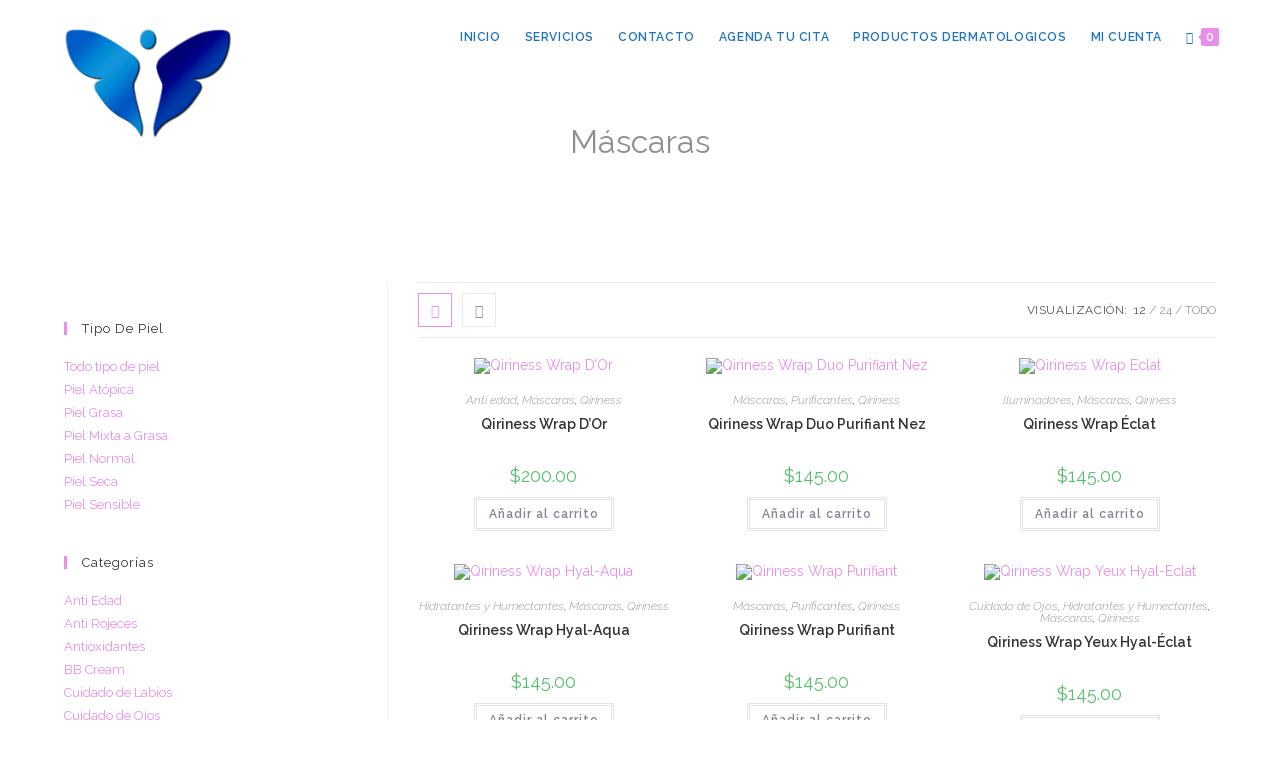

--- FILE ---
content_type: text/html; charset=UTF-8
request_url: https://dermamx.com/categoria-producto/mascaras/
body_size: 48619
content:
<!DOCTYPE html>
<html class="html" lang="es">
<head>
	<meta charset="UTF-8">
	<link rel="profile" href="https://gmpg.org/xfn/11">

	<meta name='robots' content='index, follow, max-image-preview:large, max-snippet:-1, max-video-preview:-1' />
<script>window._wca = window._wca || [];</script>
<meta name="viewport" content="width=device-width, initial-scale=1">
	<!-- This site is optimized with the Yoast SEO plugin v23.5 - https://yoast.com/wordpress/plugins/seo/ -->
	<title>Máscaras Archivos - Derma MX</title>
	<link rel="canonical" href="https://dermamx.com/categoria-producto/categorias/mascaras/" />
	<meta property="og:locale" content="es_ES" />
	<meta property="og:type" content="article" />
	<meta property="og:title" content="Máscaras Archivos - Derma MX" />
	<meta property="og:url" content="https://dermamx.com/categoria-producto/categorias/mascaras/" />
	<meta property="og:site_name" content="Derma MX" />
	<meta name="twitter:card" content="summary_large_image" />
	<script type="application/ld+json" class="yoast-schema-graph">{"@context":"https://schema.org","@graph":[{"@type":"CollectionPage","@id":"https://dermamx.com/categoria-producto/categorias/mascaras/","url":"https://dermamx.com/categoria-producto/categorias/mascaras/","name":"Máscaras Archivos - Derma MX","isPartOf":{"@id":"https://dermamx.com/#website"},"primaryImageOfPage":{"@id":"https://dermamx.com/categoria-producto/categorias/mascaras/#primaryimage"},"image":{"@id":"https://dermamx.com/categoria-producto/categorias/mascaras/#primaryimage"},"thumbnailUrl":"https://dermamx.com/wp-content/uploads/2019/12/300-R024-Gold-Illuminating-Mask.png","breadcrumb":{"@id":"https://dermamx.com/categoria-producto/categorias/mascaras/#breadcrumb"},"inLanguage":"es"},{"@type":"ImageObject","inLanguage":"es","@id":"https://dermamx.com/categoria-producto/categorias/mascaras/#primaryimage","url":"https://dermamx.com/wp-content/uploads/2019/12/300-R024-Gold-Illuminating-Mask.png","contentUrl":"https://dermamx.com/wp-content/uploads/2019/12/300-R024-Gold-Illuminating-Mask.png","width":260,"height":300},{"@type":"BreadcrumbList","@id":"https://dermamx.com/categoria-producto/categorias/mascaras/#breadcrumb","itemListElement":[{"@type":"ListItem","position":1,"name":"Inicio","item":"https://dermamx.com/"},{"@type":"ListItem","position":2,"name":"Categorías","item":"https://dermamx.com/categoria-producto/categorias/"},{"@type":"ListItem","position":3,"name":"Máscaras"}]},{"@type":"WebSite","@id":"https://dermamx.com/#website","url":"https://dermamx.com/","name":"Derma MX","description":"Clínica Dermatológica","publisher":{"@id":"https://dermamx.com/#organization"},"potentialAction":[{"@type":"SearchAction","target":{"@type":"EntryPoint","urlTemplate":"https://dermamx.com/?s={search_term_string}"},"query-input":{"@type":"PropertyValueSpecification","valueRequired":true,"valueName":"search_term_string"}}],"inLanguage":"es"},{"@type":"Organization","@id":"https://dermamx.com/#organization","name":"DermaMX","url":"https://dermamx.com/","logo":{"@type":"ImageObject","inLanguage":"es","@id":"https://dermamx.com/#/schema/logo/image/","url":"https://dermamx.com/wp-content/uploads/2018/10/Derma-MX.jpg","contentUrl":"https://dermamx.com/wp-content/uploads/2018/10/Derma-MX.jpg","width":697,"height":176,"caption":"DermaMX"},"image":{"@id":"https://dermamx.com/#/schema/logo/image/"}}]}</script>
	<!-- / Yoast SEO plugin. -->


<link rel='dns-prefetch' href='//cdn.datatables.net' />
<link rel='dns-prefetch' href='//stats.wp.com' />
<link rel='dns-prefetch' href='//secure.gravatar.com' />
<link rel='dns-prefetch' href='//cdnjs.cloudflare.com' />
<link rel='dns-prefetch' href='//fonts.googleapis.com' />
<link rel='dns-prefetch' href='//v0.wordpress.com' />
<link rel='dns-prefetch' href='//c0.wp.com' />
<link rel='dns-prefetch' href='//www.googletagmanager.com' />
<link rel="alternate" type="application/rss+xml" title="Derma MX &raquo; Feed" href="https://dermamx.com/feed/" />
<link rel="alternate" type="application/rss+xml" title="Derma MX &raquo; Feed de los comentarios" href="https://dermamx.com/comments/feed/" />
<link rel="alternate" type="application/rss+xml" title="Derma MX &raquo; Máscaras Categoría Feed" href="https://dermamx.com/categoria-producto/categorias/mascaras/feed/" />
<script>
window._wpemojiSettings = {"baseUrl":"https:\/\/s.w.org\/images\/core\/emoji\/14.0.0\/72x72\/","ext":".png","svgUrl":"https:\/\/s.w.org\/images\/core\/emoji\/14.0.0\/svg\/","svgExt":".svg","source":{"wpemoji":"https:\/\/dermamx.com\/wp-includes\/js\/wp-emoji.js?ver=6.4.7","twemoji":"https:\/\/dermamx.com\/wp-includes\/js\/twemoji.js?ver=6.4.7"}};
/**
 * @output wp-includes/js/wp-emoji-loader.js
 */

/**
 * Emoji Settings as exported in PHP via _print_emoji_detection_script().
 * @typedef WPEmojiSettings
 * @type {object}
 * @property {?object} source
 * @property {?string} source.concatemoji
 * @property {?string} source.twemoji
 * @property {?string} source.wpemoji
 * @property {?boolean} DOMReady
 * @property {?Function} readyCallback
 */

/**
 * Support tests.
 * @typedef SupportTests
 * @type {object}
 * @property {?boolean} flag
 * @property {?boolean} emoji
 */

/**
 * IIFE to detect emoji support and load Twemoji if needed.
 *
 * @param {Window} window
 * @param {Document} document
 * @param {WPEmojiSettings} settings
 */
( function wpEmojiLoader( window, document, settings ) {
	if ( typeof Promise === 'undefined' ) {
		return;
	}

	var sessionStorageKey = 'wpEmojiSettingsSupports';
	var tests = [ 'flag', 'emoji' ];

	/**
	 * Checks whether the browser supports offloading to a Worker.
	 *
	 * @since 6.3.0
	 *
	 * @private
	 *
	 * @returns {boolean}
	 */
	function supportsWorkerOffloading() {
		return (
			typeof Worker !== 'undefined' &&
			typeof OffscreenCanvas !== 'undefined' &&
			typeof URL !== 'undefined' &&
			URL.createObjectURL &&
			typeof Blob !== 'undefined'
		);
	}

	/**
	 * @typedef SessionSupportTests
	 * @type {object}
	 * @property {number} timestamp
	 * @property {SupportTests} supportTests
	 */

	/**
	 * Get support tests from session.
	 *
	 * @since 6.3.0
	 *
	 * @private
	 *
	 * @returns {?SupportTests} Support tests, or null if not set or older than 1 week.
	 */
	function getSessionSupportTests() {
		try {
			/** @type {SessionSupportTests} */
			var item = JSON.parse(
				sessionStorage.getItem( sessionStorageKey )
			);
			if (
				typeof item === 'object' &&
				typeof item.timestamp === 'number' &&
				new Date().valueOf() < item.timestamp + 604800 && // Note: Number is a week in seconds.
				typeof item.supportTests === 'object'
			) {
				return item.supportTests;
			}
		} catch ( e ) {}
		return null;
	}

	/**
	 * Persist the supports in session storage.
	 *
	 * @since 6.3.0
	 *
	 * @private
	 *
	 * @param {SupportTests} supportTests Support tests.
	 */
	function setSessionSupportTests( supportTests ) {
		try {
			/** @type {SessionSupportTests} */
			var item = {
				supportTests: supportTests,
				timestamp: new Date().valueOf()
			};

			sessionStorage.setItem(
				sessionStorageKey,
				JSON.stringify( item )
			);
		} catch ( e ) {}
	}

	/**
	 * Checks if two sets of Emoji characters render the same visually.
	 *
	 * This function may be serialized to run in a Worker. Therefore, it cannot refer to variables from the containing
	 * scope. Everything must be passed by parameters.
	 *
	 * @since 4.9.0
	 *
	 * @private
	 *
	 * @param {CanvasRenderingContext2D} context 2D Context.
	 * @param {string} set1 Set of Emoji to test.
	 * @param {string} set2 Set of Emoji to test.
	 *
	 * @return {boolean} True if the two sets render the same.
	 */
	function emojiSetsRenderIdentically( context, set1, set2 ) {
		// Cleanup from previous test.
		context.clearRect( 0, 0, context.canvas.width, context.canvas.height );
		context.fillText( set1, 0, 0 );
		var rendered1 = new Uint32Array(
			context.getImageData(
				0,
				0,
				context.canvas.width,
				context.canvas.height
			).data
		);

		// Cleanup from previous test.
		context.clearRect( 0, 0, context.canvas.width, context.canvas.height );
		context.fillText( set2, 0, 0 );
		var rendered2 = new Uint32Array(
			context.getImageData(
				0,
				0,
				context.canvas.width,
				context.canvas.height
			).data
		);

		return rendered1.every( function ( rendered2Data, index ) {
			return rendered2Data === rendered2[ index ];
		} );
	}

	/**
	 * Determines if the browser properly renders Emoji that Twemoji can supplement.
	 *
	 * This function may be serialized to run in a Worker. Therefore, it cannot refer to variables from the containing
	 * scope. Everything must be passed by parameters.
	 *
	 * @since 4.2.0
	 *
	 * @private
	 *
	 * @param {CanvasRenderingContext2D} context 2D Context.
	 * @param {string} type Whether to test for support of "flag" or "emoji".
	 * @param {Function} emojiSetsRenderIdentically Reference to emojiSetsRenderIdentically function, needed due to minification.
	 *
	 * @return {boolean} True if the browser can render emoji, false if it cannot.
	 */
	function browserSupportsEmoji( context, type, emojiSetsRenderIdentically ) {
		var isIdentical;

		switch ( type ) {
			case 'flag':
				/*
				 * Test for Transgender flag compatibility. Added in Unicode 13.
				 *
				 * To test for support, we try to render it, and compare the rendering to how it would look if
				 * the browser doesn't render it correctly (white flag emoji + transgender symbol).
				 */
				isIdentical = emojiSetsRenderIdentically(
					context,
					'\uD83C\uDFF3\uFE0F\u200D\u26A7\uFE0F', // as a zero-width joiner sequence
					'\uD83C\uDFF3\uFE0F\u200B\u26A7\uFE0F' // separated by a zero-width space
				);

				if ( isIdentical ) {
					return false;
				}

				/*
				 * Test for UN flag compatibility. This is the least supported of the letter locale flags,
				 * so gives us an easy test for full support.
				 *
				 * To test for support, we try to render it, and compare the rendering to how it would look if
				 * the browser doesn't render it correctly ([U] + [N]).
				 */
				isIdentical = emojiSetsRenderIdentically(
					context,
					'\uD83C\uDDFA\uD83C\uDDF3', // as the sequence of two code points
					'\uD83C\uDDFA\u200B\uD83C\uDDF3' // as the two code points separated by a zero-width space
				);

				if ( isIdentical ) {
					return false;
				}

				/*
				 * Test for English flag compatibility. England is a country in the United Kingdom, it
				 * does not have a two letter locale code but rather a five letter sub-division code.
				 *
				 * To test for support, we try to render it, and compare the rendering to how it would look if
				 * the browser doesn't render it correctly (black flag emoji + [G] + [B] + [E] + [N] + [G]).
				 */
				isIdentical = emojiSetsRenderIdentically(
					context,
					// as the flag sequence
					'\uD83C\uDFF4\uDB40\uDC67\uDB40\uDC62\uDB40\uDC65\uDB40\uDC6E\uDB40\uDC67\uDB40\uDC7F',
					// with each code point separated by a zero-width space
					'\uD83C\uDFF4\u200B\uDB40\uDC67\u200B\uDB40\uDC62\u200B\uDB40\uDC65\u200B\uDB40\uDC6E\u200B\uDB40\uDC67\u200B\uDB40\uDC7F'
				);

				return ! isIdentical;
			case 'emoji':
				/*
				 * Why can't we be friends? Everyone can now shake hands in emoji, regardless of skin tone!
				 *
				 * To test for Emoji 14.0 support, try to render a new emoji: Handshake: Light Skin Tone, Dark Skin Tone.
				 *
				 * The Handshake: Light Skin Tone, Dark Skin Tone emoji is a ZWJ sequence combining 🫱 Rightwards Hand,
				 * 🏻 Light Skin Tone, a Zero Width Joiner, 🫲 Leftwards Hand, and 🏿 Dark Skin Tone.
				 *
				 * 0x1FAF1 == Rightwards Hand
				 * 0x1F3FB == Light Skin Tone
				 * 0x200D == Zero-Width Joiner (ZWJ) that links the code points for the new emoji or
				 * 0x200B == Zero-Width Space (ZWS) that is rendered for clients not supporting the new emoji.
				 * 0x1FAF2 == Leftwards Hand
				 * 0x1F3FF == Dark Skin Tone.
				 *
				 * When updating this test for future Emoji releases, ensure that individual emoji that make up the
				 * sequence come from older emoji standards.
				 */
				isIdentical = emojiSetsRenderIdentically(
					context,
					'\uD83E\uDEF1\uD83C\uDFFB\u200D\uD83E\uDEF2\uD83C\uDFFF', // as the zero-width joiner sequence
					'\uD83E\uDEF1\uD83C\uDFFB\u200B\uD83E\uDEF2\uD83C\uDFFF' // separated by a zero-width space
				);

				return ! isIdentical;
		}

		return false;
	}

	/**
	 * Checks emoji support tests.
	 *
	 * This function may be serialized to run in a Worker. Therefore, it cannot refer to variables from the containing
	 * scope. Everything must be passed by parameters.
	 *
	 * @since 6.3.0
	 *
	 * @private
	 *
	 * @param {string[]} tests Tests.
	 * @param {Function} browserSupportsEmoji Reference to browserSupportsEmoji function, needed due to minification.
	 * @param {Function} emojiSetsRenderIdentically Reference to emojiSetsRenderIdentically function, needed due to minification.
	 *
	 * @return {SupportTests} Support tests.
	 */
	function testEmojiSupports( tests, browserSupportsEmoji, emojiSetsRenderIdentically ) {
		var canvas;
		if (
			typeof WorkerGlobalScope !== 'undefined' &&
			self instanceof WorkerGlobalScope
		) {
			canvas = new OffscreenCanvas( 300, 150 ); // Dimensions are default for HTMLCanvasElement.
		} else {
			canvas = document.createElement( 'canvas' );
		}

		var context = canvas.getContext( '2d', { willReadFrequently: true } );

		/*
		 * Chrome on OS X added native emoji rendering in M41. Unfortunately,
		 * it doesn't work when the font is bolder than 500 weight. So, we
		 * check for bold rendering support to avoid invisible emoji in Chrome.
		 */
		context.textBaseline = 'top';
		context.font = '600 32px Arial';

		var supports = {};
		tests.forEach( function ( test ) {
			supports[ test ] = browserSupportsEmoji( context, test, emojiSetsRenderIdentically );
		} );
		return supports;
	}

	/**
	 * Adds a script to the head of the document.
	 *
	 * @ignore
	 *
	 * @since 4.2.0
	 *
	 * @param {string} src The url where the script is located.
	 *
	 * @return {void}
	 */
	function addScript( src ) {
		var script = document.createElement( 'script' );
		script.src = src;
		script.defer = true;
		document.head.appendChild( script );
	}

	settings.supports = {
		everything: true,
		everythingExceptFlag: true
	};

	// Create a promise for DOMContentLoaded since the worker logic may finish after the event has fired.
	var domReadyPromise = new Promise( function ( resolve ) {
		document.addEventListener( 'DOMContentLoaded', resolve, {
			once: true
		} );
	} );

	// Obtain the emoji support from the browser, asynchronously when possible.
	new Promise( function ( resolve ) {
		var supportTests = getSessionSupportTests();
		if ( supportTests ) {
			resolve( supportTests );
			return;
		}

		if ( supportsWorkerOffloading() ) {
			try {
				// Note that the functions are being passed as arguments due to minification.
				var workerScript =
					'postMessage(' +
					testEmojiSupports.toString() +
					'(' +
					[
						JSON.stringify( tests ),
						browserSupportsEmoji.toString(),
						emojiSetsRenderIdentically.toString()
					].join( ',' ) +
					'));';
				var blob = new Blob( [ workerScript ], {
					type: 'text/javascript'
				} );
				var worker = new Worker( URL.createObjectURL( blob ), { name: 'wpTestEmojiSupports' } );
				worker.onmessage = function ( event ) {
					supportTests = event.data;
					setSessionSupportTests( supportTests );
					worker.terminate();
					resolve( supportTests );
				};
				return;
			} catch ( e ) {}
		}

		supportTests = testEmojiSupports( tests, browserSupportsEmoji, emojiSetsRenderIdentically );
		setSessionSupportTests( supportTests );
		resolve( supportTests );
	} )
		// Once the browser emoji support has been obtained from the session, finalize the settings.
		.then( function ( supportTests ) {
			/*
			 * Tests the browser support for flag emojis and other emojis, and adjusts the
			 * support settings accordingly.
			 */
			for ( var test in supportTests ) {
				settings.supports[ test ] = supportTests[ test ];

				settings.supports.everything =
					settings.supports.everything && settings.supports[ test ];

				if ( 'flag' !== test ) {
					settings.supports.everythingExceptFlag =
						settings.supports.everythingExceptFlag &&
						settings.supports[ test ];
				}
			}

			settings.supports.everythingExceptFlag =
				settings.supports.everythingExceptFlag &&
				! settings.supports.flag;

			// Sets DOMReady to false and assigns a ready function to settings.
			settings.DOMReady = false;
			settings.readyCallback = function () {
				settings.DOMReady = true;
			};
		} )
		.then( function () {
			return domReadyPromise;
		} )
		.then( function () {
			// When the browser can not render everything we need to load a polyfill.
			if ( ! settings.supports.everything ) {
				settings.readyCallback();

				var src = settings.source || {};

				if ( src.concatemoji ) {
					addScript( src.concatemoji );
				} else if ( src.wpemoji && src.twemoji ) {
					addScript( src.twemoji );
					addScript( src.wpemoji );
				}
			}
		} );
} )( window, document, window._wpemojiSettings );
</script>

<link rel='stylesheet' id='sbi_styles-css' href='https://dermamx.com/wp-content/plugins/instagram-feed/css/sbi-styles.css?ver=6.9.1' media='all' />
<style id='wp-emoji-styles-inline-css'>

	img.wp-smiley, img.emoji {
		display: inline !important;
		border: none !important;
		box-shadow: none !important;
		height: 1em !important;
		width: 1em !important;
		margin: 0 0.07em !important;
		vertical-align: -0.1em !important;
		background: none !important;
		padding: 0 !important;
	}
</style>
<link rel='stylesheet' id='wp-block-library-css' href='https://c0.wp.com/c/6.4.7/wp-includes/css/dist/block-library/style.css' media='all' />
<style id='wp-block-library-theme-inline-css'>
.wp-block-audio figcaption{
  color:#555;
  font-size:13px;
  text-align:center;
}
.is-dark-theme .wp-block-audio figcaption{
  color:hsla(0,0%,100%,.65);
}

.wp-block-audio{
  margin:0 0 1em;
}

.wp-block-code{
  border:1px solid #ccc;
  border-radius:4px;
  font-family:Menlo,Consolas,monaco,monospace;
  padding:.8em 1em;
}

.wp-block-embed figcaption{
  color:#555;
  font-size:13px;
  text-align:center;
}
.is-dark-theme .wp-block-embed figcaption{
  color:hsla(0,0%,100%,.65);
}

.wp-block-embed{
  margin:0 0 1em;
}

.blocks-gallery-caption{
  color:#555;
  font-size:13px;
  text-align:center;
}
.is-dark-theme .blocks-gallery-caption{
  color:hsla(0,0%,100%,.65);
}

.wp-block-image figcaption{
  color:#555;
  font-size:13px;
  text-align:center;
}
.is-dark-theme .wp-block-image figcaption{
  color:hsla(0,0%,100%,.65);
}

.wp-block-image{
  margin:0 0 1em;
}

.wp-block-pullquote{
  border-bottom:4px solid;
  border-top:4px solid;
  color:currentColor;
  margin-bottom:1.75em;
}
.wp-block-pullquote cite,.wp-block-pullquote footer,.wp-block-pullquote__citation{
  color:currentColor;
  font-size:.8125em;
  font-style:normal;
  text-transform:uppercase;
}

.wp-block-quote{
  border-left:.25em solid;
  margin:0 0 1.75em;
  padding-left:1em;
}
.wp-block-quote cite,.wp-block-quote footer{
  color:currentColor;
  font-size:.8125em;
  font-style:normal;
  position:relative;
}
.wp-block-quote.has-text-align-right{
  border-left:none;
  border-right:.25em solid;
  padding-left:0;
  padding-right:1em;
}
.wp-block-quote.has-text-align-center{
  border:none;
  padding-left:0;
}
.wp-block-quote.is-large,.wp-block-quote.is-style-large,.wp-block-quote.is-style-plain{
  border:none;
}

.wp-block-search .wp-block-search__label{
  font-weight:700;
}

.wp-block-search__button{
  border:1px solid #ccc;
  padding:.375em .625em;
}

:where(.wp-block-group.has-background){
  padding:1.25em 2.375em;
}

.wp-block-separator.has-css-opacity{
  opacity:.4;
}

.wp-block-separator{
  border:none;
  border-bottom:2px solid;
  margin-left:auto;
  margin-right:auto;
}
.wp-block-separator.has-alpha-channel-opacity{
  opacity:1;
}
.wp-block-separator:not(.is-style-wide):not(.is-style-dots){
  width:100px;
}
.wp-block-separator.has-background:not(.is-style-dots){
  border-bottom:none;
  height:1px;
}
.wp-block-separator.has-background:not(.is-style-wide):not(.is-style-dots){
  height:2px;
}

.wp-block-table{
  margin:0 0 1em;
}
.wp-block-table td,.wp-block-table th{
  word-break:normal;
}
.wp-block-table figcaption{
  color:#555;
  font-size:13px;
  text-align:center;
}
.is-dark-theme .wp-block-table figcaption{
  color:hsla(0,0%,100%,.65);
}

.wp-block-video figcaption{
  color:#555;
  font-size:13px;
  text-align:center;
}
.is-dark-theme .wp-block-video figcaption{
  color:hsla(0,0%,100%,.65);
}

.wp-block-video{
  margin:0 0 1em;
}

.wp-block-template-part.has-background{
  margin-bottom:0;
  margin-top:0;
  padding:1.25em 2.375em;
}
</style>
<link rel='stylesheet' id='mediaelement-css' href='https://c0.wp.com/c/6.4.7/wp-includes/js/mediaelement/mediaelementplayer-legacy.min.css' media='all' />
<link rel='stylesheet' id='wp-mediaelement-css' href='https://c0.wp.com/c/6.4.7/wp-includes/js/mediaelement/wp-mediaelement.css' media='all' />
<style id='jetpack-sharing-buttons-style-inline-css'>
.jetpack-sharing-buttons__services-list{display:flex;flex-direction:row;flex-wrap:wrap;gap:0;list-style-type:none;margin:5px;padding:0}.jetpack-sharing-buttons__services-list.has-small-icon-size{font-size:12px}.jetpack-sharing-buttons__services-list.has-normal-icon-size{font-size:16px}.jetpack-sharing-buttons__services-list.has-large-icon-size{font-size:24px}.jetpack-sharing-buttons__services-list.has-huge-icon-size{font-size:36px}@media print{.jetpack-sharing-buttons__services-list{display:none!important}}.editor-styles-wrapper .wp-block-jetpack-sharing-buttons{gap:0;padding-inline-start:0}ul.jetpack-sharing-buttons__services-list.has-background{padding:1.25em 2.375em}
</style>
<link rel='stylesheet' id='wc_mercadopago_checkout_components-css' href='https://dermamx.com/wp-content/plugins/woocommerce-mercadopago/assets/css/checkouts/mp-plugins-components.min.css?ver=8.7.2' media='all' />
<style id='classic-theme-styles-inline-css'>
/**
 * These rules are needed for backwards compatibility.
 * They should match the button element rules in the base theme.json file.
 */
.wp-block-button__link {
	color: #ffffff;
	background-color: #32373c;
	border-radius: 9999px; /* 100% causes an oval, but any explicit but really high value retains the pill shape. */

	/* This needs a low specificity so it won't override the rules from the button element if defined in theme.json. */
	box-shadow: none;
	text-decoration: none;

	/* The extra 2px are added to size solids the same as the outline versions.*/
	padding: calc(0.667em + 2px) calc(1.333em + 2px);

	font-size: 1.125em;
}

.wp-block-file__button {
	background: #32373c;
	color: #ffffff;
	text-decoration: none;
}

</style>
<style id='global-styles-inline-css'>
body{--wp--preset--color--black: #000000;--wp--preset--color--cyan-bluish-gray: #abb8c3;--wp--preset--color--white: #ffffff;--wp--preset--color--pale-pink: #f78da7;--wp--preset--color--vivid-red: #cf2e2e;--wp--preset--color--luminous-vivid-orange: #ff6900;--wp--preset--color--luminous-vivid-amber: #fcb900;--wp--preset--color--light-green-cyan: #7bdcb5;--wp--preset--color--vivid-green-cyan: #00d084;--wp--preset--color--pale-cyan-blue: #8ed1fc;--wp--preset--color--vivid-cyan-blue: #0693e3;--wp--preset--color--vivid-purple: #9b51e0;--wp--preset--gradient--vivid-cyan-blue-to-vivid-purple: linear-gradient(135deg,rgba(6,147,227,1) 0%,rgb(155,81,224) 100%);--wp--preset--gradient--light-green-cyan-to-vivid-green-cyan: linear-gradient(135deg,rgb(122,220,180) 0%,rgb(0,208,130) 100%);--wp--preset--gradient--luminous-vivid-amber-to-luminous-vivid-orange: linear-gradient(135deg,rgba(252,185,0,1) 0%,rgba(255,105,0,1) 100%);--wp--preset--gradient--luminous-vivid-orange-to-vivid-red: linear-gradient(135deg,rgba(255,105,0,1) 0%,rgb(207,46,46) 100%);--wp--preset--gradient--very-light-gray-to-cyan-bluish-gray: linear-gradient(135deg,rgb(238,238,238) 0%,rgb(169,184,195) 100%);--wp--preset--gradient--cool-to-warm-spectrum: linear-gradient(135deg,rgb(74,234,220) 0%,rgb(151,120,209) 20%,rgb(207,42,186) 40%,rgb(238,44,130) 60%,rgb(251,105,98) 80%,rgb(254,248,76) 100%);--wp--preset--gradient--blush-light-purple: linear-gradient(135deg,rgb(255,206,236) 0%,rgb(152,150,240) 100%);--wp--preset--gradient--blush-bordeaux: linear-gradient(135deg,rgb(254,205,165) 0%,rgb(254,45,45) 50%,rgb(107,0,62) 100%);--wp--preset--gradient--luminous-dusk: linear-gradient(135deg,rgb(255,203,112) 0%,rgb(199,81,192) 50%,rgb(65,88,208) 100%);--wp--preset--gradient--pale-ocean: linear-gradient(135deg,rgb(255,245,203) 0%,rgb(182,227,212) 50%,rgb(51,167,181) 100%);--wp--preset--gradient--electric-grass: linear-gradient(135deg,rgb(202,248,128) 0%,rgb(113,206,126) 100%);--wp--preset--gradient--midnight: linear-gradient(135deg,rgb(2,3,129) 0%,rgb(40,116,252) 100%);--wp--preset--font-size--small: 13px;--wp--preset--font-size--medium: 20px;--wp--preset--font-size--large: 36px;--wp--preset--font-size--x-large: 42px;--wp--preset--font-family--inter: "Inter", sans-serif;--wp--preset--font-family--cardo: Cardo;--wp--preset--spacing--20: 0.44rem;--wp--preset--spacing--30: 0.67rem;--wp--preset--spacing--40: 1rem;--wp--preset--spacing--50: 1.5rem;--wp--preset--spacing--60: 2.25rem;--wp--preset--spacing--70: 3.38rem;--wp--preset--spacing--80: 5.06rem;--wp--preset--shadow--natural: 6px 6px 9px rgba(0, 0, 0, 0.2);--wp--preset--shadow--deep: 12px 12px 50px rgba(0, 0, 0, 0.4);--wp--preset--shadow--sharp: 6px 6px 0px rgba(0, 0, 0, 0.2);--wp--preset--shadow--outlined: 6px 6px 0px -3px rgba(255, 255, 255, 1), 6px 6px rgba(0, 0, 0, 1);--wp--preset--shadow--crisp: 6px 6px 0px rgba(0, 0, 0, 1);}:where(.is-layout-flex){gap: 0.5em;}:where(.is-layout-grid){gap: 0.5em;}body .is-layout-flow > .alignleft{float: left;margin-inline-start: 0;margin-inline-end: 2em;}body .is-layout-flow > .alignright{float: right;margin-inline-start: 2em;margin-inline-end: 0;}body .is-layout-flow > .aligncenter{margin-left: auto !important;margin-right: auto !important;}body .is-layout-constrained > .alignleft{float: left;margin-inline-start: 0;margin-inline-end: 2em;}body .is-layout-constrained > .alignright{float: right;margin-inline-start: 2em;margin-inline-end: 0;}body .is-layout-constrained > .aligncenter{margin-left: auto !important;margin-right: auto !important;}body .is-layout-constrained > :where(:not(.alignleft):not(.alignright):not(.alignfull)){max-width: var(--wp--style--global--content-size);margin-left: auto !important;margin-right: auto !important;}body .is-layout-constrained > .alignwide{max-width: var(--wp--style--global--wide-size);}body .is-layout-flex{display: flex;}body .is-layout-flex{flex-wrap: wrap;align-items: center;}body .is-layout-flex > *{margin: 0;}body .is-layout-grid{display: grid;}body .is-layout-grid > *{margin: 0;}:where(.wp-block-columns.is-layout-flex){gap: 2em;}:where(.wp-block-columns.is-layout-grid){gap: 2em;}:where(.wp-block-post-template.is-layout-flex){gap: 1.25em;}:where(.wp-block-post-template.is-layout-grid){gap: 1.25em;}.has-black-color{color: var(--wp--preset--color--black) !important;}.has-cyan-bluish-gray-color{color: var(--wp--preset--color--cyan-bluish-gray) !important;}.has-white-color{color: var(--wp--preset--color--white) !important;}.has-pale-pink-color{color: var(--wp--preset--color--pale-pink) !important;}.has-vivid-red-color{color: var(--wp--preset--color--vivid-red) !important;}.has-luminous-vivid-orange-color{color: var(--wp--preset--color--luminous-vivid-orange) !important;}.has-luminous-vivid-amber-color{color: var(--wp--preset--color--luminous-vivid-amber) !important;}.has-light-green-cyan-color{color: var(--wp--preset--color--light-green-cyan) !important;}.has-vivid-green-cyan-color{color: var(--wp--preset--color--vivid-green-cyan) !important;}.has-pale-cyan-blue-color{color: var(--wp--preset--color--pale-cyan-blue) !important;}.has-vivid-cyan-blue-color{color: var(--wp--preset--color--vivid-cyan-blue) !important;}.has-vivid-purple-color{color: var(--wp--preset--color--vivid-purple) !important;}.has-black-background-color{background-color: var(--wp--preset--color--black) !important;}.has-cyan-bluish-gray-background-color{background-color: var(--wp--preset--color--cyan-bluish-gray) !important;}.has-white-background-color{background-color: var(--wp--preset--color--white) !important;}.has-pale-pink-background-color{background-color: var(--wp--preset--color--pale-pink) !important;}.has-vivid-red-background-color{background-color: var(--wp--preset--color--vivid-red) !important;}.has-luminous-vivid-orange-background-color{background-color: var(--wp--preset--color--luminous-vivid-orange) !important;}.has-luminous-vivid-amber-background-color{background-color: var(--wp--preset--color--luminous-vivid-amber) !important;}.has-light-green-cyan-background-color{background-color: var(--wp--preset--color--light-green-cyan) !important;}.has-vivid-green-cyan-background-color{background-color: var(--wp--preset--color--vivid-green-cyan) !important;}.has-pale-cyan-blue-background-color{background-color: var(--wp--preset--color--pale-cyan-blue) !important;}.has-vivid-cyan-blue-background-color{background-color: var(--wp--preset--color--vivid-cyan-blue) !important;}.has-vivid-purple-background-color{background-color: var(--wp--preset--color--vivid-purple) !important;}.has-black-border-color{border-color: var(--wp--preset--color--black) !important;}.has-cyan-bluish-gray-border-color{border-color: var(--wp--preset--color--cyan-bluish-gray) !important;}.has-white-border-color{border-color: var(--wp--preset--color--white) !important;}.has-pale-pink-border-color{border-color: var(--wp--preset--color--pale-pink) !important;}.has-vivid-red-border-color{border-color: var(--wp--preset--color--vivid-red) !important;}.has-luminous-vivid-orange-border-color{border-color: var(--wp--preset--color--luminous-vivid-orange) !important;}.has-luminous-vivid-amber-border-color{border-color: var(--wp--preset--color--luminous-vivid-amber) !important;}.has-light-green-cyan-border-color{border-color: var(--wp--preset--color--light-green-cyan) !important;}.has-vivid-green-cyan-border-color{border-color: var(--wp--preset--color--vivid-green-cyan) !important;}.has-pale-cyan-blue-border-color{border-color: var(--wp--preset--color--pale-cyan-blue) !important;}.has-vivid-cyan-blue-border-color{border-color: var(--wp--preset--color--vivid-cyan-blue) !important;}.has-vivid-purple-border-color{border-color: var(--wp--preset--color--vivid-purple) !important;}.has-vivid-cyan-blue-to-vivid-purple-gradient-background{background: var(--wp--preset--gradient--vivid-cyan-blue-to-vivid-purple) !important;}.has-light-green-cyan-to-vivid-green-cyan-gradient-background{background: var(--wp--preset--gradient--light-green-cyan-to-vivid-green-cyan) !important;}.has-luminous-vivid-amber-to-luminous-vivid-orange-gradient-background{background: var(--wp--preset--gradient--luminous-vivid-amber-to-luminous-vivid-orange) !important;}.has-luminous-vivid-orange-to-vivid-red-gradient-background{background: var(--wp--preset--gradient--luminous-vivid-orange-to-vivid-red) !important;}.has-very-light-gray-to-cyan-bluish-gray-gradient-background{background: var(--wp--preset--gradient--very-light-gray-to-cyan-bluish-gray) !important;}.has-cool-to-warm-spectrum-gradient-background{background: var(--wp--preset--gradient--cool-to-warm-spectrum) !important;}.has-blush-light-purple-gradient-background{background: var(--wp--preset--gradient--blush-light-purple) !important;}.has-blush-bordeaux-gradient-background{background: var(--wp--preset--gradient--blush-bordeaux) !important;}.has-luminous-dusk-gradient-background{background: var(--wp--preset--gradient--luminous-dusk) !important;}.has-pale-ocean-gradient-background{background: var(--wp--preset--gradient--pale-ocean) !important;}.has-electric-grass-gradient-background{background: var(--wp--preset--gradient--electric-grass) !important;}.has-midnight-gradient-background{background: var(--wp--preset--gradient--midnight) !important;}.has-small-font-size{font-size: var(--wp--preset--font-size--small) !important;}.has-medium-font-size{font-size: var(--wp--preset--font-size--medium) !important;}.has-large-font-size{font-size: var(--wp--preset--font-size--large) !important;}.has-x-large-font-size{font-size: var(--wp--preset--font-size--x-large) !important;}
.wp-block-navigation a:where(:not(.wp-element-button)){color: inherit;}
:where(.wp-block-post-template.is-layout-flex){gap: 1.25em;}:where(.wp-block-post-template.is-layout-grid){gap: 1.25em;}
:where(.wp-block-columns.is-layout-flex){gap: 2em;}:where(.wp-block-columns.is-layout-grid){gap: 2em;}
.wp-block-pullquote{font-size: 1.5em;line-height: 1.6;}
</style>
<link rel='stylesheet' id='buttonizer_frontend_style-css' href='https://dermamx.com/wp-content/plugins/buttonizer-multifunctional-button/assets/legacy/frontend.css?v=a39bd9eefa47cf9346743d6e29db2d87&#038;ver=6.4.7' media='all' />
<link rel='stylesheet' id='buttonizer-icon-library-css' href='https://cdnjs.cloudflare.com/ajax/libs/font-awesome/5.15.4/css/all.min.css?ver=6.4.7' media='all' integrity='sha512-1ycn6IcaQQ40/MKBW2W4Rhis/DbILU74C1vSrLJxCq57o941Ym01SwNsOMqvEBFlcgUa6xLiPY/NS5R+E6ztJQ==' crossorigin='anonymous' />
<link rel='stylesheet' id='points-and-rewards-for-woocommerce-css' href='https://dermamx.com/wp-content/plugins/points-and-rewards-for-woocommerce/public/css/points-rewards-for-woocommerce-public.min.css?ver=1.9.0' media='all' />
<style id='woocommerce-inline-inline-css'>
.woocommerce form .form-row .required { visibility: visible; }
</style>
<link rel='stylesheet' id='coupon-referral-program-css' href='https://dermamx.com/wp-content/plugins/coupon-referral-program/public/css/coupon-referral-program-public.css?ver=1.6.1' media='all' />
<link rel='stylesheet' id='material_modal-css' href='https://dermamx.com/wp-content/plugins/coupon-referral-program/modal/css/material-modal.css?ver=1.6.1' media='all' />
<link rel='stylesheet' id='modal_style-css' href='https://dermamx.com/wp-content/plugins/coupon-referral-program/modal/css/style.css?ver=1.6.1' media='all' />
<link rel='preload' as='font' type='font/woff2' crossorigin='anonymous' id='tinvwl-webfont-font-css' href='https://dermamx.com/wp-content/plugins/ti-woocommerce-wishlist/assets/fonts/tinvwl-webfont.woff2?ver=xu2uyi' media='all' />
<link rel='stylesheet' id='tinvwl-webfont-css' href='https://dermamx.com/wp-content/plugins/ti-woocommerce-wishlist/assets/css/webfont.min.css?ver=2.8.2' media='all' />
<link rel='stylesheet' id='tinvwl-css' href='https://dermamx.com/wp-content/plugins/ti-woocommerce-wishlist/assets/css/public.min.css?ver=2.8.2' media='all' />
<link rel='stylesheet' id='elementor-frontend-css' href='https://dermamx.com/wp-content/plugins/elementor/assets/css/frontend.css?ver=3.23.1' media='all' />
<link rel='stylesheet' id='elementor-post-55-css' href='https://dermamx.com/wp-content/uploads/elementor/css/post-55.css?ver=1721419293' media='all' />
<link rel='stylesheet' id='oceanwp-woo-mini-cart-css' href='https://dermamx.com/wp-content/themes/oceanwp/assets/css/woo/woo-mini-cart.min.css?ver=6.4.7' media='all' />
<link rel='stylesheet' id='font-awesome-css' href='https://dermamx.com/wp-content/themes/oceanwp/assets/fonts/fontawesome/css/all.min.css?ver=6.7.2' media='all' />
<style id='font-awesome-inline-css'>
[data-font="FontAwesome"]:before {font-family: 'FontAwesome' !important;content: attr(data-icon) !important;speak: none !important;font-weight: normal !important;font-variant: normal !important;text-transform: none !important;line-height: 1 !important;font-style: normal !important;-webkit-font-smoothing: antialiased !important;-moz-osx-font-smoothing: grayscale !important;}
</style>
<link rel='stylesheet' id='simple-line-icons-css' href='https://dermamx.com/wp-content/themes/oceanwp/assets/css/third/simple-line-icons.min.css?ver=2.4.0' media='all' />
<link rel='stylesheet' id='oceanwp-style-css' href='https://dermamx.com/wp-content/themes/oceanwp/assets/css/style.min.css?ver=4.1.4' media='all' />
<link rel='stylesheet' id='oceanwp-google-font-raleway-css' href='//fonts.googleapis.com/css?family=Raleway%3A100%2C200%2C300%2C400%2C500%2C600%2C700%2C800%2C900%2C100i%2C200i%2C300i%2C400i%2C500i%2C600i%2C700i%2C800i%2C900i&#038;subset=latin&#038;display=swap&#038;ver=6.4.7' media='all' />
<link rel='stylesheet' id='elementor-icons-css' href='https://dermamx.com/wp-content/plugins/elementor/assets/lib/eicons/css/elementor-icons.css?ver=5.30.0' media='all' />
<link rel='stylesheet' id='swiper-css' href='https://dermamx.com/wp-content/plugins/elementor/assets/lib/swiper/v8/css/swiper.css?ver=8.4.5' media='all' />
<link rel='stylesheet' id='elementor-post-1606-css' href='https://dermamx.com/wp-content/uploads/elementor/css/post-1606.css?ver=1721419293' media='all' />
<link rel='stylesheet' id='elementor-pro-css' href='https://dermamx.com/wp-content/plugins/elementor-pro/assets/css/frontend.css?ver=3.16.2' media='all' />
<link rel='stylesheet' id='font-awesome-5-all-css' href='https://dermamx.com/wp-content/plugins/elementor/assets/lib/font-awesome/css/all.css?ver=3.23.1' media='all' />
<link rel='stylesheet' id='font-awesome-4-shim-css' href='https://dermamx.com/wp-content/plugins/elementor/assets/lib/font-awesome/css/v4-shims.css?ver=3.23.1' media='all' />
<link rel='stylesheet' id='sbistyles-css' href='https://dermamx.com/wp-content/plugins/instagram-feed/css/sbi-styles.min.css?ver=6.9.1' media='all' />
<link rel='stylesheet' id='elementor-post-2336-css' href='https://dermamx.com/wp-content/uploads/elementor/css/post-2336.css?ver=1721419293' media='all' />
<link rel='stylesheet' id='wa_wcc_mtree_css_file-css' href='https://dermamx.com/wp-content/plugins/woocommerce-product-category-selection-widget/assets/css/mtree.css?ver=6.4.7' media='all' />
<link rel='stylesheet' id='oceanwp-woocommerce-css' href='https://dermamx.com/wp-content/themes/oceanwp/assets/css/woo/woocommerce.min.css?ver=6.4.7' media='all' />
<link rel='stylesheet' id='oceanwp-woo-star-font-css' href='https://dermamx.com/wp-content/themes/oceanwp/assets/css/woo/woo-star-font.min.css?ver=6.4.7' media='all' />
<link rel='stylesheet' id='oceanwp-woo-quick-view-css' href='https://dermamx.com/wp-content/themes/oceanwp/assets/css/woo/woo-quick-view.min.css?ver=6.4.7' media='all' />
<link rel='stylesheet' id='oceanwp-wishlist-css' href='https://dermamx.com/wp-content/themes/oceanwp/assets/css/woo/wishlist.min.css?ver=6.4.7' media='all' />
<link rel='stylesheet' id='oe-widgets-style-css' href='https://dermamx.com/wp-content/plugins/ocean-extra/assets/css/widgets.css?ver=6.4.7' media='all' />
<link rel='stylesheet' id='osh-styles-css' href='https://dermamx.com/wp-content/plugins/ocean-sticky-header/assets/css/style.min.css?ver=6.4.7' media='all' />
<link rel='stylesheet' id='google-fonts-1-css' href='https://fonts.googleapis.com/css?family=Roboto%3A100%2C100italic%2C200%2C200italic%2C300%2C300italic%2C400%2C400italic%2C500%2C500italic%2C600%2C600italic%2C700%2C700italic%2C800%2C800italic%2C900%2C900italic%7CRoboto+Slab%3A100%2C100italic%2C200%2C200italic%2C300%2C300italic%2C400%2C400italic%2C500%2C500italic%2C600%2C600italic%2C700%2C700italic%2C800%2C800italic%2C900%2C900italic&#038;display=auto&#038;ver=6.4.7' media='all' />
<link rel="preconnect" href="https://fonts.gstatic.com/" crossorigin><script type="text/template" id="tmpl-variation-template">
	<div class="woocommerce-variation-description">{{{ data.variation.variation_description }}}</div>
	<div class="woocommerce-variation-price">{{{ data.variation.price_html }}}</div>
	<div class="woocommerce-variation-availability">{{{ data.variation.availability_html }}}</div>
</script>
<script type="text/template" id="tmpl-unavailable-variation-template">
	<p>Lo siento, este producto no está disponible. Por favor, elige otra combinación.</p>
</script>
<script src="https://c0.wp.com/c/6.4.7/wp-includes/js/jquery/jquery.js" id="jquery-core-js"></script>
<script src="https://c0.wp.com/c/6.4.7/wp-includes/js/jquery/jquery-migrate.js" id="jquery-migrate-js"></script>
<script src="https://c0.wp.com/c/6.4.7/wp-includes/js/clipboard.js" id="clipboard-js"></script>
<script id="points-and-rewards-for-woocommerce-js-extra">
var wps_wpr = {"ajaxurl":"https:\/\/dermamx.com\/wp-admin\/admin-ajax.php","message":"Por favor ingrese puntos v\u00e1lidos ","empty_notice":"Por favor ingrese algunos puntos !! ","minimum_points":"50","confirmation_msg":"\u00bfRealmente desea actualizar su nivel de usuario ya que este proceso deducir\u00e1 los puntos requeridos de su cuenta? ","minimum_points_text":"Los puntos m\u00ednimos necesarios para convertir puntos en cupones son50","wps_wpr_custom_notice":"La cantidad de puntos que ingres\u00f3 se deducir\u00e1 de su cuenta","wps_wpr_nonce":"4c7ffcd758","wps_wpr_cart_points_rate":"100","wps_wpr_cart_price_rate":"5","not_allowed":"\u00a1Por favor ingrese algunos puntos v\u00e1lidos! ","not_suffient":"No tienes suficiente cantidad de puntos ","above_order_limit":"Los puntos introducidos no se aplican a este pedido. ","points_empty":"Por favor ingrese puntos.  ","checkout_page":"","wps_user_current_points":"0","is_restrict_message_enable":"","is_restrict_status_set":"","wps_restrict_rewards_msg":"You will not get any Reward Points","wps_wpr_game_setting":[],"wps_wpr_select_spin_stop":[]};
</script>
<script src="https://dermamx.com/wp-content/plugins/points-and-rewards-for-woocommerce/public/js/points-rewards-for-woocommerce-public.min.js?ver=1.9.0" id="points-and-rewards-for-woocommerce-js"></script>
<script src="https://c0.wp.com/p/woocommerce/9.1.5/assets/js/jquery-blockui/jquery.blockUI.js" id="jquery-blockui-js" data-wp-strategy="defer"></script>
<script id="wc-add-to-cart-js-extra">
var wc_add_to_cart_params = {"ajax_url":"\/wp-admin\/admin-ajax.php","wc_ajax_url":"\/?wc-ajax=%%endpoint%%","i18n_view_cart":"Ver carrito","cart_url":"https:\/\/dermamx.com\/carrito\/","is_cart":"","cart_redirect_after_add":"no"};
</script>
<script src="https://c0.wp.com/p/woocommerce/9.1.5/assets/js/frontend/add-to-cart.js" id="wc-add-to-cart-js" defer data-wp-strategy="defer"></script>
<script src="https://c0.wp.com/p/woocommerce/9.1.5/assets/js/js-cookie/js.cookie.js" id="js-cookie-js" data-wp-strategy="defer"></script>
<script id="woocommerce-js-extra">
var woocommerce_params = {"ajax_url":"\/wp-admin\/admin-ajax.php","wc_ajax_url":"\/?wc-ajax=%%endpoint%%"};
</script>
<script src="https://c0.wp.com/p/woocommerce/9.1.5/assets/js/frontend/woocommerce.js" id="woocommerce-js" defer data-wp-strategy="defer"></script>
<script src="//cdn.datatables.net/1.10.19/js/jquery.dataTables.min.js?ver=1.6.1" id="datatables-js"></script>
<script src="https://c0.wp.com/c/6.4.7/wp-includes/js/jquery/ui/core.js" id="jquery-ui-core-js"></script>
<script src="https://c0.wp.com/c/6.4.7/wp-includes/js/jquery/ui/mouse.js" id="jquery-ui-mouse-js"></script>
<script src="https://c0.wp.com/c/6.4.7/wp-includes/js/jquery/ui/draggable.js" id="jquery-ui-draggable-js"></script>
<script id="coupon-referral-program-js-extra">
var mwb_crp = {"mwb_crp_animation":"yes","is_account_page":"","Showing_page":"Showing page _PAGE_ of _PAGES_","no_record":"No records available","nothing_found":"Nothing found","display_record":"Display _MENU_ Entries","filtered_info":"(filtered from _MAX_ total records)","search":"Search","previous":"Previous","next":"Next","mwb_crp_nonce":"df39f1766a","ajaxurl":"https:\/\/dermamx.com\/wp-admin\/admin-ajax.php","apply_text":"Apply","remove_text":"Remove","apply":"Apply","empty_email":"Email Field is empty","invalid_email":"Invalid Email"};
</script>
<script src="https://dermamx.com/wp-content/plugins/coupon-referral-program/public/js/coupon-referral-program-public.js?ver=1.6.1" id="coupon-referral-program-js"></script>
<script src="https://stats.wp.com/s-202603.js" id="woocommerce-analytics-js" defer data-wp-strategy="defer"></script>
<script src="https://dermamx.com/wp-content/plugins/elementor/assets/lib/font-awesome/js/v4-shims.js?ver=3.23.1" id="font-awesome-4-shim-js"></script>
<script src="https://c0.wp.com/c/6.4.7/wp-includes/js/underscore.min.js" id="underscore-js"></script>
<script id="wp-util-js-extra">
var _wpUtilSettings = {"ajax":{"url":"\/wp-admin\/admin-ajax.php"}};
</script>
<script src="https://c0.wp.com/c/6.4.7/wp-includes/js/wp-util.js" id="wp-util-js"></script>
<script id="wc-add-to-cart-variation-js-extra">
var wc_add_to_cart_variation_params = {"wc_ajax_url":"\/?wc-ajax=%%endpoint%%","i18n_no_matching_variations_text":"Lo siento, no hay productos que igualen tu selecci\u00f3n. Por favor, escoge una combinaci\u00f3n diferente.","i18n_make_a_selection_text":"Elige las opciones del producto antes de a\u00f1adir este producto a tu carrito.","i18n_unavailable_text":"Lo siento, este producto no est\u00e1 disponible. Por favor, elige otra combinaci\u00f3n."};
</script>
<script src="https://c0.wp.com/p/woocommerce/9.1.5/assets/js/frontend/add-to-cart-variation.js" id="wc-add-to-cart-variation-js" defer data-wp-strategy="defer"></script>
<script src="https://c0.wp.com/p/woocommerce/9.1.5/assets/js/flexslider/jquery.flexslider.js" id="flexslider-js" defer data-wp-strategy="defer"></script>
<link rel="https://api.w.org/" href="https://dermamx.com/wp-json/" /><link rel="alternate" type="application/json" href="https://dermamx.com/wp-json/wp/v2/product_cat/77" /><link rel="EditURI" type="application/rsd+xml" title="RSD" href="https://dermamx.com/xmlrpc.php?rsd" />
<meta name="generator" content="WordPress 6.4.7" />
<meta name="generator" content="WooCommerce 9.1.5" />
<style type='text/css'> .ae_data .elementor-editor-element-setting {
            display:none !important;
            }
            </style><meta name="generator" content="Site Kit by Google 1.155.0" />	<style>img#wpstats{display:none}</style>
		
		<script>
		(function(h,o,t,j,a,r){
			h.hj=h.hj||function(){(h.hj.q=h.hj.q||[]).push(arguments)};
			h._hjSettings={hjid:1240410,hjsv:5};
			a=o.getElementsByTagName('head')[0];
			r=o.createElement('script');r.async=1;
			r.src=t+h._hjSettings.hjid+j+h._hjSettings.hjsv;
			a.appendChild(r);
		})(window,document,'//static.hotjar.com/c/hotjar-','.js?sv=');
		</script>
			<noscript><style>.woocommerce-product-gallery{ opacity: 1 !important; }</style></noscript>
	<meta name="generator" content="Elementor 3.23.1; features: additional_custom_breakpoints, e_lazyload; settings: css_print_method-external, google_font-enabled, font_display-auto">
			<script  type="text/javascript">
				!function(f,b,e,v,n,t,s){if(f.fbq)return;n=f.fbq=function(){n.callMethod?
					n.callMethod.apply(n,arguments):n.queue.push(arguments)};if(!f._fbq)f._fbq=n;
					n.push=n;n.loaded=!0;n.version='2.0';n.queue=[];t=b.createElement(e);t.async=!0;
					t.src=v;s=b.getElementsByTagName(e)[0];s.parentNode.insertBefore(t,s)}(window,
					document,'script','https://connect.facebook.net/en_US/fbevents.js');
			</script>
			<!-- WooCommerce Facebook Integration Begin -->
			<script  type="text/javascript">

				fbq('init', '2455753837822757', {}, {
    "agent": "woocommerce-9.1.5-3.0.33"
});

				fbq( 'track', 'PageView', {
    "source": "woocommerce",
    "version": "9.1.5",
    "pluginVersion": "3.0.33"
} );

				document.addEventListener( 'DOMContentLoaded', function() {
					jQuery && jQuery( function( $ ) {
						// Insert placeholder for events injected when a product is added to the cart through AJAX.
						$( document.body ).append( '<div class=\"wc-facebook-pixel-event-placeholder\"></div>' );
					} );
				}, false );

			</script>
			<!-- WooCommerce Facebook Integration End -->
						<style>
				.e-con.e-parent:nth-of-type(n+4):not(.e-lazyloaded):not(.e-no-lazyload),
				.e-con.e-parent:nth-of-type(n+4):not(.e-lazyloaded):not(.e-no-lazyload) * {
					background-image: none !important;
				}
				@media screen and (max-height: 1024px) {
					.e-con.e-parent:nth-of-type(n+3):not(.e-lazyloaded):not(.e-no-lazyload),
					.e-con.e-parent:nth-of-type(n+3):not(.e-lazyloaded):not(.e-no-lazyload) * {
						background-image: none !important;
					}
				}
				@media screen and (max-height: 640px) {
					.e-con.e-parent:nth-of-type(n+2):not(.e-lazyloaded):not(.e-no-lazyload),
					.e-con.e-parent:nth-of-type(n+2):not(.e-lazyloaded):not(.e-no-lazyload) * {
						background-image: none !important;
					}
				}
			</style>
			<style id='wp-fonts-local'>
@font-face{font-family:Inter;font-style:normal;font-weight:300 900;font-display:fallback;src:url('https://dermamx.com/wp-content/plugins/woocommerce/assets/fonts/Inter-VariableFont_slnt,wght.woff2') format('woff2');font-stretch:normal;}
@font-face{font-family:Cardo;font-style:normal;font-weight:400;font-display:fallback;src:url('https://dermamx.com/wp-content/plugins/woocommerce/assets/fonts/cardo_normal_400.woff2') format('woff2');}
</style>
<link rel="icon" href="https://dermamx.com/wp-content/uploads/2018/10/cropped-Mariposa-782x782-32x32.png" sizes="32x32" />
<link rel="icon" href="https://dermamx.com/wp-content/uploads/2018/10/cropped-Mariposa-782x782-192x192.png" sizes="192x192" />
<link rel="apple-touch-icon" href="https://dermamx.com/wp-content/uploads/2018/10/cropped-Mariposa-782x782-180x180.png" />
<meta name="msapplication-TileImage" content="https://dermamx.com/wp-content/uploads/2018/10/cropped-Mariposa-782x782-270x270.png" />
<style type="text/css" id="wp-custom-css">/* Center small images */body .elementor .elementor-element .elementor-image-box-wrapper .elementor-image-box-img img{margin:0 auto}/* oculta el desplegable de ordenar por de Woocommerce */.woocommerce-ordering{display:none}</style><!-- OceanWP CSS -->
<style type="text/css">
/* Colors */.woocommerce-MyAccount-navigation ul li a:before,.woocommerce-checkout .woocommerce-info a,.woocommerce-checkout #payment ul.payment_methods .wc_payment_method>input[type=radio]:first-child:checked+label:before,.woocommerce-checkout #payment .payment_method_paypal .about_paypal,.woocommerce ul.products li.product li.category a:hover,.woocommerce ul.products li.product .button:hover,.woocommerce ul.products li.product .product-inner .added_to_cart:hover,.product_meta .posted_in a:hover,.product_meta .tagged_as a:hover,.woocommerce div.product .woocommerce-tabs ul.tabs li a:hover,.woocommerce div.product .woocommerce-tabs ul.tabs li.active a,.woocommerce .oceanwp-grid-list a.active,.woocommerce .oceanwp-grid-list a:hover,.woocommerce .oceanwp-off-canvas-filter:hover,.widget_shopping_cart ul.cart_list li .owp-grid-wrap .owp-grid a.remove:hover,.widget_product_categories li a:hover ~ .count,.widget_layered_nav li a:hover ~ .count,.woocommerce ul.products li.product:not(.product-category) .woo-entry-buttons li a:hover,a:hover,a.light:hover,.theme-heading .text::before,.theme-heading .text::after,#top-bar-content >a:hover,#top-bar-social li.oceanwp-email a:hover,#site-navigation-wrap .dropdown-menu >li >a:hover,#site-header.medium-header #medium-searchform button:hover,.oceanwp-mobile-menu-icon a:hover,.blog-entry.post .blog-entry-header .entry-title a:hover,.blog-entry.post .blog-entry-readmore a:hover,.blog-entry.thumbnail-entry .blog-entry-category a,ul.meta li a:hover,.dropcap,.single nav.post-navigation .nav-links .title,body .related-post-title a:hover,body #wp-calendar caption,body .contact-info-widget.default i,body .contact-info-widget.big-icons i,body .custom-links-widget .oceanwp-custom-links li a:hover,body .custom-links-widget .oceanwp-custom-links li a:hover:before,body .posts-thumbnails-widget li a:hover,body .social-widget li.oceanwp-email a:hover,.comment-author .comment-meta .comment-reply-link,#respond #cancel-comment-reply-link:hover,#footer-widgets .footer-box a:hover,#footer-bottom a:hover,#footer-bottom #footer-bottom-menu a:hover,.sidr a:hover,.sidr-class-dropdown-toggle:hover,.sidr-class-menu-item-has-children.active >a,.sidr-class-menu-item-has-children.active >a >.sidr-class-dropdown-toggle,input[type=checkbox]:checked:before{color:#e88fe9}.woocommerce .oceanwp-grid-list a.active .owp-icon use,.woocommerce .oceanwp-grid-list a:hover .owp-icon use,.single nav.post-navigation .nav-links .title .owp-icon use,.blog-entry.post .blog-entry-readmore a:hover .owp-icon use,body .contact-info-widget.default .owp-icon use,body .contact-info-widget.big-icons .owp-icon use{stroke:#e88fe9}.woocommerce div.product div.images .open-image,.wcmenucart-details.count,.woocommerce-message a,.woocommerce-error a,.woocommerce-info a,.woocommerce .widget_price_filter .ui-slider .ui-slider-handle,.woocommerce .widget_price_filter .ui-slider .ui-slider-range,.owp-product-nav li a.owp-nav-link:hover,.woocommerce div.product.owp-tabs-layout-vertical .woocommerce-tabs ul.tabs li a:after,.woocommerce .widget_product_categories li.current-cat >a ~ .count,.woocommerce .widget_product_categories li.current-cat >a:before,.woocommerce .widget_layered_nav li.chosen a ~ .count,.woocommerce .widget_layered_nav li.chosen a:before,#owp-checkout-timeline .active .timeline-wrapper,.bag-style:hover .wcmenucart-cart-icon .wcmenucart-count,.show-cart .wcmenucart-cart-icon .wcmenucart-count,.woocommerce ul.products li.product:not(.product-category) .image-wrap .button,input[type="button"],input[type="reset"],input[type="submit"],button[type="submit"],.button,#site-navigation-wrap .dropdown-menu >li.btn >a >span,.thumbnail:hover i,.thumbnail:hover .link-post-svg-icon,.post-quote-content,.omw-modal .omw-close-modal,body .contact-info-widget.big-icons li:hover i,body .contact-info-widget.big-icons li:hover .owp-icon,body div.wpforms-container-full .wpforms-form input[type=submit],body div.wpforms-container-full .wpforms-form button[type=submit],body div.wpforms-container-full .wpforms-form .wpforms-page-button,.woocommerce-cart .wp-element-button,.woocommerce-checkout .wp-element-button,.wp-block-button__link{background-color:#e88fe9}.current-shop-items-dropdown{border-top-color:#e88fe9}.woocommerce div.product .woocommerce-tabs ul.tabs li.active a{border-bottom-color:#e88fe9}.wcmenucart-details.count:before{border-color:#e88fe9}.woocommerce ul.products li.product .button:hover{border-color:#e88fe9}.woocommerce ul.products li.product .product-inner .added_to_cart:hover{border-color:#e88fe9}.woocommerce div.product .woocommerce-tabs ul.tabs li.active a{border-color:#e88fe9}.woocommerce .oceanwp-grid-list a.active{border-color:#e88fe9}.woocommerce .oceanwp-grid-list a:hover{border-color:#e88fe9}.woocommerce .oceanwp-off-canvas-filter:hover{border-color:#e88fe9}.owp-product-nav li a.owp-nav-link:hover{border-color:#e88fe9}.widget_shopping_cart_content .buttons .button:first-child:hover{border-color:#e88fe9}.widget_shopping_cart ul.cart_list li .owp-grid-wrap .owp-grid a.remove:hover{border-color:#e88fe9}.widget_product_categories li a:hover ~ .count{border-color:#e88fe9}.woocommerce .widget_product_categories li.current-cat >a ~ .count{border-color:#e88fe9}.woocommerce .widget_product_categories li.current-cat >a:before{border-color:#e88fe9}.widget_layered_nav li a:hover ~ .count{border-color:#e88fe9}.woocommerce .widget_layered_nav li.chosen a ~ .count{border-color:#e88fe9}.woocommerce .widget_layered_nav li.chosen a:before{border-color:#e88fe9}#owp-checkout-timeline.arrow .active .timeline-wrapper:before{border-top-color:#e88fe9;border-bottom-color:#e88fe9}#owp-checkout-timeline.arrow .active .timeline-wrapper:after{border-left-color:#e88fe9;border-right-color:#e88fe9}.bag-style:hover .wcmenucart-cart-icon .wcmenucart-count{border-color:#e88fe9}.bag-style:hover .wcmenucart-cart-icon .wcmenucart-count:after{border-color:#e88fe9}.show-cart .wcmenucart-cart-icon .wcmenucart-count{border-color:#e88fe9}.show-cart .wcmenucart-cart-icon .wcmenucart-count:after{border-color:#e88fe9}.woocommerce ul.products li.product:not(.product-category) .woo-product-gallery .active a{border-color:#e88fe9}.woocommerce ul.products li.product:not(.product-category) .woo-product-gallery a:hover{border-color:#e88fe9}.widget-title{border-color:#e88fe9}blockquote{border-color:#e88fe9}.wp-block-quote{border-color:#e88fe9}#searchform-dropdown{border-color:#e88fe9}.dropdown-menu .sub-menu{border-color:#e88fe9}.blog-entry.large-entry .blog-entry-readmore a:hover{border-color:#e88fe9}.oceanwp-newsletter-form-wrap input[type="email"]:focus{border-color:#e88fe9}.social-widget li.oceanwp-email a:hover{border-color:#e88fe9}#respond #cancel-comment-reply-link:hover{border-color:#e88fe9}body .contact-info-widget.big-icons li:hover i{border-color:#e88fe9}body .contact-info-widget.big-icons li:hover .owp-icon{border-color:#e88fe9}#footer-widgets .oceanwp-newsletter-form-wrap input[type="email"]:focus{border-color:#e88fe9}.woocommerce div.product div.images .open-image:hover,.woocommerce-error a:hover,.woocommerce-info a:hover,.woocommerce-message a:hover,.woocommerce-message a:focus,.woocommerce .button:focus,.woocommerce ul.products li.product:not(.product-category) .image-wrap .button:hover,input[type="button"]:hover,input[type="reset"]:hover,input[type="submit"]:hover,button[type="submit"]:hover,input[type="button"]:focus,input[type="reset"]:focus,input[type="submit"]:focus,button[type="submit"]:focus,.button:hover,.button:focus,#site-navigation-wrap .dropdown-menu >li.btn >a:hover >span,.post-quote-author,.omw-modal .omw-close-modal:hover,body div.wpforms-container-full .wpforms-form input[type=submit]:hover,body div.wpforms-container-full .wpforms-form button[type=submit]:hover,body div.wpforms-container-full .wpforms-form .wpforms-page-button:hover,.woocommerce-cart .wp-element-button:hover,.woocommerce-checkout .wp-element-button:hover,.wp-block-button__link:hover{background-color:#c76ac8}a{color:#e88fe9}a .owp-icon use{stroke:#e88fe9}a:hover{color:#333333}a:hover .owp-icon use{stroke:#333333}body .theme-button,body input[type="submit"],body button[type="submit"],body button,body .button,body div.wpforms-container-full .wpforms-form input[type=submit],body div.wpforms-container-full .wpforms-form button[type=submit],body div.wpforms-container-full .wpforms-form .wpforms-page-button,.woocommerce-cart .wp-element-button,.woocommerce-checkout .wp-element-button,.wp-block-button__link{border-color:#ffffff}body .theme-button:hover,body input[type="submit"]:hover,body button[type="submit"]:hover,body button:hover,body .button:hover,body div.wpforms-container-full .wpforms-form input[type=submit]:hover,body div.wpforms-container-full .wpforms-form input[type=submit]:active,body div.wpforms-container-full .wpforms-form button[type=submit]:hover,body div.wpforms-container-full .wpforms-form button[type=submit]:active,body div.wpforms-container-full .wpforms-form .wpforms-page-button:hover,body div.wpforms-container-full .wpforms-form .wpforms-page-button:active,.woocommerce-cart .wp-element-button:hover,.woocommerce-checkout .wp-element-button:hover,.wp-block-button__link:hover{border-color:#ffffff}form input[type="text"],form input[type="password"],form input[type="email"],form input[type="url"],form input[type="date"],form input[type="month"],form input[type="time"],form input[type="datetime"],form input[type="datetime-local"],form input[type="week"],form input[type="number"],form input[type="search"],form input[type="tel"],form input[type="color"],form select,form textarea,.select2-container .select2-choice,.woocommerce .woocommerce-checkout .select2-container--default .select2-selection--single{border-color:#eaeaea}body div.wpforms-container-full .wpforms-form input[type=date],body div.wpforms-container-full .wpforms-form input[type=datetime],body div.wpforms-container-full .wpforms-form input[type=datetime-local],body div.wpforms-container-full .wpforms-form input[type=email],body div.wpforms-container-full .wpforms-form input[type=month],body div.wpforms-container-full .wpforms-form input[type=number],body div.wpforms-container-full .wpforms-form input[type=password],body div.wpforms-container-full .wpforms-form input[type=range],body div.wpforms-container-full .wpforms-form input[type=search],body div.wpforms-container-full .wpforms-form input[type=tel],body div.wpforms-container-full .wpforms-form input[type=text],body div.wpforms-container-full .wpforms-form input[type=time],body div.wpforms-container-full .wpforms-form input[type=url],body div.wpforms-container-full .wpforms-form input[type=week],body div.wpforms-container-full .wpforms-form select,body div.wpforms-container-full .wpforms-form textarea{border-color:#eaeaea}form input[type="text"]:focus,form input[type="password"]:focus,form input[type="email"]:focus,form input[type="tel"]:focus,form input[type="url"]:focus,form input[type="search"]:focus,form textarea:focus,.select2-drop-active,.select2-dropdown-open.select2-drop-above .select2-choice,.select2-dropdown-open.select2-drop-above .select2-choices,.select2-drop.select2-drop-above.select2-drop-active,.select2-container-active .select2-choice,.select2-container-active .select2-choices{border-color:#dbdbdb}body div.wpforms-container-full .wpforms-form input:focus,body div.wpforms-container-full .wpforms-form textarea:focus,body div.wpforms-container-full .wpforms-form select:focus{border-color:#dbdbdb}form input[type="text"],form input[type="password"],form input[type="email"],form input[type="url"],form input[type="date"],form input[type="month"],form input[type="time"],form input[type="datetime"],form input[type="datetime-local"],form input[type="week"],form input[type="number"],form input[type="search"],form input[type="tel"],form input[type="color"],form select,form textarea,.woocommerce .woocommerce-checkout .select2-container--default .select2-selection--single{background-color:#f9f9f9}body div.wpforms-container-full .wpforms-form input[type=date],body div.wpforms-container-full .wpforms-form input[type=datetime],body div.wpforms-container-full .wpforms-form input[type=datetime-local],body div.wpforms-container-full .wpforms-form input[type=email],body div.wpforms-container-full .wpforms-form input[type=month],body div.wpforms-container-full .wpforms-form input[type=number],body div.wpforms-container-full .wpforms-form input[type=password],body div.wpforms-container-full .wpforms-form input[type=range],body div.wpforms-container-full .wpforms-form input[type=search],body div.wpforms-container-full .wpforms-form input[type=tel],body div.wpforms-container-full .wpforms-form input[type=text],body div.wpforms-container-full .wpforms-form input[type=time],body div.wpforms-container-full .wpforms-form input[type=url],body div.wpforms-container-full .wpforms-form input[type=week],body div.wpforms-container-full .wpforms-form select,body div.wpforms-container-full .wpforms-form textarea{background-color:#f9f9f9}.page-header .page-header-title,.page-header.background-image-page-header .page-header-title{color:rgba(0,0,0,0.44)}.site-breadcrumbs,.background-image-page-header .site-breadcrumbs{color:#ffffff}.site-breadcrumbs ul li .breadcrumb-sep,.site-breadcrumbs ol li .breadcrumb-sep{color:#ffffff}.site-breadcrumbs a,.background-image-page-header .site-breadcrumbs a{color:#ffffff}.site-breadcrumbs a .owp-icon use,.background-image-page-header .site-breadcrumbs a .owp-icon use{stroke:#ffffff}/* OceanWP Style Settings CSS */.theme-button,input[type="submit"],button[type="submit"],button,.button,body div.wpforms-container-full .wpforms-form input[type=submit],body div.wpforms-container-full .wpforms-form button[type=submit],body div.wpforms-container-full .wpforms-form .wpforms-page-button{border-style:solid}.theme-button,input[type="submit"],button[type="submit"],button,.button,body div.wpforms-container-full .wpforms-form input[type=submit],body div.wpforms-container-full .wpforms-form button[type=submit],body div.wpforms-container-full .wpforms-form .wpforms-page-button{border-width:1px}form input[type="text"],form input[type="password"],form input[type="email"],form input[type="url"],form input[type="date"],form input[type="month"],form input[type="time"],form input[type="datetime"],form input[type="datetime-local"],form input[type="week"],form input[type="number"],form input[type="search"],form input[type="tel"],form input[type="color"],form select,form textarea{padding:12px 16px 12px 16px}body div.wpforms-container-full .wpforms-form input[type=date],body div.wpforms-container-full .wpforms-form input[type=datetime],body div.wpforms-container-full .wpforms-form input[type=datetime-local],body div.wpforms-container-full .wpforms-form input[type=email],body div.wpforms-container-full .wpforms-form input[type=month],body div.wpforms-container-full .wpforms-form input[type=number],body div.wpforms-container-full .wpforms-form input[type=password],body div.wpforms-container-full .wpforms-form input[type=range],body div.wpforms-container-full .wpforms-form input[type=search],body div.wpforms-container-full .wpforms-form input[type=tel],body div.wpforms-container-full .wpforms-form input[type=text],body div.wpforms-container-full .wpforms-form input[type=time],body div.wpforms-container-full .wpforms-form input[type=url],body div.wpforms-container-full .wpforms-form input[type=week],body div.wpforms-container-full .wpforms-form select,body div.wpforms-container-full .wpforms-form textarea{padding:12px 16px 12px 16px;height:auto}form input[type="text"],form input[type="password"],form input[type="email"],form input[type="url"],form input[type="date"],form input[type="month"],form input[type="time"],form input[type="datetime"],form input[type="datetime-local"],form input[type="week"],form input[type="number"],form input[type="search"],form input[type="tel"],form input[type="color"],form select,form textarea,.woocommerce .woocommerce-checkout .select2-container--default .select2-selection--single{border-style:solid}body div.wpforms-container-full .wpforms-form input[type=date],body div.wpforms-container-full .wpforms-form input[type=datetime],body div.wpforms-container-full .wpforms-form input[type=datetime-local],body div.wpforms-container-full .wpforms-form input[type=email],body div.wpforms-container-full .wpforms-form input[type=month],body div.wpforms-container-full .wpforms-form input[type=number],body div.wpforms-container-full .wpforms-form input[type=password],body div.wpforms-container-full .wpforms-form input[type=range],body div.wpforms-container-full .wpforms-form input[type=search],body div.wpforms-container-full .wpforms-form input[type=tel],body div.wpforms-container-full .wpforms-form input[type=text],body div.wpforms-container-full .wpforms-form input[type=time],body div.wpforms-container-full .wpforms-form input[type=url],body div.wpforms-container-full .wpforms-form input[type=week],body div.wpforms-container-full .wpforms-form select,body div.wpforms-container-full .wpforms-form textarea{border-style:solid}form input[type="text"],form input[type="password"],form input[type="email"],form input[type="url"],form input[type="date"],form input[type="month"],form input[type="time"],form input[type="datetime"],form input[type="datetime-local"],form input[type="week"],form input[type="number"],form input[type="search"],form input[type="tel"],form input[type="color"],form select,form textarea{border-radius:3px}body div.wpforms-container-full .wpforms-form input[type=date],body div.wpforms-container-full .wpforms-form input[type=datetime],body div.wpforms-container-full .wpforms-form input[type=datetime-local],body div.wpforms-container-full .wpforms-form input[type=email],body div.wpforms-container-full .wpforms-form input[type=month],body div.wpforms-container-full .wpforms-form input[type=number],body div.wpforms-container-full .wpforms-form input[type=password],body div.wpforms-container-full .wpforms-form input[type=range],body div.wpforms-container-full .wpforms-form input[type=search],body div.wpforms-container-full .wpforms-form input[type=tel],body div.wpforms-container-full .wpforms-form input[type=text],body div.wpforms-container-full .wpforms-form input[type=time],body div.wpforms-container-full .wpforms-form input[type=url],body div.wpforms-container-full .wpforms-form input[type=week],body div.wpforms-container-full .wpforms-form select,body div.wpforms-container-full .wpforms-form textarea{border-radius:3px}/* Header */#site-header.has-header-media .overlay-header-media{background-color:rgba(0,0,0,0.5)}#site-header{border-color:rgba(255,255,255,0.2)}#site-logo #site-logo-inner a img,#site-header.center-header #site-navigation-wrap .middle-site-logo a img{max-width:167px}.effect-one #site-navigation-wrap .dropdown-menu >li >a.menu-link >span:after,.effect-three #site-navigation-wrap .dropdown-menu >li >a.menu-link >span:after,.effect-five #site-navigation-wrap .dropdown-menu >li >a.menu-link >span:before,.effect-five #site-navigation-wrap .dropdown-menu >li >a.menu-link >span:after,.effect-nine #site-navigation-wrap .dropdown-menu >li >a.menu-link >span:before,.effect-nine #site-navigation-wrap .dropdown-menu >li >a.menu-link >span:after{background-color:#e5aeef}.effect-four #site-navigation-wrap .dropdown-menu >li >a.menu-link >span:before,.effect-four #site-navigation-wrap .dropdown-menu >li >a.menu-link >span:after,.effect-seven #site-navigation-wrap .dropdown-menu >li >a.menu-link:hover >span:after,.effect-seven #site-navigation-wrap .dropdown-menu >li.sfHover >a.menu-link >span:after{color:#e5aeef}.effect-seven #site-navigation-wrap .dropdown-menu >li >a.menu-link:hover >span:after,.effect-seven #site-navigation-wrap .dropdown-menu >li.sfHover >a.menu-link >span:after{text-shadow:10px 0 #e5aeef,-10px 0 #e5aeef}#site-navigation-wrap .dropdown-menu >li >a{padding:0 12px}#site-navigation-wrap .dropdown-menu >li >a,.oceanwp-mobile-menu-icon a,#searchform-header-replace-close{color:#1e73be}#site-navigation-wrap .dropdown-menu >li >a .owp-icon use,.oceanwp-mobile-menu-icon a .owp-icon use,#searchform-header-replace-close .owp-icon use{stroke:#1e73be}#site-navigation-wrap .dropdown-menu >.current-menu-item >a,#site-navigation-wrap .dropdown-menu >.current-menu-ancestor >a,#site-navigation-wrap .dropdown-menu >.current-menu-item >a:hover,#site-navigation-wrap .dropdown-menu >.current-menu-ancestor >a:hover{color:#1e73be}.dropdown-menu ul li a.menu-link{color:#1e73be}.dropdown-menu ul li a.menu-link .owp-icon use{stroke:#1e73be}#site-logo.has-responsive-logo .responsive-logo-link img{max-height:80px}#mobile-dropdown{max-height:600px}body .sidr a,body .sidr-class-dropdown-toggle,#mobile-dropdown ul li a,#mobile-dropdown ul li a .dropdown-toggle,#mobile-fullscreen ul li a,#mobile-fullscreen .oceanwp-social-menu.simple-social ul li a{color:#444444}#mobile-fullscreen a.close .close-icon-inner,#mobile-fullscreen a.close .close-icon-inner::after{background-color:#444444}body .sidr a:hover,body .sidr-class-dropdown-toggle:hover,body .sidr-class-dropdown-toggle .fa,body .sidr-class-menu-item-has-children.active >a,body .sidr-class-menu-item-has-children.active >a >.sidr-class-dropdown-toggle,#mobile-dropdown ul li a:hover,#mobile-dropdown ul li a .dropdown-toggle:hover,#mobile-dropdown .menu-item-has-children.active >a,#mobile-dropdown .menu-item-has-children.active >a >.dropdown-toggle,#mobile-fullscreen ul li a:hover,#mobile-fullscreen .oceanwp-social-menu.simple-social ul li a:hover{color:#e88fe9}#mobile-fullscreen a.close:hover .close-icon-inner,#mobile-fullscreen a.close:hover .close-icon-inner::after{background-color:#e88fe9}/* Blog CSS */.ocean-single-post-header ul.meta-item li a:hover{color:#333333}/* Footer Widgets */#footer-widgets{padding:0}@media (max-width:480px){#footer-widgets{padding:0}}#footer-widgets{background-color:#ffffff}#footer-widgets,#footer-widgets p,#footer-widgets li a:before,#footer-widgets .contact-info-widget span.oceanwp-contact-title,#footer-widgets .recent-posts-date,#footer-widgets .recent-posts-comments,#footer-widgets .widget-recent-posts-icons li .fa{color:#ffffff}#footer-widgets li,#footer-widgets #wp-calendar caption,#footer-widgets #wp-calendar th,#footer-widgets #wp-calendar tbody,#footer-widgets .contact-info-widget i,#footer-widgets .oceanwp-newsletter-form-wrap input[type="email"],#footer-widgets .posts-thumbnails-widget li,#footer-widgets .social-widget li a{border-color:#c6c6c6}#footer-widgets .contact-info-widget .owp-icon{border-color:#c6c6c6}#footer-widgets .footer-box a,#footer-widgets a{color:#f992e2}#footer-widgets .footer-box a:hover,#footer-widgets a:hover{color:#333333}/* Footer Copyright */#footer-bottom,#footer-bottom p{color:#efefef}/* WooCommerce */.owp-floating-bar form.cart .quantity .minus:hover,.owp-floating-bar form.cart .quantity .plus:hover{color:#ffffff}#owp-checkout-timeline .timeline-step{color:#cccccc}#owp-checkout-timeline .timeline-step{border-color:#cccccc}/* Sticky Header CSS */.is-sticky #site-header.shrink-header #site-logo #site-logo-inner,.is-sticky #site-header.shrink-header .oceanwp-social-menu .social-menu-inner,.is-sticky #site-header.shrink-header.full_screen-header .menu-bar-inner,.after-header-content .after-header-content-inner{height:53px}.is-sticky #site-header.shrink-header #site-navigation-wrap .dropdown-menu >li >a,.is-sticky #site-header.shrink-header .oceanwp-mobile-menu-icon a,.after-header-content .after-header-content-inner >a,.after-header-content .after-header-content-inner >div >a{line-height:53px}.is-sticky #site-header,.ocean-sticky-top-bar-holder.is-sticky #top-bar-wrap,.is-sticky .header-top{opacity:0.91}.is-sticky #site-navigation-wrap .dropdown-menu >li >a,.is-sticky .oceanwp-mobile-menu-icon a,.is-sticky #searchform-header-replace-close{color:#666666}.is-sticky #site-navigation-wrap .dropdown-menu >li >a:hover,.is-sticky .oceanwp-mobile-menu-icon a:hover,.is-sticky #searchform-header-replace-close:hover{color:#e88fe9}.page-header{background-color:#ffffff}/* Typography */body{font-family:Raleway;font-size:14px;line-height:1.8}h1,h2,h3,h4,h5,h6,.theme-heading,.widget-title,.oceanwp-widget-recent-posts-title,.comment-reply-title,.entry-title,.sidebar-box .widget-title{line-height:1.4}h1{font-size:23px;line-height:1.4}h2{font-size:20px;line-height:1.4}h3{font-size:18px;line-height:1.4}h4{font-size:17px;line-height:1.4}h5{font-size:14px;line-height:1.4}h6{font-size:15px;line-height:1.4}.page-header .page-header-title,.page-header.background-image-page-header .page-header-title{font-size:32px;line-height:1.4}.page-header .page-subheading{font-size:15px;line-height:1.8}.site-breadcrumbs,.site-breadcrumbs a{font-size:13px;line-height:1.4}#top-bar-content,#top-bar-social-alt{font-size:12px;line-height:1.8}#site-logo a.site-logo-text{font-size:24px;line-height:1.8}#site-navigation-wrap .dropdown-menu >li >a,#site-header.full_screen-header .fs-dropdown-menu >li >a,#site-header.top-header #site-navigation-wrap .dropdown-menu >li >a,#site-header.center-header #site-navigation-wrap .dropdown-menu >li >a,#site-header.medium-header #site-navigation-wrap .dropdown-menu >li >a,.oceanwp-mobile-menu-icon a{font-size:12px;font-weight:600;text-transform:uppercase}.dropdown-menu ul li a.menu-link,#site-header.full_screen-header .fs-dropdown-menu ul.sub-menu li a{font-size:12px;line-height:1.2;letter-spacing:.6px}.sidr-class-dropdown-menu li a,a.sidr-class-toggle-sidr-close,#mobile-dropdown ul li a,body #mobile-fullscreen ul li a{font-size:15px;line-height:1.8}.blog-entry.post .blog-entry-header .entry-title a{font-size:24px;line-height:1.4}.ocean-single-post-header .single-post-title{font-size:34px;line-height:1.4;letter-spacing:.6px}.ocean-single-post-header ul.meta-item li,.ocean-single-post-header ul.meta-item li a{font-size:13px;line-height:1.4;letter-spacing:.6px}.ocean-single-post-header .post-author-name,.ocean-single-post-header .post-author-name a{font-size:14px;line-height:1.4;letter-spacing:.6px}.ocean-single-post-header .post-author-description{font-size:12px;line-height:1.4;letter-spacing:.6px}.single-post .entry-title{line-height:1.4;letter-spacing:.6px}.single-post ul.meta li,.single-post ul.meta li a{font-size:14px;line-height:1.4;letter-spacing:.6px}.sidebar-box .widget-title,.sidebar-box.widget_block .wp-block-heading{font-size:13px;line-height:1;letter-spacing:1px}#footer-widgets .footer-box .widget-title{font-size:13px;line-height:1;letter-spacing:1px}#footer-bottom #copyright{font-size:12px;line-height:1}#footer-bottom #footer-bottom-menu{font-size:12px;line-height:1}.woocommerce-store-notice.demo_store{line-height:2;letter-spacing:1.5px}.demo_store .woocommerce-store-notice__dismiss-link{line-height:2;letter-spacing:1.5px}.woocommerce ul.products li.product li.title h2,.woocommerce ul.products li.product li.title a{font-size:14px;line-height:1.5}.woocommerce ul.products li.product li.category,.woocommerce ul.products li.product li.category a{font-size:12px;line-height:1}.woocommerce ul.products li.product .price{font-size:18px;line-height:1}.woocommerce ul.products li.product .button,.woocommerce ul.products li.product .product-inner .added_to_cart{font-size:12px;line-height:1.5;letter-spacing:1px}.woocommerce ul.products li.owp-woo-cond-notice span,.woocommerce ul.products li.owp-woo-cond-notice a{font-size:16px;line-height:1;letter-spacing:1px;font-weight:600;text-transform:capitalize}.woocommerce div.product .product_title{font-size:24px;line-height:1.4;letter-spacing:.6px}.woocommerce div.product p.price{font-size:36px;line-height:1}.woocommerce .owp-btn-normal .summary form button.button,.woocommerce .owp-btn-big .summary form button.button,.woocommerce .owp-btn-very-big .summary form button.button{font-size:12px;line-height:1.5;letter-spacing:1px;text-transform:uppercase}.woocommerce div.owp-woo-single-cond-notice span,.woocommerce div.owp-woo-single-cond-notice a{font-size:18px;line-height:2;letter-spacing:1.5px;font-weight:600;text-transform:capitalize}.ocean-preloader--active .preloader-after-content{font-size:20px;line-height:1.8;letter-spacing:.6px}
</style></head>

<body data-rsssl=1 class="archive tax-product_cat term-mascaras term-77 wp-custom-logo wp-embed-responsive theme-oceanwp woocommerce woocommerce-page woocommerce-no-js tinvwl-theme-style oceanwp-theme dropdown-mobile has-transparent-header no-header-border default-breakpoint has-sidebar content-left-sidebar has-breadcrumbs has-blog-grid has-fixed-footer has-parallax-footer has-grid-list woo-dropdown-cat account-original-style elementor-default elementor-kit-1606" itemscope="itemscope" itemtype="https://schema.org/WebPage">

	
	
	<div id="outer-wrap" class="site clr">

		<a class="skip-link screen-reader-text" href="#main">Ir al contenido</a>

		
		<div id="wrap" class="clr">

			
				<div id="transparent-header-wrap" class="clr">
	
<header id="site-header" class="transparent-header effect-three clr fixed-scroll shrink-header has-sticky-mobile" data-height="53" itemscope="itemscope" itemtype="https://schema.org/WPHeader" role="banner">

	
					
			<div id="site-header-inner" class="clr container">

				
				

<div id="site-logo" class="clr has-responsive-logo has-sticky-logo" itemscope itemtype="https://schema.org/Brand" >

	
	<div id="site-logo-inner" class="clr">

		<a href="https://dermamx.com/" class="custom-logo-link" rel="home"><img width="196" height="157" src="https://dermamx.com/wp-content/uploads/2018/10/cropped-Mariposa-196-x196.jpg" class="custom-logo" alt="Derma MX" decoding="async" srcset="https://dermamx.com/wp-content/uploads/2018/10/cropped-Mariposa-196-x196.jpg 1x, https://dermamx.com/wp-content/uploads/2018/10/Mariposa-782x782.png 2x" /></a><a href="https://dermamx.com/" class="responsive-logo-link" rel="home"><img src="https://dermamx.com/wp-content/uploads/2018/10/Mariposa-782x782.png" class="responsive-logo" width="" height="" alt="" /></a><a href="https://dermamx.com/" class="sticky-logo-link" rel="home" itemprop="url"><img fetchpriority="high" src="https://dermamx.com/wp-content/uploads/2018/10/Derma-MX.jpg" class="sticky-logo" width="697" height="176" alt="Derma MX" itemprop="url" srcset="https://dermamx.com/wp-content/uploads/2018/10/Derma-MX.jpg 1x, https://dermamx.com/wp-content/uploads/2018/10/Derma-MX.jpg 2x"/></a>
	</div><!-- #site-logo-inner -->

	
	
</div><!-- #site-logo -->

			<div id="site-navigation-wrap" class="clr">
			
			
			
			<nav id="site-navigation" class="navigation main-navigation clr" itemscope="itemscope" itemtype="https://schema.org/SiteNavigationElement" role="navigation" >

				<ul id="menu-main-menu" class="main-menu dropdown-menu sf-menu"><li id="menu-item-91" class="menu-item menu-item-type-custom menu-item-object-custom menu-item-home menu-item-91"><a href="https://dermamx.com/#inicio" class="menu-link"><span class="text-wrap">Inicio</span></a></li><li id="menu-item-6" class="menu-item menu-item-type-custom menu-item-object-custom menu-item-home menu-item-6"><a href="https://dermamx.com/#servicios" class="menu-link"><span class="text-wrap">Servicios</span></a></li><li id="menu-item-90" class="menu-item menu-item-type-custom menu-item-object-custom menu-item-home menu-item-90"><a href="https://dermamx.com/#contacto" class="menu-link"><span class="text-wrap">Contacto</span></a></li><li id="menu-item-895" class="menu-item menu-item-type-post_type menu-item-object-page menu-item-895"><a href="https://dermamx.com/agenda-tu-cita/" class="menu-link"><span class="text-wrap">Agenda tu cita</span></a></li><li id="menu-item-2540" class="menu-item menu-item-type-post_type menu-item-object-page menu-item-2540"><a href="https://dermamx.com/productos-dermatologicos/" class="menu-link"><span class="text-wrap">Productos Dermatologicos</span></a></li><li id="menu-item-1419" class="menu-item menu-item-type-post_type menu-item-object-page menu-item-1419"><a href="https://dermamx.com/micuenta/" class="menu-link"><span class="text-wrap">Mi Cuenta</span></a></li>
			<li class="woo-menu-icon wcmenucart-toggle-drop_down toggle-cart-widget">
				
			<a href="https://dermamx.com/carrito/" class="wcmenucart">
				<span class="wcmenucart-count"><i class=" icon-handbag" aria-hidden="true" role="img"></i><span class="wcmenucart-details count">0</span></span>
			</a>

												<div class="current-shop-items-dropdown owp-mini-cart clr">
						<div class="current-shop-items-inner clr">
							<div class="widget woocommerce widget_shopping_cart"><div class="widget_shopping_cart_content"></div></div>						</div>
					</div>
							</li>

			</ul>
			</nav><!-- #site-navigation -->

			
			
					</div><!-- #site-navigation-wrap -->
			
		
	
				
	
	<div class="oceanwp-mobile-menu-icon clr mobile-right">

		
		
		
			<a href="https://dermamx.com/carrito/" class="wcmenucart">
				<span class="wcmenucart-count"><i class=" icon-handbag" aria-hidden="true" role="img"></i><span class="wcmenucart-details count">0</span></span>
			</a>

			
		<a href="https://dermamx.com/#mobile-menu-toggle" class="mobile-menu"  aria-label="Menú móvil">
							<i class="fa fa-bars" aria-hidden="true"></i>
								<span class="oceanwp-text">Menú</span>
				<span class="oceanwp-close-text">Cerrar</span>
						</a>

		
		
		
	</div><!-- #oceanwp-mobile-menu-navbar -->

	

			</div><!-- #site-header-inner -->

			
<div id="mobile-dropdown" class="clr" >

	<nav class="clr" itemscope="itemscope" itemtype="https://schema.org/SiteNavigationElement">

		<ul id="menu-main-menu-1" class="menu"><li class="menu-item menu-item-type-custom menu-item-object-custom menu-item-home menu-item-91"><a href="https://dermamx.com/#inicio">Inicio</a></li>
<li class="menu-item menu-item-type-custom menu-item-object-custom menu-item-home menu-item-6"><a href="https://dermamx.com/#servicios">Servicios</a></li>
<li class="menu-item menu-item-type-custom menu-item-object-custom menu-item-home menu-item-90"><a href="https://dermamx.com/#contacto">Contacto</a></li>
<li class="menu-item menu-item-type-post_type menu-item-object-page menu-item-895"><a href="https://dermamx.com/agenda-tu-cita/">Agenda tu cita</a></li>
<li class="menu-item menu-item-type-post_type menu-item-object-page menu-item-2540"><a href="https://dermamx.com/productos-dermatologicos/">Productos Dermatologicos</a></li>
<li class="menu-item menu-item-type-post_type menu-item-object-page menu-item-1419"><a href="https://dermamx.com/micuenta/">Mi Cuenta</a></li>

			<li class="woo-menu-icon wcmenucart-toggle-drop_down toggle-cart-widget">
				
			<a href="https://dermamx.com/carrito/" class="wcmenucart">
				<span class="wcmenucart-count"><i class=" icon-handbag" aria-hidden="true" role="img"></i><span class="wcmenucart-details count">0</span></span>
			</a>

												<div class="current-shop-items-dropdown owp-mini-cart clr">
						<div class="current-shop-items-inner clr">
							<div class="widget woocommerce widget_shopping_cart"><div class="widget_shopping_cart_content"></div></div>						</div>
					</div>
							</li>

			</ul>
	</nav>

</div>

			
			
		
		
</header><!-- #site-header -->

	</div>
	
			
			<main id="main" class="site-main clr"  role="main">

				

<header class="page-header centered-page-header">

	
	<div class="container clr page-header-inner">

		
			<h1 class="page-header-title clr" itemprop="headline">Máscaras</h1>

			
		
		<nav role="navigation" aria-label="Migas de pan" class="site-breadcrumbs clr position-"><ol class="trail-items" itemscope itemtype="http://schema.org/BreadcrumbList"><meta name="numberOfItems" content="4" /><meta name="itemListOrder" content="Ascending" /><li class="trail-item trail-begin" itemprop="itemListElement" itemscope itemtype="https://schema.org/ListItem"><a href="https://dermamx.com" rel="home" aria-label="Inicio" itemprop="item"><span itemprop="name"><i class=" icon-home" aria-hidden="true" role="img"></i><span class="breadcrumb-home has-icon">Inicio</span></span></a><span class="breadcrumb-sep">></span><meta itemprop="position" content="1" /></li><li class="trail-item" itemprop="itemListElement" itemscope itemtype="https://schema.org/ListItem"><a href="https://dermamx.com/tienda-productos-dermatologicos/" itemprop="item"><span itemprop="name">Productos</span></a><span class="breadcrumb-sep">></span><meta itemprop="position" content="2" /></li><li class="trail-item" itemprop="itemListElement" itemscope itemtype="https://schema.org/ListItem"><a href="https://dermamx.com/categoria-producto/categorias/" itemprop="item"><span itemprop="name">Categorías</span></a><span class="breadcrumb-sep">></span><meta itemprop="position" content="3" /></li><li class="trail-item trail-end" itemprop="itemListElement" itemscope itemtype="https://schema.org/ListItem"><span itemprop="name"><a href="https://dermamx.com/categoria-producto/categorias/mascaras/">Máscaras</a></span><meta itemprop="position" content="4" /></li></ol></nav>
	</div><!-- .page-header-inner -->

	
	
</header><!-- .page-header -->



<div id="content-wrap" class="container clr">

	
	<div id="primary" class="content-area clr">

		
		<div id="content" class="clr site-content">

			
			<article class="entry-content entry clr">
<header class="woocommerce-products-header">
	
	</header>
<div class="woocommerce-notices-wrapper"></div><div class="oceanwp-toolbar clr"><nav class="oceanwp-grid-list"><a href="#" id="oceanwp-grid" title="Vista de la cuadrícula" class="active  grid-btn"><i class=" icon-grid" aria-hidden="true" role="img"></i></a><a href="#" id="oceanwp-list" title="Ver como lista" class=" list-btn"><i class=" icon-list" aria-hidden="true" role="img"></i></a></nav><form class="woocommerce-ordering" method="get">
	<select name="orderby" class="orderby" aria-label="Pedido de la tienda">
					<option value="menu_order"  selected='selected'>Orden predeterminado</option>
					<option value="popularity" >Ordenar por popularidad</option>
					<option value="rating" >Ordenar por puntuación media</option>
					<option value="date" >Ordenar por los últimos</option>
					<option value="price" >Ordenar por precio: bajo a alto</option>
					<option value="price-desc" >Ordenar por precio: alto a bajo</option>
			</select>
	<input type="hidden" name="paged" value="1" />
	</form>

<ul class="result-count">
	<li class="view-title">Visualización:</li>
	<li><a class="view-first active" href="https://dermamx.com/categoria-producto/categorias/mascaras/?products-per-page=12">12</a></li>
	<li><a class="view-second" href="https://dermamx.com/categoria-producto/categorias/mascaras/?products-per-page=24">24</a></li>
	<li><a class="view-all" href="https://dermamx.com/categoria-producto/categorias/mascaras/?products-per-page=all">Todo</a></li>
</ul>
</div>
<ul class="products oceanwp-row clr grid tablet-col tablet-2-col mobile-col mobile-1-col">
<li class="entry has-media has-product-nav col span_1_of_3 owp-content-center owp-thumbs-layout-horizontal owp-btn-normal owp-tabs-layout-horizontal has-no-thumbnails product type-product post-1554 status-publish first instock product_cat-anti-edad product_cat-mascaras product_cat-qiriness product_tag-piel-madura has-post-thumbnail shipping-taxable purchasable product-type-simple">
	<div class="product-inner clr">
	<div class="woo-entry-image clr">
		<a href="https://dermamx.com/productos/wrap-dor/" class="woocommerce-LoopProduct-link"><img width="260" height="300" src="https://dermamx.com/wp-content/uploads/2019/12/300-R024-Gold-Illuminating-Mask-260x300.png" class="woo-entry-image-main" alt="Qiriness Wrap D&#8217;Or" itemprop="image" decoding="async" /></a><a href="#" id="product_id_1554" class="owp-quick-view" data-product_id="1554" aria-label="Vista previa rápida de productos Qiriness Wrap D'Or"><i class=" icon-eye" aria-hidden="true" role="img"></i> Vista rápida</a>	</div><!-- .woo-entry-image -->

<ul class="woo-entry-inner clr"><li class="image-wrap">
	<div class="woo-entry-image clr">
		<a href="https://dermamx.com/productos/wrap-dor/" class="woocommerce-LoopProduct-link"><img width="260" height="300" src="https://dermamx.com/wp-content/uploads/2019/12/300-R024-Gold-Illuminating-Mask-260x300.png" class="woo-entry-image-main" alt="Qiriness Wrap D&#8217;Or" itemprop="image" decoding="async" /></a><a href="#" id="product_id_1554" class="owp-quick-view" data-product_id="1554" aria-label="Vista previa rápida de productos Qiriness Wrap D'Or"><i class=" icon-eye" aria-hidden="true" role="img"></i> Vista rápida</a>	</div><!-- .woo-entry-image -->

</li><li class="category"><a href="https://dermamx.com/categoria-producto/categorias/anti-edad/" rel="tag">Anti edad</a>, <a href="https://dermamx.com/categoria-producto/categorias/mascaras/" rel="tag">Máscaras</a>, <a href="https://dermamx.com/categoria-producto/marca/qiriness/" rel="tag">Qiriness</a></li><li class="title"><h2><a href="https://dermamx.com/productos/wrap-dor/">Qiriness Wrap D&#8217;Or</a></h2></li><li class="price-wrap">
	<span class="price"><span class="woocommerce-Price-amount amount"><bdi><span class="woocommerce-Price-currencySymbol">&#36;</span>200.00</bdi></span></span>
</li><li class="rating"></li><li class="woo-desc">Gold Illuminating Mask Máscara iluminadora dorada - 27 g Una máscara dorada en dos partes, para una tez fresca y radiante.</li><li class="btn-wrap clr"><a href="?add-to-cart=1554" aria-describedby="woocommerce_loop_add_to_cart_link_describedby_1554" data-quantity="1" class="button product_type_simple add_to_cart_button ajax_add_to_cart" data-product_id="1554" data-product_sku="R024" aria-label="Añadir al carrito: &ldquo;Qiriness Wrap D&#039;Or&rdquo;" rel="nofollow">Añadir al carrito</a><span id="woocommerce_loop_add_to_cart_link_describedby_1554" class="screen-reader-text">
	</span>
</li></ul></div><!-- .product-inner .clr --><div class="tinv-wraper woocommerce tinv-wishlist tinvwl-after-add-to-cart tinvwl-loop-button-wrapper tinvwl-woocommerce_after_shop_loop_item"
	 data-tinvwl_product_id="1554">
	<div class="tinv-wishlist-clear"></div><a role="button" tabindex="0" name="agregar-a-mi-wishlist" aria-label="Agregar a mi WishList" class="tinvwl_add_to_wishlist_button tinvwl-icon-heart  tinvwl-position-after tinvwl-loop" data-tinv-wl-list="[]" data-tinv-wl-product="1554" data-tinv-wl-productvariation="0" data-tinv-wl-productvariations="[]" data-tinv-wl-producttype="simple" data-tinv-wl-action="add"><span class="tinvwl_add_to_wishlist-text">Agregar a mi WishList</span></a><div class="tinv-wishlist-clear"></div>		<div
		class="tinvwl-tooltip">Agregar a mi WishList</div>
</div>
</li>
<li class="entry has-media has-product-nav col span_1_of_3 owp-content-center owp-thumbs-layout-horizontal owp-btn-normal owp-tabs-layout-horizontal has-no-thumbnails product type-product post-1578 status-publish instock product_cat-mascaras product_cat-purificantes product_cat-qiriness product_tag-piel-mixta-a-grasa has-post-thumbnail shipping-taxable purchasable product-type-simple">
	<div class="product-inner clr">
	<div class="woo-entry-image clr">
		<a href="https://dermamx.com/productos/qiriness-wrap-duo-purifiant-nez/" class="woocommerce-LoopProduct-link"><img loading="lazy" width="300" height="300" src="https://dermamx.com/wp-content/uploads/2020/01/300-R026-Wrap-Duo-Purifiant-Nez-300x300.jpg" class="woo-entry-image-main" alt="Qiriness Wrap Duo Purifiant Nez" itemprop="image" decoding="async" srcset="https://dermamx.com/wp-content/uploads/2020/01/300-R026-Wrap-Duo-Purifiant-Nez.jpg 300w, https://dermamx.com/wp-content/uploads/2020/01/300-R026-Wrap-Duo-Purifiant-Nez-100x100.jpg 100w, https://dermamx.com/wp-content/uploads/2020/01/300-R026-Wrap-Duo-Purifiant-Nez-150x150.jpg 150w" sizes="(max-width: 300px) 100vw, 300px" /></a><a href="#" id="product_id_1578" class="owp-quick-view" data-product_id="1578" aria-label="Vista previa rápida de productos Qiriness Wrap Duo Purifiant Nez"><i class=" icon-eye" aria-hidden="true" role="img"></i> Vista rápida</a>	</div><!-- .woo-entry-image -->

<ul class="woo-entry-inner clr"><li class="image-wrap">
	<div class="woo-entry-image clr">
		<a href="https://dermamx.com/productos/qiriness-wrap-duo-purifiant-nez/" class="woocommerce-LoopProduct-link"><img loading="lazy" width="300" height="300" src="https://dermamx.com/wp-content/uploads/2020/01/300-R026-Wrap-Duo-Purifiant-Nez-300x300.jpg" class="woo-entry-image-main" alt="Qiriness Wrap Duo Purifiant Nez" itemprop="image" decoding="async" srcset="https://dermamx.com/wp-content/uploads/2020/01/300-R026-Wrap-Duo-Purifiant-Nez.jpg 300w, https://dermamx.com/wp-content/uploads/2020/01/300-R026-Wrap-Duo-Purifiant-Nez-100x100.jpg 100w, https://dermamx.com/wp-content/uploads/2020/01/300-R026-Wrap-Duo-Purifiant-Nez-150x150.jpg 150w" sizes="(max-width: 300px) 100vw, 300px" /></a><a href="#" id="product_id_1578" class="owp-quick-view" data-product_id="1578" aria-label="Vista previa rápida de productos Qiriness Wrap Duo Purifiant Nez"><i class=" icon-eye" aria-hidden="true" role="img"></i> Vista rápida</a>	</div><!-- .woo-entry-image -->

</li><li class="category"><a href="https://dermamx.com/categoria-producto/categorias/mascaras/" rel="tag">Máscaras</a>, <a href="https://dermamx.com/categoria-producto/categorias/purificantes/" rel="tag">Purificantes</a>, <a href="https://dermamx.com/categoria-producto/marca/qiriness/" rel="tag">Qiriness</a></li><li class="title"><h2><a href="https://dermamx.com/productos/qiriness-wrap-duo-purifiant-nez/">Qiriness Wrap Duo Purifiant Nez</a></h2></li><li class="price-wrap">
	<span class="price"><span class="woocommerce-Price-amount amount"><bdi><span class="woocommerce-Price-currencySymbol">&#36;</span>145.00</bdi></span></span>
</li><li class="rating"></li><li class="woo-desc">Parches de nariz purificadores en 2 pasos Un auténtico ritual de 2 pasos que actúa en sinergia para minimizar las impurezas y al mismo tiempo minimiza los poros.</li><li class="btn-wrap clr"><a href="?add-to-cart=1578" aria-describedby="woocommerce_loop_add_to_cart_link_describedby_1578" data-quantity="1" class="button product_type_simple add_to_cart_button ajax_add_to_cart" data-product_id="1578" data-product_sku="R026" aria-label="Añadir al carrito: &ldquo;Qiriness Wrap Duo Purifiant Nez&rdquo;" rel="nofollow">Añadir al carrito</a><span id="woocommerce_loop_add_to_cart_link_describedby_1578" class="screen-reader-text">
	</span>
</li></ul></div><!-- .product-inner .clr --><div class="tinv-wraper woocommerce tinv-wishlist tinvwl-after-add-to-cart tinvwl-loop-button-wrapper tinvwl-woocommerce_after_shop_loop_item"
	 data-tinvwl_product_id="1578">
	<div class="tinv-wishlist-clear"></div><a role="button" tabindex="0" name="agregar-a-mi-wishlist" aria-label="Agregar a mi WishList" class="tinvwl_add_to_wishlist_button tinvwl-icon-heart  tinvwl-position-after tinvwl-loop" data-tinv-wl-list="[]" data-tinv-wl-product="1578" data-tinv-wl-productvariation="0" data-tinv-wl-productvariations="[]" data-tinv-wl-producttype="simple" data-tinv-wl-action="add"><span class="tinvwl_add_to_wishlist-text">Agregar a mi WishList</span></a><div class="tinv-wishlist-clear"></div>		<div
		class="tinvwl-tooltip">Agregar a mi WishList</div>
</div>
</li>
<li class="entry has-media has-product-nav col span_1_of_3 owp-content-center owp-thumbs-layout-horizontal owp-btn-normal owp-tabs-layout-horizontal has-no-thumbnails product type-product post-1569 status-publish last instock product_cat-iluminador product_cat-mascaras product_cat-qiriness product_tag-todo-tipo-de-piel has-post-thumbnail shipping-taxable purchasable product-type-simple">
	<div class="product-inner clr">
	<div class="woo-entry-image clr">
		<a href="https://dermamx.com/productos/qiriness-wrap-eclat/" class="woocommerce-LoopProduct-link"><img loading="lazy" width="264" height="300" src="https://dermamx.com/wp-content/uploads/2020/01/300-R019-Radiance-Booster-Mask-264x300.jpg" class="woo-entry-image-main" alt="Qiriness Wrap Éclat" itemprop="image" decoding="async" /></a><a href="#" id="product_id_1569" class="owp-quick-view" data-product_id="1569" aria-label="Vista previa rápida de productos Qiriness Wrap Éclat"><i class=" icon-eye" aria-hidden="true" role="img"></i> Vista rápida</a>	</div><!-- .woo-entry-image -->

<ul class="woo-entry-inner clr"><li class="image-wrap">
	<div class="woo-entry-image clr">
		<a href="https://dermamx.com/productos/qiriness-wrap-eclat/" class="woocommerce-LoopProduct-link"><img loading="lazy" width="264" height="300" src="https://dermamx.com/wp-content/uploads/2020/01/300-R019-Radiance-Booster-Mask-264x300.jpg" class="woo-entry-image-main" alt="Qiriness Wrap Éclat" itemprop="image" decoding="async" /></a><a href="#" id="product_id_1569" class="owp-quick-view" data-product_id="1569" aria-label="Vista previa rápida de productos Qiriness Wrap Éclat"><i class=" icon-eye" aria-hidden="true" role="img"></i> Vista rápida</a>	</div><!-- .woo-entry-image -->

</li><li class="category"><a href="https://dermamx.com/categoria-producto/categorias/iluminador/" rel="tag">Iluminadores</a>, <a href="https://dermamx.com/categoria-producto/categorias/mascaras/" rel="tag">Máscaras</a>, <a href="https://dermamx.com/categoria-producto/marca/qiriness/" rel="tag">Qiriness</a></li><li class="title"><h2><a href="https://dermamx.com/productos/qiriness-wrap-eclat/">Qiriness Wrap Éclat</a></h2></li><li class="price-wrap">
	<span class="price"><span class="woocommerce-Price-amount amount"><bdi><span class="woocommerce-Price-currencySymbol">&#36;</span>145.00</bdi></span></span>
</li><li class="rating"></li><li class="woo-desc">Radiance Booster Mask - 30 g Una textura reconfortante, fresca y revitalizante.</li><li class="btn-wrap clr"><a href="?add-to-cart=1569" aria-describedby="woocommerce_loop_add_to_cart_link_describedby_1569" data-quantity="1" class="button product_type_simple add_to_cart_button ajax_add_to_cart" data-product_id="1569" data-product_sku="R019" aria-label="Añadir al carrito: &ldquo;Qiriness Wrap Éclat&rdquo;" rel="nofollow">Añadir al carrito</a><span id="woocommerce_loop_add_to_cart_link_describedby_1569" class="screen-reader-text">
	</span>
</li></ul></div><!-- .product-inner .clr --><div class="tinv-wraper woocommerce tinv-wishlist tinvwl-after-add-to-cart tinvwl-loop-button-wrapper tinvwl-woocommerce_after_shop_loop_item"
	 data-tinvwl_product_id="1569">
	<div class="tinv-wishlist-clear"></div><a role="button" tabindex="0" name="agregar-a-mi-wishlist" aria-label="Agregar a mi WishList" class="tinvwl_add_to_wishlist_button tinvwl-icon-heart  tinvwl-position-after tinvwl-loop" data-tinv-wl-list="[]" data-tinv-wl-product="1569" data-tinv-wl-productvariation="0" data-tinv-wl-productvariations="[]" data-tinv-wl-producttype="simple" data-tinv-wl-action="add"><span class="tinvwl_add_to_wishlist-text">Agregar a mi WishList</span></a><div class="tinv-wishlist-clear"></div>		<div
		class="tinvwl-tooltip">Agregar a mi WishList</div>
</div>
</li>
<li class="entry has-media has-product-nav col span_1_of_3 owp-content-center owp-thumbs-layout-horizontal owp-btn-normal owp-tabs-layout-horizontal has-no-thumbnails product type-product post-1572 status-publish first instock product_cat-hidratantes-y-humectantes product_cat-mascaras product_cat-qiriness product_tag-todo-tipo-de-piel has-post-thumbnail shipping-taxable purchasable product-type-simple">
	<div class="product-inner clr">
	<div class="woo-entry-image clr">
		<a href="https://dermamx.com/productos/qiriness-wrap-hyal-aqua/" class="woocommerce-LoopProduct-link"><img loading="lazy" width="264" height="300" src="https://dermamx.com/wp-content/uploads/2020/01/300-R017-Hyaluronic-Moisture-Mask-264x300.jpg" class="woo-entry-image-main" alt="Qiriness Wrap Hyal-Aqua" itemprop="image" decoding="async" /></a><a href="#" id="product_id_1572" class="owp-quick-view" data-product_id="1572" aria-label="Vista previa rápida de productos Qiriness Wrap Hyal-Aqua"><i class=" icon-eye" aria-hidden="true" role="img"></i> Vista rápida</a>	</div><!-- .woo-entry-image -->

<ul class="woo-entry-inner clr"><li class="image-wrap">
	<div class="woo-entry-image clr">
		<a href="https://dermamx.com/productos/qiriness-wrap-hyal-aqua/" class="woocommerce-LoopProduct-link"><img loading="lazy" width="264" height="300" src="https://dermamx.com/wp-content/uploads/2020/01/300-R017-Hyaluronic-Moisture-Mask-264x300.jpg" class="woo-entry-image-main" alt="Qiriness Wrap Hyal-Aqua" itemprop="image" decoding="async" /></a><a href="#" id="product_id_1572" class="owp-quick-view" data-product_id="1572" aria-label="Vista previa rápida de productos Qiriness Wrap Hyal-Aqua"><i class=" icon-eye" aria-hidden="true" role="img"></i> Vista rápida</a>	</div><!-- .woo-entry-image -->

</li><li class="category"><a href="https://dermamx.com/categoria-producto/categorias/hidratantes-y-humectantes/" rel="tag">Hidratantes y Humectantes</a>, <a href="https://dermamx.com/categoria-producto/categorias/mascaras/" rel="tag">Máscaras</a>, <a href="https://dermamx.com/categoria-producto/marca/qiriness/" rel="tag">Qiriness</a></li><li class="title"><h2><a href="https://dermamx.com/productos/qiriness-wrap-hyal-aqua/">Qiriness Wrap Hyal-Aqua</a></h2></li><li class="price-wrap">
	<span class="price"><span class="woocommerce-Price-amount amount"><bdi><span class="woocommerce-Price-currencySymbol">&#36;</span>145.00</bdi></span></span>
</li><li class="rating"></li><li class="woo-desc">Máscara Hialurónica Humectante - 30 g Una textura fresca y acuosa que refresca la piel</li><li class="btn-wrap clr"><a href="?add-to-cart=1572" aria-describedby="woocommerce_loop_add_to_cart_link_describedby_1572" data-quantity="1" class="button product_type_simple add_to_cart_button ajax_add_to_cart" data-product_id="1572" data-product_sku="R017" aria-label="Añadir al carrito: &ldquo;Qiriness Wrap Hyal-Aqua&rdquo;" rel="nofollow">Añadir al carrito</a><span id="woocommerce_loop_add_to_cart_link_describedby_1572" class="screen-reader-text">
	</span>
</li></ul></div><!-- .product-inner .clr --><div class="tinv-wraper woocommerce tinv-wishlist tinvwl-after-add-to-cart tinvwl-loop-button-wrapper tinvwl-woocommerce_after_shop_loop_item"
	 data-tinvwl_product_id="1572">
	<div class="tinv-wishlist-clear"></div><a role="button" tabindex="0" name="agregar-a-mi-wishlist" aria-label="Agregar a mi WishList" class="tinvwl_add_to_wishlist_button tinvwl-icon-heart  tinvwl-position-after tinvwl-loop" data-tinv-wl-list="[]" data-tinv-wl-product="1572" data-tinv-wl-productvariation="0" data-tinv-wl-productvariations="[]" data-tinv-wl-producttype="simple" data-tinv-wl-action="add"><span class="tinvwl_add_to_wishlist-text">Agregar a mi WishList</span></a><div class="tinv-wishlist-clear"></div>		<div
		class="tinvwl-tooltip">Agregar a mi WishList</div>
</div>
</li>
<li class="entry has-media has-product-nav col span_1_of_3 owp-content-center owp-thumbs-layout-horizontal owp-btn-normal owp-tabs-layout-horizontal has-no-thumbnails product type-product post-1574 status-publish instock product_cat-mascaras product_cat-purificantes product_cat-qiriness product_tag-piel-mixta-a-grasa has-post-thumbnail shipping-taxable purchasable product-type-simple">
	<div class="product-inner clr">
	<div class="woo-entry-image clr">
		<a href="https://dermamx.com/productos/qiriness-wrap-purifiant/" class="woocommerce-LoopProduct-link"><img loading="lazy" width="264" height="300" src="https://dermamx.com/wp-content/uploads/2020/01/300-R018-Purifying-Mask-264x300.jpg" class="woo-entry-image-main" alt="Qiriness Wrap Purifiant" itemprop="image" decoding="async" /></a><a href="#" id="product_id_1574" class="owp-quick-view" data-product_id="1574" aria-label="Vista previa rápida de productos Qiriness Wrap Purifiant"><i class=" icon-eye" aria-hidden="true" role="img"></i> Vista rápida</a>	</div><!-- .woo-entry-image -->

<ul class="woo-entry-inner clr"><li class="image-wrap">
	<div class="woo-entry-image clr">
		<a href="https://dermamx.com/productos/qiriness-wrap-purifiant/" class="woocommerce-LoopProduct-link"><img loading="lazy" width="264" height="300" src="https://dermamx.com/wp-content/uploads/2020/01/300-R018-Purifying-Mask-264x300.jpg" class="woo-entry-image-main" alt="Qiriness Wrap Purifiant" itemprop="image" decoding="async" /></a><a href="#" id="product_id_1574" class="owp-quick-view" data-product_id="1574" aria-label="Vista previa rápida de productos Qiriness Wrap Purifiant"><i class=" icon-eye" aria-hidden="true" role="img"></i> Vista rápida</a>	</div><!-- .woo-entry-image -->

</li><li class="category"><a href="https://dermamx.com/categoria-producto/categorias/mascaras/" rel="tag">Máscaras</a>, <a href="https://dermamx.com/categoria-producto/categorias/purificantes/" rel="tag">Purificantes</a>, <a href="https://dermamx.com/categoria-producto/marca/qiriness/" rel="tag">Qiriness</a></li><li class="title"><h2><a href="https://dermamx.com/productos/qiriness-wrap-purifiant/">Qiriness Wrap Purifiant</a></h2></li><li class="price-wrap">
	<span class="price"><span class="woocommerce-Price-amount amount"><bdi><span class="woocommerce-Price-currencySymbol">&#36;</span>145.00</bdi></span></span>
</li><li class="rating"></li><li class="woo-desc">Máscara Purificante - 30 g Una textura matificante sin sensación posterior tirante</li><li class="btn-wrap clr"><a href="?add-to-cart=1574" aria-describedby="woocommerce_loop_add_to_cart_link_describedby_1574" data-quantity="1" class="button product_type_simple add_to_cart_button ajax_add_to_cart" data-product_id="1574" data-product_sku="R018" aria-label="Añadir al carrito: &ldquo;Qiriness Wrap Purifiant&rdquo;" rel="nofollow">Añadir al carrito</a><span id="woocommerce_loop_add_to_cart_link_describedby_1574" class="screen-reader-text">
	</span>
</li></ul></div><!-- .product-inner .clr --><div class="tinv-wraper woocommerce tinv-wishlist tinvwl-after-add-to-cart tinvwl-loop-button-wrapper tinvwl-woocommerce_after_shop_loop_item"
	 data-tinvwl_product_id="1574">
	<div class="tinv-wishlist-clear"></div><a role="button" tabindex="0" name="agregar-a-mi-wishlist" aria-label="Agregar a mi WishList" class="tinvwl_add_to_wishlist_button tinvwl-icon-heart  tinvwl-position-after tinvwl-loop" data-tinv-wl-list="[]" data-tinv-wl-product="1574" data-tinv-wl-productvariation="0" data-tinv-wl-productvariations="[]" data-tinv-wl-producttype="simple" data-tinv-wl-action="add"><span class="tinvwl_add_to_wishlist-text">Agregar a mi WishList</span></a><div class="tinv-wishlist-clear"></div>		<div
		class="tinvwl-tooltip">Agregar a mi WishList</div>
</div>
</li>
<li class="entry has-media has-product-nav col span_1_of_3 owp-content-center owp-thumbs-layout-horizontal owp-btn-normal owp-tabs-layout-horizontal has-no-thumbnails product type-product post-1576 status-publish last instock product_cat-cuidado-de-ojos product_cat-hidratantes-y-humectantes product_cat-mascaras product_cat-qiriness product_tag-todo-tipo-de-piel has-post-thumbnail shipping-taxable purchasable product-type-simple">
	<div class="product-inner clr">
	<div class="woo-entry-image clr">
		<a href="https://dermamx.com/productos/qiriness-wrap-yeux-hyal-eclat/" class="woocommerce-LoopProduct-link"><img loading="lazy" width="300" height="300" src="https://dermamx.com/wp-content/uploads/2020/01/300-R021-Radiant-Eye-Contour-Mask-300x300.jpg" class="woo-entry-image-main" alt="Qiriness Wrap Yeux Hyal-Éclat" itemprop="image" decoding="async" srcset="https://dermamx.com/wp-content/uploads/2020/01/300-R021-Radiant-Eye-Contour-Mask-300x300.jpg 300w, https://dermamx.com/wp-content/uploads/2020/01/300-R021-Radiant-Eye-Contour-Mask-100x100.jpg 100w, https://dermamx.com/wp-content/uploads/2020/01/300-R021-Radiant-Eye-Contour-Mask-150x150.jpg 150w" sizes="(max-width: 300px) 100vw, 300px" /></a><a href="#" id="product_id_1576" class="owp-quick-view" data-product_id="1576" aria-label="Vista previa rápida de productos Qiriness Wrap Yeux Hyal-Éclat"><i class=" icon-eye" aria-hidden="true" role="img"></i> Vista rápida</a>	</div><!-- .woo-entry-image -->

<ul class="woo-entry-inner clr"><li class="image-wrap">
	<div class="woo-entry-image clr">
		<a href="https://dermamx.com/productos/qiriness-wrap-yeux-hyal-eclat/" class="woocommerce-LoopProduct-link"><img loading="lazy" width="300" height="300" src="https://dermamx.com/wp-content/uploads/2020/01/300-R021-Radiant-Eye-Contour-Mask-300x300.jpg" class="woo-entry-image-main" alt="Qiriness Wrap Yeux Hyal-Éclat" itemprop="image" decoding="async" srcset="https://dermamx.com/wp-content/uploads/2020/01/300-R021-Radiant-Eye-Contour-Mask-300x300.jpg 300w, https://dermamx.com/wp-content/uploads/2020/01/300-R021-Radiant-Eye-Contour-Mask-100x100.jpg 100w, https://dermamx.com/wp-content/uploads/2020/01/300-R021-Radiant-Eye-Contour-Mask-150x150.jpg 150w" sizes="(max-width: 300px) 100vw, 300px" /></a><a href="#" id="product_id_1576" class="owp-quick-view" data-product_id="1576" aria-label="Vista previa rápida de productos Qiriness Wrap Yeux Hyal-Éclat"><i class=" icon-eye" aria-hidden="true" role="img"></i> Vista rápida</a>	</div><!-- .woo-entry-image -->

</li><li class="category"><a href="https://dermamx.com/categoria-producto/categorias/cuidado-de-ojos/" rel="tag">Cuidado de Ojos</a>, <a href="https://dermamx.com/categoria-producto/categorias/hidratantes-y-humectantes/" rel="tag">Hidratantes y Humectantes</a>, <a href="https://dermamx.com/categoria-producto/categorias/mascaras/" rel="tag">Máscaras</a>, <a href="https://dermamx.com/categoria-producto/marca/qiriness/" rel="tag">Qiriness</a></li><li class="title"><h2><a href="https://dermamx.com/productos/qiriness-wrap-yeux-hyal-eclat/">Qiriness Wrap Yeux Hyal-Éclat</a></h2></li><li class="price-wrap">
	<span class="price"><span class="woocommerce-Price-amount amount"><bdi><span class="woocommerce-Price-currencySymbol">&#36;</span>145.00</bdi></span></span>
</li><li class="rating"></li><li class="woo-desc">Máscara radiante de contorno de ojos - 2 g Una máscara de hidrogel dorado que infunde eficazmente ingredientes activos en el corazón de la epidermis.</li><li class="btn-wrap clr"><a href="?add-to-cart=1576" aria-describedby="woocommerce_loop_add_to_cart_link_describedby_1576" data-quantity="1" class="button product_type_simple add_to_cart_button ajax_add_to_cart" data-product_id="1576" data-product_sku="R021" aria-label="Añadir al carrito: &ldquo;Qiriness Wrap Yeux Hyal-Éclat&rdquo;" rel="nofollow">Añadir al carrito</a><span id="woocommerce_loop_add_to_cart_link_describedby_1576" class="screen-reader-text">
	</span>
</li></ul></div><!-- .product-inner .clr --><div class="tinv-wraper woocommerce tinv-wishlist tinvwl-after-add-to-cart tinvwl-loop-button-wrapper tinvwl-woocommerce_after_shop_loop_item"
	 data-tinvwl_product_id="1576">
	<div class="tinv-wishlist-clear"></div><a role="button" tabindex="0" name="agregar-a-mi-wishlist" aria-label="Agregar a mi WishList" class="tinvwl_add_to_wishlist_button tinvwl-icon-heart  tinvwl-position-after tinvwl-loop" data-tinv-wl-list="[]" data-tinv-wl-product="1576" data-tinv-wl-productvariation="0" data-tinv-wl-productvariations="[]" data-tinv-wl-producttype="simple" data-tinv-wl-action="add"><span class="tinvwl_add_to_wishlist-text">Agregar a mi WishList</span></a><div class="tinv-wishlist-clear"></div>		<div
		class="tinvwl-tooltip">Agregar a mi WishList</div>
</div>
</li>
</ul>

			</article><!-- #post -->

			
		</div><!-- #content -->

		
	</div><!-- #primary -->

	

<aside id="right-sidebar" class="sidebar-container widget-area sidebar-primary" itemscope="itemscope" itemtype="https://schema.org/WPSideBar" role="complementary" aria-label="Barra lateral principal">

	
	<div id="right-sidebar-inner" class="clr">

		<div id="yith_woocommerce_ajax_search-2" class="sidebar-box woocommerce widget_product_search yith_woocommerce_ajax_search clr"><div data-block-name="yith/search-block" data-size="sm" class="wp-block-yith-search-block alignwide "><div data-block-name="yith/input-block" data-placeholder="Buscar productos" data-placeholder-text-color="rgb(87, 87, 87)" data-input-text-color="rgb(136, 136, 136)" data-input-bg-color="#fff" data-input-bg-focus-color="#fff" data-input-border-color="rgb(216, 216, 216)" data-input-border-focus-color="rgb(124, 124, 124)" data-input-border-size="{&quot;topLeft&quot;:&quot;1px&quot;,&quot;topRight&quot;:&quot;1px&quot;,&quot;bottomLeft&quot;:&quot;1px&quot;,&quot;bottomRight&quot;:&quot;1px&quot;}" data-input-border-radius="{&quot;topLeft&quot;:&quot;20px&quot;,&quot;topRight&quot;:&quot;20px&quot;,&quot;bottomLeft&quot;:&quot;20px&quot;,&quot;bottomRight&quot;:&quot;20px&quot;}" data-submit-style="icon" data-submit-content-color="#DCDCDC" data-submit-content-hover-color="rgb(136, 136, 136)" data-submit-bg-color="#fff" data-submit-bg-hover-color="#fff" data-submit-border-color="#fff" data-submit-border-hover-color="#fff" data-button-label="Search" data-button-border-radius="{&quot;topLeft&quot;:&quot;20px&quot;,&quot;topRight&quot;:&quot;20px&quot;,&quot;bottomLeft&quot;:&quot;20px&quot;,&quot;bottomRight&quot;:&quot;20px&quot;}" data-icon-type="icon-right" class="wp-block-yith-input-block"></div><div data-block-name="yith/filled-block" class="wp-block-yith-filled-block"><div data-block-name="yith/product-results-block" data-show-name="true" data-show-image="true" data-show-price="true" data-show-categories="false" data-show-stock="false" data-show-s-k-u="false" data-show-summary="false" data-show-add-to-cart="false" data-max-results-to-show="8" data-image-position="left" data-layout="list" data-image-size="170" data-limit-summary="false" data-summary-max-word="10" data-product-name-color="rgb(29, 29, 29)" data-price-label="Precio:" data-no-results="No hay resultados. ¡Prueba con una palabra clave diferente!" data-show-view-all="true" data-show-view-all-text="Ver todos los productos ({total})" data-show-sale-badge="true" data-show-out-of-stock-badge="true" data-show-featured-badge="true" data-hide-featured-if-on-sale="true" class="wp-block-yith-product-results-block"></div></div></div></div><div id="nav_menu-2" class="sidebar-box widget_nav_menu clr"><h4 class="widget-title">Tipo de Piel</h4><div class="menu-tipo-de-piel-container"><ul id="menu-tipo-de-piel" class="menu"><li id="menu-item-1914" class="menu-item menu-item-type-custom menu-item-object-custom menu-item-1914"><a href="https://dermamx.com/etiqueta-producto/todo-tipo-de-piel/">Todo tipo de piel</a></li>
<li id="menu-item-1911" class="menu-item menu-item-type-custom menu-item-object-custom menu-item-1911"><a href="https://dermamx.com/etiqueta-producto/piel-atopica/">Piel Atópica</a></li>
<li id="menu-item-1910" class="menu-item menu-item-type-custom menu-item-object-custom menu-item-1910"><a href="https://dermamx.com/etiqueta-producto/piel-grasa/">Piel Grasa</a></li>
<li id="menu-item-1909" class="menu-item menu-item-type-custom menu-item-object-custom menu-item-1909"><a href="https://dermamx.com/etiqueta-producto/piel-mixta-a-grasa/">Piel Mixta a Grasa</a></li>
<li id="menu-item-1912" class="menu-item menu-item-type-custom menu-item-object-custom menu-item-1912"><a href="https://dermamx.com/etiqueta-producto/piel-normal/">Piel Normal</a></li>
<li id="menu-item-1908" class="menu-item menu-item-type-custom menu-item-object-custom menu-item-1908"><a href="https://dermamx.com/etiqueta-producto/piel-seca/">Piel Seca</a></li>
<li id="menu-item-1913" class="menu-item menu-item-type-custom menu-item-object-custom menu-item-1913"><a href="https://dermamx.com/etiqueta-producto/piel-sensible/">Piel Sensible</a></li>
</ul></div></div><div id="nav_menu-4" class="sidebar-box widget_nav_menu clr"><h4 class="widget-title">Categorías</h4><div class="menu-categorias-container"><ul id="menu-categorias" class="menu"><li id="menu-item-545" class="menu-item menu-item-type-taxonomy menu-item-object-product_cat menu-item-545"><a href="https://dermamx.com/categoria-producto/categorias/anti-edad/">Anti Edad</a></li>
<li id="menu-item-1915" class="menu-item menu-item-type-custom menu-item-object-custom menu-item-1915"><a href="https://dermamx.com/categoria-producto/anti-rojeces/">Anti Rojeces</a></li>
<li id="menu-item-641" class="menu-item menu-item-type-taxonomy menu-item-object-product_cat menu-item-641"><a href="https://dermamx.com/categoria-producto/categorias/antioxidantes/">Antioxidantes</a></li>
<li id="menu-item-1929" class="menu-item menu-item-type-custom menu-item-object-custom menu-item-1929"><a href="https://dermamx.com/categoria-producto/bb-cream/">BB Cream</a></li>
<li id="menu-item-1916" class="menu-item menu-item-type-custom menu-item-object-custom menu-item-1916"><a href="https://dermamx.com/categoria-producto/cuidado-de-labios/">Cuidado de Labios</a></li>
<li id="menu-item-1917" class="menu-item menu-item-type-custom menu-item-object-custom menu-item-1917"><a href="https://dermamx.com/categoria-producto/cuidado-de-ojos/">Cuidado de Ojos</a></li>
<li id="menu-item-1926" class="menu-item menu-item-type-custom menu-item-object-custom menu-item-1926"><a href="https://dermamx.com/categoria-producto/dermolimpiadores/">Dermolimpiadores</a></li>
<li id="menu-item-622" class="menu-item menu-item-type-taxonomy menu-item-object-product_cat menu-item-622"><a href="https://dermamx.com/categoria-producto/categorias/despigmentantes/">Despigmentantes</a></li>
<li id="menu-item-1918" class="menu-item menu-item-type-custom menu-item-object-custom menu-item-1918"><a href="https://dermamx.com/categoria-producto/exfoliadores/">Exfoliadores</a></li>
<li id="menu-item-1919" class="menu-item menu-item-type-custom menu-item-object-custom menu-item-1919"><a href="https://dermamx.com/categoria-producto/hidratantes-y-humectantes/">Hidratantes y Humectantes</a></li>
<li id="menu-item-1921" class="menu-item menu-item-type-custom menu-item-object-custom menu-item-1921"><a href="https://dermamx.com/categoria-producto/iluminadores/">Iluminadores</a></li>
<li id="menu-item-546" class="menu-item menu-item-type-taxonomy menu-item-object-product_cat menu-item-546"><a href="https://dermamx.com/categoria-producto/categorias/limpieza-facial/">Limpieza Facial</a></li>
<li id="menu-item-1558" class="menu-item menu-item-type-custom menu-item-object-custom current-menu-item menu-item-1558"><a href="https://dermamx.com/categoria-producto/mascaras/" aria-current="page">Máscaras</a></li>
<li id="menu-item-547" class="menu-item menu-item-type-taxonomy menu-item-object-product_cat menu-item-547"><a href="https://dermamx.com/categoria-producto/categorias/mascarillas/">Mascarillas</a></li>
<li id="menu-item-1922" class="menu-item menu-item-type-custom menu-item-object-custom menu-item-1922"><a href="https://dermamx.com/categoria-producto/matificantes/">Matificantes</a></li>
<li id="menu-item-1923" class="menu-item menu-item-type-custom menu-item-object-custom menu-item-1923"><a href="https://dermamx.com/categoria-producto/men/">MEN</a></li>
<li id="menu-item-1392" class="menu-item menu-item-type-custom menu-item-object-custom menu-item-1392"><a href="https://dermamx.com/categoria-producto/categorias/protector-solar/">Protección Solar</a></li>
<li id="menu-item-1924" class="menu-item menu-item-type-custom menu-item-object-custom menu-item-1924"><a href="https://dermamx.com/categoria-producto/purificantes/">Purificantes</a></li>
<li id="menu-item-1920" class="menu-item menu-item-type-custom menu-item-object-custom menu-item-1920"><a href="https://dermamx.com/categoria-producto/tonificadores/">Tonificadores</a></li>
<li id="menu-item-1925" class="menu-item menu-item-type-custom menu-item-object-custom menu-item-1925"><a href="https://dermamx.com/categoria-producto/unificadores-de-tono/">Unificadores de Tono</a></li>
</ul></div></div>
	</div><!-- #sidebar-inner -->

	
</aside><!-- #right-sidebar -->


</div><!-- #content-wrap -->


	</main><!-- #main -->

	
	
	
		
<footer id="footer" class="site-footer parallax-footer" itemscope="itemscope" itemtype="https://schema.org/WPFooter" role="contentinfo">

	
	<div id="footer-inner" class="clr">

		

<div id="footer-widgets" class="oceanwp-row clr tablet-4-col mobile-1-col">

	
	<div class="footer-widgets-inner">

				<div data-elementor-type="wp-post" data-elementor-id="55" class="elementor elementor-55" data-elementor-post-type="oceanwp_library">
						<section class="elementor-section elementor-top-section elementor-element elementor-element-59ea163 elementor-hidden-desktop elementor-hidden-tablet elementor-hidden-phone elementor-section-boxed elementor-section-height-default elementor-section-height-default" data-id="59ea163" data-element_type="section">
						<div class="elementor-container elementor-column-gap-default">
					<div class="elementor-column elementor-col-100 elementor-top-column elementor-element elementor-element-433db9b" data-id="433db9b" data-element_type="column">
			<div class="elementor-widget-wrap elementor-element-populated">
						<div class="elementor-element elementor-element-274764f5 elementor-widget elementor-widget-image" data-id="274764f5" data-element_type="widget" data-widget_type="image.default">
				<div class="elementor-widget-container">
													<img loading="lazy" width="1024" height="716" src="https://dermamx.com/wp-content/uploads/2020/11/Referidos-1500D-1024x716.jpg" class="attachment-large size-large wp-image-2536" alt="" srcset="https://dermamx.com/wp-content/uploads/2020/11/Referidos-1500D-1024x716.jpg 1024w, https://dermamx.com/wp-content/uploads/2020/11/Referidos-1500D-600x420.jpg 600w, https://dermamx.com/wp-content/uploads/2020/11/Referidos-1500D-300x210.jpg 300w, https://dermamx.com/wp-content/uploads/2020/11/Referidos-1500D-768x537.jpg 768w, https://dermamx.com/wp-content/uploads/2020/11/Referidos-1500D.jpg 1311w" sizes="(max-width: 1024px) 100vw, 1024px" />													</div>
				</div>
				<div class="elementor-element elementor-element-5e1b09c4 elementor-widget elementor-widget-heading" data-id="5e1b09c4" data-element_type="widget" data-widget_type="heading.default">
				<div class="elementor-widget-container">
			<h2 class="elementor-heading-title elementor-size-default">Programa de Referidos y Recompensa en Puntos</h2>		</div>
				</div>
				<div class="elementor-element elementor-element-1e8bc745 elementor-widget elementor-widget-heading" data-id="1e8bc745" data-element_type="widget" data-widget_type="heading.default">
				<div class="elementor-widget-container">
			<h2 class="elementor-heading-title elementor-size-default"><a href="https://dermamx.com/micuenta/">Registra tu cuenta y obtén:</a></h2>		</div>
				</div>
				<div class="elementor-element elementor-element-3cc8bff8 elementor-widget elementor-widget-heading" data-id="3cc8bff8" data-element_type="widget" data-widget_type="heading.default">
				<div class="elementor-widget-container">
			<h2 class="elementor-heading-title elementor-size-default">Cupón del 10% de descuento en tu compra inicial.</h2>		</div>
				</div>
				<div class="elementor-element elementor-element-771a0532 elementor-widget elementor-widget-heading" data-id="771a0532" data-element_type="widget" data-widget_type="heading.default">
				<div class="elementor-widget-container">
			<h2 class="elementor-heading-title elementor-size-default">+</h2>		</div>
				</div>
				<div class="elementor-element elementor-element-49f39e53 elementor-widget elementor-widget-heading" data-id="49f39e53" data-element_type="widget" data-widget_type="heading.default">
				<div class="elementor-widget-container">
			<h2 class="elementor-heading-title elementor-size-default">Refiere a amigos y obtén un cupón por el 5% del valor de las compras de tus amigos.</h2>		</div>
				</div>
				<div class="elementor-element elementor-element-3cd7838b elementor-widget elementor-widget-heading" data-id="3cd7838b" data-element_type="widget" data-widget_type="heading.default">
				<div class="elementor-widget-container">
			<h2 class="elementor-heading-title elementor-size-default">+</h2>		</div>
				</div>
				<div class="elementor-element elementor-element-5c08b4d1 elementor-widget elementor-widget-heading" data-id="5c08b4d1" data-element_type="widget" data-widget_type="heading.default">
				<div class="elementor-widget-container">
			<h2 class="elementor-heading-title elementor-size-default">Además, acumula puntos con tus compras.</h2>		</div>
				</div>
					</div>
		</div>
					</div>
		</section>
				<section class="elementor-section elementor-top-section elementor-element elementor-element-9f4054d elementor-section-boxed elementor-section-height-default elementor-section-height-default" data-id="9f4054d" data-element_type="section">
						<div class="elementor-container elementor-column-gap-default">
					<div class="elementor-column elementor-col-100 elementor-top-column elementor-element elementor-element-7e05af4" data-id="7e05af4" data-element_type="column">
			<div class="elementor-widget-wrap elementor-element-populated">
						<div class="elementor-element elementor-element-51be666 elementor-widget elementor-widget-spacer" data-id="51be666" data-element_type="widget" data-widget_type="spacer.default">
				<div class="elementor-widget-container">
					<div class="elementor-spacer">
			<div class="elementor-spacer-inner"></div>
		</div>
				</div>
				</div>
				<div class="elementor-element elementor-element-a641648 elementor-widget elementor-widget-image" data-id="a641648" data-element_type="widget" data-widget_type="image.default">
				<div class="elementor-widget-container">
													<img loading="lazy" width="1024" height="610" src="https://dermamx.com/wp-content/uploads/2017/08/Referidos-1500DR-1024x610.jpg" class="attachment-large size-large wp-image-2673" alt="" srcset="https://dermamx.com/wp-content/uploads/2017/08/Referidos-1500DR-1024x610.jpg 1024w, https://dermamx.com/wp-content/uploads/2017/08/Referidos-1500DR-600x358.jpg 600w, https://dermamx.com/wp-content/uploads/2017/08/Referidos-1500DR-300x179.jpg 300w, https://dermamx.com/wp-content/uploads/2017/08/Referidos-1500DR-768x458.jpg 768w, https://dermamx.com/wp-content/uploads/2017/08/Referidos-1500DR.jpg 1300w" sizes="(max-width: 1024px) 100vw, 1024px" />													</div>
				</div>
				<div class="elementor-element elementor-element-9b0e168 elementor-widget elementor-widget-heading" data-id="9b0e168" data-element_type="widget" data-widget_type="heading.default">
				<div class="elementor-widget-container">
			<h2 class="elementor-heading-title elementor-size-default">Programa de Referidos y Recompensa en Puntos</h2>		</div>
				</div>
				<div class="elementor-element elementor-element-5be552c elementor-widget elementor-widget-heading" data-id="5be552c" data-element_type="widget" data-widget_type="heading.default">
				<div class="elementor-widget-container">
			<h2 class="elementor-heading-title elementor-size-default"><a href="https://dermamx.com/micuenta/">Registra tu cuenta y obtén:</a></h2>		</div>
				</div>
				<div class="elementor-element elementor-element-6a1f4b5 elementor-widget elementor-widget-heading" data-id="6a1f4b5" data-element_type="widget" data-widget_type="heading.default">
				<div class="elementor-widget-container">
			<h2 class="elementor-heading-title elementor-size-default">Cupón del 10% de descuento en tu compra inicial.</h2>		</div>
				</div>
				<div class="elementor-element elementor-element-40bf66e elementor-widget elementor-widget-heading" data-id="40bf66e" data-element_type="widget" data-widget_type="heading.default">
				<div class="elementor-widget-container">
			<h2 class="elementor-heading-title elementor-size-default">+</h2>		</div>
				</div>
				<div class="elementor-element elementor-element-a56fe11 elementor-widget elementor-widget-heading" data-id="a56fe11" data-element_type="widget" data-widget_type="heading.default">
				<div class="elementor-widget-container">
			<h2 class="elementor-heading-title elementor-size-default">Refiere a amigos y obtén un cupón por el 5% del valor de las compras de tus amigos.</h2>		</div>
				</div>
				<div class="elementor-element elementor-element-d60ff86 elementor-widget elementor-widget-heading" data-id="d60ff86" data-element_type="widget" data-widget_type="heading.default">
				<div class="elementor-widget-container">
			<h2 class="elementor-heading-title elementor-size-default">+</h2>		</div>
				</div>
				<div class="elementor-element elementor-element-6425f42 elementor-widget elementor-widget-heading" data-id="6425f42" data-element_type="widget" data-widget_type="heading.default">
				<div class="elementor-widget-container">
			<h2 class="elementor-heading-title elementor-size-default">Además, acumula puntos con tus compras.</h2>		</div>
				</div>
				<div class="elementor-element elementor-element-324ad89 elementor-widget elementor-widget-heading" data-id="324ad89" data-element_type="widget" data-widget_type="heading.default">
				<div class="elementor-widget-container">
			<h2 class="elementor-heading-title elementor-size-default">Cupones y Puntos son válidos en compras de Productos Dermatológicos en la Tienda en Línea de DermaMX.</h2>		</div>
				</div>
				<div class="elementor-element elementor-element-614a539 elementor-widget elementor-widget-heading" data-id="614a539" data-element_type="widget" data-widget_type="heading.default">
				<div class="elementor-widget-container">
			<h2 class="elementor-heading-title elementor-size-default"><a href="https://dermamx.com/condiciones/">Términos y Condiciones</a></h2>		</div>
				</div>
					</div>
		</div>
					</div>
		</section>
				<section class="elementor-section elementor-top-section elementor-element elementor-element-cd0fe36 elementor-section-boxed elementor-section-height-default elementor-section-height-default" data-id="cd0fe36" data-element_type="section" data-settings="{&quot;background_background&quot;:&quot;classic&quot;}">
						<div class="elementor-container elementor-column-gap-default">
					<div class="elementor-column elementor-col-100 elementor-top-column elementor-element elementor-element-eb51053" data-id="eb51053" data-element_type="column">
			<div class="elementor-widget-wrap elementor-element-populated">
						<div class="elementor-element elementor-element-1192e1d elementor-widget elementor-widget-heading" data-id="1192e1d" data-element_type="widget" data-widget_type="heading.default">
				<div class="elementor-widget-container">
			<h2 class="elementor-heading-title elementor-size-small"><a href="https://dermamx.com/aviso-de-privacidad/">Aviso de Privacidad</a></h2>		</div>
				</div>
					</div>
		</div>
					</div>
		</section>
				</div>
		
	</div><!-- .container -->

	
</div><!-- #footer-widgets -->



<div id="footer-bottom" class="clr no-footer-nav">

	
	<div id="footer-bottom-inner" class="container clr">

		
		
			<div id="copyright" class="clr" role="contentinfo">
				Copyright DermaMX    2017 - 2026

COFEPRIS     183300556X0494     193300202A0007			</div><!-- #copyright -->

			
	</div><!-- #footer-bottom-inner -->

	
</div><!-- #footer-bottom -->


	</div><!-- #footer-inner -->

	
</footer><!-- #footer -->

	
	
</div><!-- #wrap -->


</div><!-- #outer-wrap -->






	<style type="text/css">
		span.modal__close:after {
		background-image: url('https://dermamx.com/wp-content/plugins/coupon-referral-program/public/images/cancel.png');
	}
	</style>
	<div id="mwb_modal" class="mwb_modal mwb_modal__bg">
		<div class="mwb_modal__dialog mwb-pr-dialog">
			<div class="mwb_modal__content">
				<div class="mwb_modal__header">
					<div class="mwb_modal__title">
					<h2 class="mwb_modal__title-text">Invite &amp; Earn</h2>
					</div>
					<span class="mwb_modal__close">
					X
					</span>
				</div>
				<div class="mwb_modal__text mwb-pr-popup-text">
											<div class="mwb_cpr_guest" style="background-image: url('https://dermamx.com/wp-content/plugins/coupon-referral-program/public/images/bg.png');">
						<div class="meb_cpr_guest__content">
							<div class="meb_cpr_guest__content-text">
								Signup to start sharing your link							</div>
							<span class="mwb_cpr_btn_wrapper">
								<a href="https://dermamx.com/micuenta/" class="mdl-button mdl-js-button mdl-button--raised mdl-js-ripple-effect mdl-cpr-btn" style="background-color: #e85e54">Signup</a>
							</span>
						</div>
						</div>
										</div>
				<div class="mwb_modal__footer mwb-pr-footer">
					<a class="mdl-button mdl-button--colored mdl-js-button  mwb_modal__close mwb-pr-close-btn" style="border-color: #e85e54 ; color:#e85e54"> Close					</a>
				</div>
			</div>
		</div>
	</div>
<div id="mwb_crp_loader" style="display: none;">
	<img src="https://dermamx.com/wp-content/plugins/coupon-referral-program/public/images/loading.gif">
</div>
<div class="mwb-coupon-popup-wrapper" style="display: none;">
	<div class="mwb-coupon-popup-content">
		<div class="mwb-coupon-popup-header">
			<h2>Available Coupon</h2>
			<span class="mwb-coupon-close-btn">X</span>
		</div>
		<div class="mwb-coupon-popup-body">
			<div class="mwb-coupon-popup-row">
			</div>
		</div>
		<div class="mwb-coupon-popup-footer">
			<a href="javascript:void(0);" class="mwb-coupon-close-btn">Close</a>
		</div>
	</div>
</div>

<div id="owp-qv-wrap">
	<div class="owp-qv-container">
		<div class="owp-qv-content-wrap">
			<div class="owp-qv-content-inner">
				<a href="#" class="owp-qv-close" aria-label="Cerrar la vista previa rápida">×</a>
				<div id="owp-qv-content" class="woocommerce single-product"></div>
			</div>
		</div>
	</div>
	<div class="owp-qv-overlay"></div>
</div>
<div id="oceanwp-cart-sidebar-wrap"><div class="oceanwp-cart-sidebar"><a href="#" class="oceanwp-cart-close">×</a><p class="owp-cart-title">Carrito</p><div class="divider"></div><div class="owp-mini-cart"><div class="widget woocommerce widget_shopping_cart"><div class="widget_shopping_cart_content"></div></div></div></div><div class="oceanwp-cart-sidebar-overlay"></div></div>		<div data-elementor-type="popup" data-elementor-id="2336" class="elementor elementor-2336 elementor-location-popup" data-elementor-settings="{&quot;entrance_animation&quot;:&quot;fadeIn&quot;,&quot;exit_animation&quot;:&quot;none&quot;,&quot;open_selector&quot;:&quot;a[href=\&quot;#elementorKcMYm1AmhAn3MTmE\&quot;]&quot;,&quot;entrance_animation_duration&quot;:{&quot;unit&quot;:&quot;px&quot;,&quot;size&quot;:0.1,&quot;sizes&quot;:[]},&quot;a11y_navigation&quot;:&quot;yes&quot;,&quot;triggers&quot;:{&quot;exit_intent&quot;:&quot;yes&quot;},&quot;timing&quot;:{&quot;times_times&quot;:1,&quot;times&quot;:&quot;yes&quot;}}" data-elementor-post-type="elementor_library">
					<div class="elementor-section-wrap">
								<section class="elementor-section elementor-top-section elementor-element elementor-element-533ac54f elementor-section-full_width elementor-section-height-default elementor-section-height-default" data-id="533ac54f" data-element_type="section" data-settings="{&quot;background_background&quot;:&quot;classic&quot;}">
						<div class="elementor-container elementor-column-gap-no">
					<div class="elementor-column elementor-col-100 elementor-top-column elementor-element elementor-element-e9a8d18" data-id="e9a8d18" data-element_type="column">
			<div class="elementor-widget-wrap elementor-element-populated">
						<div class="elementor-element elementor-element-5594d1f elementor-widget elementor-widget-image" data-id="5594d1f" data-element_type="widget" data-widget_type="image.default">
				<div class="elementor-widget-container">
													<img loading="lazy" width="1024" height="626" src="https://dermamx.com/wp-content/uploads/2020/11/Referidos-1500-1024x626.jpg" class="attachment-large size-large wp-image-2360" alt="" srcset="https://dermamx.com/wp-content/uploads/2020/11/Referidos-1500-1024x626.jpg 1024w, https://dermamx.com/wp-content/uploads/2020/11/Referidos-1500-600x367.jpg 600w, https://dermamx.com/wp-content/uploads/2020/11/Referidos-1500-300x183.jpg 300w, https://dermamx.com/wp-content/uploads/2020/11/Referidos-1500-768x470.jpg 768w, https://dermamx.com/wp-content/uploads/2020/11/Referidos-1500.jpg 1500w" sizes="(max-width: 1024px) 100vw, 1024px" />													</div>
				</div>
				<div class="elementor-element elementor-element-0b763f1 elementor-widget elementor-widget-heading" data-id="0b763f1" data-element_type="widget" data-widget_type="heading.default">
				<div class="elementor-widget-container">
			<h2 class="elementor-heading-title elementor-size-default">Programa de Referidos DermaMX</h2>		</div>
				</div>
				<div class="elementor-element elementor-element-a75d9de elementor-widget elementor-widget-text-editor" data-id="a75d9de" data-element_type="widget" data-widget_type="text-editor.default">
				<div class="elementor-widget-container">
							<ul class="mwb-pr-popup-tab-listing mwb-pr-popup-rewards-tab-listing"><li><div class="mwb-pr-popup-left-rewards"><div class="mwb-pr-popup-rewards-left-content"><p>1. <a href="https://dermamx.com/micuenta/">Abre tu cuenta</a> y obtén un cupón de <strong>10%</strong> de descuento en tu primera compra.</p><p>2. Copia y comparte tu <strong>Link.</strong></p><p>3. Tus amigos se pueden registrar a través de tu link.</p><p>4. Tú recibirás un cupón por el <b>5%</b> del valor de cada una de las compras de tus amigos.</p><p>5. Tu amigo también recibirá un cupón de <strong>10%</strong> de descuento al abrir su cuenta.</p></div></div></li></ul>						</div>
				</div>
				<div class="elementor-element elementor-element-4d7b077 elementor-headline--style-highlight elementor-widget elementor-widget-animated-headline" data-id="4d7b077" data-element_type="widget" data-settings="{&quot;highlighted_text&quot;:&quot;Puntos&quot;,&quot;headline_style&quot;:&quot;highlight&quot;,&quot;marker&quot;:&quot;circle&quot;,&quot;loop&quot;:&quot;yes&quot;,&quot;highlight_animation_duration&quot;:1200,&quot;highlight_iteration_delay&quot;:8000}" data-widget_type="animated-headline.default">
				<div class="elementor-widget-container">
					<h3 class="elementor-headline">
					<span class="elementor-headline-plain-text elementor-headline-text-wrapper">Adicionalmente, todas tus compras te dan</span>
				<span class="elementor-headline-dynamic-wrapper elementor-headline-text-wrapper">
					<span class="elementor-headline-dynamic-text elementor-headline-text-active">Puntos</span>
				</span>
				</h3>
				</div>
				</div>
				<div class="elementor-element elementor-element-02bc4c3 elementor-widget elementor-widget-heading" data-id="02bc4c3" data-element_type="widget" data-widget_type="heading.default">
				<div class="elementor-widget-container">
			<h2 class="elementor-heading-title elementor-size-default">(al redimirlos, equivalen al 5% del valor de lo comprado)</h2>		</div>
				</div>
				<div class="elementor-element elementor-element-ef9268d elementor-widget elementor-widget-heading" data-id="ef9268d" data-element_type="widget" data-widget_type="heading.default">
				<div class="elementor-widget-container">
			<h2 class="elementor-heading-title elementor-size-default">Los Cupones y Puntos son acumulables!!!!!</h2>		</div>
				</div>
				<div class="elementor-element elementor-element-1a2bd8f elementor-widget elementor-widget-heading" data-id="1a2bd8f" data-element_type="widget" data-widget_type="heading.default">
				<div class="elementor-widget-container">
			<h2 class="elementor-heading-title elementor-size-default">Cupones y Puntos son válidos en compras de Productos Dermatológicos en la Tienda en Línea de DermaMX.</h2>		</div>
				</div>
					</div>
		</div>
					</div>
		</section>
							</div>
				</div>
		<!-- Instagram Feed JS -->
<script type="text/javascript">
var sbiajaxurl = "https://dermamx.com/wp-admin/admin-ajax.php";
</script>
			<!-- Facebook Pixel Code -->
			<noscript>
				<img
					height="1"
					width="1"
					style="display:none"
					alt="fbpx"
					src="https://www.facebook.com/tr?id=2455753837822757&ev=PageView&noscript=1"
				/>
			</noscript>
			<!-- End Facebook Pixel Code -->
						<script type='text/javascript'>
				const lazyloadRunObserver = () => {
					const lazyloadBackgrounds = document.querySelectorAll( `.e-con.e-parent:not(.e-lazyloaded)` );
					const lazyloadBackgroundObserver = new IntersectionObserver( ( entries ) => {
						entries.forEach( ( entry ) => {
							if ( entry.isIntersecting ) {
								let lazyloadBackground = entry.target;
								if( lazyloadBackground ) {
									lazyloadBackground.classList.add( 'e-lazyloaded' );
								}
								lazyloadBackgroundObserver.unobserve( entry.target );
							}
						});
					}, { rootMargin: '200px 0px 200px 0px' } );
					lazyloadBackgrounds.forEach( ( lazyloadBackground ) => {
						lazyloadBackgroundObserver.observe( lazyloadBackground );
					} );
				};
				const events = [
					'DOMContentLoaded',
					'elementor/lazyload/observe',
				];
				events.forEach( ( event ) => {
					document.addEventListener( event, lazyloadRunObserver );
				} );
			</script>
				<script>
		(function () {
			var c = document.body.className;
			c = c.replace(/woocommerce-no-js/, 'woocommerce-js');
			document.body.className = c;
		})();
	</script>
	<link rel='stylesheet' id='wc-blocks-style-css' href='https://c0.wp.com/p/woocommerce/9.1.5/assets/client/blocks/wc-blocks.css' media='all' />
<link rel='stylesheet' id='wc-blocks-style-all-products-css' href='https://c0.wp.com/p/woocommerce/9.1.5/assets/client/blocks/all-products.css' media='all' />
<link rel='stylesheet' id='ywcas-blocks-style-frontend-css' href='https://dermamx.com/wp-content/plugins/yith-woocommerce-ajax-search/assets/css/frontend.css?ver=2.6.0' media='all' />
<style id='core-block-supports-inline-css'>
/**
 * Core styles: block-supports
 */

</style>
<link rel='stylesheet' id='e-animations-css' href='https://dermamx.com/wp-content/plugins/elementor/assets/lib/animations/animations.min.css?ver=3.23.1' media='all' />
<script id="buttonizer_frontend_javascript-js-extra">
var buttonizer_ajax = {"ajaxurl":"https:\/\/dermamx.com\/wp-admin\/admin-ajax.php","version":"3.4.12","buttonizer_path":"https:\/\/dermamx.com\/wp-content\/plugins\/buttonizer-multifunctional-button","buttonizer_assets":"https:\/\/dermamx.com\/wp-content\/plugins\/buttonizer-multifunctional-button\/assets\/legacy\/","base_url":"https:\/\/dermamx.com","current":[],"in_preview":"","is_admin":"","cache":"b0085c0bd31ea8595572aaaa83842843","enable_ga_clicks":"1"};
</script>
<script src="https://dermamx.com/wp-content/plugins/buttonizer-multifunctional-button/assets/legacy/frontend.min.js?v=a39bd9eefa47cf9346743d6e29db2d87&amp;ver=6.4.7" id="buttonizer_frontend_javascript-js"></script>
<script src="https://c0.wp.com/p/woocommerce/9.1.5/assets/js/sourcebuster/sourcebuster.js" id="sourcebuster-js-js"></script>
<script id="wc-order-attribution-js-extra">
var wc_order_attribution = {"params":{"lifetime":1.0e-5,"session":30,"base64":false,"ajaxurl":"https:\/\/dermamx.com\/wp-admin\/admin-ajax.php","prefix":"wc_order_attribution_","allowTracking":true},"fields":{"source_type":"current.typ","referrer":"current_add.rf","utm_campaign":"current.cmp","utm_source":"current.src","utm_medium":"current.mdm","utm_content":"current.cnt","utm_id":"current.id","utm_term":"current.trm","utm_source_platform":"current.plt","utm_creative_format":"current.fmt","utm_marketing_tactic":"current.tct","session_entry":"current_add.ep","session_start_time":"current_add.fd","session_pages":"session.pgs","session_count":"udata.vst","user_agent":"udata.uag"}};
</script>
<script src="https://c0.wp.com/p/woocommerce/9.1.5/assets/js/frontend/order-attribution.js" id="wc-order-attribution-js"></script>
<script src="https://dermamx.com/wp-content/plugins/coupon-referral-program/modal/js/material-modal.min.js?ver=1.6.1" id="mwb_materal_modal_min-js"></script>
<script src="https://dermamx.com/wp-content/plugins/coupon-referral-program/public/js/dist/clipboard.min.js?ver=1.6.1" id="mwb_wpr_clipboard-js"></script>
<script id="wc-cart-fragments-js-extra">
var wc_cart_fragments_params = {"ajax_url":"\/wp-admin\/admin-ajax.php","wc_ajax_url":"\/?wc-ajax=%%endpoint%%","cart_hash_key":"wc_cart_hash_9ef93dbad3a27ff3f5e2efb7c0399d97","fragment_name":"wc_fragments_9ef93dbad3a27ff3f5e2efb7c0399d97","request_timeout":"5000"};
</script>
<script src="https://c0.wp.com/p/woocommerce/9.1.5/assets/js/frontend/cart-fragments.js" id="wc-cart-fragments-js" data-wp-strategy="defer"></script>
<script id="tinvwl-js-extra">
var tinvwl_add_to_wishlist = {"text_create":"Crear nuevo","text_already_in":"Este producto ya existe en mi Wishlist","simple_flow":"","hide_zero_counter":"","i18n_make_a_selection_text":"Elige las opciones del producto antes de a\u00f1adirlo a tu lista de deseos.","tinvwl_break_submit":"No se han seleccionado art\u00edculos o acciones.","tinvwl_clipboard":"\u00a1Copiado!","allow_parent_variable":"","block_ajax_wishlists_data":"","update_wishlists_data":"","hash_key":"ti_wishlist_data_9ef93dbad3a27ff3f5e2efb7c0399d97","nonce":"54df13a055","rest_root":"https:\/\/dermamx.com\/wp-json\/","plugin_url":"https:\/\/dermamx.com\/wp-content\/plugins\/ti-woocommerce-wishlist\/","wc_ajax_url":"\/?wc-ajax=tinvwl","stats":"","popup_timer":"6000"};
</script>
<script src="https://dermamx.com/wp-content/plugins/ti-woocommerce-wishlist/assets/js/public.js?ver=2.8.2" id="tinvwl-js"></script>
<script src="https://c0.wp.com/c/6.4.7/wp-includes/js/imagesloaded.min.js" id="imagesloaded-js"></script>
<script id="oceanwp-main-js-extra">
var oceanwpLocalize = {"nonce":"da7b66e3e9","isRTL":"","menuSearchStyle":"disabled","mobileMenuSearchStyle":"disabled","sidrSource":null,"sidrDisplace":"1","sidrSide":"left","sidrDropdownTarget":"link","verticalHeaderTarget":"link","customScrollOffset":"0","customSelects":".woocommerce-ordering .orderby, #dropdown_product_cat, .widget_categories select, .widget_archive select, .single-product .variations_form .variations select","loadMoreLoadingText":"Cargando\u2026","wooCartStyle":"drop_down","ajax_url":"https:\/\/dermamx.com\/wp-admin\/admin-ajax.php","cart_url":"https:\/\/dermamx.com\/carrito\/","cart_redirect_after_add":"no","view_cart":"Ver carrito","floating_bar":"on","grouped_text":"Ver productos","multistep_checkout_error":"Algunos campos obligatorios est\u00e1n vac\u00edos. Por favor, rellena los campos requeridos antes de continuar al siguiente paso.","oe_mc_wpnonce":"266da6aa66","stickyChoose":"auto","stickyStyle":"shrink","shrinkLogoHeight":"50","stickyEffect":"none","hasStickyTopBar":"","hasStickyMobile":"1"};
</script>
<script src="https://dermamx.com/wp-content/themes/oceanwp/assets/js/theme.min.js?ver=4.1.4" id="oceanwp-main-js"></script>
<script src="https://dermamx.com/wp-content/themes/oceanwp/assets/js/drop-down-mobile-menu.min.js?ver=4.1.4" id="oceanwp-drop-down-mobile-menu-js"></script>
<script src="https://dermamx.com/wp-content/themes/oceanwp/assets/js/vendors/magnific-popup.min.js?ver=4.1.4" id="ow-magnific-popup-js"></script>
<script src="https://dermamx.com/wp-content/themes/oceanwp/assets/js/ow-lightbox.min.js?ver=4.1.4" id="oceanwp-lightbox-js"></script>
<script src="https://dermamx.com/wp-content/themes/oceanwp/assets/js/vendors/flickity.pkgd.min.js?ver=4.1.4" id="ow-flickity-js"></script>
<script src="https://dermamx.com/wp-content/themes/oceanwp/assets/js/ow-slider.min.js?ver=4.1.4" id="oceanwp-slider-js"></script>
<script src="https://dermamx.com/wp-content/themes/oceanwp/assets/js/scroll-effect.min.js?ver=4.1.4" id="oceanwp-scroll-effect-js"></script>
<script src="https://dermamx.com/wp-content/themes/oceanwp/assets/js/select.min.js?ver=4.1.4" id="oceanwp-select-js"></script>
<script id="oceanwp-woocommerce-custom-features-js-extra">
var oceanwpLocalize = {"nonce":"da7b66e3e9","isRTL":"","menuSearchStyle":"disabled","mobileMenuSearchStyle":"disabled","sidrSource":null,"sidrDisplace":"1","sidrSide":"left","sidrDropdownTarget":"link","verticalHeaderTarget":"link","customScrollOffset":"0","customSelects":".woocommerce-ordering .orderby, #dropdown_product_cat, .widget_categories select, .widget_archive select, .single-product .variations_form .variations select","loadMoreLoadingText":"Cargando\u2026","wooCartStyle":"drop_down","ajax_url":"https:\/\/dermamx.com\/wp-admin\/admin-ajax.php","cart_url":"https:\/\/dermamx.com\/carrito\/","cart_redirect_after_add":"no","view_cart":"Ver carrito","floating_bar":"on","grouped_text":"Ver productos","multistep_checkout_error":"Algunos campos obligatorios est\u00e1n vac\u00edos. Por favor, rellena los campos requeridos antes de continuar al siguiente paso.","oe_mc_wpnonce":"266da6aa66","stickyChoose":"auto","stickyStyle":"shrink","shrinkLogoHeight":"50","stickyEffect":"none","hasStickyTopBar":"","hasStickyMobile":"1"};
</script>
<script src="https://dermamx.com/wp-content/themes/oceanwp/assets/js/wp-plugins/woocommerce/woo-custom-features.min.js?ver=4.1.4" id="oceanwp-woocommerce-custom-features-js"></script>
<script id="flickr-widget-script-js-extra">
var flickrWidgetParams = {"widgets":[]};
</script>
<script src="https://dermamx.com/wp-content/plugins/ocean-extra/includes/widgets/js/flickr.min.js?ver=6.4.7" id="flickr-widget-script-js"></script>
<script src="https://dermamx.com/wp-content/themes/oceanwp/assets/js/wp-plugins/woocommerce/woo-cat-widget.min.js?ver=4.1.4" id="oceanwp-woo-cat-widget-js"></script>
<script src="https://dermamx.com/wp-content/themes/oceanwp/assets/js/wp-plugins/woocommerce/woo-quick-view.min.js?ver=4.1.4" id="oceanwp-woo-quick-view-js"></script>
<script src="https://dermamx.com/wp-content/themes/oceanwp/assets/js/wp-plugins/woocommerce/woo-mini-cart.min.js?ver=4.1.4" id="oceanwp-woo-mini-cart-js"></script>
<script src="https://stats.wp.com/e-202603.js" id="jetpack-stats-js" data-wp-strategy="defer"></script>
<script id="jetpack-stats-js-after">
_stq = window._stq || [];
_stq.push([ "view", JSON.parse("{\"v\":\"ext\",\"blog\":\"158364642\",\"post\":\"0\",\"tz\":\"-6\",\"srv\":\"dermamx.com\",\"j\":\"1:13.6.1\"}") ]);
_stq.push([ "clickTrackerInit", "158364642", "0" ]);
</script>
<script src="https://dermamx.com/wp-content/plugins/ocean-sticky-header/assets/js/sticky-header.min.js" id="osh-js-scripts-js"></script>
<script src="https://c0.wp.com/c/6.4.7/wp-includes/js/dist/vendor/lodash.js" id="lodash-js"></script>
<script id="lodash-js-after">
window.lodash = _.noConflict();
</script>
<script src="https://c0.wp.com/c/6.4.7/wp-includes/js/dist/vendor/wp-polyfill-inert.js" id="wp-polyfill-inert-js"></script>
<script src="https://c0.wp.com/c/6.4.7/wp-includes/js/dist/vendor/regenerator-runtime.js" id="regenerator-runtime-js"></script>
<script src="https://c0.wp.com/c/6.4.7/wp-includes/js/dist/vendor/wp-polyfill.js" id="wp-polyfill-js"></script>
<script src="https://c0.wp.com/c/6.4.7/wp-includes/js/dist/vendor/moment.js" id="moment-js"></script>
<script id="moment-js-after">
moment.updateLocale( 'es_ES', {"months":["enero","febrero","marzo","abril","mayo","junio","julio","agosto","septiembre","octubre","noviembre","diciembre"],"monthsShort":["Ene","Feb","Mar","Abr","May","Jun","Jul","Ago","Sep","Oct","Nov","Dic"],"weekdays":["domingo","lunes","martes","mi\u00e9rcoles","jueves","viernes","s\u00e1bado"],"weekdaysShort":["Dom","Lun","Mar","Mi\u00e9","Jue","Vie","S\u00e1b"],"week":{"dow":1},"longDateFormat":{"LT":"g:i a","LTS":null,"L":null,"LL":"j F, Y","LLL":"j \\d\\e F \\d\\e Y H:i","LLLL":null}} );
</script>
<script src="https://c0.wp.com/c/6.4.7/wp-includes/js/dist/hooks.js" id="wp-hooks-js"></script>
<script src="https://c0.wp.com/c/6.4.7/wp-includes/js/dist/deprecated.js" id="wp-deprecated-js"></script>
<script src="https://c0.wp.com/c/6.4.7/wp-includes/js/dist/date.js" id="wp-date-js"></script>
<script id="wp-date-js-after">
wp.date.setSettings( {"l10n":{"locale":"es_ES","months":["enero","febrero","marzo","abril","mayo","junio","julio","agosto","septiembre","octubre","noviembre","diciembre"],"monthsShort":["Ene","Feb","Mar","Abr","May","Jun","Jul","Ago","Sep","Oct","Nov","Dic"],"weekdays":["domingo","lunes","martes","mi\u00e9rcoles","jueves","viernes","s\u00e1bado"],"weekdaysShort":["Dom","Lun","Mar","Mi\u00e9","Jue","Vie","S\u00e1b"],"meridiem":{"am":"am","pm":"pm","AM":"AM","PM":"PM"},"relative":{"future":"%s desde ahora","past":"hace %s","s":"un segundo","ss":"%d segundos","m":"un minuto","mm":"%d minutos","h":"una hora","hh":"%d horas","d":"un d\u00eda","dd":"%d d\u00edas","M":"un mes","MM":"%d meses","y":"un a\u00f1o","yy":"%d a\u00f1os"},"startOfWeek":1},"formats":{"time":"g:i a","date":"j F, Y","datetime":"j \\d\\e F \\d\\e Y H:i","datetimeAbbreviated":"j M Y H:i"},"timezone":{"offset":-6,"string":"","abbr":""}} );
</script>
<script src="https://dermamx.com/wp-content/plugins/yith-woocommerce-ajax-search/plugin-fw/dist/lapilli-ui/date/index.js?ver=a688abdf8f9c4a18e904" id="lapilli-ui-date-js"></script>
<script id="lapilli-ui-date-js-after">
lapilliUI.date.setLocale( {"options":{"weekStartsOn":1}} );
				lapilliUI.date.setDateFormats( {"year":"Y","month":"F","dayOfMonth":"j","monthShort":"M","weekday":"l","weekdayShort":"D","fullDate":"j F, Y","inputDate":"Y-m-d","monthAndDate":"F j","monthAndYear":"F Y"} );
				lapilliUI.date.setFormatDate( wp.date.format );
</script>
<script src="https://c0.wp.com/c/6.4.7/wp-includes/js/dist/development/react-refresh-runtime.js" id="wp-react-refresh-runtime-js"></script>
<script src="https://c0.wp.com/c/6.4.7/wp-includes/js/dist/development/react-refresh-entry.js" id="wp-react-refresh-entry-js"></script>
<script src="https://c0.wp.com/c/6.4.7/wp-includes/js/dist/vendor/react.js" id="react-js"></script>
<script src="https://dermamx.com/wp-content/plugins/yith-woocommerce-ajax-search/plugin-fw/dist/lapilli-ui/styles/index.js?ver=05a5b5e59191f74ac904" id="lapilli-ui-styles-js"></script>
<script src="https://c0.wp.com/c/6.4.7/wp-includes/js/dist/vendor/react-dom.js" id="react-dom-js"></script>
<script src="https://dermamx.com/wp-content/plugins/yith-woocommerce-ajax-search/plugin-fw/dist/lapilli-ui/components/index.js?ver=fe5275fad0fd47db7c63" id="lapilli-ui-components-js"></script>
<script src="https://c0.wp.com/c/6.4.7/wp-includes/js/dist/i18n.js" id="wp-i18n-js"></script>
<script id="wp-i18n-js-after">
wp.i18n.setLocaleData( { 'text direction\u0004ltr': [ 'ltr' ] } );
</script>
<script src="https://c0.wp.com/c/6.4.7/wp-includes/js/dist/url.js" id="wp-url-js"></script>
<script id="wp-api-fetch-js-translations">
( function( domain, translations ) {
	var localeData = translations.locale_data[ domain ] || translations.locale_data.messages;
	localeData[""].domain = domain;
	wp.i18n.setLocaleData( localeData, domain );
} )( "default", {"translation-revision-date":"2025-11-14 09:08:43+0000","generator":"GlotPress\/4.0.3","domain":"messages","locale_data":{"messages":{"":{"domain":"messages","plural-forms":"nplurals=2; plural=n != 1;","lang":"es"},"You are probably offline.":["Probablemente est\u00e1s desconectado."],"Media upload failed. If this is a photo or a large image, please scale it down and try again.":["La subida de medios ha fallado. Si esto es una foto o una imagen grande, por favor, reduce su tama\u00f1o e int\u00e9ntalo de nuevo."],"An unknown error occurred.":["Ha ocurrido un error desconocido."],"The response is not a valid JSON response.":["Las respuesta no es una respuesta JSON v\u00e1lida."]}},"comment":{"reference":"wp-includes\/js\/dist\/api-fetch.js"}} );
</script>
<script src="https://c0.wp.com/c/6.4.7/wp-includes/js/dist/api-fetch.js" id="wp-api-fetch-js"></script>
<script id="wp-api-fetch-js-after">
wp.apiFetch.use( wp.apiFetch.createRootURLMiddleware( "https://dermamx.com/wp-json/" ) );
wp.apiFetch.nonceMiddleware = wp.apiFetch.createNonceMiddleware( "54df13a055" );
wp.apiFetch.use( wp.apiFetch.nonceMiddleware );
wp.apiFetch.use( wp.apiFetch.mediaUploadMiddleware );
wp.apiFetch.nonceEndpoint = "https://dermamx.com/wp-admin/admin-ajax.php?action=rest-nonce";
</script>
<script src="https://c0.wp.com/c/6.4.7/wp-includes/js/dist/dom-ready.js" id="wp-dom-ready-js"></script>
<script id="wp-a11y-js-translations">
( function( domain, translations ) {
	var localeData = translations.locale_data[ domain ] || translations.locale_data.messages;
	localeData[""].domain = domain;
	wp.i18n.setLocaleData( localeData, domain );
} )( "default", {"translation-revision-date":"2025-11-14 09:08:43+0000","generator":"GlotPress\/4.0.3","domain":"messages","locale_data":{"messages":{"":{"domain":"messages","plural-forms":"nplurals=2; plural=n != 1;","lang":"es"},"Notifications":["Avisos"]}},"comment":{"reference":"wp-includes\/js\/dist\/a11y.js"}} );
</script>
<script src="https://c0.wp.com/c/6.4.7/wp-includes/js/dist/a11y.js" id="wp-a11y-js"></script>
<script src="https://c0.wp.com/c/6.4.7/wp-includes/js/dist/dom.js" id="wp-dom-js"></script>
<script src="https://c0.wp.com/c/6.4.7/wp-includes/js/dist/escape-html.js" id="wp-escape-html-js"></script>
<script src="https://c0.wp.com/c/6.4.7/wp-includes/js/dist/element.js" id="wp-element-js"></script>
<script src="https://c0.wp.com/c/6.4.7/wp-includes/js/dist/is-shallow-equal.js" id="wp-is-shallow-equal-js"></script>
<script id="wp-keycodes-js-translations">
( function( domain, translations ) {
	var localeData = translations.locale_data[ domain ] || translations.locale_data.messages;
	localeData[""].domain = domain;
	wp.i18n.setLocaleData( localeData, domain );
} )( "default", {"translation-revision-date":"2025-11-14 09:08:43+0000","generator":"GlotPress\/4.0.3","domain":"messages","locale_data":{"messages":{"":{"domain":"messages","plural-forms":"nplurals=2; plural=n != 1;","lang":"es"},"Tilde":["Virgulilla"],"Backtick":["Acento grave"],"Period":["Punto"],"Comma":["Coma"]}},"comment":{"reference":"wp-includes\/js\/dist\/keycodes.js"}} );
</script>
<script src="https://c0.wp.com/c/6.4.7/wp-includes/js/dist/keycodes.js" id="wp-keycodes-js"></script>
<script src="https://c0.wp.com/c/6.4.7/wp-includes/js/dist/priority-queue.js" id="wp-priority-queue-js"></script>
<script src="https://c0.wp.com/c/6.4.7/wp-includes/js/dist/compose.js" id="wp-compose-js"></script>
<script src="https://c0.wp.com/c/6.4.7/wp-includes/js/dist/html-entities.js" id="wp-html-entities-js"></script>
<script src="https://c0.wp.com/c/6.4.7/wp-includes/js/dist/primitives.js" id="wp-primitives-js"></script>
<script src="https://c0.wp.com/c/6.4.7/wp-includes/js/dist/private-apis.js" id="wp-private-apis-js"></script>
<script src="https://c0.wp.com/c/6.4.7/wp-includes/js/dist/redux-routine.js" id="wp-redux-routine-js"></script>
<script src="https://c0.wp.com/c/6.4.7/wp-includes/js/dist/data.js" id="wp-data-js"></script>
<script id="wp-data-js-after">
( function() {
	var userId = 0;
	var storageKey = "WP_DATA_USER_" + userId;
	wp.data
		.use( wp.data.plugins.persistence, { storageKey: storageKey } );
} )();
</script>
<script id="wp-rich-text-js-translations">
( function( domain, translations ) {
	var localeData = translations.locale_data[ domain ] || translations.locale_data.messages;
	localeData[""].domain = domain;
	wp.i18n.setLocaleData( localeData, domain );
} )( "default", {"translation-revision-date":"2025-11-14 09:08:43+0000","generator":"GlotPress\/4.0.3","domain":"messages","locale_data":{"messages":{"":{"domain":"messages","plural-forms":"nplurals=2; plural=n != 1;","lang":"es"},"%s applied.":["%s aplicado."],"%s removed.":["%s eliminado."]}},"comment":{"reference":"wp-includes\/js\/dist\/rich-text.js"}} );
</script>
<script src="https://c0.wp.com/c/6.4.7/wp-includes/js/dist/rich-text.js" id="wp-rich-text-js"></script>
<script src="https://c0.wp.com/c/6.4.7/wp-includes/js/dist/warning.js" id="wp-warning-js"></script>
<script id="wp-components-js-translations">
( function( domain, translations ) {
	var localeData = translations.locale_data[ domain ] || translations.locale_data.messages;
	localeData[""].domain = domain;
	wp.i18n.setLocaleData( localeData, domain );
} )( "default", {"translation-revision-date":"2025-11-14 09:08:43+0000","generator":"GlotPress\/4.0.3","domain":"messages","locale_data":{"messages":{"":{"domain":"messages","plural-forms":"nplurals=2; plural=n != 1;","lang":"es"},"Loading \u2026":["Cargando\u2026"],"Reset all":["Restablecer todo"],"All options reset":["Restablecer todas las opciones."],"All options are currently hidden":["Todas las opciones est\u00e1n ocultas"],"Button label to reveal tool panel options\u0004%s options":["Opciones de %s"],"%s is now visible":["%s est\u00e1 ahora visible"],"%s hidden and reset to default":["%s oculto y restablecido a por defecto"],"Show %s":["Mostrar %s"],"Hide and reset %s":["Ocultar y restablecer %s"],"%s reset to default":["%s restablecer a valores por defecto"],"Reset %s":["Restablecer %s"],"Defaults":["Valores por defecto"],"Dismiss this notice":["Descartar este aviso"],"Category":["Categor\u00eda"],"Notice":["Aviso"],"Error notice":["Aviso de error"],"Information notice":["Aviso informativo"],"Warning notice":["Aviso de advertencia"],"Search in %s":["Buscar en %s"],"Search %s":["Buscar %s"],"Reset search":["Restablecer la b\u00fasqueda"],"Close search":["Cerrar la b\u00fasqueda"],"Finish":["Finalizar"],"Page %1$d of %2$d":["P\u00e1gina %1$d de %2$d"],"Guide controls":["Controles de gu\u00eda"],"Separate with commas or the Enter key.":["Separar con comas o la tecla Intro."],"Separate with commas, spaces, or the Enter key.":["Separar con comas, espacios o la tecla Intro."],"Invalid item":["Elemento no v\u00e1lido"],"Remove item":["Eliminar el elemento"],"Item removed.":["Elemento eliminado."],"Item added.":["Elemento a\u00f1adido."],"Add item":["A\u00f1adir un elemento"],"%1$s (%2$s of %3$s)":["%1$s (%2$s de %3$s)"],"Extra Extra Large":["Extra extra grande"],"Extra Large":["Muy grande"],"XXL":["XXL"],"XL":["XL"],"L":["L"],"M":["M"],"S":["S"],"Currently selected font size: %s":["Tama\u00f1o de fuente seleccionado actualmente: %s"],"Media preview":["Vista previa de medios"],"Focal point top position":["Posici\u00f3n superior del punto focal"],"Focal point left position":["Posici\u00f3n izquierda del punto focal"],"Highlights":["Luces"],"Shadows":["Sombras"],"Duotone: %s":["Duotono: %s"],"Duotone code: %s":["C\u00f3digo de duotono: %s"],"Unset":["No establecido"],"Size of a UI element\u0004Extra Large":["Extra grande"],"Size of a UI element\u0004Large":["Grande"],"Size of a UI element\u0004Medium":["Medio"],"Size of a UI element\u0004Small":["Peque\u00f1o"],"Size of a UI element\u0004None":["Ninguno"],"Minutes":["Minutos"],"Hours":["Horas"],"Coordinated Universal Time":["Hora universal coordinada"],"%1$s. There is %2$d event":["%1$s. Hay %2$d evento.","%1$s. Hay %2$d eventos."],"%1$s. Selected":["%1$s. Seleccionada"],"%1$s. Selected. There is %2$d event":["%1$s. Seleccionada. Hay %2$d evento","%1$s. Seleccionada. Hay %2$d eventos"],"View next month":["Ver mes siguiente"],"View previous month":["Ver mes anterior"],"Currently selected: %s":["Seleccionado actualmente: %s"],"No selection":["No se ha seleccionado nada"],"Scrollable section":["Secci\u00f3n con desplazamiento"],"Reset colors":["Restablecer los colores"],"Reset gradient":["Restablecer el degradado"],"Remove all colors":["Eliminar todos los colores"],"Remove all gradients":["Eliminar todos los degradados"],"Show details":["Mostrar detalles"],"Color options":["Opciones del color"],"Gradient options":["Opciones del degradado"],"Add color":["A\u00f1adir un color"],"Add gradient":["A\u00f1adir un degradado"],"Remove color":["Eliminar color"],"Color name":["Nombre del color"],"Gradient name":["Nombre del degradado"],"Color %s":["Color %s"],"Gradient: %s":["Degradado: %s"],"Gradient code: %s":["C\u00f3digo de degradado: %s"],"Radial":["Radial"],"Linear":["Lineal"],"Remove Control Point":["Eliminar el punto de control"],"Use your left or right arrow keys or drag and drop with the mouse to change the gradient position. Press the button to change the color or remove the control point.":["Usa las teclas de flecha izquierda o derecha o arrastra y suelta con el rat\u00f3n para cambiar la posici\u00f3n del degradado. Pulsa el bot\u00f3n para cambiar el color o eliminar el punto de control."],"Gradient control point at position %1$s%% with color code %2$s.":["Punto de control de degradado en la posici\u00f3n %1$s%% con el c\u00f3digo de color %2$s."],"Box Control":["Control de cajas"],"Bottom border":["Borde inferior"],"Right border":["Borde derecho"],"Left border":["Borde izquierdo"],"Top border":["Borde superior"],"Border width":["Ancho del borde"],"Select unit":["Seleccionar la unidad"],"Close border color":["Cerrar color del borde"],"Border color and style picker":["Selector de color de bordes y estilos"],"Border color picker.":["Selector de color del borde."],"Border color and style picker.":["Selector de color y estilo del borde."],"Points (pt)":["Puntos (pt)"],"Picas (pc)":["Picas (pc)"],"Inches (in)":["Pulgadas (in)"],"Millimeters (mm)":["Mil\u00edmetros (mm)"],"Centimeters (cm)":["Cent\u00edmetros (cm)"],"x-height of the font (ex)":["x-height de la fuente (ex)"],"Width of the zero (0) character (ch)":["Ancho del car\u00e1cter (ch) cero (0)"],"Viewport largest dimension (vmax)":["Dimensi\u00f3n m\u00e1xima de la ventana (vmax)"],"Viewport smallest dimension (vmin)":["Dimensi\u00f3n m\u00ednima de la ventana (vmin)"],"Viewport height (vh)":["Alto de la visualizaci\u00f3n (vh)"],"Viewport width (vw)":["Ancho de la visualizaci\u00f3n (vw)"],"Relative to root font size (rem)\u0004rems":["rems"],"Relative to root font size (rem)":["Relativo al tama\u00f1o ra\u00edz de la fuente (rem)"],"Relative to parent font size (em)\u0004ems":["ems"],"Relative to parent font size (em)":["Relativo al tama\u00f1o de la fuente superior (em)"],"Percent (%)":["Porcentaje (%)"],"Percentage (%)":["Porcentaje (%)"],"Pixels (px)":["P\u00edxeles (px)"],"Custom color picker.":["Selector de color personalizado."],"Custom color picker. The currently selected color is called \"%1$s\" and has a value of \"%2$s\".":["Selector de color personalizado. El color seleccionado actualmente se llama \u00ab%1$s\u00bb y tiene un valor de \u00ab%2$s\u00bb."],"Color: %s":["Color: %s"],"Color code: %s":["C\u00f3digo de color: %s"],"Color format":["Formato del color"],"Hex color":["Color hexadecimal"],"Dotted":["Punteado"],"Dashed":["Discontinuo"],"Link sides":["Enlazar laterales"],"Unlink sides":["Quitar enlaces laterales"],"Initial %d result loaded. Type to filter all available results. Use up and down arrow keys to navigate.":["Resultado inicial %d cargado. Escribe para filtrar todos los resultados disponibles. Utiliza las teclas de flecha arriba y abajo para navegar.","Resultados iniciaesl %d cargados. Escribe para filtrar todos los resultados disponibles. Utiliza las teclas de flecha arriba y abajo para navegar."],"Angle":["\u00c1ngulo"],"Decrement":["Reducir"],"Increment":["Aumentar"],"Alignment Matrix Control":["Control de la matriz de alineaci\u00f3n"],"Bottom Center":["Abajo al centro"],"Center Right":["Centro a la derecha"],"Center Left":["Centro a la izquierda"],"Top Center":["Arriba al centro"],"Number of items":["N\u00famero de elementos"],"Order by":["Ordenar por"],"Z \u2192 A":["Z \u27f6 A"],"A \u2192 Z":["A \u27f6 Z"],"Oldest to newest":["De antiguas a nuevas"],"Newest to oldest":["De nuevas a antiguas"],"Tools":["Herramientas"],"Reset":["Restablecer"],"Set custom size":["Establecer un tama\u00f1o personalizado"],"Use size preset":["Usar un tama\u00f1o prestablecido"],"Font size":["Tama\u00f1o de la fuente"],"Solid":["Continuo"],"No results.":["No hay resultados."],"%d result found, use up and down arrow keys to navigate.":["%d resultado encontrado, utiliza las teclas arriba y abajo para navegar.","%d resultados encontrados, utiliza las teclas arriba y abajo para navegar."],"Type":["Tipo"],"All":["Todo"],"%d result found.":["%d resultado encontrado.","%d resultados encontrados."],"Custom":["Personalizado"],"Horizontal":["Horizontal"],"Vertical":["Vertical"],"Mixed":["Mixto"],"Calendar":["Calendario"],"Previous":["Anterior"],"Item selected.":["Elemento seleccionado."],"Custom Size":["Tama\u00f1o personalizado"],"Size":["Tama\u00f1o"],"Clear":["Borrar"],"Copied!":["\u00a1Copiado!"],"Drop files to upload":["Arrastra los archivos para subirlos"],"Done":["Hecho"],"Time":["Hora"],"Year":["A\u00f1o"],"Day":["D\u00eda"],"Month":["Mes"],"Date":["Fecha"],"Bottom Right":["Abajo a la derecha"],"Bottom Left":["Abajo a la izquierda"],"Top Right":["Arriba a la derecha"],"Top Left":["Arriba a la izquierda"],"Small":["Peque\u00f1o"],"PM":["PM"],"AM":["AM"],"December":["diciembre"],"November":["noviembre"],"October":["octubre"],"September":["septiembre"],"August":["agosto"],"July":["julio"],"June":["junio"],"May":["mayo"],"April":["abril"],"March":["marzo"],"February":["febrero"],"January":["enero"],"Bottom":["Abajo"],"Top":["Arriba"],"Right":["Derecha"],"Center":["Centrar"],"Left":["Izquierda"],"Border color":["Color del borde"],"Style":["Estilo"],"Author":["Autor"],"Cancel":["Cancelar"],"OK":["Aceptar"],"Back":["Volver"],"Next":["Siguiente"],"No results found.":["No se han encontrado resultados."],"Default":["Por defecto"],"Copy":["Copiar"],"(opens in a new tab)":["(abre en una nueva pesta\u00f1a)"],"Close":["Cerrar"],"Categories":["Categor\u00edas"],"Large":["Grande"],"Medium":["Medio"],"Search":["Buscar"]}},"comment":{"reference":"wp-includes\/js\/dist\/components.js"}} );
</script>
<script src="https://c0.wp.com/c/6.4.7/wp-includes/js/dist/components.js" id="wp-components-js"></script>
<script id="ywcas-block-settings-js-before">
var ywcasSettings = ywcasSettings || JSON.parse( decodeURIComponent( '%7B%22ajaxURL%22%3A%22%5C%2F%3Fwc-ajax%3D%25%25endpoint%25%25%22%2C%22ajaxNonce%22%3A%22bd3ac6c665%22%2C%22wcData%22%3A%7B%22currency%22%3A%7B%22code%22%3A%22MXN%22%2C%22decimals%22%3A2%2C%22symbol%22%3A%22%24%22%2C%22decimal_sep%22%3A%22.%22%2C%22thousand_sep%22%3A%22%2C%22%2C%22format%22%3A%22%25s%25v%22%7D%2C%22placeholderImageSrc%22%3A%22https%3A%5C%2F%5C%2Fdermamx.com%5C%2Fwp-content%5C%2Fuploads%5C%2Fwoocommerce-placeholder-300x300.png%22%2C%22discountRoundingMode%22%3A%22half-down%22%7D%2C%22ywcasBuildBlockURL%22%3A%22https%3A%5C%2F%5C%2Fdermamx.com%5C%2Fwp-content%5C%2Fplugins%5C%2Fyith-woocommerce-ajax-search%5C%2Fassets%5C%2Fjs%5C%2Fblocks%5C%2Fbuild%5C%2F%22%2C%22siteURL%22%3A%22https%3A%5C%2F%5C%2Fdermamx.com%22%2C%22lang%22%3A%22es_ES%22%2C%22addToCartLabel%22%3A%22A%5Cu00f1adir%20al%20carrito%22%2C%22readMoreLabel%22%3A%22Leer%20m%5Cu00e1s%22%2C%22selectOptionsLabel%22%3A%22Seleccionar%20opciones%22%2C%22inStockLabel%22%3A%22En%20inventario%22%2C%22outOfStockLabel%22%3A%22Agotado%22%2C%22skuLabel%22%3A%22SKU%3A%20%22%2C%22showAutoComplete%22%3A%22yes%22%2C%22minChars%22%3A%223%22%2C%22classicDefaultSettings%22%3A%7B%22placeholder%22%3A%22Buscar%20productos...%22%2C%22submitLabel%22%3A%22Search%22%2C%22showName%22%3Atrue%2C%22showThumb%22%3Atrue%2C%22showPrice%22%3Atrue%2C%22showStock%22%3Afalse%2C%22showSku%22%3Afalse%2C%22showExcerpt%22%3Afalse%2C%22showAddToCart%22%3Afalse%2C%22showCategory%22%3Afalse%2C%22nameColor%22%3A%22rgb%2829%2C%2029%2C%2029%29%22%2C%22thumbPosition%22%3A%22left%22%2C%22thumbSize%22%3A170%2C%22priceLabel%22%3A%22Precio%3A%22%2C%22limitSummary%22%3Afalse%2C%22excerptNumWords%22%3A10%2C%22layout%22%3A%22list%22%2C%22maxResults%22%3A5%2C%22showViewAll%22%3Afalse%2C%22viewAllLabel%22%3A%22Ver%20todos%20los%20productos%20%28%7Btotal%7D%29%22%2C%22saleBadgeLabel%22%3A%22En%20oferta%22%2C%22showSaleBadge%22%3Atrue%2C%22saleBadgeColors%22%3A%7B%22bgcolor%22%3A%22%237eb742%22%2C%22color%22%3A%22%23ffffff%22%7D%2C%22saleOutOfStockLabel%22%3A%22Agotado%22%2C%22showOutOfStockBadge%22%3Atrue%2C%22outOfStockBadgeColors%22%3A%7B%22bgcolor%22%3A%22%237a7a7a%22%2C%22color%22%3A%22%23ffffff%22%7D%2C%22saleFeaturedLabel%22%3A%22Destacado%22%2C%22showFeaturedBadge%22%3Atrue%2C%22featuredBadgeColors%22%3A%7B%22bgcolor%22%3A%22%23c0392b%22%2C%22color%22%3A%22%23ffffff%22%7D%2C%22hideFeaturedIfOnSale%22%3Atrue%2C%22searchFormColors%22%3A%7B%22placeholder%22%3A%22rgb%2887%2C%2087%2C%2087%29%22%2C%22text%22%3A%22rgb%28136%2C%20136%2C%20136%29%22%2C%22background%22%3A%22%23fff%22%2C%22backgroundFocus%22%3A%22%23fff%22%2C%22border%22%3A%22rgb%28216%2C%20216%2C%20216%29%22%2C%22borderFocus%22%3A%22rgb%28124%2C%20124%2C%20124%29%22%7D%2C%22searchFormBorderRadius%22%3A20%2C%22searchSubmitStyle%22%3A%22icon%22%2C%22searchSubmitColors%22%3A%7B%22icon%22%3A%22%23DCDCDC%22%2C%22icon-hover%22%3A%22rgb%28136%2C%20136%2C%20136%29%22%2C%22background%22%3A%22%23fff%22%2C%22background-hover%22%3A%22%23fff%22%2C%22border%22%3A%22%23fff%22%2C%22border-hover%22%3A%22%23fff%22%7D%2C%22showHistory%22%3Atrue%2C%22maxHistoryResults%22%3A3%2C%22historyLabel%22%3A%22%5Cu00daltima%20b%5Cu00fasquedas%22%2C%22showPopular%22%3Atrue%2C%22maxPopularResults%22%3A3%2C%22popularLabel%22%3A%22Tendencia%22%2C%22noResultsLabel%22%3A%22No%20hay%20resultados.%20%5Cu00a1Prueba%20con%20una%20palabra%20clave%20diferente%21%22%2C%22relatedLabel%22%3A%22Contenido%20relacionado%22%2C%22relatedPostType%22%3A%5B%5D%2C%22maxRelatedResults%22%3A3%2C%22relateBgColor%22%3A%22%23f1f1f1%22%7D%2C%22popularSearches%22%3A%5B%5D%2C%22historySearches%22%3A%5B%5D%2C%22singleResultLabel%22%3A%22%251%24s%20resultado%20para%20%5Cu00ab%252%24s%5Cu00bb%22%2C%22pluralResultLabel%22%3A%22%251%24s%20resultados%20para%20%5Cu00ab%252%24s%5Cu00bb%22%2C%22fuzzyResults%22%3A%22Resultados%20para%20%5Cu00ab%25s%5Cu00bb%22%2C%22deleteAll%22%3A%22Borrar%20todo%22%2C%22inCategoryString%22%3A%22en%22%2C%22mobileBreakPoint%22%3A%22600px%22%7D' ) );
</script>
<script src="https://dermamx.com/wp-content/plugins/yith-woocommerce-ajax-search/assets/js/blocks/build/ywcas-settings.js?ver=562a482b9135b145c3d7" id="ywcas-block-settings-js"></script>
<script src="https://dermamx.com/wp-content/plugins/yith-woocommerce-ajax-search/assets/js/blocks/build/ywcas-blocks-data.js?ver=2671156d40919bf57f17" id="ywcas-blocks-data-store-js"></script>
<script src="https://dermamx.com/wp-content/plugins/yith-woocommerce-ajax-search/assets/js/blocks/build/ywcas-blocks-registry.js?ver=d1abe57f0352bfd9ee68" id="ywcas-blocks-registry-js"></script>
<script src="https://c0.wp.com/p/woocommerce/9.1.5/assets/js/accounting/accounting.js" id="accounting-js"></script>
<script id="ywcas-search-block-block-frontend-js-translations">
( function( domain, translations ) {
	var localeData = translations.locale_data[ domain ] || translations.locale_data.messages;
	localeData[""].domain = domain;
	wp.i18n.setLocaleData( localeData, domain );
} )( "yith-woocommerce-ajax-search", {"translation-revision-date":"2024-07-31 17:21:28+0000","generator":"GlotPress\/4.0.1","domain":"messages","locale_data":{"messages":{"":{"domain":"messages","plural-forms":"nplurals=2; plural=n != 1;","lang":"es"},"Filled Results":["Resultados completos"],"Search Input":["Campo de b\u00fasqueda"]}},"comment":{"reference":"assets\/js\/blocks\/build\/search-block-frontend.js"}} );
</script>
<script src="https://dermamx.com/wp-content/plugins/yith-woocommerce-ajax-search/assets/js/blocks/build/search-block-frontend.js?ver=c275d126ace847c90e77" id="ywcas-search-block-block-frontend-js"></script>
<script src="https://dermamx.com/wp-content/plugins/elementor-pro/assets/js/webpack-pro.runtime.js?ver=3.16.2" id="elementor-pro-webpack-runtime-js"></script>
<script src="https://dermamx.com/wp-content/plugins/elementor/assets/js/webpack.runtime.js?ver=3.23.1" id="elementor-webpack-runtime-js"></script>
<script src="https://dermamx.com/wp-content/plugins/elementor/assets/js/frontend-modules.js?ver=3.23.1" id="elementor-frontend-modules-js"></script>
<script id="elementor-pro-frontend-js-before">
var ElementorProFrontendConfig = {"ajaxurl":"https:\/\/dermamx.com\/wp-admin\/admin-ajax.php","nonce":"96da85be0d","urls":{"assets":"https:\/\/dermamx.com\/wp-content\/plugins\/elementor-pro\/assets\/","rest":"https:\/\/dermamx.com\/wp-json\/"},"shareButtonsNetworks":{"facebook":{"title":"Facebook","has_counter":true},"twitter":{"title":"Twitter"},"linkedin":{"title":"LinkedIn","has_counter":true},"pinterest":{"title":"Pinterest","has_counter":true},"reddit":{"title":"Reddit","has_counter":true},"vk":{"title":"VK","has_counter":true},"odnoklassniki":{"title":"OK","has_counter":true},"tumblr":{"title":"Tumblr"},"digg":{"title":"Digg"},"skype":{"title":"Skype"},"stumbleupon":{"title":"StumbleUpon","has_counter":true},"mix":{"title":"Mix"},"telegram":{"title":"Telegram"},"pocket":{"title":"Pocket","has_counter":true},"xing":{"title":"XING","has_counter":true},"whatsapp":{"title":"WhatsApp"},"email":{"title":"Email"},"print":{"title":"Print"}},
"woocommerce":{"menu_cart":{"cart_page_url":"https:\/\/dermamx.com\/carrito\/","checkout_page_url":"https:\/\/dermamx.com\/checkout\/","fragments_nonce":"09b1f42590"}},
"facebook_sdk":{"lang":"es_ES","app_id":""},"lottie":{"defaultAnimationUrl":"https:\/\/dermamx.com\/wp-content\/plugins\/elementor-pro\/modules\/lottie\/assets\/animations\/default.json"}};
</script>
<script src="https://dermamx.com/wp-content/plugins/elementor-pro/assets/js/frontend.js?ver=3.16.2" id="elementor-pro-frontend-js"></script>
<script src="https://dermamx.com/wp-content/plugins/elementor/assets/lib/waypoints/waypoints.js?ver=4.0.2" id="elementor-waypoints-js"></script>
<script id="elementor-frontend-js-before">
var elementorFrontendConfig = {"environmentMode":{"edit":false,"wpPreview":false,"isScriptDebug":true},"i18n":{"shareOnFacebook":"Compartir en Facebook","shareOnTwitter":"Compartir en Twitter","pinIt":"Pinear","download":"Descargar","downloadImage":"Descargar imagen","fullscreen":"Pantalla completa","zoom":"Zoom","share":"Compartir","playVideo":"Reproducir v\u00eddeo","previous":"Anterior","next":"Siguiente","close":"Cerrar","a11yCarouselWrapperAriaLabel":"Carrusel | Scroll horizontal: Flecha izquierda y derecha","a11yCarouselPrevSlideMessage":"Diapositiva anterior","a11yCarouselNextSlideMessage":"Diapositiva siguiente","a11yCarouselFirstSlideMessage":"Esta es la primera diapositiva","a11yCarouselLastSlideMessage":"Esta es la \u00faltima diapositiva","a11yCarouselPaginationBulletMessage":"Ir a la diapositiva"},"is_rtl":false,"breakpoints":{"xs":0,"sm":480,"md":768,"lg":1025,"xl":1440,"xxl":1600},"responsive":{"breakpoints":{"mobile":{"label":"M\u00f3vil vertical","value":767,"default_value":767,"direction":"max","is_enabled":true},"mobile_extra":{"label":"M\u00f3vil horizontal","value":880,"default_value":880,"direction":"max","is_enabled":false},"tablet":{"label":"Tableta vertical","value":1024,"default_value":1024,"direction":"max","is_enabled":true},"tablet_extra":{"label":"Tableta horizontal","value":1200,"default_value":1200,"direction":"max","is_enabled":false},"laptop":{"label":"Port\u00e1til","value":1366,"default_value":1366,"direction":"max","is_enabled":false},"widescreen":{"label":"Pantalla grande","value":2400,"default_value":2400,"direction":"min","is_enabled":false}}},
"version":"3.23.1","is_static":false,"experimentalFeatures":{"additional_custom_breakpoints":true,"container_grid":true,"e_swiper_latest":true,"e_nested_atomic_repeaters":true,"e_onboarding":true,"theme_builder_v2":true,"home_screen":true,"ai-layout":true,"landing-pages":true,"e_lazyload":true,"page-transitions":true,"notes":true,"form-submissions":true,"e_scroll_snap":true},"urls":{"assets":"https:\/\/dermamx.com\/wp-content\/plugins\/elementor\/assets\/","ajaxurl":"https:\/\/dermamx.com\/wp-admin\/admin-ajax.php"},"nonces":{"floatingButtonsClickTracking":"6a1dbe197a"},"swiperClass":"swiper","settings":{"editorPreferences":[]},"kit":{"global_image_lightbox":"yes","active_breakpoints":["viewport_mobile","viewport_tablet"],"lightbox_enable_counter":"yes","lightbox_enable_fullscreen":"yes","lightbox_enable_zoom":"yes","lightbox_enable_share":"yes","lightbox_title_src":"title","lightbox_description_src":"description","woocommerce_notices_elements":[]},"post":{"id":0,"title":"M\u00e1scaras Archivos - Derma MX","excerpt":""}};
</script>
<script src="https://dermamx.com/wp-content/plugins/elementor/assets/js/frontend.js?ver=3.23.1" id="elementor-frontend-js"></script>
<script src="https://dermamx.com/wp-content/plugins/elementor-pro/assets/js/preloaded-elements-handlers.js?ver=3.16.2" id="pro-preloaded-elements-handlers-js"></script>
<script id="wpforms-elementor-js-extra">
var wpformsElementorVars = {"captcha_provider":"recaptcha","recaptcha_type":"v2"};
</script>
<script src="https://dermamx.com/wp-content/plugins/wpforms-lite/assets/js/integrations/elementor/frontend.min.js?ver=1.8.3.1" id="wpforms-elementor-js"></script>
<!-- WooCommerce JavaScript -->
<script type="text/javascript">
jQuery(function($) { 
/* WooCommerce Facebook Integration Event Tracking */
fbq('set', 'agent', 'woocommerce-9.1.5-3.0.33', '2455753837822757');
fbq('trackCustom', 'ViewCategory', {
    "source": "woocommerce",
    "version": "9.1.5",
    "pluginVersion": "3.0.33",
    "content_name": "M\u00e1scaras",
    "content_category": "M\u00e1scaras",
    "content_ids": "[\"R024_1554\",\"R026_1578\",\"R019_1569\",\"R017_1572\",\"R018_1574\",\"R021_1576\"]",
    "content_type": "product",
    "contents": {
        "0": {
            "id": "R024_1554",
            "quantity": 1
        },
        "1": {
            "id": "R026_1578",
            "quantity": 1
        },
        "2": {
            "id": "R019_1569",
            "quantity": 1
        },
        "3": {
            "id": "R017_1572",
            "quantity": 1
        },
        "4": {
            "id": "R018_1574",
            "quantity": 1
        },
        "5": {
            "id": "R021_1576",
            "quantity": 1
        }
    }
}, {
    "eventID": "49299461-0e2d-4759-b61d-f7b70db6bdd6"
});
 });
</script>
</body>
</html>


<!-- Page cached by LiteSpeed Cache 7.7 on 2026-01-14 11:54:49 -->

--- FILE ---
content_type: text/css
request_url: https://dermamx.com/wp-content/plugins/coupon-referral-program/public/css/coupon-referral-program-public.css?ver=1.6.1
body_size: 2632
content:
/**
 * All of the CSS for your public-facing functionality should be
 * included in this file.
 */
 @import url('https://use.fontawesome.com/releases/v5.6.3/css/all.css');
 .mwb_cpr_highlight{
  font-weight: bold;
}
.mwb-coupon-apply-btn a.mwb_crp_remove_button {
  background-color: #F87E76;
}
#mwb_crp_loader {
  background-color: rgba(255, 255, 255, 0.6);
  bottom: 0;
  height: 100%;
  left: 0;
  position: fixed;
  right: 0;
  top: 0;
  width: 100%;
  z-index: 999999;
}
#mwb_crp_loader img {
  display: block;
  left: 0;
  margin: 0 auto;
  position: absolute;
  right: 0;
  top: 40%;
}
#mwb-crp-referral-table_paginate,
#mwb-crp-referral-table_info {
  float: left;
  width: 50%;
}
#mwb-crp-referral-table_paginate > a {
  text-decoration: none;
  margin: 0 10px;
  cursor: pointer;
}
#mwb-crp-referral-table_paginate span a {
  text-decoration: none;
  width: 30px;
  display: inline-block;
  text-align: center;
  background-color: #eeeeee;
  cursor: pointer;
}
#mwb-crp-referral-table_paginate a:focus,
#mwb-crp-referral-table_paginate a:hover{
  text-decoration: none;
  outline: 0;
  opacity: 0.7;
}
#mwb-crp-referral-table_paginate {
  text-align: right;
}
.mwb-crp-referral-table-wrapper #mwb-crp-referral-table_length {
  width: 200px;
  display: inline-block;
  margin-bottom: 10px;
}
.mwb-crp-referral-table-wrapper #mwb-crp-referral-table_filter {
  width: calc(100% - 200px);
  display: inline-block;
  text-align: right;
  margin-bottom: 10px;
}
.mwb-crp-referral-table-wrapper #mwb-crp-referral-table_length select {
  background-color: #ffffff;
  border: 1px solid #dddddd;
  margin: 0 5px;
  padding: 4px 10px;
}
.mwb-crp-referral-table-wrapper #mwb-crp-referral-table_filter input[type="search"] {
  margin-left: 5px;
  padding: 10px;
  height: auto;
  line-height: 1;
  border: 1px solid #dddddd;
  background-color: #fff;
  box-shadow: none;
}
.mwb-crp-referral-table-wrapper #mwb-crp-referral-table_filter input[type="search"]:focus{
  outline: 0;

}
.mwb-crp-coupon-wrap .mwb-crp-coupon-btn-copy {
  padding: 0;
  background-color: transparent;
  border: none;
  font-weight: normal;
}
.mwb-crp-referral-table-wrapper .mwb-crp-referral-table .mwb-crp-coupon-code > p {
  margin: 0;
}
.mwb-crp-coupon-wrap .mwb-crp-coupon-btn-copy:focus{
  outline: 0;
  box-shadow: none;
}
.mwb-crp-coupon-wrap .mwb-crp-coupon-btn-copy .mwb-crp-coupon-tooltiptext {
  background-color: #000000;
  border-radius: 6px;
  bottom: -20px;
  color: #ffffff;
  font-size: 11px;
  left: -19px;
  padding: 2px 0;
  position: absolute;
  text-align: center;
  visibility: hidden;
  width: 80px;
  z-index: 1;
}
.mwb-crp-coupon-wrap .mwb-crp-coupon-btn-copy .mwb-crp-coupon-tooltiptext::after {
  content: "";
  position: absolute;
  bottom: 100%;
  left: 50%;
  margin-left: -5px;
  border-width: 5px;
  border-style: solid;
  border-color: transparent transparent black transparent;
}
.mwb-crp-coupon-wrap .mwb-crp-coupon-btn-copy:hover .mwb-crp-coupon-tooltiptext {
  visibility: visible;
}
.mwb-crp-coupon-wrap .mwb-crp-coupon-btn-copy:hover .mwb-crp-coupon-tooltiptext-copied {
  visibility: hidden;
}
.mwb-crp-coupon-wrap .mwb-crp-coupon-btn-copy.mwb_copied .mwb-crp-coupon-tooltiptext {
  visibility: hidden;
}
.mwb-crp-coupon-wrap .mwb-crp-coupon-btn-copy.mwb_copied:hover .mwb-crp-coupon-tooltiptext-copied {
  visibility: visible;
}
.mwb-crp-coupon-wrap {
  position: relative;
  margin-top: 5px;
  display: inline-block;
}
.mwb-crp-referral-wrapper {
  display: flex;
  margin: 0 -15px 20px -15px;
  flex-wrap: wrap;
  justify-content: center;
}
.mwb-crp-referral-column {
  width: 33.33%;
  padding-left: 15px;
  padding-right: 15px;
  margin: 15px 0;
}
.mwb-crp-referral-column-inner {
  background-color: #4bbbce;
  padding: 10px;
  text-align: center;
  color: #ffffff;
  border-radius: 6px;
}
.mwb-crp-referral-column .mwb-crp-referral-icon {
  font-size: 30px;
}
.mwb-crp-referral-column-inner h4 {
  color: #ffffff;
  font-weight: 400;
  margin: 0;
}
.mwb-crp-referral-table-wrapper {
  overflow-x: auto;
}
.mwb-crp-referral-table-wrapper .mwb-crp-referral-table {
  border-spacing: 0;
  width: 100%;
  border-collapse: collapse;
  border: 2px solid #eeeeee;
}
.mwb-crp-referral-table-wrapper .mwb-crp-referral-table thead th {
  padding: 15px 8px;
  background-color: #7794d8;
  color: #ffffff;
}
.mwb-crp-referral-table-wrapper .mwb-crp-referral-table thead th, .mwb-crp-referral-table-wrapper .mwb-crp-referral-table tbody td {
  font-size: 14px;
  text-align: center;
}
.mwb-crp-referral-table-wrapper .mwb-crp-referral-table tbody td {
  padding: 15px 8px;
  background-color: #ffffff;
  border-bottom: 1px solid #eeeeee;
  vertical-align: middle;
}
.mwb-crp-referral-table-wrapper .mwb-crp-referral-table .mwb-crp-coupon-code {
  background-color: #e85e54;
  color: #ffffff;
  display: inline-block;
  font-size: 16px;
  font-weight: bold;
  line-height: 1.2;
  padding: 6px 14px;
  position: relative;
  text-align: center;
  text-transform: uppercase;
  z-index: 1;
}
.mwb-crp-referral-table-wrapper .mwb-crp-referral-table .mwb-crp-coupon-code::after {
  border: 2px dotted #ffffff;
  bottom: 3px;
  content: "";
  left: 3px;
  position: absolute;
  right: 3px;
  top: 3px;
  z-index: -1;
}
.mwb-crp-referral-table-wrapper .mwb-crp-referral-table .mwb-crp-coupon-code .mwb-crp-coupon-amount {
  display: block;
  font-size: 14px;
  font-weight: normal;
}
.mwb-crp-referral-table-wrapper .mwb-crp-referral-table .mwb-crp-coupon-code .mwb-crp-coupon-scissors {
  max-width: 18px;
  position: absolute;
  right: -4px;
  top: -5px;
  transform: rotate(180deg);
  width: auto;
  z-index: 1;
}
.mwb-crp-coupon-code .mwb-crp-coupon-copy-coupon {
  cursor: copy;
  margin: 2px auto;
  position: relative;
  width: 19px;
  z-index: 11;
}
/*=====  SOCIAL SHARING BUTTONS CSS  =====*/
.mwb_crp_wrapper_button .google {
  line-height: 1px;
}
.mwb_crp_wrapper_button .twitter-share-button {
    background: #3399ff none repeat scroll 0 0;
    border-radius: 5px;
    color: #ffffff;
    display: inline-block;
    font-size: 12px;
    padding: 1px 12px;
    text-decoration: none;
    vertical-align: top;
    width: 100px;
    max-width: 100px;
    text-align: center;
    padding: 6px 12px;
    text-decoration: none !important;
}
.mwb_crp_wrapper_button .fb-share-button {
    background: #1877f2 none repeat scroll 0 0;
    border-radius: 5px;
    color: #ffffff;
    font-size: 12px;
    padding: 1px 12px;
    text-decoration: none;
    vertical-align: top;
    width: 100%;
    max-width: 100px;
    padding: 6px 12px;
}
.mwb_crp_wrapper_button .google{
 display: inline-block; 
 vertical-align: top;
}
.mwb_crp_wrapper_button .mwb_crp_common_class {
 display: inline-block;
 margin: 0 7px;
}
.mwb_crp_wrapper_button .mwb_wpr_mail_button {
    background-color: #575757;
    border-radius: 3px;
    box-shadow: none;
    display: inline-block;
    height: 31px;
    padding: 0;
    text-align: center;
    vertical-align: top;
    width: 50px;
    margin: 0px 12px;
    width: 100%;
    max-width: 100px;
    padding: 6px 12px;
}
.mwb_crp_wrapper_button .mwb_wpr_mail_button img {
 box-shadow: none;
 display: inline-block;
 margin: 3px auto 0;
 vertical-align: top;
 width: 18px;
}
.mwb_crp_wrapper_button .mwb_wpr_mail_button .mwb_crp_common_class {
 margin-left: 12px;
}
.mwb_crp_btn .twitter-share-button > img {
 box-shadow:none;
 display: inline-block;
 margin-right: 4px;
 margin-top: 3px;
 vertical-align: top;
 width: 19px;
}
.mwb-crp-referral-icon{
  font-weight: 700;
}
/*=====  END of SOCIAL SHARING BUTTONS CSS  =====*/
 /*========================================
 =            Modal Custom CSS            =
 ========================================*/
 #mwb-cpr-drag {
  width: auto !important;
  padding: 0 16px;
}
#mwb-cpr-drag:focus {
outline: 0;
}
#mwb-cpr-drag.mwb-cpr-dragged {
  right: auto;
}
#mwb-cpr-drag.ui-draggable-dragging {
  pointer-events: none;
}
.mwb_cpr_btn_copy.mwb_tooltip {
  position: relative;
}
.mwb_cpr_btn_copy.mwb_tooltip:hover .mwb_tooltiptext{
  visibility: visible;
}
.mwb_cpr_btn_copy.mwb_tooltip:hover .mwb_tooltiptext_copied{
  visibility: hidden;
}
.mwb_cpr_btn_copy.mwb_copied:hover .mwb_tooltiptext {
  visibility: hidden;
}
.mwb_cpr_btn_copy.mwb_copied:hover .mwb_tooltiptext_copied {
  visibility: visible;
}
/*=====  End of Modal Custom CSS  ======*/
/*=========================================
=            Guest User Design            =
=========================================*/
.mwb_cpr_guest {
  background-position: right top;
  background-repeat: no-repeat;
  background-size: 290px;
  padding: 100px 15px;
  text-align: center;
}
.mwb_cpr_guest:after {
  content: "";
  clear: both;
  display: block;
}
.meb_cpr_guest__content {
  float:left;
  width: 50%;
}
.mwb_cpr_guest .mwb_cpr_btn_wrapper {
  display: block;
  margin-top: 20px;
}
.meb_cpr_guest__content-text {
  color: #333; 
  font-size: 20px;
  letter-spacing: 1px;
  line-height: 32px;
}
.mdl-cpr-btn {
  /*background-color: #E85E54 !important;*/
  color: #ffffff !important;
  box-shadow: 0 2px 2px 0 rgba(0,0,0,.14),0 3px 1px -2px rgba(0,0,0,.2),0 1px 5px 0 rgba(0,0,0,.12);
  border: none;
  border-radius: 2px;
  color: #000;
  position: relative;
  height: 36px;
  min-width: 64px;
  padding: 0 8px;
  display: inline-block;
  font-size: 14px;
  font-weight: 500;
  text-transform: uppercase;
  letter-spacing: 0;
  overflow: hidden;
  will-change: box-shadow,transform;
  -webkit-transition: box-shadow .2s cubic-bezier(.4,0,1,1),background-color .2s cubic-bezier(.4,0,.2,1),color .2s cubic-bezier(.4,0,.2,1);
  transition: box-shadow .2s cubic-bezier(.4,0,1,1),background-color .2s cubic-bezier(.4,0,.2,1),color .2s cubic-bezier(.4,0,.2,1);
  outline: none;
  cursor: pointer;
  text-decoration: none;
  text-align: center;
  line-height: 36px;
  vertical-align: middle;
}
/*=====  End of Guest User Design  ======*/
/*===================================================
=            Logged In User Popup Design            =
===================================================*/
.mwb_cpr_logged_wrapper {
  color: #333333;
}
.mwb_cpr_logged_wrapper .mwb_cpr_refrral_code_copy code {
  /* background-color: #E85E54; */
  /*color: #ffffff;*/
  display: block;
  text-align: left;
  word-break: break-all;
  float: left;
  padding: 3px;
}
.mwb_cpr_logged_wrapper .mwb_tooltiptext {
  background-color: #000000;
  border-radius: 6px;
  bottom: -30px;
  color: #ffffff;
  font-size: 11px;
  left: -19px;
  padding: 5px 0;
  position: absolute;
  text-align: center;
  visibility: hidden;
  width: 80px;
  z-index: 1;
}
.mwb_cpr_logged_wrapper .mwb_tooltiptext:after {
  content: "";
  position: absolute;
  bottom: 100%;
  left: 50%;
  margin-left: -5px;
  border-width: 5px;
  border-style: solid;
  border-color: transparent transparent black transparent;
}
.mwb_cpr_logged_wrapper .mwb_cpr_btn_copy {
  background: transparent;
  padding: 0;
}
.mwb_cpr_copy_btn_wrap {
  float: left;
  margin-left: 5px;
}
.mwb_cpr_logged_wrapper .mwb-pr-popup-tab-wrapper {
  margin-top: 15px;
  text-align: center;
}
/*=====  End of Logged In User Popup Design  ======*/
/*===================================
=            Animate CSS            =
===================================*/
@-webkit-keyframes fadeInDownBig {
  from {
    opacity: 0;
    -webkit-transform: translate3d(0, -2000px, 0);
    -moz-transform: translate3d(0, -2000px, 0);
    transform: translate3d(0, -2000px, 0);
  }
  to {
    opacity: 1;
    -webkit-transform: translate3d(0, 0, 0);
    -moz-transform: translate3d(0, 0, 0);
    transform: translate3d(0, 0, 0);
  }
}
@keyframes fadeInDownBig {
  from {
    opacity: 0;
    -webkit-transform: translate3d(0, -2000px, 0);
    -moz-transform: translate3d(0, -2000px, 0);
    transform: translate3d(0, -2000px, 0);
  }
  to {
    opacity: 1;
    -webkit-transform: translate3d(0, 0, 0);
    -moz-transform: translate3d(0, 0, 0);
    transform: translate3d(0, 0, 0);
  }
}
.fadeInDownBig {
  -webkit-animation-name: fadeInDownBig;
  -moz-animation-name: fadeInDownBig;
  animation-name: fadeInDownBig;
}
@-webkit-keyframes rubberBand {
  from {
    -webkit-transform: scale3d(1, 1, 1);
    -moz-transform: scale3d(1, 1, 1);
    transform: scale3d(1, 1, 1);
  }
  30% {
    -webkit-transform: scale3d(1.25, 0.75, 1);
    -moz-transform: scale3d(1.25, 0.75, 1);
    transform: scale3d(1.25, 0.75, 1);
  }
  40% {
    -webkit-transform: scale3d(0.75, 1.25, 1);
    -moz-transform: scale3d(0.75, 1.25, 1);
    transform: scale3d(0.75, 1.25, 1);
  }
  50% {
    -webkit-transform: scale3d(1.15, 0.85, 1);
    -moz-transform: scale3d(1.15, 0.85, 1);
    transform: scale3d(1.15, 0.85, 1);
  }
  65% {
    -webkit-transform: scale3d(0.95, 1.05, 1);
    -moz-transform: scale3d(0.95, 1.05, 1);
    transform: scale3d(0.95, 1.05, 1);
  }
  75% {
    -webkit-transform: scale3d(1.05, 0.95, 1);
    -moz-transform: scale3d(1.05, 0.95, 1);
    transform: scale3d(1.05, 0.95, 1);
  }
  to {
    -webkit-transform: scale3d(1, 1, 1);
    -moz-transform: scale3d(1, 1, 1);
    transform: scale3d(1, 1, 1);
  }
}
@keyframes rubberBand {
  from {
    -webkit-transform: scale3d(1, 1, 1);
    -moz-transform: scale3d(1, 1, 1);
    transform: scale3d(1, 1, 1);
  }
  30% {
    -webkit-transform: scale3d(1.25, 0.75, 1);
    -moz-transform: scale3d(1.25, 0.75, 1);
    transform: scale3d(1.25, 0.75, 1);
  }
  40% {
    -webkit-transform: scale3d(0.75, 1.25, 1);
    -moz-transform: scale3d(0.75, 1.25, 1);
    transform: scale3d(0.75, 1.25, 1);
  }
  50% {
    -webkit-transform: scale3d(1.15, 0.85, 1);
    -moz-transform: scale3d(1.15, 0.85, 1);
    transform: scale3d(1.15, 0.85, 1);
  }
  65% {
    -webkit-transform: scale3d(0.95, 1.05, 1);
    -moz-transform: scale3d(0.95, 1.05, 1);
    transform: scale3d(0.95, 1.05, 1);
  }
  75% {
    -webkit-transform: scale3d(1.05, 0.95, 1);
    -moz-transform: scale3d(1.05, 0.95, 1);
    transform: scale3d(1.05, 0.95, 1);
  }
  to {
    -webkit-transform: scale3d(1, 1, 1);
    -moz-transform: scale3d(1, 1, 1);
    transform: scale3d(1, 1, 1);
  }
}
.rubberBand {
  -webkit-animation-name: rubberBand;
  animation-name: rubberBand;
}
#mwb-cpr-drag {
  -webkit-animation-duration: 1s;
  animation-duration: 1s;
  -webkit-animation-fill-mode: both;
  animation-fill-mode: both;
}
/*=====  End of Animate CSS  ======*/
/*=======================================
=            Media Query CSS            =
=======================================*/
@media screen and (max-width: 767px) {
  .mwb_cpr_guest {
    background-image: none !important;
    border-top: 3px solid #E85E54;
    padding: 40px 15px;
  }
  .mwb_cpr_guest .meb_cpr_guest__content {
    width: 100%;
  }
  .mwb-crp-referral-table-wrapper .mwb-crp-referral-table thead{
    display: none;
  }
  .mwb-crp-referral-table-wrapper .mwb-crp-referral-table{
    border: none;
  }
  .mwb-crp-referral-table-wrapper .mwb-crp-referral-table tbody td,.mwb-crp-referral-table-wrapper .mwb-crp-referral-table tbody,
  .mwb-crp-referral-table-wrapper .mwb-crp-referral-table,
  .mwb-crp-referral-table-wrapper .mwb-crp-referral-table tr{
    display: block;
    text-align: left;
  }
  .mwb-crp-referral-table-wrapper .mwb-crp-referral-table tr {
    margin-bottom: 20px;
    border: 1px solid #eeeeee;
  }
  .mwb-crp-referral-table-wrapper .mwb-crp-referral-table tbody td:before{
    content: attr(data-th);
    float: left;
    font-weight: bold;
    width: 120px;
  }
}
@media screen and (max-width: 576px) {
  .mwb-crp-referral-column{
    width: 100%;
    padding: 0;
  }
  .mwb-crp-referral-wrapper{
    margin: 0 0 20px 0;
  }
  .mwb-crp-referral-table-wrapper #mwb-crp-referral-table_filter,
  .mwb-crp-referral-table-wrapper #mwb-crp-referral-table_length {
    width: 100%;
    display: block;
    text-align: center;
  }
  #mwb-crp-referral-table_paginate, #mwb-crp-referral-table_info{
    float: none;
    width: 100%;
    text-align: center;
  }
}
@media screen and (max-width: 520px) {
  .mwb_cpr_logged_wrapper .mwb_cpr_refrral_code_copy code {
    margin-left: 0;
  }
  #mwb_cpr_copy {
    padding-right: 50px;
  }
  .mwb_cpr_copy_btn_wrap {
    right: 0px;
  }
}
/*=====  End of Media Query CSS  ======*/
/*Addede new css*/
.mwb_crp_referal_section{
  box-shadow: 0 0 10px -1px #d1d1d1;
}
.mwb_crp_whatsapp_button {
    background-color: #4FCE5D;
    border-radius: 3px;
    box-shadow: none;
    display: inline-block;
    height: 31px;
    text-align: center;
    vertical-align: top;
    width: 50px;
    margin-left: 10px;
    width: 100%;
    max-width: 100px;
    padding: 6px 12px;
}
.mwb_crp_whatsapp_button img{
    margin: 0 auto 0;
    vertical-align: top;
    width: 18px;
}
.mwb_crp_wrapper_button{
  margin-top: 10px;
}
/*email css*/
.mwb_crp_email_wrap{
  display: none;
}
.mwb_crp_error{
  color: #FF0000;
}
.mwb_crp_mail_succes{
   color: #008000;
}
#mwb_crp_email_id{
  width: 50%;
}
.mwb_crp_referl_code{
  width: 55%;
  text-align: center !important;
}
.mwb_crp_referal_code_text{
  text-align: center !important;
  padding: 0;
  margin-bottom: 0;
  margin-top: 10px;
}
.mwb_crp_referal_code_wrap{
  margin-top: 10px;
}

.woocommerce-MyAccount-navigation ul li.woocommerce-MyAccount-navigation-link--referral_coupons a::before{
  content: "\f0c0";
}

--- FILE ---
content_type: text/css
request_url: https://dermamx.com/wp-content/plugins/elementor/assets/css/frontend.css?ver=3.23.1
body_size: 28886
content:
/*! elementor - v3.23.0 - 15-07-2024 */
@charset "UTF-8";
.dialog-widget-content {
  background-color: var(--e-a-bg-default);
  position: absolute;
  border-radius: 3px;
  box-shadow: 2px 8px 23px 3px rgba(0, 0, 0, 0.2);
  overflow: hidden;
}

.dialog-message {
  line-height: 1.5;
  box-sizing: border-box;
}

.dialog-close-button {
  cursor: pointer;
  position: absolute;
  margin-block-start: 15px;
  right: 15px;
  color: var(--e-a-color-txt);
  font-size: 15px;
  line-height: 1;
  transition: var(--e-a-transition-hover);
}
.dialog-close-button:hover {
  color: var(--e-a-color-txt-hover);
}

.dialog-prevent-scroll {
  overflow: hidden;
  max-height: 100vh;
}

.dialog-type-lightbox {
  position: fixed;
  height: 100%;
  width: 100%;
  bottom: 0;
  left: 0;
  background-color: rgba(0, 0, 0, 0.8);
  z-index: 9999;
  -webkit-user-select: none;
     -moz-user-select: none;
          user-select: none;
}

.elementor-editor-active .elementor-popup-modal {
  background-color: initial;
}

.dialog-type-confirm .dialog-widget-content,
.dialog-type-alert .dialog-widget-content {
  margin: auto;
  width: 400px;
  padding: 20px;
}
.dialog-type-confirm .dialog-header,
.dialog-type-alert .dialog-header {
  font-size: 15px;
  font-weight: 500;
}
.dialog-type-confirm .dialog-header:after,
.dialog-type-alert .dialog-header:after {
  content: "";
  display: block;
  border-block-end: var(--e-a-border);
  padding-block-end: 10px;
  margin-block-end: 10px;
  margin-inline-start: -20px;
  margin-inline-end: -20px;
}
.dialog-type-confirm .dialog-message,
.dialog-type-alert .dialog-message {
  min-height: 50px;
}
.dialog-type-confirm .dialog-buttons-wrapper,
.dialog-type-alert .dialog-buttons-wrapper {
  padding-block-start: 10px;
  display: flex;
  justify-content: flex-end;
  gap: 15px;
}
.dialog-type-confirm .dialog-buttons-wrapper .dialog-button,
.dialog-type-alert .dialog-buttons-wrapper .dialog-button {
  font-size: 12px;
  font-weight: 500;
  line-height: 1.2;
  padding: 8px 16px;
  outline: none;
  border: none;
  border-radius: var(--e-a-border-radius);
  background-color: var(--e-a-btn-bg);
  color: var(--e-a-btn-color-invert);
  transition: var(--e-a-transition-hover);
}
.dialog-type-confirm .dialog-buttons-wrapper .dialog-button:hover,
.dialog-type-alert .dialog-buttons-wrapper .dialog-button:hover {
  border: none;
}
.dialog-type-confirm .dialog-buttons-wrapper .dialog-button:hover, .dialog-type-confirm .dialog-buttons-wrapper .dialog-button:focus,
.dialog-type-alert .dialog-buttons-wrapper .dialog-button:hover,
.dialog-type-alert .dialog-buttons-wrapper .dialog-button:focus {
  background-color: var(--e-a-btn-bg-hover);
  color: var(--e-a-btn-color-invert);
}
.dialog-type-confirm .dialog-buttons-wrapper .dialog-button:active,
.dialog-type-alert .dialog-buttons-wrapper .dialog-button:active {
  background-color: var(--e-a-btn-bg-active);
}
.dialog-type-confirm .dialog-buttons-wrapper .dialog-button:not([disabled]),
.dialog-type-alert .dialog-buttons-wrapper .dialog-button:not([disabled]) {
  cursor: pointer;
}
.dialog-type-confirm .dialog-buttons-wrapper .dialog-button:disabled,
.dialog-type-alert .dialog-buttons-wrapper .dialog-button:disabled {
  background-color: var(--e-a-btn-bg-disabled);
  color: var(--e-a-btn-color-disabled);
}
.dialog-type-confirm .dialog-buttons-wrapper .dialog-button:not(.elementor-button-state) .elementor-state-icon,
.dialog-type-alert .dialog-buttons-wrapper .dialog-button:not(.elementor-button-state) .elementor-state-icon {
  display: none;
}
.dialog-type-confirm .dialog-buttons-wrapper .dialog-button.e-btn-txt, .dialog-type-confirm .dialog-buttons-wrapper .dialog-button.dialog-cancel,
.dialog-type-alert .dialog-buttons-wrapper .dialog-button.e-btn-txt,
.dialog-type-alert .dialog-buttons-wrapper .dialog-button.dialog-cancel {
  background: transparent;
  color: var(--e-a-color-txt);
}
.dialog-type-confirm .dialog-buttons-wrapper .dialog-button.e-btn-txt:hover, .dialog-type-confirm .dialog-buttons-wrapper .dialog-button.dialog-cancel:hover, .dialog-type-confirm .dialog-buttons-wrapper .dialog-button.e-btn-txt:focus, .dialog-type-confirm .dialog-buttons-wrapper .dialog-button.dialog-cancel:focus,
.dialog-type-alert .dialog-buttons-wrapper .dialog-button.e-btn-txt:hover,
.dialog-type-alert .dialog-buttons-wrapper .dialog-button.dialog-cancel:hover,
.dialog-type-alert .dialog-buttons-wrapper .dialog-button.e-btn-txt:focus,
.dialog-type-alert .dialog-buttons-wrapper .dialog-button.dialog-cancel:focus {
  background: var(--e-a-bg-hover);
  color: var(--e-a-color-txt-hover);
}
.dialog-type-confirm .dialog-buttons-wrapper .dialog-button.e-btn-txt:disabled, .dialog-type-confirm .dialog-buttons-wrapper .dialog-button.dialog-cancel:disabled,
.dialog-type-alert .dialog-buttons-wrapper .dialog-button.e-btn-txt:disabled,
.dialog-type-alert .dialog-buttons-wrapper .dialog-button.dialog-cancel:disabled {
  background: transparent;
  color: var(--e-a-color-txt-disabled);
}
.dialog-type-confirm .dialog-buttons-wrapper .dialog-button.e-btn-txt-border,
.dialog-type-alert .dialog-buttons-wrapper .dialog-button.e-btn-txt-border {
  border: 1px solid var(--e-a-color-txt-muted);
}
.dialog-type-confirm .dialog-buttons-wrapper .dialog-button.elementor-button-success, .dialog-type-confirm .dialog-buttons-wrapper .dialog-button.e-success,
.dialog-type-alert .dialog-buttons-wrapper .dialog-button.elementor-button-success,
.dialog-type-alert .dialog-buttons-wrapper .dialog-button.e-success {
  background-color: var(--e-a-btn-bg-success);
}
.dialog-type-confirm .dialog-buttons-wrapper .dialog-button.elementor-button-success:hover, .dialog-type-confirm .dialog-buttons-wrapper .dialog-button.elementor-button-success:focus, .dialog-type-confirm .dialog-buttons-wrapper .dialog-button.e-success:hover, .dialog-type-confirm .dialog-buttons-wrapper .dialog-button.e-success:focus,
.dialog-type-alert .dialog-buttons-wrapper .dialog-button.elementor-button-success:hover,
.dialog-type-alert .dialog-buttons-wrapper .dialog-button.elementor-button-success:focus,
.dialog-type-alert .dialog-buttons-wrapper .dialog-button.e-success:hover,
.dialog-type-alert .dialog-buttons-wrapper .dialog-button.e-success:focus {
  background-color: var(--e-a-btn-bg-success-hover);
}
.dialog-type-confirm .dialog-buttons-wrapper .dialog-button.e-primary, .dialog-type-confirm .dialog-buttons-wrapper .dialog-button.dialog-take_over, .dialog-type-confirm .dialog-buttons-wrapper .dialog-button.dialog-ok,
.dialog-type-alert .dialog-buttons-wrapper .dialog-button.e-primary,
.dialog-type-alert .dialog-buttons-wrapper .dialog-button.dialog-take_over,
.dialog-type-alert .dialog-buttons-wrapper .dialog-button.dialog-ok {
  background-color: var(--e-a-btn-bg-primary);
  color: var(--e-a-btn-color);
}
.dialog-type-confirm .dialog-buttons-wrapper .dialog-button.e-primary:hover, .dialog-type-confirm .dialog-buttons-wrapper .dialog-button.dialog-take_over:hover, .dialog-type-confirm .dialog-buttons-wrapper .dialog-button.dialog-ok:hover, .dialog-type-confirm .dialog-buttons-wrapper .dialog-button.e-primary:focus, .dialog-type-confirm .dialog-buttons-wrapper .dialog-button.dialog-take_over:focus, .dialog-type-confirm .dialog-buttons-wrapper .dialog-button.dialog-ok:focus,
.dialog-type-alert .dialog-buttons-wrapper .dialog-button.e-primary:hover,
.dialog-type-alert .dialog-buttons-wrapper .dialog-button.dialog-take_over:hover,
.dialog-type-alert .dialog-buttons-wrapper .dialog-button.dialog-ok:hover,
.dialog-type-alert .dialog-buttons-wrapper .dialog-button.e-primary:focus,
.dialog-type-alert .dialog-buttons-wrapper .dialog-button.dialog-take_over:focus,
.dialog-type-alert .dialog-buttons-wrapper .dialog-button.dialog-ok:focus {
  background-color: var(--e-a-btn-bg-primary-hover);
  color: var(--e-a-btn-color);
}
.dialog-type-confirm .dialog-buttons-wrapper .dialog-button.e-primary.e-btn-txt, .dialog-type-confirm .dialog-buttons-wrapper .dialog-button.e-btn-txt.dialog-take_over, .dialog-type-confirm .dialog-buttons-wrapper .dialog-button.e-primary.dialog-cancel, .dialog-type-confirm .dialog-buttons-wrapper .dialog-button.dialog-cancel.dialog-take_over, .dialog-type-confirm .dialog-buttons-wrapper .dialog-button.e-btn-txt.dialog-ok, .dialog-type-confirm .dialog-buttons-wrapper .dialog-button.dialog-ok.dialog-cancel,
.dialog-type-alert .dialog-buttons-wrapper .dialog-button.e-primary.e-btn-txt,
.dialog-type-alert .dialog-buttons-wrapper .dialog-button.e-btn-txt.dialog-take_over,
.dialog-type-alert .dialog-buttons-wrapper .dialog-button.e-primary.dialog-cancel,
.dialog-type-alert .dialog-buttons-wrapper .dialog-button.dialog-cancel.dialog-take_over,
.dialog-type-alert .dialog-buttons-wrapper .dialog-button.e-btn-txt.dialog-ok,
.dialog-type-alert .dialog-buttons-wrapper .dialog-button.dialog-ok.dialog-cancel {
  background: transparent;
  color: var(--e-a-color-primary-bold);
}
.dialog-type-confirm .dialog-buttons-wrapper .dialog-button.e-primary.e-btn-txt:hover, .dialog-type-confirm .dialog-buttons-wrapper .dialog-button.e-btn-txt.dialog-take_over:hover, .dialog-type-confirm .dialog-buttons-wrapper .dialog-button.e-primary.dialog-cancel:hover, .dialog-type-confirm .dialog-buttons-wrapper .dialog-button.dialog-cancel.dialog-take_over:hover, .dialog-type-confirm .dialog-buttons-wrapper .dialog-button.e-btn-txt.dialog-ok:hover, .dialog-type-confirm .dialog-buttons-wrapper .dialog-button.dialog-ok.dialog-cancel:hover, .dialog-type-confirm .dialog-buttons-wrapper .dialog-button.e-primary.e-btn-txt:focus, .dialog-type-confirm .dialog-buttons-wrapper .dialog-button.e-btn-txt.dialog-take_over:focus, .dialog-type-confirm .dialog-buttons-wrapper .dialog-button.e-primary.dialog-cancel:focus, .dialog-type-confirm .dialog-buttons-wrapper .dialog-button.dialog-cancel.dialog-take_over:focus, .dialog-type-confirm .dialog-buttons-wrapper .dialog-button.e-btn-txt.dialog-ok:focus, .dialog-type-confirm .dialog-buttons-wrapper .dialog-button.dialog-ok.dialog-cancel:focus,
.dialog-type-alert .dialog-buttons-wrapper .dialog-button.e-primary.e-btn-txt:hover,
.dialog-type-alert .dialog-buttons-wrapper .dialog-button.e-btn-txt.dialog-take_over:hover,
.dialog-type-alert .dialog-buttons-wrapper .dialog-button.e-primary.dialog-cancel:hover,
.dialog-type-alert .dialog-buttons-wrapper .dialog-button.dialog-cancel.dialog-take_over:hover,
.dialog-type-alert .dialog-buttons-wrapper .dialog-button.e-btn-txt.dialog-ok:hover,
.dialog-type-alert .dialog-buttons-wrapper .dialog-button.dialog-ok.dialog-cancel:hover,
.dialog-type-alert .dialog-buttons-wrapper .dialog-button.e-primary.e-btn-txt:focus,
.dialog-type-alert .dialog-buttons-wrapper .dialog-button.e-btn-txt.dialog-take_over:focus,
.dialog-type-alert .dialog-buttons-wrapper .dialog-button.e-primary.dialog-cancel:focus,
.dialog-type-alert .dialog-buttons-wrapper .dialog-button.dialog-cancel.dialog-take_over:focus,
.dialog-type-alert .dialog-buttons-wrapper .dialog-button.e-btn-txt.dialog-ok:focus,
.dialog-type-alert .dialog-buttons-wrapper .dialog-button.dialog-ok.dialog-cancel:focus {
  background: var(--e-a-bg-primary);
}
.dialog-type-confirm .dialog-buttons-wrapper .dialog-button.go-pro, .dialog-type-confirm .dialog-buttons-wrapper .dialog-button.e-accent,
.dialog-type-alert .dialog-buttons-wrapper .dialog-button.go-pro,
.dialog-type-alert .dialog-buttons-wrapper .dialog-button.e-accent {
  background-color: var(--e-a-btn-bg-accent);
}
.dialog-type-confirm .dialog-buttons-wrapper .dialog-button.go-pro:hover, .dialog-type-confirm .dialog-buttons-wrapper .dialog-button.go-pro:focus, .dialog-type-confirm .dialog-buttons-wrapper .dialog-button.e-accent:hover, .dialog-type-confirm .dialog-buttons-wrapper .dialog-button.e-accent:focus,
.dialog-type-alert .dialog-buttons-wrapper .dialog-button.go-pro:hover,
.dialog-type-alert .dialog-buttons-wrapper .dialog-button.go-pro:focus,
.dialog-type-alert .dialog-buttons-wrapper .dialog-button.e-accent:hover,
.dialog-type-alert .dialog-buttons-wrapper .dialog-button.e-accent:focus {
  background-color: var(--e-a-btn-bg-accent-hover);
}
.dialog-type-confirm .dialog-buttons-wrapper .dialog-button.go-pro:active, .dialog-type-confirm .dialog-buttons-wrapper .dialog-button.e-accent:active,
.dialog-type-alert .dialog-buttons-wrapper .dialog-button.go-pro:active,
.dialog-type-alert .dialog-buttons-wrapper .dialog-button.e-accent:active {
  background-color: var(--e-a-btn-bg-accent-active);
}
.dialog-type-confirm .dialog-buttons-wrapper .dialog-button.elementor-button-info, .dialog-type-confirm .dialog-buttons-wrapper .dialog-button.e-info,
.dialog-type-alert .dialog-buttons-wrapper .dialog-button.elementor-button-info,
.dialog-type-alert .dialog-buttons-wrapper .dialog-button.e-info {
  background-color: var(--e-a-btn-bg-info);
}
.dialog-type-confirm .dialog-buttons-wrapper .dialog-button.elementor-button-info:hover, .dialog-type-confirm .dialog-buttons-wrapper .dialog-button.elementor-button-info:focus, .dialog-type-confirm .dialog-buttons-wrapper .dialog-button.e-info:hover, .dialog-type-confirm .dialog-buttons-wrapper .dialog-button.e-info:focus,
.dialog-type-alert .dialog-buttons-wrapper .dialog-button.elementor-button-info:hover,
.dialog-type-alert .dialog-buttons-wrapper .dialog-button.elementor-button-info:focus,
.dialog-type-alert .dialog-buttons-wrapper .dialog-button.e-info:hover,
.dialog-type-alert .dialog-buttons-wrapper .dialog-button.e-info:focus {
  background-color: var(--e-a-btn-bg-info-hover);
}
.dialog-type-confirm .dialog-buttons-wrapper .dialog-button.elementor-button-warning, .dialog-type-confirm .dialog-buttons-wrapper .dialog-button.e-warning,
.dialog-type-alert .dialog-buttons-wrapper .dialog-button.elementor-button-warning,
.dialog-type-alert .dialog-buttons-wrapper .dialog-button.e-warning {
  background-color: var(--e-a-btn-bg-warning);
}
.dialog-type-confirm .dialog-buttons-wrapper .dialog-button.elementor-button-warning:hover, .dialog-type-confirm .dialog-buttons-wrapper .dialog-button.elementor-button-warning:focus, .dialog-type-confirm .dialog-buttons-wrapper .dialog-button.e-warning:hover, .dialog-type-confirm .dialog-buttons-wrapper .dialog-button.e-warning:focus,
.dialog-type-alert .dialog-buttons-wrapper .dialog-button.elementor-button-warning:hover,
.dialog-type-alert .dialog-buttons-wrapper .dialog-button.elementor-button-warning:focus,
.dialog-type-alert .dialog-buttons-wrapper .dialog-button.e-warning:hover,
.dialog-type-alert .dialog-buttons-wrapper .dialog-button.e-warning:focus {
  background-color: var(--e-a-btn-bg-warning-hover);
}
.dialog-type-confirm .dialog-buttons-wrapper .dialog-button.elementor-button-danger, .dialog-type-confirm .dialog-buttons-wrapper .dialog-button.e-danger,
.dialog-type-alert .dialog-buttons-wrapper .dialog-button.elementor-button-danger,
.dialog-type-alert .dialog-buttons-wrapper .dialog-button.e-danger {
  background-color: var(--e-a-btn-bg-danger);
}
.dialog-type-confirm .dialog-buttons-wrapper .dialog-button.elementor-button-danger:hover, .dialog-type-confirm .dialog-buttons-wrapper .dialog-button.elementor-button-danger:focus, .dialog-type-confirm .dialog-buttons-wrapper .dialog-button.e-danger:hover, .dialog-type-confirm .dialog-buttons-wrapper .dialog-button.e-danger:focus,
.dialog-type-alert .dialog-buttons-wrapper .dialog-button.elementor-button-danger:hover,
.dialog-type-alert .dialog-buttons-wrapper .dialog-button.elementor-button-danger:focus,
.dialog-type-alert .dialog-buttons-wrapper .dialog-button.e-danger:hover,
.dialog-type-alert .dialog-buttons-wrapper .dialog-button.e-danger:focus {
  background-color: var(--e-a-btn-bg-danger-hover);
}
.dialog-type-confirm .dialog-buttons-wrapper .dialog-button i,
.dialog-type-alert .dialog-buttons-wrapper .dialog-button i {
  margin-inline-end: 5px;
}
.dialog-type-confirm .dialog-buttons-wrapper .dialog-button:hover, .dialog-type-confirm .dialog-buttons-wrapper .dialog-button:focus, .dialog-type-confirm .dialog-buttons-wrapper .dialog-button:visited,
.dialog-type-alert .dialog-buttons-wrapper .dialog-button:hover,
.dialog-type-alert .dialog-buttons-wrapper .dialog-button:focus,
.dialog-type-alert .dialog-buttons-wrapper .dialog-button:visited {
  color: initial;
}
.flatpickr-calendar {
  width: 280px;
}
.flatpickr-calendar .flatpickr-current-month span.cur-month {
  font-weight: 300;
}
.flatpickr-calendar .dayContainer {
  width: 280px;
  min-width: 280px;
  max-width: 280px;
}
.flatpickr-calendar .flatpickr-days {
  width: 280px;
}
.flatpickr-calendar .flatpickr-day {
  max-width: 37px;
  height: 37px;
  line-height: 37px;
}

.elementor-hidden {
  display: none;
}

.elementor-visibility-hidden {
  visibility: hidden;
}

.elementor-screen-only,
.screen-reader-text,
.screen-reader-text span,
.ui-helper-hidden-accessible {
  position: absolute;
  top: -10000em;
  width: 1px;
  height: 1px;
  margin: -1px;
  padding: 0;
  overflow: hidden;
  clip: rect(0, 0, 0, 0);
  border: 0;
}

.elementor-clearfix:after {
  content: "";
  display: block;
  clear: both;
  width: 0;
  height: 0;
}

.e-logo-wrapper {
  background: var(--e-a-bg-logo);
  display: inline-block;
  padding: 0.75em;
  border-radius: 50%;
  line-height: 1;
}
.e-logo-wrapper i {
  color: var(--e-a-color-logo);
  font-size: 1em;
}

.elementor *, .elementor *:before, .elementor *:after {
  box-sizing: border-box;
}
.elementor a {
  box-shadow: none;
  text-decoration: none;
}
.elementor hr {
  margin: 0;
  background-color: transparent;
}
.elementor img {
  height: auto;
  max-width: 100%;
  border: none;
  border-radius: 0;
  box-shadow: none;
}
.elementor .elementor-widget:not(.elementor-widget-text-editor):not(.elementor-widget-theme-post-content) figure {
  margin: 0;
}
.elementor embed,
.elementor iframe,
.elementor object,
.elementor video {
  max-width: 100%;
  width: 100%;
  margin: 0;
  line-height: 1;
  border: none;
}
.elementor .elementor-background-video-container,
.elementor .elementor-background-holder,
.elementor .elementor-background {
  height: 100%;
  width: 100%;
  top: 0;
  left: 0;
  position: absolute;
  overflow: hidden;
  z-index: 0;
  direction: ltr;
}
.elementor .elementor-background-video-container {
  transition: opacity 1s;
  pointer-events: none;
}
.elementor .elementor-background-video-container.elementor-loading {
  opacity: 0;
}
.elementor .elementor-background-video-embed {
  max-width: none;
}
.elementor .elementor-background-video-embed, .elementor .elementor-background-video-hosted {
  position: absolute;
  top: 50%;
  left: 50%;
  transform: translate(-50%, -50%);
}
.elementor .elementor-background-video {
  max-width: none;
  position: absolute;
  top: 50%;
  left: 50%;
  transform: translate(-50%, -50%);
}
.elementor .elementor-html5-video {
  -o-object-fit: cover;
     object-fit: cover;
}
.elementor .elementor-background-overlay {
  height: 100%;
  width: 100%;
  top: 0;
  left: 0;
  position: absolute;
}
.elementor .elementor-background-slideshow {
  position: absolute;
  width: 100%;
  height: 100%;
  z-index: 0;
  top: 0;
  left: 0;
}
.elementor .elementor-background-slideshow__slide__image {
  width: 100%;
  height: 100%;
  background-position: center center;
  background-size: cover;
}

.elementor-widget-wrap > .elementor-element.elementor-absolute,
.e-con > .elementor-element.elementor-absolute,
.e-con-inner > .elementor-element.elementor-absolute {
  position: absolute;
}
.elementor-widget-wrap > .elementor-element.elementor-fixed,
.e-con > .elementor-element.elementor-fixed,
.e-con-inner > .elementor-element.elementor-fixed {
  position: fixed;
}

.elementor-widget-wrap .elementor-element.elementor-widget__width-auto, .elementor-widget-wrap .elementor-element.elementor-widget__width-initial {
  max-width: 100%;
}
@media (max-width: 1024px) {
  .elementor-widget-wrap .elementor-element.elementor-widget-tablet__width-auto, .elementor-widget-wrap .elementor-element.elementor-widget-tablet__width-initial {
    max-width: 100%;
  }
}
@media (max-width: 767px) {
  .elementor-widget-wrap .elementor-element.elementor-widget-mobile__width-auto, .elementor-widget-wrap .elementor-element.elementor-widget-mobile__width-initial {
    max-width: 100%;
  }
}

.elementor-element {
  --flex-direction: initial;
  --flex-wrap: initial;
  --justify-content: initial;
  --align-items: initial;
  --align-content: initial;
  --gap: initial;
  --flex-basis: initial;
  --flex-grow: initial;
  --flex-shrink: initial;
  --order: initial;
  --align-self: initial;
  flex-basis: var(--flex-basis);
  flex-grow: var(--flex-grow);
  flex-shrink: var(--flex-shrink);
  order: var(--order);
  align-self: var(--align-self);
}
.elementor-element.elementor-absolute, .elementor-element.elementor-fixed {
  z-index: 1;
}
.elementor-element:where(.e-con-full, .elementor-widget) {
  flex-direction: var(--flex-direction);
  flex-wrap: var(--flex-wrap);
  justify-content: var(--justify-content);
  align-items: var(--align-items);
  align-content: var(--align-content);
  gap: var(--gap);
}

.elementor-invisible {
  visibility: hidden;
}

.elementor-align-center {
  text-align: center;
}
.elementor-align-center .elementor-button {
  width: auto;
}
.elementor-align-right {
  text-align: right;
}
.elementor-align-right .elementor-button {
  width: auto;
}
.elementor-align-left {
  text-align: left;
}
.elementor-align-left .elementor-button {
  width: auto;
}
.elementor-align-justify .elementor-button {
  width: 100%;
}

.elementor-custom-embed-play {
  position: absolute;
  top: 50%;
  left: 50%;
  transform: translate(-50%, -50%);
}
.elementor-custom-embed-play i {
  font-size: 100px;
  color: #fff;
  text-shadow: 1px 0 6px rgba(0, 0, 0, 0.3);
}
.elementor-custom-embed-play svg {
  height: 100px;
  width: 100px;
  fill: #fff;
  filter: drop-shadow(1px 0 6px rgba(0, 0, 0, 0.3));
}
.elementor-custom-embed-play i,
.elementor-custom-embed-play svg {
  opacity: 0.8;
  transition: all 0.5s;
}
.elementor-custom-embed-play.elementor-playing i {
  font-family: eicons;
}
.elementor-custom-embed-play.elementor-playing i:before {
  content: "\e8fb";
}
.elementor-custom-embed-play.elementor-playing i,
.elementor-custom-embed-play.elementor-playing svg {
  animation: eicon-spin 2s infinite linear;
}

.elementor-tag {
  display: inline-flex;
}

.elementor-ken-burns {
  transition-property: transform;
  transition-duration: 10s;
  transition-timing-function: linear;
}
.elementor-ken-burns--out {
  transform: scale(1.3);
}
.elementor-ken-burns--active {
  transition-duration: 20s;
}
.elementor-ken-burns--active.elementor-ken-burns--out {
  transform: scale(1);
}
.elementor-ken-burns--active.elementor-ken-burns--in {
  transform: scale(1.3);
}

@media (min-width: -1) {
  .elementor-widescreen-align-center {
    text-align: center;
  }
  .elementor-widescreen-align-center .elementor-button {
    width: auto;
  }
  .elementor-widescreen-align-right {
    text-align: right;
  }
  .elementor-widescreen-align-right .elementor-button {
    width: auto;
  }
  .elementor-widescreen-align-left {
    text-align: left;
  }
  .elementor-widescreen-align-left .elementor-button {
    width: auto;
  }
  .elementor-widescreen-align-justify .elementor-button {
    width: 100%;
  }
}
@media (max-width: -1) {
  .elementor-laptop-align-center {
    text-align: center;
  }
  .elementor-laptop-align-center .elementor-button {
    width: auto;
  }
  .elementor-laptop-align-right {
    text-align: right;
  }
  .elementor-laptop-align-right .elementor-button {
    width: auto;
  }
  .elementor-laptop-align-left {
    text-align: left;
  }
  .elementor-laptop-align-left .elementor-button {
    width: auto;
  }
  .elementor-laptop-align-justify .elementor-button {
    width: 100%;
  }
}
@media (max-width: -1) {
  .elementor-tablet_extra-align-center {
    text-align: center;
  }
  .elementor-tablet_extra-align-center .elementor-button {
    width: auto;
  }
  .elementor-tablet_extra-align-right {
    text-align: right;
  }
  .elementor-tablet_extra-align-right .elementor-button {
    width: auto;
  }
  .elementor-tablet_extra-align-left {
    text-align: left;
  }
  .elementor-tablet_extra-align-left .elementor-button {
    width: auto;
  }
  .elementor-tablet_extra-align-justify .elementor-button {
    width: 100%;
  }
}
@media (max-width: 1024px) {
  .elementor-tablet-align-center {
    text-align: center;
  }
  .elementor-tablet-align-center .elementor-button {
    width: auto;
  }
  .elementor-tablet-align-right {
    text-align: right;
  }
  .elementor-tablet-align-right .elementor-button {
    width: auto;
  }
  .elementor-tablet-align-left {
    text-align: left;
  }
  .elementor-tablet-align-left .elementor-button {
    width: auto;
  }
  .elementor-tablet-align-justify .elementor-button {
    width: 100%;
  }
}
@media (max-width: -1) {
  .elementor-mobile_extra-align-center {
    text-align: center;
  }
  .elementor-mobile_extra-align-center .elementor-button {
    width: auto;
  }
  .elementor-mobile_extra-align-right {
    text-align: right;
  }
  .elementor-mobile_extra-align-right .elementor-button {
    width: auto;
  }
  .elementor-mobile_extra-align-left {
    text-align: left;
  }
  .elementor-mobile_extra-align-left .elementor-button {
    width: auto;
  }
  .elementor-mobile_extra-align-justify .elementor-button {
    width: 100%;
  }
}
@media (max-width: 767px) {
  .elementor-mobile-align-center {
    text-align: center;
  }
  .elementor-mobile-align-center .elementor-button {
    width: auto;
  }
  .elementor-mobile-align-right {
    text-align: right;
  }
  .elementor-mobile-align-right .elementor-button {
    width: auto;
  }
  .elementor-mobile-align-left {
    text-align: left;
  }
  .elementor-mobile-align-left .elementor-button {
    width: auto;
  }
  .elementor-mobile-align-justify .elementor-button {
    width: 100%;
  }
}
:root {
  --page-title-display: block;
}

.elementor-page-title, h1.entry-title {
  display: var(--page-title-display);
}

@keyframes eicon-spin {
  0% {
    transform: rotate(0deg);
  }
  100% {
    transform: rotate(359deg);
  }
}
.eicon-animation-spin {
  animation: eicon-spin 2s infinite linear;
}

.elementor-section {
  position: relative;
}
.elementor-section .elementor-container {
  display: flex;
  margin-right: auto;
  margin-left: auto;
  position: relative;
}
@media (max-width: 1024px) {
  .elementor-section .elementor-container {
    flex-wrap: wrap;
  }
}
.elementor-section.elementor-section-boxed > .elementor-container {
  max-width: 1140px;
}
.elementor-section.elementor-section-stretched {
  position: relative;
  width: 100%;
}
.elementor-section.elementor-section-items-top > .elementor-container {
  align-items: flex-start;
}
.elementor-section.elementor-section-items-middle > .elementor-container {
  align-items: center;
}
.elementor-section.elementor-section-items-bottom > .elementor-container {
  align-items: flex-end;
}
@media (min-width: 768px) {
  .elementor-section.elementor-section-height-full {
    height: 100vh;
  }
  .elementor-section.elementor-section-height-full > .elementor-container {
    height: 100%;
  }
}

.elementor-bc-flex-widget .elementor-section-content-top > .elementor-container > .elementor-column > .elementor-widget-wrap {
  align-items: flex-start;
}
.elementor-bc-flex-widget .elementor-section-content-middle > .elementor-container > .elementor-column > .elementor-widget-wrap {
  align-items: center;
}
.elementor-bc-flex-widget .elementor-section-content-bottom > .elementor-container > .elementor-column > .elementor-widget-wrap {
  align-items: flex-end;
}

.elementor-row {
  width: 100%;
  display: flex;
}
@media (max-width: 1024px) {
  .elementor-row {
    flex-wrap: wrap;
  }
}

.elementor-widget-wrap {
  position: relative;
  width: 100%;
  flex-wrap: wrap;
  align-content: flex-start;
}
.elementor:not(.elementor-bc-flex-widget) .elementor-widget-wrap {
  display: flex;
}
.elementor-widget-wrap > .elementor-element {
  width: 100%;
}
.elementor-widget-wrap.e-swiper-container {
  width: calc(100% - (var(--e-column-margin-left, 0px) + var(--e-column-margin-right, 0px)));
}

.elementor-widget {
  position: relative;
}
.elementor-widget:not(:last-child) {
  margin-bottom: 20px;
}
.elementor-widget:not(:last-child).elementor-widget__width-auto, .elementor-widget:not(:last-child).elementor-widget__width-initial, .elementor-widget:not(:last-child).elementor-absolute {
  margin-bottom: 0;
}

.elementor-column {
  position: relative;
  min-height: 1px;
  display: flex;
}

.elementor-column-wrap {
  width: 100%;
  position: relative;
  display: flex;
}

.elementor-column-gap-narrow > .elementor-column > .elementor-element-populated {
  padding: 5px;
}
.elementor-column-gap-default > .elementor-column > .elementor-element-populated {
  padding: 10px;
}
.elementor-column-gap-extended > .elementor-column > .elementor-element-populated {
  padding: 15px;
}
.elementor-column-gap-wide > .elementor-column > .elementor-element-populated {
  padding: 20px;
}
.elementor-column-gap-wider > .elementor-column > .elementor-element-populated {
  padding: 30px;
}

.elementor-inner-section .elementor-column-gap-no .elementor-element-populated {
  padding: 0;
}

@media (min-width: 768px) {
  .elementor-column.elementor-col-10, .elementor-column[data-col="10"] {
    width: 10%;
  }
  .elementor-column.elementor-col-11, .elementor-column[data-col="11"] {
    width: 11.111%;
  }
  .elementor-column.elementor-col-12, .elementor-column[data-col="12"] {
    width: 12.5%;
  }
  .elementor-column.elementor-col-14, .elementor-column[data-col="14"] {
    width: 14.285%;
  }
  .elementor-column.elementor-col-16, .elementor-column[data-col="16"] {
    width: 16.666%;
  }
  .elementor-column.elementor-col-20, .elementor-column[data-col="20"] {
    width: 20%;
  }
  .elementor-column.elementor-col-25, .elementor-column[data-col="25"] {
    width: 25%;
  }
  .elementor-column.elementor-col-30, .elementor-column[data-col="30"] {
    width: 30%;
  }
  .elementor-column.elementor-col-33, .elementor-column[data-col="33"] {
    width: 33.333%;
  }
  .elementor-column.elementor-col-40, .elementor-column[data-col="40"] {
    width: 40%;
  }
  .elementor-column.elementor-col-50, .elementor-column[data-col="50"] {
    width: 50%;
  }
  .elementor-column.elementor-col-60, .elementor-column[data-col="60"] {
    width: 60%;
  }
  .elementor-column.elementor-col-66, .elementor-column[data-col="66"] {
    width: 66.666%;
  }
  .elementor-column.elementor-col-70, .elementor-column[data-col="70"] {
    width: 70%;
  }
  .elementor-column.elementor-col-75, .elementor-column[data-col="75"] {
    width: 75%;
  }
  .elementor-column.elementor-col-80, .elementor-column[data-col="80"] {
    width: 80%;
  }
  .elementor-column.elementor-col-83, .elementor-column[data-col="83"] {
    width: 83.333%;
  }
  .elementor-column.elementor-col-90, .elementor-column[data-col="90"] {
    width: 90%;
  }
  .elementor-column.elementor-col-100, .elementor-column[data-col="100"] {
    width: 100%;
  }
}
@media (max-width: 479px) {
  .elementor-column.elementor-xs-10 {
    width: 10%;
  }
  .elementor-column.elementor-xs-11 {
    width: 11.111%;
  }
  .elementor-column.elementor-xs-12 {
    width: 12.5%;
  }
  .elementor-column.elementor-xs-14 {
    width: 14.285%;
  }
  .elementor-column.elementor-xs-16 {
    width: 16.666%;
  }
  .elementor-column.elementor-xs-20 {
    width: 20%;
  }
  .elementor-column.elementor-xs-25 {
    width: 25%;
  }
  .elementor-column.elementor-xs-30 {
    width: 30%;
  }
  .elementor-column.elementor-xs-33 {
    width: 33.333%;
  }
  .elementor-column.elementor-xs-40 {
    width: 40%;
  }
  .elementor-column.elementor-xs-50 {
    width: 50%;
  }
  .elementor-column.elementor-xs-60 {
    width: 60%;
  }
  .elementor-column.elementor-xs-66 {
    width: 66.666%;
  }
  .elementor-column.elementor-xs-70 {
    width: 70%;
  }
  .elementor-column.elementor-xs-75 {
    width: 75%;
  }
  .elementor-column.elementor-xs-80 {
    width: 80%;
  }
  .elementor-column.elementor-xs-83 {
    width: 83.333%;
  }
  .elementor-column.elementor-xs-90 {
    width: 90%;
  }
  .elementor-column.elementor-xs-100 {
    width: 100%;
  }
}
@media (max-width: 767px) {
  .elementor-column.elementor-sm-10 {
    width: 10%;
  }
  .elementor-column.elementor-sm-11 {
    width: 11.111%;
  }
  .elementor-column.elementor-sm-12 {
    width: 12.5%;
  }
  .elementor-column.elementor-sm-14 {
    width: 14.285%;
  }
  .elementor-column.elementor-sm-16 {
    width: 16.666%;
  }
  .elementor-column.elementor-sm-20 {
    width: 20%;
  }
  .elementor-column.elementor-sm-25 {
    width: 25%;
  }
  .elementor-column.elementor-sm-30 {
    width: 30%;
  }
  .elementor-column.elementor-sm-33 {
    width: 33.333%;
  }
  .elementor-column.elementor-sm-40 {
    width: 40%;
  }
  .elementor-column.elementor-sm-50 {
    width: 50%;
  }
  .elementor-column.elementor-sm-60 {
    width: 60%;
  }
  .elementor-column.elementor-sm-66 {
    width: 66.666%;
  }
  .elementor-column.elementor-sm-70 {
    width: 70%;
  }
  .elementor-column.elementor-sm-75 {
    width: 75%;
  }
  .elementor-column.elementor-sm-80 {
    width: 80%;
  }
  .elementor-column.elementor-sm-83 {
    width: 83.333%;
  }
  .elementor-column.elementor-sm-90 {
    width: 90%;
  }
  .elementor-column.elementor-sm-100 {
    width: 100%;
  }
}
@media (min-width: 768px) and (max-width: 1024px) {
  .elementor-column.elementor-md-10 {
    width: 10%;
  }
  .elementor-column.elementor-md-11 {
    width: 11.111%;
  }
  .elementor-column.elementor-md-12 {
    width: 12.5%;
  }
  .elementor-column.elementor-md-14 {
    width: 14.285%;
  }
  .elementor-column.elementor-md-16 {
    width: 16.666%;
  }
  .elementor-column.elementor-md-20 {
    width: 20%;
  }
  .elementor-column.elementor-md-25 {
    width: 25%;
  }
  .elementor-column.elementor-md-30 {
    width: 30%;
  }
  .elementor-column.elementor-md-33 {
    width: 33.333%;
  }
  .elementor-column.elementor-md-40 {
    width: 40%;
  }
  .elementor-column.elementor-md-50 {
    width: 50%;
  }
  .elementor-column.elementor-md-60 {
    width: 60%;
  }
  .elementor-column.elementor-md-66 {
    width: 66.666%;
  }
  .elementor-column.elementor-md-70 {
    width: 70%;
  }
  .elementor-column.elementor-md-75 {
    width: 75%;
  }
  .elementor-column.elementor-md-80 {
    width: 80%;
  }
  .elementor-column.elementor-md-83 {
    width: 83.333%;
  }
  .elementor-column.elementor-md-90 {
    width: 90%;
  }
  .elementor-column.elementor-md-100 {
    width: 100%;
  }
}

@media (min-width: -1) {
  .elementor-reverse-widescreen > .elementor-container > :nth-child(1) {
    order: 10;
  }
  .elementor-reverse-widescreen > .elementor-container > :nth-child(2) {
    order: 9;
  }
  .elementor-reverse-widescreen > .elementor-container > :nth-child(3) {
    order: 8;
  }
  .elementor-reverse-widescreen > .elementor-container > :nth-child(4) {
    order: 7;
  }
  .elementor-reverse-widescreen > .elementor-container > :nth-child(5) {
    order: 6;
  }
  .elementor-reverse-widescreen > .elementor-container > :nth-child(6) {
    order: 5;
  }
  .elementor-reverse-widescreen > .elementor-container > :nth-child(7) {
    order: 4;
  }
  .elementor-reverse-widescreen > .elementor-container > :nth-child(8) {
    order: 3;
  }
  .elementor-reverse-widescreen > .elementor-container > :nth-child(9) {
    order: 2;
  }
  .elementor-reverse-widescreen > .elementor-container > :nth-child(10) {
    order: 1;
  }
}
@media (min-width: 1025px) and (max-width: -1) {
  .elementor-reverse-laptop > .elementor-container > :nth-child(1) {
    order: 10;
  }
  .elementor-reverse-laptop > .elementor-container > :nth-child(2) {
    order: 9;
  }
  .elementor-reverse-laptop > .elementor-container > :nth-child(3) {
    order: 8;
  }
  .elementor-reverse-laptop > .elementor-container > :nth-child(4) {
    order: 7;
  }
  .elementor-reverse-laptop > .elementor-container > :nth-child(5) {
    order: 6;
  }
  .elementor-reverse-laptop > .elementor-container > :nth-child(6) {
    order: 5;
  }
  .elementor-reverse-laptop > .elementor-container > :nth-child(7) {
    order: 4;
  }
  .elementor-reverse-laptop > .elementor-container > :nth-child(8) {
    order: 3;
  }
  .elementor-reverse-laptop > .elementor-container > :nth-child(9) {
    order: 2;
  }
  .elementor-reverse-laptop > .elementor-container > :nth-child(10) {
    order: 1;
  }
}
@media (min-width: -1) and (max-width: -1) {
  .elementor-reverse-laptop > .elementor-container > :nth-child(1) {
    order: 10;
  }
  .elementor-reverse-laptop > .elementor-container > :nth-child(2) {
    order: 9;
  }
  .elementor-reverse-laptop > .elementor-container > :nth-child(3) {
    order: 8;
  }
  .elementor-reverse-laptop > .elementor-container > :nth-child(4) {
    order: 7;
  }
  .elementor-reverse-laptop > .elementor-container > :nth-child(5) {
    order: 6;
  }
  .elementor-reverse-laptop > .elementor-container > :nth-child(6) {
    order: 5;
  }
  .elementor-reverse-laptop > .elementor-container > :nth-child(7) {
    order: 4;
  }
  .elementor-reverse-laptop > .elementor-container > :nth-child(8) {
    order: 3;
  }
  .elementor-reverse-laptop > .elementor-container > :nth-child(9) {
    order: 2;
  }
  .elementor-reverse-laptop > .elementor-container > :nth-child(10) {
    order: 1;
  }
}
@media (min-width: 1025px) and (max-width: -1) {
  .elementor-reverse-laptop > .elementor-container > :nth-child(1) {
    order: initial;
  }
  .elementor-reverse-laptop > .elementor-container > :nth-child(2) {
    order: initial;
  }
  .elementor-reverse-laptop > .elementor-container > :nth-child(3) {
    order: initial;
  }
  .elementor-reverse-laptop > .elementor-container > :nth-child(4) {
    order: initial;
  }
  .elementor-reverse-laptop > .elementor-container > :nth-child(5) {
    order: initial;
  }
  .elementor-reverse-laptop > .elementor-container > :nth-child(6) {
    order: initial;
  }
  .elementor-reverse-laptop > .elementor-container > :nth-child(7) {
    order: initial;
  }
  .elementor-reverse-laptop > .elementor-container > :nth-child(8) {
    order: initial;
  }
  .elementor-reverse-laptop > .elementor-container > :nth-child(9) {
    order: initial;
  }
  .elementor-reverse-laptop > .elementor-container > :nth-child(10) {
    order: initial;
  }
  .elementor-reverse-tablet_extra > .elementor-container > :nth-child(1) {
    order: 10;
  }
  .elementor-reverse-tablet_extra > .elementor-container > :nth-child(2) {
    order: 9;
  }
  .elementor-reverse-tablet_extra > .elementor-container > :nth-child(3) {
    order: 8;
  }
  .elementor-reverse-tablet_extra > .elementor-container > :nth-child(4) {
    order: 7;
  }
  .elementor-reverse-tablet_extra > .elementor-container > :nth-child(5) {
    order: 6;
  }
  .elementor-reverse-tablet_extra > .elementor-container > :nth-child(6) {
    order: 5;
  }
  .elementor-reverse-tablet_extra > .elementor-container > :nth-child(7) {
    order: 4;
  }
  .elementor-reverse-tablet_extra > .elementor-container > :nth-child(8) {
    order: 3;
  }
  .elementor-reverse-tablet_extra > .elementor-container > :nth-child(9) {
    order: 2;
  }
  .elementor-reverse-tablet_extra > .elementor-container > :nth-child(10) {
    order: 1;
  }
}
@media (min-width: 768px) and (max-width: 1024px) {
  .elementor-reverse-tablet > .elementor-container > :nth-child(1) {
    order: 10;
  }
  .elementor-reverse-tablet > .elementor-container > :nth-child(2) {
    order: 9;
  }
  .elementor-reverse-tablet > .elementor-container > :nth-child(3) {
    order: 8;
  }
  .elementor-reverse-tablet > .elementor-container > :nth-child(4) {
    order: 7;
  }
  .elementor-reverse-tablet > .elementor-container > :nth-child(5) {
    order: 6;
  }
  .elementor-reverse-tablet > .elementor-container > :nth-child(6) {
    order: 5;
  }
  .elementor-reverse-tablet > .elementor-container > :nth-child(7) {
    order: 4;
  }
  .elementor-reverse-tablet > .elementor-container > :nth-child(8) {
    order: 3;
  }
  .elementor-reverse-tablet > .elementor-container > :nth-child(9) {
    order: 2;
  }
  .elementor-reverse-tablet > .elementor-container > :nth-child(10) {
    order: 1;
  }
}
@media (min-width: -1) and (max-width: 1024px) {
  .elementor-reverse-tablet > .elementor-container > :nth-child(1) {
    order: 10;
  }
  .elementor-reverse-tablet > .elementor-container > :nth-child(2) {
    order: 9;
  }
  .elementor-reverse-tablet > .elementor-container > :nth-child(3) {
    order: 8;
  }
  .elementor-reverse-tablet > .elementor-container > :nth-child(4) {
    order: 7;
  }
  .elementor-reverse-tablet > .elementor-container > :nth-child(5) {
    order: 6;
  }
  .elementor-reverse-tablet > .elementor-container > :nth-child(6) {
    order: 5;
  }
  .elementor-reverse-tablet > .elementor-container > :nth-child(7) {
    order: 4;
  }
  .elementor-reverse-tablet > .elementor-container > :nth-child(8) {
    order: 3;
  }
  .elementor-reverse-tablet > .elementor-container > :nth-child(9) {
    order: 2;
  }
  .elementor-reverse-tablet > .elementor-container > :nth-child(10) {
    order: 1;
  }
}
@media (min-width: 768px) and (max-width: -1) {
  .elementor-reverse-tablet > .elementor-container > :nth-child(1) {
    order: initial;
  }
  .elementor-reverse-tablet > .elementor-container > :nth-child(2) {
    order: initial;
  }
  .elementor-reverse-tablet > .elementor-container > :nth-child(3) {
    order: initial;
  }
  .elementor-reverse-tablet > .elementor-container > :nth-child(4) {
    order: initial;
  }
  .elementor-reverse-tablet > .elementor-container > :nth-child(5) {
    order: initial;
  }
  .elementor-reverse-tablet > .elementor-container > :nth-child(6) {
    order: initial;
  }
  .elementor-reverse-tablet > .elementor-container > :nth-child(7) {
    order: initial;
  }
  .elementor-reverse-tablet > .elementor-container > :nth-child(8) {
    order: initial;
  }
  .elementor-reverse-tablet > .elementor-container > :nth-child(9) {
    order: initial;
  }
  .elementor-reverse-tablet > .elementor-container > :nth-child(10) {
    order: initial;
  }
  .elementor-reverse-mobile_extra > .elementor-container > :nth-child(1) {
    order: 10;
  }
  .elementor-reverse-mobile_extra > .elementor-container > :nth-child(2) {
    order: 9;
  }
  .elementor-reverse-mobile_extra > .elementor-container > :nth-child(3) {
    order: 8;
  }
  .elementor-reverse-mobile_extra > .elementor-container > :nth-child(4) {
    order: 7;
  }
  .elementor-reverse-mobile_extra > .elementor-container > :nth-child(5) {
    order: 6;
  }
  .elementor-reverse-mobile_extra > .elementor-container > :nth-child(6) {
    order: 5;
  }
  .elementor-reverse-mobile_extra > .elementor-container > :nth-child(7) {
    order: 4;
  }
  .elementor-reverse-mobile_extra > .elementor-container > :nth-child(8) {
    order: 3;
  }
  .elementor-reverse-mobile_extra > .elementor-container > :nth-child(9) {
    order: 2;
  }
  .elementor-reverse-mobile_extra > .elementor-container > :nth-child(10) {
    order: 1;
  }
}
@media (max-width: 767px) {
  .elementor-reverse-mobile > .elementor-container > :nth-child(1) {
    order: 10;
  }
  .elementor-reverse-mobile > .elementor-container > :nth-child(2) {
    order: 9;
  }
  .elementor-reverse-mobile > .elementor-container > :nth-child(3) {
    order: 8;
  }
  .elementor-reverse-mobile > .elementor-container > :nth-child(4) {
    order: 7;
  }
  .elementor-reverse-mobile > .elementor-container > :nth-child(5) {
    order: 6;
  }
  .elementor-reverse-mobile > .elementor-container > :nth-child(6) {
    order: 5;
  }
  .elementor-reverse-mobile > .elementor-container > :nth-child(7) {
    order: 4;
  }
  .elementor-reverse-mobile > .elementor-container > :nth-child(8) {
    order: 3;
  }
  .elementor-reverse-mobile > .elementor-container > :nth-child(9) {
    order: 2;
  }
  .elementor-reverse-mobile > .elementor-container > :nth-child(10) {
    order: 1;
  }
  .elementor-column {
    width: 100%;
  }
}
ul.elementor-icon-list-items.elementor-inline-items {
  display: flex;
  flex-wrap: wrap;
}
ul.elementor-icon-list-items.elementor-inline-items .elementor-inline-item {
  word-break: break-word;
}

.elementor-grid {
  display: grid;
  grid-column-gap: var(--grid-column-gap);
  grid-row-gap: var(--grid-row-gap);
}
.elementor-grid .elementor-grid-item {
  min-width: 0;
}
.elementor-grid-0 .elementor-grid {
  display: inline-block;
  width: 100%;
  word-spacing: var(--grid-column-gap);
  margin-bottom: calc(-1 * var(--grid-row-gap));
}
.elementor-grid-0 .elementor-grid .elementor-grid-item {
  display: inline-block;
  margin-bottom: var(--grid-row-gap);
  word-break: break-word;
}
.elementor-grid-1 .elementor-grid {
  grid-template-columns: repeat(1, 1fr);
}
.elementor-grid-2 .elementor-grid {
  grid-template-columns: repeat(2, 1fr);
}
.elementor-grid-3 .elementor-grid {
  grid-template-columns: repeat(3, 1fr);
}
.elementor-grid-4 .elementor-grid {
  grid-template-columns: repeat(4, 1fr);
}
.elementor-grid-5 .elementor-grid {
  grid-template-columns: repeat(5, 1fr);
}
.elementor-grid-6 .elementor-grid {
  grid-template-columns: repeat(6, 1fr);
}
.elementor-grid-7 .elementor-grid {
  grid-template-columns: repeat(7, 1fr);
}
.elementor-grid-8 .elementor-grid {
  grid-template-columns: repeat(8, 1fr);
}
.elementor-grid-9 .elementor-grid {
  grid-template-columns: repeat(9, 1fr);
}
.elementor-grid-10 .elementor-grid {
  grid-template-columns: repeat(10, 1fr);
}
.elementor-grid-11 .elementor-grid {
  grid-template-columns: repeat(11, 1fr);
}
.elementor-grid-12 .elementor-grid {
  grid-template-columns: repeat(12, 1fr);
}
@media (min-width: -1) {
  .elementor-grid-widescreen-0 .elementor-grid {
    display: inline-block;
    width: 100%;
    word-spacing: var(--grid-column-gap);
    margin-bottom: calc(-1 * var(--grid-row-gap));
  }
  .elementor-grid-widescreen-0 .elementor-grid .elementor-grid-item {
    display: inline-block;
    margin-bottom: var(--grid-row-gap);
    word-break: break-word;
  }
  .elementor-grid-widescreen-1 .elementor-grid {
    grid-template-columns: repeat(1, 1fr);
  }
  .elementor-grid-widescreen-2 .elementor-grid {
    grid-template-columns: repeat(2, 1fr);
  }
  .elementor-grid-widescreen-3 .elementor-grid {
    grid-template-columns: repeat(3, 1fr);
  }
  .elementor-grid-widescreen-4 .elementor-grid {
    grid-template-columns: repeat(4, 1fr);
  }
  .elementor-grid-widescreen-5 .elementor-grid {
    grid-template-columns: repeat(5, 1fr);
  }
  .elementor-grid-widescreen-6 .elementor-grid {
    grid-template-columns: repeat(6, 1fr);
  }
  .elementor-grid-widescreen-7 .elementor-grid {
    grid-template-columns: repeat(7, 1fr);
  }
  .elementor-grid-widescreen-8 .elementor-grid {
    grid-template-columns: repeat(8, 1fr);
  }
  .elementor-grid-widescreen-9 .elementor-grid {
    grid-template-columns: repeat(9, 1fr);
  }
  .elementor-grid-widescreen-10 .elementor-grid {
    grid-template-columns: repeat(10, 1fr);
  }
  .elementor-grid-widescreen-11 .elementor-grid {
    grid-template-columns: repeat(11, 1fr);
  }
  .elementor-grid-widescreen-12 .elementor-grid {
    grid-template-columns: repeat(12, 1fr);
  }
}
@media (max-width: -1) {
  .elementor-grid-laptop-0 .elementor-grid {
    display: inline-block;
    width: 100%;
    word-spacing: var(--grid-column-gap);
    margin-bottom: calc(-1 * var(--grid-row-gap));
  }
  .elementor-grid-laptop-0 .elementor-grid .elementor-grid-item {
    display: inline-block;
    margin-bottom: var(--grid-row-gap);
    word-break: break-word;
  }
  .elementor-grid-laptop-1 .elementor-grid {
    grid-template-columns: repeat(1, 1fr);
  }
  .elementor-grid-laptop-2 .elementor-grid {
    grid-template-columns: repeat(2, 1fr);
  }
  .elementor-grid-laptop-3 .elementor-grid {
    grid-template-columns: repeat(3, 1fr);
  }
  .elementor-grid-laptop-4 .elementor-grid {
    grid-template-columns: repeat(4, 1fr);
  }
  .elementor-grid-laptop-5 .elementor-grid {
    grid-template-columns: repeat(5, 1fr);
  }
  .elementor-grid-laptop-6 .elementor-grid {
    grid-template-columns: repeat(6, 1fr);
  }
  .elementor-grid-laptop-7 .elementor-grid {
    grid-template-columns: repeat(7, 1fr);
  }
  .elementor-grid-laptop-8 .elementor-grid {
    grid-template-columns: repeat(8, 1fr);
  }
  .elementor-grid-laptop-9 .elementor-grid {
    grid-template-columns: repeat(9, 1fr);
  }
  .elementor-grid-laptop-10 .elementor-grid {
    grid-template-columns: repeat(10, 1fr);
  }
  .elementor-grid-laptop-11 .elementor-grid {
    grid-template-columns: repeat(11, 1fr);
  }
  .elementor-grid-laptop-12 .elementor-grid {
    grid-template-columns: repeat(12, 1fr);
  }
}
@media (max-width: -1) {
  .elementor-grid-tablet_extra-0 .elementor-grid {
    display: inline-block;
    width: 100%;
    word-spacing: var(--grid-column-gap);
    margin-bottom: calc(-1 * var(--grid-row-gap));
  }
  .elementor-grid-tablet_extra-0 .elementor-grid .elementor-grid-item {
    display: inline-block;
    margin-bottom: var(--grid-row-gap);
    word-break: break-word;
  }
  .elementor-grid-tablet_extra-1 .elementor-grid {
    grid-template-columns: repeat(1, 1fr);
  }
  .elementor-grid-tablet_extra-2 .elementor-grid {
    grid-template-columns: repeat(2, 1fr);
  }
  .elementor-grid-tablet_extra-3 .elementor-grid {
    grid-template-columns: repeat(3, 1fr);
  }
  .elementor-grid-tablet_extra-4 .elementor-grid {
    grid-template-columns: repeat(4, 1fr);
  }
  .elementor-grid-tablet_extra-5 .elementor-grid {
    grid-template-columns: repeat(5, 1fr);
  }
  .elementor-grid-tablet_extra-6 .elementor-grid {
    grid-template-columns: repeat(6, 1fr);
  }
  .elementor-grid-tablet_extra-7 .elementor-grid {
    grid-template-columns: repeat(7, 1fr);
  }
  .elementor-grid-tablet_extra-8 .elementor-grid {
    grid-template-columns: repeat(8, 1fr);
  }
  .elementor-grid-tablet_extra-9 .elementor-grid {
    grid-template-columns: repeat(9, 1fr);
  }
  .elementor-grid-tablet_extra-10 .elementor-grid {
    grid-template-columns: repeat(10, 1fr);
  }
  .elementor-grid-tablet_extra-11 .elementor-grid {
    grid-template-columns: repeat(11, 1fr);
  }
  .elementor-grid-tablet_extra-12 .elementor-grid {
    grid-template-columns: repeat(12, 1fr);
  }
}
@media (max-width: 1024px) {
  .elementor-grid-tablet-0 .elementor-grid {
    display: inline-block;
    width: 100%;
    word-spacing: var(--grid-column-gap);
    margin-bottom: calc(-1 * var(--grid-row-gap));
  }
  .elementor-grid-tablet-0 .elementor-grid .elementor-grid-item {
    display: inline-block;
    margin-bottom: var(--grid-row-gap);
    word-break: break-word;
  }
  .elementor-grid-tablet-1 .elementor-grid {
    grid-template-columns: repeat(1, 1fr);
  }
  .elementor-grid-tablet-2 .elementor-grid {
    grid-template-columns: repeat(2, 1fr);
  }
  .elementor-grid-tablet-3 .elementor-grid {
    grid-template-columns: repeat(3, 1fr);
  }
  .elementor-grid-tablet-4 .elementor-grid {
    grid-template-columns: repeat(4, 1fr);
  }
  .elementor-grid-tablet-5 .elementor-grid {
    grid-template-columns: repeat(5, 1fr);
  }
  .elementor-grid-tablet-6 .elementor-grid {
    grid-template-columns: repeat(6, 1fr);
  }
  .elementor-grid-tablet-7 .elementor-grid {
    grid-template-columns: repeat(7, 1fr);
  }
  .elementor-grid-tablet-8 .elementor-grid {
    grid-template-columns: repeat(8, 1fr);
  }
  .elementor-grid-tablet-9 .elementor-grid {
    grid-template-columns: repeat(9, 1fr);
  }
  .elementor-grid-tablet-10 .elementor-grid {
    grid-template-columns: repeat(10, 1fr);
  }
  .elementor-grid-tablet-11 .elementor-grid {
    grid-template-columns: repeat(11, 1fr);
  }
  .elementor-grid-tablet-12 .elementor-grid {
    grid-template-columns: repeat(12, 1fr);
  }
}
@media (max-width: -1) {
  .elementor-grid-mobile_extra-0 .elementor-grid {
    display: inline-block;
    width: 100%;
    word-spacing: var(--grid-column-gap);
    margin-bottom: calc(-1 * var(--grid-row-gap));
  }
  .elementor-grid-mobile_extra-0 .elementor-grid .elementor-grid-item {
    display: inline-block;
    margin-bottom: var(--grid-row-gap);
    word-break: break-word;
  }
  .elementor-grid-mobile_extra-1 .elementor-grid {
    grid-template-columns: repeat(1, 1fr);
  }
  .elementor-grid-mobile_extra-2 .elementor-grid {
    grid-template-columns: repeat(2, 1fr);
  }
  .elementor-grid-mobile_extra-3 .elementor-grid {
    grid-template-columns: repeat(3, 1fr);
  }
  .elementor-grid-mobile_extra-4 .elementor-grid {
    grid-template-columns: repeat(4, 1fr);
  }
  .elementor-grid-mobile_extra-5 .elementor-grid {
    grid-template-columns: repeat(5, 1fr);
  }
  .elementor-grid-mobile_extra-6 .elementor-grid {
    grid-template-columns: repeat(6, 1fr);
  }
  .elementor-grid-mobile_extra-7 .elementor-grid {
    grid-template-columns: repeat(7, 1fr);
  }
  .elementor-grid-mobile_extra-8 .elementor-grid {
    grid-template-columns: repeat(8, 1fr);
  }
  .elementor-grid-mobile_extra-9 .elementor-grid {
    grid-template-columns: repeat(9, 1fr);
  }
  .elementor-grid-mobile_extra-10 .elementor-grid {
    grid-template-columns: repeat(10, 1fr);
  }
  .elementor-grid-mobile_extra-11 .elementor-grid {
    grid-template-columns: repeat(11, 1fr);
  }
  .elementor-grid-mobile_extra-12 .elementor-grid {
    grid-template-columns: repeat(12, 1fr);
  }
}
@media (max-width: 767px) {
  .elementor-grid-mobile-0 .elementor-grid {
    display: inline-block;
    width: 100%;
    word-spacing: var(--grid-column-gap);
    margin-bottom: calc(-1 * var(--grid-row-gap));
  }
  .elementor-grid-mobile-0 .elementor-grid .elementor-grid-item {
    display: inline-block;
    margin-bottom: var(--grid-row-gap);
    word-break: break-word;
  }
  .elementor-grid-mobile-1 .elementor-grid {
    grid-template-columns: repeat(1, 1fr);
  }
  .elementor-grid-mobile-2 .elementor-grid {
    grid-template-columns: repeat(2, 1fr);
  }
  .elementor-grid-mobile-3 .elementor-grid {
    grid-template-columns: repeat(3, 1fr);
  }
  .elementor-grid-mobile-4 .elementor-grid {
    grid-template-columns: repeat(4, 1fr);
  }
  .elementor-grid-mobile-5 .elementor-grid {
    grid-template-columns: repeat(5, 1fr);
  }
  .elementor-grid-mobile-6 .elementor-grid {
    grid-template-columns: repeat(6, 1fr);
  }
  .elementor-grid-mobile-7 .elementor-grid {
    grid-template-columns: repeat(7, 1fr);
  }
  .elementor-grid-mobile-8 .elementor-grid {
    grid-template-columns: repeat(8, 1fr);
  }
  .elementor-grid-mobile-9 .elementor-grid {
    grid-template-columns: repeat(9, 1fr);
  }
  .elementor-grid-mobile-10 .elementor-grid {
    grid-template-columns: repeat(10, 1fr);
  }
  .elementor-grid-mobile-11 .elementor-grid {
    grid-template-columns: repeat(11, 1fr);
  }
  .elementor-grid-mobile-12 .elementor-grid {
    grid-template-columns: repeat(12, 1fr);
  }
}

@media (min-width: 1025px) {
  #elementor-device-mode:after {
    content: "desktop";
  }
}
@media (min-width: -1) {
  #elementor-device-mode:after {
    content: "widescreen";
  }
}
@media (max-width: -1) {
  #elementor-device-mode:after {
    content: "laptop";
  }
}
@media (max-width: -1) {
  #elementor-device-mode:after {
    content: "tablet_extra";
  }
}
@media (max-width: 1024px) {
  #elementor-device-mode:after {
    content: "tablet";
  }
}
@media (max-width: -1) {
  #elementor-device-mode:after {
    content: "mobile_extra";
  }
}
@media (max-width: 767px) {
  #elementor-device-mode:after {
    content: "mobile";
  }
}

.e-con {
  --border-radius: 0;
  --border-top-width: 0px;
  --border-right-width: 0px;
  --border-bottom-width: 0px;
  --border-left-width: 0px;
  --border-style: initial;
  --border-color: initial;
  --container-widget-width: 100%;
  --container-widget-height: initial;
  --container-widget-flex-grow: 0;
  --container-widget-align-self: initial;
  --content-width: min(100%, var(--container-max-width, 1140px));
  --width: 100%;
  --min-height: initial;
  --height: auto;
  --text-align: initial;
  --margin-top: 0px;
  --margin-right: 0px;
  --margin-bottom: 0px;
  --margin-left: 0px;
  --padding-top: var(--container-default-padding-top, 10px);
  --padding-right: var(--container-default-padding-right, 10px);
  --padding-bottom: var(--container-default-padding-bottom, 10px);
  --padding-left: var(--container-default-padding-left, 10px);
  --position: relative;
  --z-index: revert;
  --overflow: visible;
  --gap: var(--widgets-spacing, 20px);
  --overlay-mix-blend-mode: initial;
  --overlay-opacity: 1;
  --overlay-transition: 0.3s;
  --e-con-grid-template-columns: repeat(3, 1fr);
  --e-con-grid-template-rows: repeat(2, 1fr);
  position: var(--position);
  width: var(--width);
  min-width: 0;
  min-height: var(--min-height);
  height: var(--height);
  border-radius: var(--border-radius);
  z-index: var(--z-index);
  overflow: var(--overflow);
  transition: background var(--background-transition, 0.3s), border var(--border-transition, 0.3s), box-shadow var(--border-transition, 0.3s), transform var(--e-con-transform-transition-duration, 0.4s);
  --flex-wrap-mobile: wrap;
  margin-block-start: var(--margin-block-start);
  margin-inline-end: var(--margin-inline-end);
  margin-block-end: var(--margin-block-end);
  margin-inline-start: var(--margin-inline-start);
  padding-inline-start: var(--padding-inline-start);
  padding-inline-end: var(--padding-inline-end);
}
.e-con {
  --margin-block-start: var(--margin-top);
  --margin-block-end: var(--margin-bottom);
  --margin-inline-start: var(--margin-left);
  --margin-inline-end: var(--margin-right);
  --padding-inline-start: var(--padding-left);
  --padding-inline-end: var(--padding-right);
  --padding-block-start: var(--padding-top);
  --padding-block-end: var(--padding-bottom);
  --border-block-start-width: var(--border-top-width);
  --border-block-end-width: var(--border-bottom-width);
  --border-inline-start-width: var(--border-left-width);
  --border-inline-end-width: var(--border-right-width);
}
body.rtl .e-con {
  --padding-inline-start: var(--padding-right);
  --padding-inline-end: var(--padding-left);
  --margin-inline-start: var(--margin-right);
  --margin-inline-end: var(--margin-left);
  --border-inline-start-width: var(--border-right-width);
  --border-inline-end-width: var(--border-left-width);
}
.e-con.e-flex {
  --flex-direction: column;
  --flex-basis: auto;
  --flex-grow: 0;
  --flex-shrink: 1;
  flex: var(--flex-grow) var(--flex-shrink) var(--flex-basis);
}
.e-con-full, .e-con > .e-con-inner {
  text-align: var(--text-align);
  padding-block-start: var(--padding-block-start);
  padding-block-end: var(--padding-block-end);
}
.e-con-full.e-flex, .e-con.e-flex > .e-con-inner {
  flex-direction: var(--flex-direction);
}
.e-con, .e-con > .e-con-inner {
  display: var(--display);
}
.e-con.e-grid {
  --grid-justify-content: start;
  --grid-align-content: start;
  --grid-auto-flow: row;
}
.e-con.e-grid, .e-con.e-grid > .e-con-inner {
  grid-template-columns: var(--e-con-grid-template-columns);
  grid-template-rows: var(--e-con-grid-template-rows);
  justify-content: var(--grid-justify-content);
  align-content: var(--grid-align-content);
  grid-auto-flow: var(--grid-auto-flow);
  justify-items: var(--justify-items);
  align-items: var(--align-items);
}
.e-con-boxed.e-flex {
  flex-direction: column;
  flex-wrap: initial;
  justify-content: initial;
  align-items: initial;
  align-content: initial;
}
.e-con-boxed.e-grid {
  justify-items: initial;
  grid-template-columns: 1fr;
  grid-template-rows: 1fr;
}
.e-con-boxed {
  text-align: initial;
  gap: initial;
}
.e-con.e-flex > .e-con-inner {
  flex-wrap: var(--flex-wrap);
  justify-content: var(--justify-content);
  align-items: var(--align-items);
  align-content: var(--align-content);
  flex-basis: initial;
  flex-grow: 1;
  flex-shrink: initial;
  align-self: initial;
}
.e-con.e-grid > .e-con-inner {
  justify-items: var(--justify-items);
  align-items: var(--align-items);
}
.e-con > .e-con-inner {
  gap: var(--gap);
  width: 100%;
  max-width: var(--content-width);
  margin: 0 auto;
  padding-inline-start: 0;
  padding-inline-end: 0;
  height: 100%;
}
:is(.elementor-section-wrap, [data-elementor-id]) > .e-con {
  --margin-left: auto;
  --margin-right: auto;
  max-width: min(100%, var(--width));
}
.e-con .elementor-widget.elementor-widget {
  margin-block-end: 0;
}
.e-con::before, :is(.e-con, .e-con > .e-con-inner) > .elementor-background-video-container::before,
.e-con > .elementor-motion-effects-container > .elementor-motion-effects-layer::before,
.e-con > .elementor-background-slideshow::before {
  content: var(--background-overlay);
  display: block;
  position: absolute;
  mix-blend-mode: var(--overlay-mix-blend-mode);
  opacity: var(--overlay-opacity);
  transition: var(--overlay-transition, 0.3s);
  border-radius: var(--border-radius);
  border-style: var(--border-style);
  border-color: var(--border-color);
  border-block-start-width: var(--border-block-start-width);
  border-inline-end-width: var(--border-inline-end-width);
  border-block-end-width: var(--border-block-end-width);
  border-inline-start-width: var(--border-inline-start-width);
  top: calc(0px - var(--border-top-width));
  left: calc(0px - var(--border-left-width));
  width: max(100% + var(--border-left-width) + var(--border-right-width), 100%);
  height: max(100% + var(--border-top-width) + var(--border-bottom-width), 100%);
}
.e-con::before {
  transition: background var(--overlay-transition, 0.3s), border-radius var(--border-transition, 0.3s), opacity var(--overlay-transition, 0.3s);
}
.e-con > .elementor-background-slideshow, :is(.e-con, .e-con > .e-con-inner) > .elementor-background-video-container {
  border-radius: var(--border-radius);
  border-style: var(--border-style);
  border-color: var(--border-color);
  border-block-start-width: var(--border-block-start-width);
  border-inline-end-width: var(--border-inline-end-width);
  border-block-end-width: var(--border-block-end-width);
  border-inline-start-width: var(--border-inline-start-width);
  top: calc(0px - var(--border-top-width));
  left: calc(0px - var(--border-left-width));
  width: max(100% + var(--border-left-width) + var(--border-right-width), 100%);
  height: max(100% + var(--border-top-width) + var(--border-bottom-width), 100%);
}
@media (max-width: 767px) {
  :is(.e-con, .e-con > .e-con-inner) > .elementor-background-video-container.elementor-hidden-phone {
    display: none;
  }
}
:is(.e-con, .e-con > .e-con-inner) > .elementor-background-video-container::before {
  z-index: 1;
}
:is(.e-con, .e-con > .e-con-inner) > .elementor-background-slideshow::before {
  z-index: 2;
}
.e-con .elementor-widget {
  min-width: 0;
}
.e-con .elementor-widget-video, .e-con .elementor-widget-google_maps, .e-con .elementor-widget-empty {
  width: 100%;
}
.e-con .elementor-widget.e-widget-swiper {
  width: 100%;
}
.e-con > .elementor-widget > .elementor-widget-container, .e-con > .e-con-inner > .elementor-widget > .elementor-widget-container {
  height: 100%;
}
.elementor.elementor .e-con > .elementor-widget, .e-con.e-con > .e-con-inner > .elementor-widget {
  max-width: 100%;
}

@media (max-width: 767px) {
  .e-con.e-flex {
    --width: 100%;
    --flex-wrap: var(--flex-wrap-mobile);
  }
}
.elementor-form-fields-wrapper {
  display: flex;
  flex-wrap: wrap;
}
.elementor-form-fields-wrapper.elementor-labels-above .elementor-field-group > input, .elementor-form-fields-wrapper.elementor-labels-above .elementor-field-group > textarea, .elementor-form-fields-wrapper.elementor-labels-above .elementor-field-group > .elementor-select-wrapper, .elementor-form-fields-wrapper.elementor-labels-above .elementor-field-group .elementor-field-subgroup {
  flex-basis: 100%;
  max-width: 100%;
}
.elementor-form-fields-wrapper.elementor-labels-inline > .elementor-field-group > input, .elementor-form-fields-wrapper.elementor-labels-inline > .elementor-field-group .elementor-select-wrapper {
  flex-grow: 1;
}

.elementor-field-group {
  flex-wrap: wrap;
  align-items: center;
}
.elementor-field-group.elementor-field-type-submit {
  align-items: flex-end;
}
.elementor-field-group .elementor-field-textual {
  width: 100%;
  max-width: 100%;
  border: 1px solid #69727D;
  background-color: transparent;
  color: #1f2124;
  vertical-align: middle;
  flex-grow: 1;
}
.elementor-field-group .elementor-field-textual:focus {
  box-shadow: 0 0 0 1px rgba(0, 0, 0, 0.1) inset;
  outline: 0;
}
.elementor-field-group .elementor-field-textual::-moz-placeholder {
  color: inherit;
  font-family: inherit;
  opacity: 0.6;
}
.elementor-field-group .elementor-field-textual::placeholder {
  color: inherit;
  font-family: inherit;
  opacity: 0.6;
}
.elementor-field-group .elementor-select-wrapper {
  display: flex;
  position: relative;
  width: 100%;
}
.elementor-field-group .elementor-select-wrapper select {
  -webkit-appearance: none;
     -moz-appearance: none;
          appearance: none;
  color: inherit;
  font-size: inherit;
  font-family: inherit;
  font-weight: inherit;
  font-style: inherit;
  text-transform: inherit;
  letter-spacing: inherit;
  line-height: inherit;
  flex-basis: 100%;
  padding-inline-end: 20px;
}
.elementor-field-group .elementor-select-wrapper:before {
  content: "\e92a";
  font-family: "eicons";
  font-size: 15px;
  position: absolute;
  top: 50%;
  transform: translateY(-50%);
  right: 10px;
  pointer-events: none;
  text-shadow: 0 0 3px rgba(0, 0, 0, 0.3);
}
.elementor-field-group.elementor-field-type-select-multiple .elementor-select-wrapper:before {
  content: "";
}

.elementor-field-subgroup {
  display: flex;
  flex-wrap: wrap;
}
.elementor-field-subgroup .elementor-field-option label {
  display: inline-block;
}
.elementor-field-subgroup.elementor-subgroup-inline .elementor-field-option {
  padding-inline-end: 10px;
}
.elementor-field-subgroup:not(.elementor-subgroup-inline) .elementor-field-option {
  flex-basis: 100%;
}

.elementor-field-type-checkbox .elementor-field-subgroup .elementor-field-option input,
.elementor-field-type-checkbox .elementor-field-subgroup .elementor-field-option label,
.elementor-field-type-radio .elementor-field-subgroup .elementor-field-option input,
.elementor-field-type-radio .elementor-field-subgroup .elementor-field-option label,
.elementor-field-type-acceptance .elementor-field-subgroup .elementor-field-option input,
.elementor-field-type-acceptance .elementor-field-subgroup .elementor-field-option label {
  display: inline;
}

.elementor-field-label {
  cursor: pointer;
}
.elementor-mark-required .elementor-field-label:after {
  content: "*";
  color: red;
  padding-inline-start: 0.2em;
}

.elementor-field-textual {
  line-height: 1.4;
  font-size: 15px;
  min-height: 40px;
  padding: 5px 14px;
  border-radius: 3px;
}
.elementor-field-textual.elementor-size-xs {
  font-size: 13px;
  min-height: 33px;
  padding: 4px 12px;
  border-radius: 2px;
}
.elementor-field-textual.elementor-size-md {
  font-size: 16px;
  min-height: 47px;
  padding: 6px 16px;
  border-radius: 4px;
}
.elementor-field-textual.elementor-size-lg {
  font-size: 18px;
  min-height: 59px;
  padding: 7px 20px;
  border-radius: 5px;
}
.elementor-field-textual.elementor-size-xl {
  font-size: 20px;
  min-height: 72px;
  padding: 8px 24px;
  border-radius: 6px;
}

.elementor-button-align-stretch .elementor-field-type-submit:not(.e-form__buttons__wrapper) .elementor-button {
  flex-basis: 100%;
}
.elementor-button-align-stretch .e-form__buttons__wrapper {
  flex-basis: 50%;
  flex-grow: 1;
}
.elementor-button-align-stretch .e-form__buttons__wrapper__button {
  flex-basis: 100%;
}
.elementor-button-align-center .elementor-field-type-submit,
.elementor-button-align-center .e-form__buttons {
  justify-content: center;
}
.elementor-button-align-start .elementor-field-type-submit,
.elementor-button-align-start .e-form__buttons {
  justify-content: flex-start;
}
.elementor-button-align-end .elementor-field-type-submit,
.elementor-button-align-end .e-form__buttons {
  justify-content: flex-end;
}
.elementor-button-align-center .elementor-field-type-submit:not(.e-form__buttons__wrapper) .elementor-button, .elementor-button-align-start .elementor-field-type-submit:not(.e-form__buttons__wrapper) .elementor-button, .elementor-button-align-end .elementor-field-type-submit:not(.e-form__buttons__wrapper) .elementor-button {
  flex-basis: initial;
}
.elementor-button-align-center .e-form__buttons__wrapper, .elementor-button-align-start .e-form__buttons__wrapper, .elementor-button-align-end .e-form__buttons__wrapper {
  flex-grow: initial;
}
.elementor-button-align-center .e-form__buttons__wrapper, .elementor-button-align-center .e-form__buttons__wrapper__button, .elementor-button-align-start .e-form__buttons__wrapper, .elementor-button-align-start .e-form__buttons__wrapper__button, .elementor-button-align-end .e-form__buttons__wrapper, .elementor-button-align-end .e-form__buttons__wrapper__button {
  flex-basis: initial;
}

@media screen and (max-width: 1024px) {
  .elementor-tablet-button-align-stretch .elementor-field-type-submit:not(.e-form__buttons__wrapper) .elementor-button {
    flex-basis: 100%;
  }
  .elementor-tablet-button-align-stretch .e-form__buttons__wrapper {
    flex-basis: 50%;
    flex-grow: 1;
  }
  .elementor-tablet-button-align-stretch .e-form__buttons__wrapper__button {
    flex-basis: 100%;
  }
  .elementor-tablet-button-align-center .elementor-field-type-submit,
  .elementor-tablet-button-align-center .e-form__buttons {
    justify-content: center;
  }
  .elementor-tablet-button-align-start .elementor-field-type-submit,
  .elementor-tablet-button-align-start .e-form__buttons {
    justify-content: flex-start;
  }
  .elementor-tablet-button-align-end .elementor-field-type-submit,
  .elementor-tablet-button-align-end .e-form__buttons {
    justify-content: flex-end;
  }
  .elementor-tablet-button-align-center .elementor-field-type-submit:not(.e-form__buttons__wrapper) .elementor-button, .elementor-tablet-button-align-start .elementor-field-type-submit:not(.e-form__buttons__wrapper) .elementor-button, .elementor-tablet-button-align-end .elementor-field-type-submit:not(.e-form__buttons__wrapper) .elementor-button {
    flex-basis: initial;
  }
  .elementor-tablet-button-align-center .e-form__buttons__wrapper, .elementor-tablet-button-align-start .e-form__buttons__wrapper, .elementor-tablet-button-align-end .e-form__buttons__wrapper {
    flex-grow: initial;
  }
  .elementor-tablet-button-align-center .e-form__buttons__wrapper, .elementor-tablet-button-align-center .e-form__buttons__wrapper__button, .elementor-tablet-button-align-start .e-form__buttons__wrapper, .elementor-tablet-button-align-start .e-form__buttons__wrapper__button, .elementor-tablet-button-align-end .e-form__buttons__wrapper, .elementor-tablet-button-align-end .e-form__buttons__wrapper__button {
    flex-basis: initial;
  }
}
@media screen and (max-width: 767px) {
  .elementor-mobile-button-align-stretch .elementor-field-type-submit:not(.e-form__buttons__wrapper) .elementor-button {
    flex-basis: 100%;
  }
  .elementor-mobile-button-align-stretch .e-form__buttons__wrapper {
    flex-basis: 50%;
    flex-grow: 1;
  }
  .elementor-mobile-button-align-stretch .e-form__buttons__wrapper__button {
    flex-basis: 100%;
  }
  .elementor-mobile-button-align-center .elementor-field-type-submit,
  .elementor-mobile-button-align-center .e-form__buttons {
    justify-content: center;
  }
  .elementor-mobile-button-align-start .elementor-field-type-submit,
  .elementor-mobile-button-align-start .e-form__buttons {
    justify-content: flex-start;
  }
  .elementor-mobile-button-align-end .elementor-field-type-submit,
  .elementor-mobile-button-align-end .e-form__buttons {
    justify-content: flex-end;
  }
  .elementor-mobile-button-align-center .elementor-field-type-submit:not(.e-form__buttons__wrapper) .elementor-button, .elementor-mobile-button-align-start .elementor-field-type-submit:not(.e-form__buttons__wrapper) .elementor-button, .elementor-mobile-button-align-end .elementor-field-type-submit:not(.e-form__buttons__wrapper) .elementor-button {
    flex-basis: initial;
  }
  .elementor-mobile-button-align-center .e-form__buttons__wrapper, .elementor-mobile-button-align-start .e-form__buttons__wrapper, .elementor-mobile-button-align-end .e-form__buttons__wrapper {
    flex-grow: initial;
  }
  .elementor-mobile-button-align-center .e-form__buttons__wrapper, .elementor-mobile-button-align-center .e-form__buttons__wrapper__button, .elementor-mobile-button-align-start .e-form__buttons__wrapper, .elementor-mobile-button-align-start .e-form__buttons__wrapper__button, .elementor-mobile-button-align-end .e-form__buttons__wrapper, .elementor-mobile-button-align-end .e-form__buttons__wrapper__button {
    flex-basis: initial;
  }
}
.elementor-error .elementor-field {
  border-color: #d9534f;
}
.elementor-error .help-inline {
  color: #d9534f;
  font-size: 0.9em;
}

.elementor-message {
  margin: 10px 0;
  font-size: 1em;
  line-height: 1;
}
.elementor-message:before {
  content: "\e90e";
  display: inline-block;
  font-family: eicons;
  font-weight: normal;
  font-style: normal;
  vertical-align: middle;
  margin-inline-end: 5px;
}
.elementor-message.elementor-message-danger {
  color: #d9534f;
}
.elementor-message.elementor-message-danger:before {
  content: "\e87f";
}
.elementor-message.form-message-success {
  color: #5cb85c;
}

.elementor-form .elementor-button {
  padding-block-start: 0;
  padding-block-end: 0;
  border: none;
}
.elementor-form .elementor-button > span, .elementor-form .elementor-button-content-wrapper {
  display: flex;
  justify-content: center;
  flex-direction: row;
  gap: 5px;
}
.elementor-form .elementor-button.elementor-size-xs {
  min-height: 33px;
}
.elementor-form .elementor-button.elementor-size-sm {
  min-height: 40px;
}
.elementor-form .elementor-button.elementor-size-md {
  min-height: 47px;
}
.elementor-form .elementor-button.elementor-size-lg {
  min-height: 59px;
}
.elementor-form .elementor-button.elementor-size-xl {
  min-height: 72px;
}

.elementor-element .elementor-widget-container {
  transition: background 0.3s, border 0.3s, border-radius 0.3s, box-shadow 0.3s, transform var(--e-transform-transition-duration, 400ms);
}

.elementor-button {
  display: inline-block;
  line-height: 1;
  background-color: #69727D;
  font-size: 15px;
  padding: 12px 24px;
  border-radius: 3px;
  color: #fff;
  fill: #fff;
  text-align: center;
  transition: all 0.3s;
}
.elementor-button:hover, .elementor-button:focus, .elementor-button:visited {
  color: #fff;
}
.elementor-button-content-wrapper {
  display: flex;
  justify-content: center;
  flex-direction: row;
  gap: 5px;
}
.elementor-button-icon svg {
  width: 1em;
  height: auto;
}
.elementor-button-icon .e-font-icon-svg {
  height: 1em;
}
.elementor-button-text {
  display: inline-block;
}
.elementor-button.elementor-size-xs {
  font-size: 13px;
  padding: 10px 20px;
  border-radius: 2px;
}
.elementor-button.elementor-size-md {
  font-size: 16px;
  padding: 15px 30px;
  border-radius: 4px;
}
.elementor-button.elementor-size-lg {
  font-size: 18px;
  padding: 20px 40px;
  border-radius: 5px;
}
.elementor-button.elementor-size-xl {
  font-size: 20px;
  padding: 25px 50px;
  border-radius: 6px;
}
.elementor-button .elementor-align-icon-right {
  order: 15;
}
.elementor-button .elementor-align-icon-left {
  order: 5;
}
.elementor-button span {
  text-decoration: inherit;
}

.elementor-element.elementor-button-info .elementor-button {
  background-color: #5bc0de;
}
.elementor-element.elementor-button-success .elementor-button {
  background-color: #5cb85c;
}
.elementor-element.elementor-button-warning .elementor-button {
  background-color: #f0ad4e;
}
.elementor-element.elementor-button-danger .elementor-button {
  background-color: #d9534f;
}

.elementor-widget-button .elementor-button .elementor-button-info {
  background-color: #5bc0de;
}
.elementor-widget-button .elementor-button .elementor-button-success {
  background-color: #5cb85c;
}
.elementor-widget-button .elementor-button .elementor-button-warning {
  background-color: #f0ad4e;
}
.elementor-widget-button .elementor-button .elementor-button-danger {
  background-color: #d9534f;
}

.elementor-tab-title a {
  color: inherit;
}

.elementor-view-stacked .elementor-icon {
  padding: 0.5em;
  background-color: #69727D;
  color: #fff;
  fill: #fff;
}

.elementor-view-framed .elementor-icon {
  padding: 0.5em;
  color: #69727D;
  border: 3px solid #69727D;
  background-color: transparent;
}

.elementor-icon {
  display: inline-block;
  line-height: 1;
  transition: all 0.3s;
  color: #69727D;
  font-size: 50px;
  text-align: center;
}
.elementor-icon:hover {
  color: #69727D;
}
.elementor-icon i, .elementor-icon svg {
  width: 1em;
  height: 1em;
  position: relative;
  display: block;
}
.elementor-icon i:before, .elementor-icon svg:before {
  position: absolute;
  left: 50%;
  transform: translateX(-50%);
}
.elementor-icon i.fad {
  width: initial;
}

.elementor-shape-circle .elementor-icon {
  border-radius: 50%;
}

.e-transform .elementor-widget-container {
  transform: perspective(var(--e-transform-perspective, 0)) rotateZ(var(--e-transform-rotateZ, 0)) rotateX(var(--e-transform-rotateX, 0)) rotateY(var(--e-transform-rotateY, 0)) translate(var(--e-transform-translate, 0)) translateX(var(--e-transform-translateX, 0)) translateY(var(--e-transform-translateY, 0)) scaleX(calc(var(--e-transform-flipX, 1) * var(--e-transform-scaleX, var(--e-transform-scale, 1)))) scaleY(calc(var(--e-transform-flipY, 1) * var(--e-transform-scaleY, var(--e-transform-scale, 1)))) skewX(var(--e-transform-skewX, 0)) skewY(var(--e-transform-skewY, 0));
  transform-origin: var(--e-transform-origin-y) var(--e-transform-origin-x);
}

.e-con.e-transform {
  transform: perspective(var(--e-con-transform-perspective, 0)) rotateZ(var(--e-con-transform-rotateZ, 0)) rotateX(var(--e-con-transform-rotateX, 0)) rotateY(var(--e-con-transform-rotateY, 0)) translate(var(--e-con-transform-translate, 0)) translateX(var(--e-con-transform-translateX, 0)) translateY(var(--e-con-transform-translateY, 0)) scaleX(calc(var(--e-con-transform-flipX, 1) * var(--e-con-transform-scaleX, var(--e-con-transform-scale, 1)))) scaleY(calc(var(--e-con-transform-flipY, 1) * var(--e-con-transform-scaleY, var(--e-con-transform-scale, 1)))) skewX(var(--e-con-transform-skewX, 0)) skewY(var(--e-con-transform-skewY, 0));
  transform-origin: var(--e-con-transform-origin-y) var(--e-con-transform-origin-x);
}

.elementor-element, .elementor-lightbox {
  --swiper-theme-color: #000;
  --swiper-navigation-size: 44px;
  --swiper-pagination-bullet-size: 6px;
  --swiper-pagination-bullet-horizontal-gap: 6px;
}
.elementor-element .swiper .swiper-slide figure,
.elementor-element .swiper-container .swiper-slide figure, .elementor-lightbox .swiper .swiper-slide figure,
.elementor-lightbox .swiper-container .swiper-slide figure {
  line-height: 0;
}
.elementor-element .swiper .elementor-lightbox-content-source,
.elementor-element .swiper-container .elementor-lightbox-content-source, .elementor-lightbox .swiper .elementor-lightbox-content-source,
.elementor-lightbox .swiper-container .elementor-lightbox-content-source {
  display: none;
}
.elementor-element .swiper .elementor-swiper-button,
.elementor-element .swiper ~ .elementor-swiper-button,
.elementor-element .swiper-container .elementor-swiper-button,
.elementor-element .swiper-container ~ .elementor-swiper-button, .elementor-lightbox .swiper .elementor-swiper-button,
.elementor-lightbox .swiper ~ .elementor-swiper-button,
.elementor-lightbox .swiper-container .elementor-swiper-button,
.elementor-lightbox .swiper-container ~ .elementor-swiper-button {
  position: absolute;
  display: inline-flex;
  z-index: 1;
  cursor: pointer;
  font-size: 25px;
  color: rgba(238, 238, 238, 0.9);
  top: 50%;
  transform: translateY(-50%);
}
.elementor-element .swiper .elementor-swiper-button svg,
.elementor-element .swiper ~ .elementor-swiper-button svg,
.elementor-element .swiper-container .elementor-swiper-button svg,
.elementor-element .swiper-container ~ .elementor-swiper-button svg, .elementor-lightbox .swiper .elementor-swiper-button svg,
.elementor-lightbox .swiper ~ .elementor-swiper-button svg,
.elementor-lightbox .swiper-container .elementor-swiper-button svg,
.elementor-lightbox .swiper-container ~ .elementor-swiper-button svg {
  fill: rgba(238, 238, 238, 0.9);
  height: 1em;
  width: 1em;
}
.elementor-element .swiper .elementor-swiper-button-prev,
.elementor-element .swiper ~ .elementor-swiper-button-prev,
.elementor-element .swiper-container .elementor-swiper-button-prev,
.elementor-element .swiper-container ~ .elementor-swiper-button-prev, .elementor-lightbox .swiper .elementor-swiper-button-prev,
.elementor-lightbox .swiper ~ .elementor-swiper-button-prev,
.elementor-lightbox .swiper-container .elementor-swiper-button-prev,
.elementor-lightbox .swiper-container ~ .elementor-swiper-button-prev {
  left: 10px;
}
.elementor-element .swiper .elementor-swiper-button-next,
.elementor-element .swiper ~ .elementor-swiper-button-next,
.elementor-element .swiper-container .elementor-swiper-button-next,
.elementor-element .swiper-container ~ .elementor-swiper-button-next, .elementor-lightbox .swiper .elementor-swiper-button-next,
.elementor-lightbox .swiper ~ .elementor-swiper-button-next,
.elementor-lightbox .swiper-container .elementor-swiper-button-next,
.elementor-lightbox .swiper-container ~ .elementor-swiper-button-next {
  right: 10px;
}
.elementor-element .swiper .elementor-swiper-button.swiper-button-disabled,
.elementor-element .swiper ~ .elementor-swiper-button.swiper-button-disabled,
.elementor-element .swiper-container .elementor-swiper-button.swiper-button-disabled,
.elementor-element .swiper-container ~ .elementor-swiper-button.swiper-button-disabled, .elementor-lightbox .swiper .elementor-swiper-button.swiper-button-disabled,
.elementor-lightbox .swiper ~ .elementor-swiper-button.swiper-button-disabled,
.elementor-lightbox .swiper-container .elementor-swiper-button.swiper-button-disabled,
.elementor-lightbox .swiper-container ~ .elementor-swiper-button.swiper-button-disabled {
  opacity: 0.3;
}
.elementor-element .swiper .swiper-image-stretch .swiper-slide .swiper-slide-image,
.elementor-element .swiper-container .swiper-image-stretch .swiper-slide .swiper-slide-image, .elementor-lightbox .swiper .swiper-image-stretch .swiper-slide .swiper-slide-image,
.elementor-lightbox .swiper-container .swiper-image-stretch .swiper-slide .swiper-slide-image {
  width: 100%;
}
.elementor-element .swiper .swiper-pagination-fraction,
.elementor-element .swiper .swiper-pagination-custom,
.elementor-element .swiper .swiper-horizontal > .swiper-pagination-bullets,
.elementor-element .swiper .swiper-pagination-bullets.swiper-pagination-horizontal,
.elementor-element .swiper ~ .swiper-pagination-fraction,
.elementor-element .swiper ~ .swiper-pagination-custom,
.elementor-element .swiper ~ .swiper-pagination-bullets.swiper-pagination-horizontal,
.elementor-element .swiper-container .swiper-pagination-fraction,
.elementor-element .swiper-container .swiper-pagination-custom,
.elementor-element .swiper-container .swiper-horizontal > .swiper-pagination-bullets,
.elementor-element .swiper-container .swiper-pagination-bullets.swiper-pagination-horizontal,
.elementor-element .swiper-container ~ .swiper-pagination-fraction,
.elementor-element .swiper-container ~ .swiper-pagination-custom,
.elementor-element .swiper-container ~ .swiper-pagination-bullets.swiper-pagination-horizontal, .elementor-lightbox .swiper .swiper-pagination-fraction,
.elementor-lightbox .swiper .swiper-pagination-custom,
.elementor-lightbox .swiper .swiper-horizontal > .swiper-pagination-bullets,
.elementor-lightbox .swiper .swiper-pagination-bullets.swiper-pagination-horizontal,
.elementor-lightbox .swiper ~ .swiper-pagination-fraction,
.elementor-lightbox .swiper ~ .swiper-pagination-custom,
.elementor-lightbox .swiper ~ .swiper-pagination-bullets.swiper-pagination-horizontal,
.elementor-lightbox .swiper-container .swiper-pagination-fraction,
.elementor-lightbox .swiper-container .swiper-pagination-custom,
.elementor-lightbox .swiper-container .swiper-horizontal > .swiper-pagination-bullets,
.elementor-lightbox .swiper-container .swiper-pagination-bullets.swiper-pagination-horizontal,
.elementor-lightbox .swiper-container ~ .swiper-pagination-fraction,
.elementor-lightbox .swiper-container ~ .swiper-pagination-custom,
.elementor-lightbox .swiper-container ~ .swiper-pagination-bullets.swiper-pagination-horizontal {
  bottom: 5px;
}
.elementor-element .swiper.swiper-cube .elementor-swiper-button,
.elementor-element .swiper.swiper-cube ~ .elementor-swiper-button,
.elementor-element .swiper-container.swiper-cube .elementor-swiper-button,
.elementor-element .swiper-container.swiper-cube ~ .elementor-swiper-button, .elementor-lightbox .swiper.swiper-cube .elementor-swiper-button,
.elementor-lightbox .swiper.swiper-cube ~ .elementor-swiper-button,
.elementor-lightbox .swiper-container.swiper-cube .elementor-swiper-button,
.elementor-lightbox .swiper-container.swiper-cube ~ .elementor-swiper-button {
  transform: translate3d(0, -50%, 1px);
}
.elementor-element :where(.swiper-container-horizontal) ~ .swiper-pagination-bullets, .elementor-lightbox :where(.swiper-container-horizontal) ~ .swiper-pagination-bullets {
  bottom: 5px;
  left: 0;
  width: 100%;
}
.elementor-element :where(.swiper-container-horizontal) ~ .swiper-pagination-bullets .swiper-pagination-bullet, .elementor-lightbox :where(.swiper-container-horizontal) ~ .swiper-pagination-bullets .swiper-pagination-bullet {
  margin: 0 var(--swiper-pagination-bullet-horizontal-gap, 4px);
}
.elementor-element :where(.swiper-container-horizontal) ~ .swiper-pagination-progressbar, .elementor-lightbox :where(.swiper-container-horizontal) ~ .swiper-pagination-progressbar {
  width: 100%;
  height: 4px;
  left: 0;
  top: 0;
}
.elementor-element.elementor-pagination-position-outside .swiper,
.elementor-element.elementor-pagination-position-outside .swiper-container, .elementor-lightbox.elementor-pagination-position-outside .swiper,
.elementor-lightbox.elementor-pagination-position-outside .swiper-container {
  padding-bottom: 30px;
}
.elementor-element.elementor-pagination-position-outside .swiper .elementor-swiper-button,
.elementor-element.elementor-pagination-position-outside .swiper ~ .elementor-swiper-button,
.elementor-element.elementor-pagination-position-outside .swiper-container .elementor-swiper-button,
.elementor-element.elementor-pagination-position-outside .swiper-container ~ .elementor-swiper-button, .elementor-lightbox.elementor-pagination-position-outside .swiper .elementor-swiper-button,
.elementor-lightbox.elementor-pagination-position-outside .swiper ~ .elementor-swiper-button,
.elementor-lightbox.elementor-pagination-position-outside .swiper-container .elementor-swiper-button,
.elementor-lightbox.elementor-pagination-position-outside .swiper-container ~ .elementor-swiper-button {
  top: calc(50% - 30px / 2);
}
.elementor-element .elementor-swiper, .elementor-lightbox .elementor-swiper {
  position: relative;
}
.elementor-element .elementor-main-swiper, .elementor-lightbox .elementor-main-swiper {
  position: static;
}
.elementor-element.elementor-arrows-position-outside .swiper,
.elementor-element.elementor-arrows-position-outside .swiper-container, .elementor-lightbox.elementor-arrows-position-outside .swiper,
.elementor-lightbox.elementor-arrows-position-outside .swiper-container {
  width: calc(100% - 60px);
}
.elementor-element.elementor-arrows-position-outside .swiper .elementor-swiper-button-prev,
.elementor-element.elementor-arrows-position-outside .swiper ~ .elementor-swiper-button-prev,
.elementor-element.elementor-arrows-position-outside .swiper-container .elementor-swiper-button-prev,
.elementor-element.elementor-arrows-position-outside .swiper-container ~ .elementor-swiper-button-prev, .elementor-lightbox.elementor-arrows-position-outside .swiper .elementor-swiper-button-prev,
.elementor-lightbox.elementor-arrows-position-outside .swiper ~ .elementor-swiper-button-prev,
.elementor-lightbox.elementor-arrows-position-outside .swiper-container .elementor-swiper-button-prev,
.elementor-lightbox.elementor-arrows-position-outside .swiper-container ~ .elementor-swiper-button-prev {
  left: 0;
}
.elementor-element.elementor-arrows-position-outside .swiper .elementor-swiper-button-next,
.elementor-element.elementor-arrows-position-outside .swiper ~ .elementor-swiper-button-next,
.elementor-element.elementor-arrows-position-outside .swiper-container .elementor-swiper-button-next,
.elementor-element.elementor-arrows-position-outside .swiper-container ~ .elementor-swiper-button-next, .elementor-lightbox.elementor-arrows-position-outside .swiper .elementor-swiper-button-next,
.elementor-lightbox.elementor-arrows-position-outside .swiper ~ .elementor-swiper-button-next,
.elementor-lightbox.elementor-arrows-position-outside .swiper-container .elementor-swiper-button-next,
.elementor-lightbox.elementor-arrows-position-outside .swiper-container ~ .elementor-swiper-button-next {
  right: 0;
}

.elementor-lightbox {
  --lightbox-ui-color: rgba(238, 238, 238, 0.9);
  --lightbox-ui-color-hover: #fff;
  --lightbox-text-color: var(--lightbox-ui-color);
  --lightbox-header-icons-size: 20px;
  --lightbox-navigation-icons-size: 25px;
}
.elementor-lightbox:not(.elementor-popup-modal) .dialog-header,
.elementor-lightbox:not(.elementor-popup-modal) .dialog-message {
  text-align: center;
}
.elementor-lightbox .dialog-header {
  display: none;
}
.elementor-lightbox .dialog-widget-content {
  background: none;
  box-shadow: none;
  width: 100%;
  height: 100%;
}
.elementor-lightbox .dialog-message {
  animation-duration: 0.3s;
  height: 100%;
}
.elementor-lightbox .dialog-message.dialog-lightbox-message {
  padding: 0;
}
.elementor-lightbox .dialog-lightbox-close-button {
  cursor: pointer;
  position: absolute;
  font-size: var(--lightbox-header-icons-size);
  right: 0.75em;
  margin-top: 13px;
  padding: 0.25em;
  z-index: 2;
  line-height: 1;
  display: flex;
}
.elementor-lightbox .dialog-lightbox-close-button svg {
  height: 1em;
  width: 1em;
}
.elementor-lightbox .dialog-lightbox-close-button,
.elementor-lightbox .elementor-swiper-button {
  color: var(--lightbox-ui-color);
  transition: all 0.3s;
  opacity: 1;
}
.elementor-lightbox .dialog-lightbox-close-button svg,
.elementor-lightbox .elementor-swiper-button svg {
  fill: var(--lightbox-ui-color);
}
.elementor-lightbox .dialog-lightbox-close-button:hover,
.elementor-lightbox .elementor-swiper-button:hover {
  color: var(--lightbox-ui-color-hover);
}
.elementor-lightbox .dialog-lightbox-close-button:hover svg,
.elementor-lightbox .elementor-swiper-button:hover svg {
  fill: var(--lightbox-ui-color-hover);
}
.elementor-lightbox .swiper,
.elementor-lightbox .swiper-container {
  height: 100%;
}
.elementor-lightbox .elementor-lightbox-item {
  display: flex;
  align-items: center;
  justify-content: center;
  position: relative;
  padding: 70px;
  box-sizing: border-box;
  height: 100%;
  margin: auto;
}
@media (max-width: 767px) {
  .elementor-lightbox .elementor-lightbox-item {
    padding: 70px 0;
  }
}
.elementor-lightbox .elementor-lightbox-image {
  max-height: 100%;
  -webkit-user-select: none;
     -moz-user-select: none;
          user-select: none;
}
.elementor-lightbox .elementor-lightbox-image, .elementor-lightbox .elementor-lightbox-image:hover {
  opacity: 1;
  filter: none;
  border: none;
}
.elementor-lightbox .elementor-lightbox-image {
  box-shadow: 0 0 30px rgba(0, 0, 0, 0.3), 0 0 8px -5px rgba(0, 0, 0, 0.3);
  border-radius: 2px;
}
.elementor-lightbox .elementor-video-container {
  width: 100%;
  position: absolute;
  top: 50%;
  left: 50%;
  transform: translate(-50%, -50%);
}
.elementor-lightbox .elementor-video-container .elementor-video-square,
.elementor-lightbox .elementor-video-container .elementor-video-landscape,
.elementor-lightbox .elementor-video-container .elementor-video-portrait {
  width: 100%;
  height: 100%;
  margin: auto;
}
.elementor-lightbox .elementor-video-container .elementor-video-square iframe,
.elementor-lightbox .elementor-video-container .elementor-video-landscape iframe,
.elementor-lightbox .elementor-video-container .elementor-video-portrait iframe {
  border: 0;
  background-color: #000;
}
.elementor-lightbox .elementor-video-container .elementor-video-square iframe,
.elementor-lightbox .elementor-video-container .elementor-video-square video,
.elementor-lightbox .elementor-video-container .elementor-video-landscape iframe,
.elementor-lightbox .elementor-video-container .elementor-video-landscape video,
.elementor-lightbox .elementor-video-container .elementor-video-portrait iframe,
.elementor-lightbox .elementor-video-container .elementor-video-portrait video {
  aspect-ratio: var(--video-aspect-ratio, 1.77777);
}
@supports not (aspect-ratio: 1/1) {
  .elementor-lightbox .elementor-video-container .elementor-video-square,
  .elementor-lightbox .elementor-video-container .elementor-video-landscape,
  .elementor-lightbox .elementor-video-container .elementor-video-portrait {
    position: relative;
    overflow: hidden;
    height: 0;
    padding-bottom: calc(100% / var(--video-aspect-ratio, 1.77777));
  }
  .elementor-lightbox .elementor-video-container .elementor-video-square iframe,
  .elementor-lightbox .elementor-video-container .elementor-video-square video,
  .elementor-lightbox .elementor-video-container .elementor-video-landscape iframe,
  .elementor-lightbox .elementor-video-container .elementor-video-landscape video,
  .elementor-lightbox .elementor-video-container .elementor-video-portrait iframe,
  .elementor-lightbox .elementor-video-container .elementor-video-portrait video {
    position: absolute;
    top: 0;
    right: 0;
    bottom: 0;
    left: 0;
  }
}
.elementor-lightbox .elementor-video-container .elementor-video-square iframe,
.elementor-lightbox .elementor-video-container .elementor-video-square video {
  width: min(90vh, 90vw);
  height: min(90vh, 90vw);
}
.elementor-lightbox .elementor-video-container .elementor-video-landscape iframe,
.elementor-lightbox .elementor-video-container .elementor-video-landscape video {
  width: 100%;
  max-height: 90vh;
}
.elementor-lightbox .elementor-video-container .elementor-video-portrait iframe,
.elementor-lightbox .elementor-video-container .elementor-video-portrait video {
  height: 100%;
  max-width: 90vw;
}
@media (min-width: 1025px) {
  .elementor-lightbox .elementor-video-container .elementor-video-landscape {
    width: 85vw;
    max-height: 85vh;
  }
  .elementor-lightbox .elementor-video-container .elementor-video-portrait {
    height: 85vh;
    max-width: 85vw;
  }
}
@media (max-width: 1024px) {
  .elementor-lightbox .elementor-video-container .elementor-video-landscape {
    width: 95vw;
    max-height: 95vh;
  }
  .elementor-lightbox .elementor-video-container .elementor-video-portrait {
    height: 95vh;
    max-width: 95vw;
  }
}
.elementor-lightbox .swiper .elementor-swiper-button-prev,
.elementor-lightbox .swiper-container .elementor-swiper-button-prev {
  left: 0;
}
.elementor-lightbox .swiper .elementor-swiper-button-next,
.elementor-lightbox .swiper-container .elementor-swiper-button-next {
  right: 0;
}
.elementor-lightbox .swiper .swiper-pagination-fraction,
.elementor-lightbox .swiper-container .swiper-pagination-fraction {
  width: -moz-max-content;
  width: max-content;
  color: #ffffff;
}
.elementor-lightbox .elementor-swiper-button:focus {
  outline-width: 1px;
}
.elementor-lightbox .elementor-swiper-button-prev, .elementor-lightbox .elementor-swiper-button-next {
  height: 100%;
  display: flex;
  align-items: center;
  width: 15%;
  justify-content: center;
  font-size: var(--lightbox-navigation-icons-size);
}
@media (max-width: 767px) {
  .elementor-lightbox .elementor-swiper-button:focus {
    outline: none;
  }
  .elementor-lightbox .elementor-swiper-button-prev, .elementor-lightbox .elementor-swiper-button-next {
    width: 20%;
  }
  .elementor-lightbox .elementor-swiper-button-prev i, .elementor-lightbox .elementor-swiper-button-next i {
    padding: 10px;
    background-color: rgba(0, 0, 0, 0.5);
  }
  .elementor-lightbox .elementor-swiper-button-prev {
    left: 0;
    justify-content: flex-start;
  }
  .elementor-lightbox .elementor-swiper-button-next {
    right: 0;
    justify-content: flex-end;
  }
}

.elementor-slideshow__counter {
  color: currentColor;
  font-size: 0.75em;
  width: -moz-max-content;
  width: max-content;
}
.elementor-slideshow__header, .elementor-slideshow__footer {
  position: absolute;
  left: 0;
  width: 100%;
  padding: 15px 20px;
  transition: 0.3s;
}
.elementor-slideshow__footer {
  color: var(--lightbox-text-color);
}
.elementor-slideshow__header {
  color: var(--lightbox-ui-color);
  display: flex;
  flex-direction: row-reverse;
  font-size: var(--lightbox-header-icons-size);
  padding-inline-start: 1em;
  padding-inline-end: 2.6em;
  top: 0;
  align-items: center;
  z-index: 10;
}
.elementor-slideshow__header > i,
.elementor-slideshow__header > svg {
  cursor: pointer;
  padding: 0.25em;
  margin: 0 0.35em;
}
.elementor-slideshow__header > i {
  font-size: inherit;
}
.elementor-slideshow__header > i:hover {
  color: var(--lightbox-ui-color-hover);
}
.elementor-slideshow__header > svg {
  box-sizing: content-box;
  fill: var(--lightbox-ui-color);
  height: 1em;
  width: 1em;
}
.elementor-slideshow__header > svg:hover {
  fill: var(--lightbox-ui-color-hover);
}
.elementor-slideshow__header .elementor-slideshow__counter {
  margin-inline-end: auto;
}
.elementor-slideshow__header .elementor-icon-share {
  z-index: 5;
}
.elementor-slideshow__share-menu {
  background-color: rgba(0, 0, 0, 0);
  width: 0;
  height: 0;
  position: absolute;
  overflow: hidden;
  transition: background-color 400ms;
}
.elementor-slideshow__share-menu .elementor-slideshow__share-links a {
  color: #0C0D0E;
}
.elementor-slideshow__share-links {
  display: block;
  position: absolute;
  min-width: 200px;
  right: 2.8em;
  top: 3em;
  background-color: #fff;
  border-radius: 3px;
  padding: 14px 20px;
  transform: scale(0);
  opacity: 0;
  transform-origin: 90% 10%;
  transition: all 250ms 100ms;
  box-shadow: 0 4px 15px rgba(0, 0, 0, 0.3);
}
.elementor-slideshow__share-links a {
  text-align: start;
  color: #3f444b;
  font-size: 12px;
  line-height: 2.5;
  display: block;
  opacity: 0;
  transition: opacity 500ms 100ms;
}
.elementor-slideshow__share-links a:hover {
  color: #000;
}
.elementor-slideshow__share-links a i,
.elementor-slideshow__share-links a svg {
  margin-inline-end: 0.75em;
}
.elementor-slideshow__share-links a i {
  font-size: 1.25em;
}
.elementor-slideshow__share-links a svg {
  height: 1.25em;
  width: 1.25em;
}
.elementor-slideshow__share-links:before {
  content: "";
  display: block;
  position: absolute;
  top: 1px;
  right: 0.5em;
  border: 0.45em solid;
  border-color: transparent transparent #fff transparent;
  transform: translateY(-100%) scaleX(0.7);
}
.elementor-slideshow__footer {
  bottom: 0;
  z-index: 5;
  position: fixed;
}
.elementor-slideshow__title, .elementor-slideshow__description {
  margin: 0;
}
.elementor-slideshow__title {
  font-size: 16px;
  font-weight: bold;
}
.elementor-slideshow__description {
  font-size: 14px;
}
.elementor-slideshow--ui-hidden .elementor-slideshow__header, .elementor-slideshow--ui-hidden .elementor-slideshow__footer {
  opacity: 0;
  pointer-events: none;
}
.elementor-slideshow--ui-hidden .elementor-swiper-button-prev, .elementor-slideshow--ui-hidden .elementor-swiper-button-next {
  opacity: 0;
}
.elementor-slideshow--fullscreen-mode .elementor-video-container {
  width: 100%;
}
.elementor-slideshow--zoom-mode .elementor-slideshow__header, .elementor-slideshow--zoom-mode .elementor-slideshow__footer {
  background-color: rgba(0, 0, 0, 0.5);
}
.elementor-slideshow--zoom-mode .elementor-swiper-button-prev, .elementor-slideshow--zoom-mode .elementor-swiper-button-next {
  opacity: 0;
  pointer-events: none;
}
.elementor-slideshow--share-mode .elementor-slideshow__share-menu {
  top: 0;
  left: 0;
  width: 100vw;
  height: 100vh;
  opacity: 1;
  cursor: default;
  background-color: rgba(0, 0, 0, 0.5);
}
.elementor-slideshow--share-mode .elementor-slideshow__share-links {
  transform: scale(1);
}
.elementor-slideshow--share-mode .elementor-slideshow__share-links, .elementor-slideshow--share-mode .elementor-slideshow__share-links a {
  opacity: 1;
}
.elementor-slideshow--share-mode .elementor-slideshow__share-links .eicon-twitter {
  color: #1DA1F2;
}
.elementor-slideshow--share-mode .elementor-slideshow__share-links .eicon-facebook {
  color: #3b5998;
}
.elementor-slideshow--share-mode .elementor-slideshow__share-links .eicon-pinterest {
  color: #bd081c;
}
.elementor-slideshow--share-mode .elementor-slideshow__share-links .eicon-download-bold {
  color: #9DA5AE;
}
.elementor-slideshow--share-mode .elementor-slideshow__share-links .e-eicon-twitter {
  fill: #1DA1F2;
}
.elementor-slideshow--share-mode .elementor-slideshow__share-links .e-eicon-facebook {
  fill: #3b5998;
}
.elementor-slideshow--share-mode .elementor-slideshow__share-links .e-eicon-pinterest {
  fill: #bd081c;
}
.elementor-slideshow--share-mode .elementor-slideshow__share-links .e-eicon-download-bold {
  fill: #9DA5AE;
}
.elementor-slideshow--share-mode .eicon-share-arrow {
  z-index: 2;
}

.animated {
  animation-duration: 1.25s;
}
.animated.animated-slow {
  animation-duration: 2s;
}
.animated.animated-fast {
  animation-duration: 0.75s;
}
.animated.infinite {
  animation-iteration-count: infinite;
}
.animated.reverse {
  animation-direction: reverse;
  animation-fill-mode: forwards;
}

@media (prefers-reduced-motion: reduce) {
  .animated {
    animation: none;
  }
}
.elementor-shape {
  overflow: hidden;
  position: absolute;
  left: 0;
  width: 100%;
  line-height: 0;
  direction: ltr;
  /*
   * @TODO: The `z-index: -1` rules below are temporary fixes for Chrome 85 issue.
   *   It will be removed in a future version of Chrome.
   */
}
.elementor-shape-top {
  top: -1px;
}
.elementor-shape-top:not([data-negative=false]) svg {
  z-index: -1;
}
.elementor-shape-bottom {
  bottom: -1px;
}
.elementor-shape-bottom:not([data-negative=true]) svg {
  z-index: -1;
}
.elementor-shape[data-negative=false].elementor-shape-bottom {
  transform: rotate(180deg);
}
.elementor-shape[data-negative=true].elementor-shape-top {
  transform: rotate(180deg);
}
.elementor-shape svg {
  display: block;
  width: calc(100% + 1.3px);
  position: relative;
  left: 50%;
  transform: translateX(-50%);
}
.elementor-shape .elementor-shape-fill {
  fill: #fff;
  transform-origin: center;
  transform: rotateY(0deg);
}

#wp-admin-bar-elementor_edit_page > .ab-item::before {
  content: "\e813";
  font-family: eicons;
  top: 3px;
  font-size: 18px;
}
#wp-admin-bar-elementor_edit_page .ab-submenu .ab-item {
  display: flex;
  width: 200px;
}
#wp-admin-bar-elementor_edit_page .elementor-edit-link-title {
  white-space: nowrap;
  text-overflow: ellipsis;
  overflow: hidden;
  width: 100%;
}
#wp-admin-bar-elementor_edit_page .elementor-edit-link-type {
  background: #3f444b;
  font-size: 11px;
  line-height: 9px;
  margin-top: 6px;
  padding: 4px 8px;
  border-radius: 3px;
}

#wp-admin-bar-elementor_inspector > .ab-item::before {
  content: "\f348";
  top: 2px;
}

#wpadminbar * {
  font-style: normal;
}

.page-template-elementor_canvas.elementor-page:before {
  display: none;
}

.elementor-post__thumbnail__link {
  transition: none;
}

#left-area ul.elementor-icon-list-items,
.elementor .elementor-element ul.elementor-icon-list-items,
.elementor-edit-area .elementor-element ul.elementor-icon-list-items {
  padding: 0;
}

.e--ua-appleWebkit.rtl {
  --flex-right: flex-start;
}
.e--ua-appleWebkit .elementor-widget-social-icons.e-grid-align-right,
.e--ua-appleWebkit .elementor-share-buttons--align-right {
  --justify-content: var(--flex-right, flex-end);
}
.e--ua-appleWebkit .elementor-widget-social-icons.e-grid-align-center,
.e--ua-appleWebkit .elementor-share-buttons--align-center {
  --justify-content: center;
}
.e--ua-appleWebkit .elementor-grid-0.elementor-widget-social-icons.e-grid-align-right .elementor-grid, .e--ua-appleWebkit .elementor-grid-0.elementor-widget-social-icons.e-grid-align-center .elementor-grid, .e--ua-appleWebkit .elementor-grid-0.elementor-share-buttons--align-right .elementor-grid, .e--ua-appleWebkit .elementor-grid-0.elementor-share-buttons--align-center .elementor-grid, .e--ua-appleWebkit .elementor-grid-0.elementor-share-buttons--align-justify .elementor-grid {
  width: auto;
  display: flex;
  flex-wrap: wrap;
  justify-content: var(--justify-content, space-between);
  margin-left: calc(-0.5 * var(--grid-column-gap));
  margin-right: calc(-0.5 * var(--grid-column-gap));
}
.e--ua-appleWebkit .elementor-grid-0.elementor-widget-social-icons.e-grid-align-right .elementor-grid-item, .e--ua-appleWebkit .elementor-grid-0.elementor-widget-social-icons.e-grid-align-center .elementor-grid-item, .e--ua-appleWebkit .elementor-grid-0.elementor-share-buttons--align-right .elementor-grid-item, .e--ua-appleWebkit .elementor-grid-0.elementor-share-buttons--align-center .elementor-grid-item, .e--ua-appleWebkit .elementor-grid-0.elementor-share-buttons--align-justify .elementor-grid-item {
  margin-left: calc(0.5 * var(--grid-column-gap));
  margin-right: calc(0.5 * var(--grid-column-gap));
}
.e--ua-appleWebkit .elementor-grid-0.elementor-widget-social-icons.e-grid-align-left .elementor-grid, .e--ua-appleWebkit .elementor-grid-0.elementor-share-buttons--align-left .elementor-grid {
  display: inline-block;
}
.e--ua-appleWebkit .elementor-grid-0.elementor-widget-social-icons.e-grid-align-left .elementor-grid, .e--ua-appleWebkit .elementor-grid-0.elementor-widget-social-icons.e-grid-align-left .elementor-grid-item, .e--ua-appleWebkit .elementor-grid-0.elementor-share-buttons--align-left .elementor-grid, .e--ua-appleWebkit .elementor-grid-0.elementor-share-buttons--align-left .elementor-grid-item {
  margin-left: 0;
  margin-right: 0;
}
@media (max-width: 1024px) {
  .e--ua-appleWebkit .elementor-widget-social-icons.e-grid-align-tablet-right,
  .e--ua-appleWebkit .elementor-share-buttons-tablet--align-right {
    --justify-content: var(--flex-right, flex-end);
  }
  .e--ua-appleWebkit .elementor-widget-social-icons.e-grid-align-tablet-center,
  .e--ua-appleWebkit .elementor-share-buttons-tablet--align-center {
    --justify-content: center;
  }
  .e--ua-appleWebkit .elementor-grid-0.elementor-widget-social-icons.e-grid-align-tablet-right .elementor-grid, .e--ua-appleWebkit .elementor-grid-0.elementor-widget-social-icons.e-grid-align-tablet-center .elementor-grid, .e--ua-appleWebkit .elementor-grid-0.elementor-share-buttons--align-tablet-right .elementor-grid, .e--ua-appleWebkit .elementor-grid-0.elementor-share-buttons--align-tablet-center .elementor-grid, .e--ua-appleWebkit .elementor-grid-0.elementor-share-buttons--align-tablet-justify .elementor-grid {
    width: auto;
    display: flex;
    flex-wrap: wrap;
    justify-content: var(--justify-content, space-between);
    margin-left: calc(-0.5 * var(--grid-column-gap));
    margin-right: calc(-0.5 * var(--grid-column-gap));
  }
  .e--ua-appleWebkit .elementor-grid-0.elementor-widget-social-icons.e-grid-align-tablet-right .elementor-grid-item, .e--ua-appleWebkit .elementor-grid-0.elementor-widget-social-icons.e-grid-align-tablet-center .elementor-grid-item, .e--ua-appleWebkit .elementor-grid-0.elementor-share-buttons--align-tablet-right .elementor-grid-item, .e--ua-appleWebkit .elementor-grid-0.elementor-share-buttons--align-tablet-center .elementor-grid-item, .e--ua-appleWebkit .elementor-grid-0.elementor-share-buttons--align-tablet-justify .elementor-grid-item {
    margin-left: calc(0.5 * var(--grid-column-gap));
    margin-right: calc(0.5 * var(--grid-column-gap));
  }
  .e--ua-appleWebkit .elementor-grid-0.elementor-widget-social-icons.e-grid-align-tablet-left .elementor-grid, .e--ua-appleWebkit .elementor-grid-0.elementor-share-buttons-tablet--align-left .elementor-grid {
    display: inline-block;
  }
  .e--ua-appleWebkit .elementor-grid-0.elementor-widget-social-icons.e-grid-align-tablet-left .elementor-grid, .e--ua-appleWebkit .elementor-grid-0.elementor-widget-social-icons.e-grid-align-tablet-left .elementor-grid-item, .e--ua-appleWebkit .elementor-grid-0.elementor-share-buttons-tablet--align-left .elementor-grid, .e--ua-appleWebkit .elementor-grid-0.elementor-share-buttons-tablet--align-left .elementor-grid-item {
    margin-left: 0;
    margin-right: 0;
  }
}
@media (max-width: 767px) {
  .e--ua-appleWebkit .elementor-widget-social-icons.e-grid-align-mobile-right,
  .e--ua-appleWebkit .elementor-share-buttons-mobile--align-right {
    --justify-content: var(--flex-right, flex-end);
  }
  .e--ua-appleWebkit .elementor-widget-social-icons.e-grid-align-mobile-center,
  .e--ua-appleWebkit .elementor-share-buttons-mobile--align-center {
    --justify-content: center;
  }
  .e--ua-appleWebkit .elementor-grid-0.elementor-widget-social-icons.e-grid-align-mobile-right .elementor-grid, .e--ua-appleWebkit .elementor-grid-0.elementor-widget-social-icons.e-grid-align-mobile-center .elementor-grid, .e--ua-appleWebkit .elementor-grid-0.elementor-share-buttons--align-mobile-right .elementor-grid, .e--ua-appleWebkit .elementor-grid-0.elementor-share-buttons--align-mobile-center .elementor-grid, .e--ua-appleWebkit .elementor-grid-0.elementor-share-buttons--align-mobile-justify .elementor-grid {
    width: auto;
    display: flex;
    flex-wrap: wrap;
    justify-content: var(--justify-content, space-between);
    margin-left: calc(-0.5 * var(--grid-column-gap));
    margin-right: calc(-0.5 * var(--grid-column-gap));
  }
  .e--ua-appleWebkit .elementor-grid-0.elementor-widget-social-icons.e-grid-align-mobile-right .elementor-grid-item, .e--ua-appleWebkit .elementor-grid-0.elementor-widget-social-icons.e-grid-align-mobile-center .elementor-grid-item, .e--ua-appleWebkit .elementor-grid-0.elementor-share-buttons--align-mobile-right .elementor-grid-item, .e--ua-appleWebkit .elementor-grid-0.elementor-share-buttons--align-mobile-center .elementor-grid-item, .e--ua-appleWebkit .elementor-grid-0.elementor-share-buttons--align-mobile-justify .elementor-grid-item {
    margin-left: calc(0.5 * var(--grid-column-gap));
    margin-right: calc(0.5 * var(--grid-column-gap));
  }
  .e--ua-appleWebkit .elementor-grid-0.elementor-widget-social-icons.e-grid-align-mobile-left .elementor-grid, .e--ua-appleWebkit .elementor-grid-0.elementor-share-buttons-mobile--align-left .elementor-grid {
    display: inline-block;
  }
  .e--ua-appleWebkit .elementor-grid-0.elementor-widget-social-icons.e-grid-align-mobile-left .elementor-grid, .e--ua-appleWebkit .elementor-grid-0.elementor-widget-social-icons.e-grid-align-mobile-left .elementor-grid-item, .e--ua-appleWebkit .elementor-grid-0.elementor-share-buttons-mobile--align-left .elementor-grid, .e--ua-appleWebkit .elementor-grid-0.elementor-share-buttons-mobile--align-left .elementor-grid-item {
    margin-left: 0;
    margin-right: 0;
  }
}

@media (max-width: 767px) {
  .elementor .elementor-hidden-mobile {
    display: none;
  }
  .elementor .elementor-hidden-phone {
    display: none;
  }
}
@media (min-width: -1) and (max-width: -1) {
  .elementor .elementor-hidden-mobile_extra {
    display: none;
  }
}
@media (min-width: 768px) and (max-width: 1024px) {
  .elementor .elementor-hidden-tablet {
    display: none;
  }
}
@media (min-width: -1) and (max-width: -1) {
  .elementor .elementor-hidden-tablet_extra {
    display: none;
  }
}
@media (min-width: -1) and (max-width: -1) {
  .elementor .elementor-hidden-laptop {
    display: none;
  }
}
@media (min-width: 1025px) and (max-width: 99999px) {
  .elementor .elementor-hidden-desktop {
    display: none;
  }
}
@media (min-width: -1) {
  .elementor .elementor-hidden-widescreen {
    display: none;
  }
}

.elementor-widget-text-path {
  font-size: 20px;
  text-align: var(--alignment, start);
}
.elementor-widget-text-path svg {
  width: var(--width);
  max-width: 100%;
  height: auto;
  overflow: visible;
  word-spacing: var(--word-spacing);
  transform: rotate(var(--rotate, 0)) scaleX(var(--scale-x, 1)) scaleY(var(--scale-y, 1));
}
.elementor-widget-text-path svg path {
  vector-effect: non-scaling-stroke; /* Prevent stroke size scaling when resizing the SVG. */
  fill: var(--path-fill, transparent);
  stroke: var(--stroke-color, transparent);
  stroke-width: var(--stroke-width, 1px);
  transition: var(--stroke-transition) stroke, var(--stroke-transition) fill;
}
.elementor-widget-text-path svg:hover path {
  --path-fill: var( --path-fill-hover );
  --stroke-color: var( --stroke-color-hover );
  --stroke-width: var( --stroke-width-hover );
}
.elementor-widget-text-path svg text {
  --fill: var( --text-color );
  fill: var(--fill);
  direction: var(--direction, ltr);
  transition: var(--transition) stroke, var(--transition) stroke-width, var(--transition) fill;
}
.elementor-widget-text-path svg text:hover {
  --color: var( --text-color-hover, var( --text-color ) );
  --fill: var( --color );
  color: var(--color);
}

.elementor-widget-n-tabs {
  --n-tabs-color-accent-fallback: #61CE70;
  --n-tabs-color-secondary-fallback: #54595F;
  --n-tabs-default-padding-block: 15px;
  --n-tabs-default-padding-inline: 35px;
  --n-tabs-background-color: transparent;
  --n-tabs-display: flex;
  --n-tabs-direction: column;
  --n-tabs-gap: 10px;
  --n-tabs-heading-display: flex;
  --n-tabs-heading-direction: row;
  --n-tabs-heading-grow: initial;
  --n-tabs-heading-justify-content: center;
  --n-tabs-heading-width: initial;
  --n-tabs-heading-overflow-x: initial;
  --n-tabs-heading-wrap: nowrap;
  --n-tabs-border-width: 1px;
  --n-tabs-border-color: #D5D8DC;
  --n-tabs-content-display: flex;
  --n-tabs-title-color: var(--e-global-color-secondary, var(--n-tabs-color-secondary-fallback));
  --n-tabs-title-color-hover: #ffffff;
  --n-tabs-title-color-active: #ffffff;
  --n-tabs-title-background-color: #F1F2F3;
  --n-tabs-title-background-color-hover: var(--e-global-color-accent, var(--n-tabs-color-accent-fallback));
  --n-tabs-title-background-color-active: var(--e-global-color-accent, var(--n-tabs-color-accent-fallback));
  --n-tabs-title-width: initial;
  --n-tabs-title-height: initial;
  --n-tabs-title-font-size: 1rem;
  --n-tabs-title-white-space: initial;
  --n-tabs-title-justify-content-toggle: initial;
  --n-tabs-title-align-items-toggle: center;
  --n-tabs-title-justify-content: center;
  --n-tabs-title-align-items: center;
  --n-tabs-title-text-align: center;
  --n-tabs-title-direction: row;
  --n-tabs-title-gap: 10px;
  --n-tabs-title-flex-grow: 0;
  --n-tabs-title-flex-basis: content;
  --n-tabs-title-flex-shrink: initial;
  --n-tabs-title-order: initial;
  --n-tabs-title-padding-top: var(--n-tabs-default-padding-block);
  --n-tabs-title-padding-bottom: var(--n-tabs-default-padding-block);
  --n-tabs-title-padding-left: var(--n-tabs-default-padding-inline);
  --n-tabs-title-padding-right: var(--n-tabs-default-padding-inline);
  --n-tabs-title-border-radius: initial;
  --n-tabs-title-transition: 0.3s;
  --n-tabs-icon-color: var(--e-global-color-secondary, var(--n-tabs-color-secondary-fallback));
  --n-tabs-icon-color-hover: var(--n-tabs-title-color-hover);
  --n-tabs-icon-color-active: #ffffff;
  --n-tabs-icon-gap: 5px;
  width: 100%;
  max-width: 100%; /* Fix issue with new created n-tabs inside n-tabs with overflow */
}
.elementor-widget-n-tabs {
  --n-tabs-title-padding-inline-start: var(--n-tabs-title-padding-left);
  --n-tabs-title-padding-inline-end: var(--n-tabs-title-padding-right);
  --n-tabs-title-padding-block-start: var(--n-tabs-title-padding-top);
  --n-tabs-title-padding-block-end: var(--n-tabs-title-padding-bottom);
}
body.rtl .elementor-widget-n-tabs {
  --n-tabs-title-padding-inline-start: var(--n-tabs-title-padding-right);
  --n-tabs-title-padding-inline-end: var(--n-tabs-title-padding-left);
}
.elementor-widget-n-tabs .e-n-tabs {
  display: var(--n-tabs-display);
  flex-direction: var(--n-tabs-direction);
  gap: var(--n-tabs-gap);
  text-align: start;
  min-width: 0;
}
.elementor-widget-n-tabs .e-n-tabs-heading {
  display: var(--n-tabs-heading-display);
  flex-basis: var(--n-tabs-heading-width);
  flex-direction: var(--n-tabs-heading-direction);
  flex-shrink: 0;
  justify-content: var(--n-tabs-heading-justify-content);
  gap: var(--n-tabs-title-gap);
  overflow-x: var(--n-tabs-heading-overflow-x);
  flex-wrap: var(--n-tabs-heading-wrap);
  -ms-overflow-style: none; /* IE and Edge */
  scrollbar-width: none; /* Firefox */
}
.elementor-widget-n-tabs .e-n-tabs-heading::-webkit-scrollbar {
  display: none; /* Hide scrollbar for Chrome, Safari and Opera */
}
.elementor-widget-n-tabs .e-n-tabs-heading.e-scroll {
  cursor: grabbing;
  cursor: -webkit-grabbing;
}
.elementor-widget-n-tabs .e-n-tabs-heading.e-scroll-active {
  position: relative;
}
.elementor-widget-n-tabs .e-n-tabs-heading.e-scroll-active::before {
  content: "";
  position: absolute;
  inset-block: 0;
  inset-inline: -1000vw;
  z-index: 2;
}
.elementor-widget-n-tabs .e-n-tabs-content {
  display: var(--n-tabs-content-display);
  flex-grow: 1;
  min-width: 0;
}
.elementor-widget-n-tabs .e-n-tabs-content > .e-con:not(.e-active) {
  display: none;
}
.elementor-widget-n-tabs .e-n-tabs:not(.e-activated) > .e-n-tabs-content > .e-con:nth-child(1) {
  display: flex;
}
.elementor-widget-n-tabs .e-n-tab-title {
  background-color: initial;
  border-style: none;
  -webkit-user-select: none;
     -moz-user-select: none;
          user-select: none;
  display: flex;
  align-items: var(--n-tabs-title-align-items-toggle, var(--n-tabs-title-align-items));
  flex-direction: var(--n-tabs-title-direction);
  justify-content: var(--n-tabs-title-justify-content-toggle, var(--n-tabs-title-justify-content));
  gap: var(--n-tabs-icon-gap);
  border-width: var(--n-tabs-border-width);
  position: relative;
  flex-grow: var(--n-tabs-title-flex-grow);
  flex-basis: var(--n-tabs-title-flex-basis);
  flex-shrink: var(--n-tabs-title-flex-shrink);
  padding-block-start: var(--n-tabs-title-padding-block-start);
  padding-inline-end: var(--n-tabs-title-padding-inline-end);
  padding-block-end: var(--n-tabs-title-padding-block-end);
  padding-inline-start: var(--n-tabs-title-padding-inline-start);
  border-radius: var(--n-tabs-title-border-radius);
  height: var(--n-tabs-title-height);
  width: var(--n-tabs-title-width);
  white-space: var(--n-tabs-title-white-space);
  transition: background var(--n-tabs-title-transition), color var(--n-tabs-title-transition), border var(--n-tabs-title-transition), box-shadow var(--n-tabs-title-transition), text-shadow var(--n-tabs-title-transition), stroke var(--n-tabs-title-transition), stroke-width var(--n-tabs-title-transition), -webkit-text-stroke-width var(--n-tabs-title-transition), -webkit-text-stroke-color var(--n-tabs-title-transition), transform var(--n-tabs-title-transition);
}
.elementor-widget-n-tabs .e-n-tab-title:focus:not(:focus-visible) {
  outline: none;
}
.elementor-widget-n-tabs .e-n-tab-title span svg, .elementor-widget-n-tabs .e-n-tab-title span i {
  transition: color var(--n-tabs-title-transition), fill var(--n-tabs-title-transition);
}
.elementor-widget-n-tabs .e-n-tab-title-text {
  display: flex;
  align-items: center;
  font-size: var(--n-tabs-title-font-size);
  text-align: var(--n-tabs-title-text-align);
}
.elementor-widget-n-tabs .e-n-tab-title .e-n-tab-icon {
  display: flex;
  align-items: center;
  flex-direction: column;
  flex-shrink: 0;
  order: var(--n-tabs-icon-order);
  overflow: hidden;
}
.elementor-widget-n-tabs .e-n-tab-title .e-n-tab-icon i {
  font-size: var(--n-tabs-icon-size, var(--n-tabs-title-font-size));
}
.elementor-widget-n-tabs .e-n-tab-title .e-n-tab-icon svg {
  width: var(--n-tabs-icon-size, var(--n-tabs-title-font-size));
  height: var(--n-tabs-icon-size, var(--n-tabs-title-font-size));
}
.elementor-widget-n-tabs .e-n-tab-title .e-n-tab-icon:empty {
  display: none;
}
.elementor-widget-n-tabs .e-n-tab-title[aria-selected=false] {
  background-color: var(--n-tabs-title-background-color);
}
.elementor-widget-n-tabs .e-n-tab-title[aria-selected=false], .elementor-widget-n-tabs .e-n-tab-title[aria-selected=false] a {
  color: var(--n-tabs-title-color);
}
.elementor-widget-n-tabs .e-n-tab-title[aria-selected=false] .e-n-tab-icon i {
  color: var(--n-tabs-icon-color);
}
.elementor-widget-n-tabs .e-n-tab-title[aria-selected=false] .e-n-tab-icon svg {
  fill: var(--n-tabs-icon-color);
}
.elementor-widget-n-tabs .e-n-tab-title[aria-selected=false] .e-n-tab-icon i:last-child,
.elementor-widget-n-tabs .e-n-tab-title[aria-selected=false] .e-n-tab-icon svg:last-child {
  transform: translate(0, -100vh);
  height: 0;
  opacity: 0;
}
.elementor-widget-n-tabs .e-n-tab-title[aria-selected=true], .elementor-widget-n-tabs .e-n-tab-title[aria-selected=true] a {
  color: var(--n-tabs-title-color-active);
}
.elementor-widget-n-tabs .e-n-tab-title[aria-selected=true] .e-n-tab-icon i {
  color: var(--n-tabs-icon-color-active);
}
.elementor-widget-n-tabs .e-n-tab-title[aria-selected=true] .e-n-tab-icon svg {
  fill: var(--n-tabs-icon-color-active);
}
.elementor-widget-n-tabs .e-n-tab-title[aria-selected=true] .e-n-tab-icon i:first-child,
.elementor-widget-n-tabs .e-n-tab-title[aria-selected=true] .e-n-tab-icon svg:first-child {
  transform: translate(0, -100vh);
  height: 0;
  opacity: 0;
}
.elementor-widget-n-tabs .e-n-tab-title[aria-selected=true][class*=elementor-animation-]:focus, .elementor-widget-n-tabs .e-n-tab-title[aria-selected=true][class*=elementor-animation-]:active, .elementor-widget-n-tabs .e-n-tab-title[aria-selected=true][class*=elementor-animation-]:hover {
  transform: initial;
  animation: initial;
}
.elementor-widget-n-tabs [data-touch-mode=false] .e-n-tab-title[aria-selected=false]:hover, .elementor-widget-n-tabs [data-touch-mode=false] .e-n-tab-title[aria-selected=false]:hover a {
  color: var(--n-tabs-title-color-hover);
}
.elementor-widget-n-tabs [data-touch-mode=false] .e-n-tab-title[aria-selected=false]:hover .e-n-tab-icon i {
  color: var(--n-tabs-icon-color-hover);
}
.elementor-widget-n-tabs [data-touch-mode=false] .e-n-tab-title[aria-selected=false]:hover .e-n-tab-icon svg {
  fill: var(--n-tabs-icon-color-hover);
}
.elementor-widget-n-tabs [data-touch-mode=true] .e-n-tab-title[aria-selected=false]:hover, .elementor-widget-n-tabs [data-touch-mode=true] .e-n-tab-title[aria-selected=false]:hover a {
  color: var(--n-tabs-title-color-active);
}
.elementor-widget-n-tabs [data-touch-mode=true] .e-n-tab-title[aria-selected=false]:hover .e-n-tab-icon i {
  color: var(--n-tabs-icon-color-active);
}
.elementor-widget-n-tabs [data-touch-mode=true] .e-n-tab-title[aria-selected=false]:hover .e-n-tab-icon svg {
  fill: var(--n-tabs-icon-color-active);
}
.elementor-widget-n-tabs [data-touch-mode=true] .e-n-tab-title[aria-selected=false]:hover .e-n-tab-icon i:first-child,
.elementor-widget-n-tabs [data-touch-mode=true] .e-n-tab-title[aria-selected=false]:hover .e-n-tab-icon svg:first-child {
  transform: translate(0, -100vh);
  height: 0;
  opacity: 0;
}
.elementor-widget-n-tabs [data-touch-mode=true] .e-n-tab-title[aria-selected=false]:hover[class*=elementor-animation-]:focus, .elementor-widget-n-tabs [data-touch-mode=true] .e-n-tab-title[aria-selected=false]:hover[class*=elementor-animation-]:active, .elementor-widget-n-tabs [data-touch-mode=true] .e-n-tab-title[aria-selected=false]:hover[class*=elementor-animation-]:hover {
  transform: initial;
  animation: initial;
}
.elementor-widget-n-tabs [data-touch-mode=true] .e-n-tab-title[aria-selected=false]:hover .e-n-tab-icon i:last-child,
.elementor-widget-n-tabs [data-touch-mode=true] .e-n-tab-title[aria-selected=false]:hover .e-n-tab-icon svg:last-child {
  transform: initial;
  height: initial;
  opacity: initial;
}

.elementor .elementor-element.elementor-widget-n-tabs > .elementor-widget-container > .e-n-tabs[data-touch-mode=false] > .e-n-tabs-heading .e-n-tab-title[aria-selected=false]:hover {
  background-color: var(--n-tabs-title-background-color-hover);
  background-image: initial;
}

.elementor .elementor-element.elementor-widget-n-tabs > .elementor-widget-container > .e-n-tabs > .e-n-tabs-heading .e-n-tab-title[aria-selected=true],
.elementor .elementor-element.elementor-widget-n-tabs > .elementor-widget-container > .e-n-tabs[data-touch-mode=true] > .e-n-tabs-heading .e-n-tab-title[aria-selected=false]:hover {
  background-color: var(--n-tabs-title-background-color-active);
  background-image: initial;
}

@media (max-width: 767px) {
  .elementor.elementor .elementor-widget-n-tabs.e-n-tabs-mobile {
    --n-tabs-direction: column;
    --n-tabs-heading-display: contents;
    --n-tabs-content-display: contents;
  }
  .elementor.elementor .elementor-widget-n-tabs.e-n-tabs-mobile .e-n-tabs {
    gap: 0;
  }
  .elementor.elementor .elementor-widget-n-tabs.e-n-tabs-mobile .e-n-tabs-content > .e-con {
    order: var(--n-tabs-title-order);
  }
  .elementor.elementor .elementor-widget-n-tabs.e-n-tabs-mobile .e-n-tab-title {
    order: var(--n-tabs-title-order);
    width: initial;
  }
  .elementor.elementor .elementor-widget-n-tabs.e-n-tabs-mobile .e-n-tab-title:not(:first-child) {
    margin-block-start: var(--n-tabs-title-gap);
  }
  .elementor.elementor .elementor-widget-n-tabs.e-n-tabs-mobile .e-n-tab-title[aria-selected=true] {
    margin-block-end: var(--n-tabs-gap);
  }
}
@media (max-width: -1) {
  .elementor.elementor .elementor-widget-n-tabs.e-n-tabs-mobile_extra {
    --n-tabs-direction: column;
    --n-tabs-heading-display: contents;
    --n-tabs-content-display: contents;
  }
  .elementor.elementor .elementor-widget-n-tabs.e-n-tabs-mobile_extra .e-n-tabs {
    gap: 0;
  }
  .elementor.elementor .elementor-widget-n-tabs.e-n-tabs-mobile_extra .e-n-tabs-content > .e-con {
    order: var(--n-tabs-title-order);
  }
  .elementor.elementor .elementor-widget-n-tabs.e-n-tabs-mobile_extra .e-n-tab-title {
    order: var(--n-tabs-title-order);
    width: initial;
  }
  .elementor.elementor .elementor-widget-n-tabs.e-n-tabs-mobile_extra .e-n-tab-title:not(:first-child) {
    margin-block-start: var(--n-tabs-title-gap);
  }
  .elementor.elementor .elementor-widget-n-tabs.e-n-tabs-mobile_extra .e-n-tab-title[aria-selected=true] {
    margin-block-end: var(--n-tabs-gap);
  }
}
@media (max-width: 1024px) {
  .elementor.elementor .elementor-widget-n-tabs.e-n-tabs-tablet {
    --n-tabs-direction: column;
    --n-tabs-heading-display: contents;
    --n-tabs-content-display: contents;
  }
  .elementor.elementor .elementor-widget-n-tabs.e-n-tabs-tablet .e-n-tabs {
    gap: 0;
  }
  .elementor.elementor .elementor-widget-n-tabs.e-n-tabs-tablet .e-n-tabs-content > .e-con {
    order: var(--n-tabs-title-order);
  }
  .elementor.elementor .elementor-widget-n-tabs.e-n-tabs-tablet .e-n-tab-title {
    order: var(--n-tabs-title-order);
    width: initial;
  }
  .elementor.elementor .elementor-widget-n-tabs.e-n-tabs-tablet .e-n-tab-title:not(:first-child) {
    margin-block-start: var(--n-tabs-title-gap);
  }
  .elementor.elementor .elementor-widget-n-tabs.e-n-tabs-tablet .e-n-tab-title[aria-selected=true] {
    margin-block-end: var(--n-tabs-gap);
  }
}
@media (max-width: -1) {
  .elementor.elementor .elementor-widget-n-tabs.e-n-tabs-tablet_extra {
    --n-tabs-direction: column;
    --n-tabs-heading-display: contents;
    --n-tabs-content-display: contents;
  }
  .elementor.elementor .elementor-widget-n-tabs.e-n-tabs-tablet_extra .e-n-tabs {
    gap: 0;
  }
  .elementor.elementor .elementor-widget-n-tabs.e-n-tabs-tablet_extra .e-n-tabs-content > .e-con {
    order: var(--n-tabs-title-order);
  }
  .elementor.elementor .elementor-widget-n-tabs.e-n-tabs-tablet_extra .e-n-tab-title {
    order: var(--n-tabs-title-order);
    width: initial;
  }
  .elementor.elementor .elementor-widget-n-tabs.e-n-tabs-tablet_extra .e-n-tab-title:not(:first-child) {
    margin-block-start: var(--n-tabs-title-gap);
  }
  .elementor.elementor .elementor-widget-n-tabs.e-n-tabs-tablet_extra .e-n-tab-title[aria-selected=true] {
    margin-block-end: var(--n-tabs-gap);
  }
}
@media (max-width: -1) {
  .elementor.elementor .elementor-widget-n-tabs.e-n-tabs-laptop {
    --n-tabs-direction: column;
    --n-tabs-heading-display: contents;
    --n-tabs-content-display: contents;
  }
  .elementor.elementor .elementor-widget-n-tabs.e-n-tabs-laptop .e-n-tabs {
    gap: 0;
  }
  .elementor.elementor .elementor-widget-n-tabs.e-n-tabs-laptop .e-n-tabs-content > .e-con {
    order: var(--n-tabs-title-order);
  }
  .elementor.elementor .elementor-widget-n-tabs.e-n-tabs-laptop .e-n-tab-title {
    order: var(--n-tabs-title-order);
    width: initial;
  }
  .elementor.elementor .elementor-widget-n-tabs.e-n-tabs-laptop .e-n-tab-title:not(:first-child) {
    margin-block-start: var(--n-tabs-title-gap);
  }
  .elementor.elementor .elementor-widget-n-tabs.e-n-tabs-laptop .e-n-tab-title[aria-selected=true] {
    margin-block-end: var(--n-tabs-gap);
  }
}
.elementor-widget-n-accordion {
  --n-accordion-title-font-size: 20px;
  --n-accordion-title-flex-grow: initial;
  --n-accordion-title-justify-content: initial;
  --n-accordion-title-icon-order: -1;
  --n-accordion-border-width: 1px;
  --n-accordion-border-color: #D5D8DC;
  --n-accordion-border-style: solid;
  --n-accordion-item-title-flex-grow: initial;
  --n-accordion-item-title-space-between: 0px;
  --n-accordion-item-title-distance-from-content: 0px;
  --n-accordion-padding: 10px;
  --n-accordion-border-radius: 0px;
  --n-accordion-icon-size: 15px;
  --n-accordion-title-normal-color: #1f2124;
  --n-accordion-title-hover-color: #1f2124;
  --n-accordion-title-active-color: #1f2124;
  --n-accordion-icon-normal-color: var(--n-accordion-title-normal-color);
  --n-accordion-icon-hover-color: var(--n-accordion-title-hover-color);
  --n-accordion-icon-active-color: var(--n-accordion-title-active-color);
  --n-accordion-icon-gap: 0 10px;
  width: 100%;
}
.elementor-widget-n-accordion .e-n-accordion details > summary::-webkit-details-marker {
  display: none;
}
.elementor-widget-n-accordion .e-n-accordion-item {
  display: flex;
  flex-direction: column;
  position: relative;
}
.elementor-widget-n-accordion .e-n-accordion-item:not(:last-child) {
  margin-block-end: var(--n-accordion-item-title-space-between);
}
:where(.elementor-widget-n-accordion .e-n-accordion-item > .e-con) {
  border: var(--n-accordion-border-width) var(--n-accordion-border-style) var(--n-accordion-border-color);
}
.elementor-widget-n-accordion .e-n-accordion-item-title {
  display: flex;
  flex-direction: row;
  list-style: none;
  padding: var(--n-accordion-padding);
  border-width: var(--n-accordion-border-width);
  border-color: var(--n-accordion-border-color);
  border-style: var(--n-accordion-border-style);
  justify-content: var(--n-accordion-title-justify-content);
  border-radius: var(--n-accordion-border-radius);
  flex-grow: var(--n-menu-title-flex-grow);
  gap: var(--n-accordion-icon-gap);
  color: var(--n-accordion-title-normal-color);
  align-items: center;
  cursor: pointer;
}
.elementor-widget-n-accordion .e-n-accordion-item-title-header {
  display: flex;
}
.elementor-widget-n-accordion .e-n-accordion-item-title-header h1, .elementor-widget-n-accordion .e-n-accordion-item-title-header h2, .elementor-widget-n-accordion .e-n-accordion-item-title-header h3, .elementor-widget-n-accordion .e-n-accordion-item-title-header h4, .elementor-widget-n-accordion .e-n-accordion-item-title-header h5, .elementor-widget-n-accordion .e-n-accordion-item-title-header h6, .elementor-widget-n-accordion .e-n-accordion-item-title-header p {
  margin-block-start: 0;
  margin-block-end: 0;
}
.elementor-widget-n-accordion .e-n-accordion-item-title-text {
  font-size: var(--n-accordion-title-font-size);
  align-items: center;
}
.elementor-widget-n-accordion .e-n-accordion-item-title-icon {
  display: flex;
  flex-direction: row;
  align-items: center;
  order: var(--n-accordion-title-icon-order);
  position: relative;
  width: -moz-fit-content;
  width: fit-content;
}
.elementor-widget-n-accordion .e-n-accordion-item-title-icon span {
  height: var(--n-accordion-icon-size);
  width: auto;
}
.elementor-widget-n-accordion .e-n-accordion-item-title-icon span > i {
  color: var(--n-accordion-icon-normal-color);
  font-size: var(--n-accordion-icon-size);
}
.elementor-widget-n-accordion .e-n-accordion-item-title-icon span > svg {
  fill: var(--n-accordion-icon-normal-color);
  height: var(--n-accordion-icon-size);
}
.elementor-widget-n-accordion .e-n-accordion-item-title > span {
  cursor: pointer;
}
.elementor-widget-n-accordion .e-n-accordion-item[open] .e-n-accordion-item-title {
  margin-block-end: var(--n-accordion-item-title-distance-from-content);
  color: var(--n-accordion-title-active-color);
}
.elementor-widget-n-accordion .e-n-accordion-item[open] .e-n-accordion-item-title-icon .e-opened {
  display: flex;
}
.elementor-widget-n-accordion .e-n-accordion-item[open] .e-n-accordion-item-title-icon .e-closed {
  display: none;
}
.elementor-widget-n-accordion .e-n-accordion-item[open] .e-n-accordion-item-title-icon span > i {
  color: var(--n-accordion-icon-active-color);
}
.elementor-widget-n-accordion .e-n-accordion-item[open] .e-n-accordion-item-title-icon span > svg {
  fill: var(--n-accordion-icon-active-color);
}
.elementor-widget-n-accordion .e-n-accordion-item:not([open]):hover .e-n-accordion-item-title {
  color: var(--n-accordion-title-hover-color);
}
.elementor-widget-n-accordion .e-n-accordion-item:not([open]):hover .e-n-accordion-item-title-icon span > i {
  color: var(--n-accordion-icon-hover-color);
}
.elementor-widget-n-accordion .e-n-accordion-item:not([open]):hover .e-n-accordion-item-title-icon span > svg {
  fill: var(--n-accordion-icon-hover-color);
}
.elementor-widget-n-accordion .e-n-accordion-item .e-n-accordion-item-title-icon .e-opened {
  display: none;
}
.elementor-widget-n-accordion .e-n-accordion-item .e-n-accordion-item-title-icon .e-closed {
  display: flex;
}
.elementor-widget-n-accordion .e-n-accordion-item .e-n-accordion-item-title-icon span > svg {
  fill: var(--n-accordion-icon-normal-color);
}
.elementor-widget-n-accordion .e-n-accordion-item .e-n-accordion-item-title-icon span > i {
  color: var(--n-accordion-icon-normal-color);
}
.elementor-widget-n-accordion .e-n-accordion-item > span {
  cursor: pointer;
}

.e-contact-buttons {
  --e-contact-buttons-chat-box-width: 360px;
  --e-contact-buttons-size-small: 55px;
  --e-contact-buttons-size-medium: 65px;
  --e-contact-buttons-size-large: 75px;
  --e-contact-buttons-svg-size-small: 32px;
  --e-contact-buttons-svg-size-medium: 38px;
  --e-contact-buttons-svg-size-large: 42px;
  --e-contact-buttons-profile-image-size-small: 65px;
  --e-contact-buttons-profile-image-size-medium: 75px;
  --e-contact-buttons-profile-image-size-large: 85px;
  --e-contact-buttons-dot: #FF0000;
  --e-contact-buttons-dot-size: 16px;
  --e-contact-buttons-profile-dot-bg: #39AA59;
  --e-contact-buttons-border-radius: 20px;
  --e-contact-button-chat-button-animation-delay: 0;
  --e-contact-buttons-chat-box-bg: #FFFFFF;
  --e-contact-buttons-icon-size-small: 45px;
  --e-contact-buttons-icon-size-medium: 50px;
  --e-contact-buttons-icon-size-large: 55px;
  --e-contact-buttons-contact-gap: 15px;
  --e-contact-buttons-horizontal-offset: 25px;
  --e-contact-buttons-vertical-offset: 25px;
  --e-contact-buttons-box-shadow: 4px 4px 10px 0px rgba(0, 0, 0, 0.15);
  --e-contact-buttons-drop-shadow: drop-shadow(4px 4px 10px rgba(0, 0, 0, 0.15));
  --e-contact-buttons-button-bg: #467FF7;
  --e-contact-buttons-button-bg-hover: #1C2448;
  --e-contact-buttons-button-icon: #ffffff;
  --e-contact-buttons-button-icon-hover: #ffffff;
  --e-contact-buttons-top-bar-bg: #1C2448;
  --e-contact-buttons-top-bar-title: #ffffff;
  --e-contact-buttons-top-bar-subtitle: #ffffff;
  --e-contact-buttons-close-button-color: #ffffff;
  --e-contact-buttons-active-button-bg: #ffffff;
  --e-contact-buttons-message-bubble-name: #000000;
  --e-contact-buttons-message-bubble-body: #000000;
  --e-contact-buttons-message-bubble-time: #000000;
  --e-contact-buttons-message-bubble-bubble-bg: #ffffff;
  --e-contact-buttons-message-bubble-chat-bg: #C8D5DC;
  --e-contact-buttons-send-button-icon: #ffffff;
  --e-contact-buttons-send-button-bg: #467FF7;
  --e-contact-buttons-send-button-icon-hover: #ffffff;
  --e-contact-buttons-send-button-bg-hover: #1C2448;
  --e-contact-buttons-chat-box-bg: #FFFFFF;
  --e-contact-buttons-contact-button-icon: #ffffff;
  --e-contact-buttons-contact-button-icon-hover: #ffffff;
  --e-contact-buttons-contact-button-bg: #467FF7;
  --e-contact-buttons-contact-button-bg-hover: #1C2448;
  --e-contact-buttons-tooltip-text: #1C2448;
  --e-contact-buttons-tooltip-bg: #ffffff;
  --e-contact-buttons-contact-title-text-color: #1C2448;
  --e-contact-buttons-contact-description-text-color: #1C2448;
  display: flex;
  flex-direction: column;
  gap: 20px;
  pointer-events: none;
  position: fixed;
  width: var(--e-contact-buttons-chat-box-width);
  z-index: 10000;
}
@media (max-width: 767px) {
  .e-contact-buttons {
    inset-inline-end: 0;
    width: 90vw;
  }
}
.e-contact-buttons.has-h-alignment-start {
  justify-content: flex-start;
  inset-inline-start: var(--e-contact-buttons-horizontal-offset);
}
@media (max-width: 767px) {
  .e-contact-buttons.has-h-alignment-start {
    inset-inline-start: 0;
  }
}
.e-contact-buttons.has-h-alignment-start .e-contact-buttons__chat-button-container {
  justify-content: flex-start;
  padding-inline-start: 20px;
  padding-inline-end: 0;
}
@media (max-width: 767px) {
  .e-contact-buttons.has-h-alignment-start .e-contact-buttons__chat-button-container {
    inset-inline-end: unset;
    inset-inline-start: var(--e-contact-buttons-horizontal-offset);
  }
}
.e-contact-buttons.has-h-alignment-end {
  align-items: flex-end;
  justify-content: flex-end;
  inset-inline-end: var(--e-contact-buttons-horizontal-offset);
}
.e-contact-buttons.has-h-alignment-end .e-contact-buttons__chat-button-container {
  justify-content: flex-end;
  inset-inline-end: var(--e-contact-buttons-horizontal-offset);
  padding-inline-end: 20px;
}
@media (max-width: 767px) {
  .e-contact-buttons.has-h-alignment-end .e-contact-buttons__chat-button-container {
    inset-inline-end: unset;
  }
}
.e-contact-buttons.has-h-alignment-center {
  inset-inline-start: 50%;
  justify-content: center;
  transform: translateX(-50%);
}
.e-contact-buttons.has-h-alignment-center .e-contact-buttons__chat-button-container {
  justify-content: center;
  padding-inline: 0;
}
.e-contact-buttons.has-h-alignment-center .e-contact-buttons__content-wrapper {
  inset-inline-end: calc(var(--e-contact-buttons-chat-box-width) / 2 - 40px);
  position: relative;
}
.e-contact-buttons.has-v-alignment-top {
  top: var(--e-contact-buttons-vertical-offset);
}
.e-contact-buttons.has-v-alignment-top .e-contact-buttons__content-wrapper {
  order: 2;
}
.e-contact-buttons.has-v-alignment-top .e-contact-buttons__chat-button-container {
  order: 1;
}
.e-contact-buttons.has-v-alignment-middle {
  align-items: center;
  flex-direction: row;
  top: 50%;
  transform: translateY(-50%);
}
.e-contact-buttons.has-v-alignment-middle .e-contact-buttons__chat-button-container {
  padding-inline: 0;
}
.e-contact-buttons.has-v-alignment-middle.has-h-alignment-start .e-contact-buttons__content-wrapper {
  order: 2;
}
.e-contact-buttons.has-v-alignment-middle.has-h-alignment-start .e-contact-buttons__chat-button-container {
  order: 1;
  padding-inline: 0;
}
.e-contact-buttons.has-h-alignment-center.has-v-alignment-middle {
  flex-direction: column;
  transform: translate(-50%, -50%);
}
.e-contact-buttons.has-v-alignment-bottom {
  bottom: var(--e-contact-buttons-vertical-offset);
}
.e-contact-buttons.has-platform-whatsapp {
  --e-contact-buttons-button-bg: #25D366;
  --e-contact-buttons-button-bg-hover: #075E54;
  --e-contact-buttons-button-icon: #ffffff;
  --e-contact-buttons-button-icon-hover: #ffffff;
  --e-contact-buttons-top-bar-bg: #075E54;
  --e-contact-buttons-top-bar-title: #ffffff;
  --e-contact-buttons-top-bar-subtitle: #ffffff;
  --e-contact-buttons-close-button-color: #ffffff;
  --e-contact-buttons-message-bubble-body: #000000;
  --e-contact-buttons-message-bubble-time: #000000;
  --e-contact-buttons-message-bubble-name: #000000;
  --e-contact-buttons-message-bubble-bubble-bg: #ffffff;
  --e-contact-buttons-message-bubble-chat-bg: #ECE5DD;
  --e-contact-buttons-send-button-icon: #ffffff;
  --e-contact-buttons-send-button-bg: #25D366;
  --e-contact-buttons-send-button-icon-hover: #ffffff;
  --e-contact-buttons-send-button-bg-hover: #075E54;
  --e-contact-buttons-chat-box-bg: #FFFFFF;
}
.e-contact-buttons.has-platform-skype {
  --e-contact-buttons-button-bg: #00AFF0;
  --e-contact-buttons-button-bg-hover: #0D72CF;
  --e-contact-buttons-button-icon: #ffffff;
  --e-contact-buttons-button-icon-hover: #ffffff;
  --e-contact-buttons-top-bar-bg: #0D72CF;
  --e-contact-buttons-top-bar-title: #ffffff;
  --e-contact-buttons-top-bar-subtitle: #ffffff;
  --e-contact-buttons-close-button-color: #ffffff;
  --e-contact-buttons-message-bubble-body: #000000;
  --e-contact-buttons-message-bubble-time: #000000;
  --e-contact-buttons-message-bubble-name: #000000;
  --e-contact-buttons-message-bubble-bubble-bg: #ffffff;
  --e-contact-buttons-message-bubble-chat-bg: #CDF7FF;
  --e-contact-buttons-send-button-icon: #ffffff;
  --e-contact-buttons-send-button-bg: #00AFF0;
  --e-contact-buttons-send-button-icon-hover: #ffffff;
  --e-contact-buttons-send-button-bg-hover: #0D72CF;
  --e-contact-buttons-chat-box-bg: #FFFFFF;
}
.e-contact-buttons.has-platform-messenger {
  --e-contact-buttons-button-bg: #168AFF;
  --e-contact-buttons-button-bg-hover: #168AFF;
  --e-contact-buttons-button-icon: #ffffff;
  --e-contact-buttons-button-icon-hover: #ffffff;
  --e-contact-buttons-top-bar-bg: #168AFF;
  --e-contact-buttons-top-bar-title: #ffffff;
  --e-contact-buttons-top-bar-subtitle: #ffffff;
  --e-contact-buttons-close-button-color: #ffffff;
  --e-contact-buttons-message-bubble-body: #000000;
  --e-contact-buttons-message-bubble-time: #000000;
  --e-contact-buttons-message-bubble-name: #000000;
  --e-contact-buttons-message-bubble-bubble-bg: #ffffff;
  --e-contact-buttons-message-bubble-chat-bg: #F0F0F0;
  --e-contact-buttons-send-button-icon: #ffffff;
  --e-contact-buttons-send-button-bg: #168AFF;
  --e-contact-buttons-send-button-icon-hover: #ffffff;
  --e-contact-buttons-send-button-bg-hover: #168AFF;
  --e-contact-buttons-chat-box-bg: #FFFFFF;
}
.e-contact-buttons.has-platform-viber {
  --e-contact-buttons-button-bg: #7360F2;
  --e-contact-buttons-button-bg-hover: #4E4879;
  --e-contact-buttons-button-icon: #ffffff;
  --e-contact-buttons-button-icon-hover: #ffffff;
  --e-contact-buttons-top-bar-bg: #4E4879;
  --e-contact-buttons-top-bar-title: #ffffff;
  --e-contact-buttons-top-bar-subtitle: #ffffff;
  --e-contact-buttons-close-button-color: #ffffff;
  --e-contact-buttons-message-bubble-body: #000000;
  --e-contact-buttons-message-bubble-time: #000000;
  --e-contact-buttons-message-bubble-name: #000000;
  --e-contact-buttons-message-bubble-bubble-bg: #ffffff;
  --e-contact-buttons-message-bubble-chat-bg: #E5E1FF;
  --e-contact-buttons-send-button-icon: #ffffff;
  --e-contact-buttons-send-button-bg: #7360F2;
  --e-contact-buttons-send-button-icon-hover: #ffffff;
  --e-contact-buttons-send-button-bg-hover: #4E4879;
  --e-contact-buttons-chat-box-bg: #FFFFFF;
}
.e-contact-buttons.has-platform-waze {
  --e-contact-buttons-button-bg: #33CCFF;
  --e-contact-buttons-button-bg-hover: #0099FF;
  --e-contact-buttons-button-icon: #ffffff;
  --e-contact-buttons-button-icon-hover: #ffffff;
  --e-contact-buttons-top-bar-bg: #0099FF;
  --e-contact-buttons-top-bar-title: #ffffff;
  --e-contact-buttons-top-bar-subtitle: #ffffff;
  --e-contact-buttons-close-button-color: #ffffff;
  --e-contact-buttons-message-bubble-body: #000000;
  --e-contact-buttons-message-bubble-time: #000000;
  --e-contact-buttons-message-bubble-name: #000000;
  --e-contact-buttons-message-bubble-bubble-bg: #ffffff;
  --e-contact-buttons-message-bubble-chat-bg: #ECE5DD;
  --e-contact-buttons-send-button-icon: #ffffff;
  --e-contact-buttons-send-button-bg: #33CCFF;
  --e-contact-buttons-send-button-icon-hover: #ffffff;
  --e-contact-buttons-send-button-bg-hover: #0099FF;
  --e-contact-buttons-chat-box-bg: #FFFFFF;
}
.e-contact-buttons.has-corners-rounded {
  --e-contact-buttons-border-radius: 20px;
}
.e-contact-buttons.has-corners-round {
  --e-contact-buttons-border-radius: 50px;
}
.e-contact-buttons.has-corners-sharp {
  --e-contact-buttons-border-radius: 0;
}
.e-contact-buttons:not(.has-animations) .e-contact-buttons__content-wrapper.hidden {
  display: none;
}
.e-contact-buttons.has-animations .e-contact-buttons__content-wrapper.hidden {
  display: block;
  visibility: hidden;
  transition: 1s;
}
.e-contact-buttons.has-animations .e-contact-buttons__content-wrapper.animated-wrapper {
  visibility: hidden;
  opacity: 0;
  transform: initial;
  animation: e-contact-buttons-close 1s;
}
.e-contact-buttons__chat-button-shadow, .e-contact-buttons__contact-box-shadow, .e-contact-buttons__contact-box-shadow:is(a), .e-contact-buttons__content {
  box-shadow: var(--e-contact-buttons-box-shadow);
}
.e-contact-buttons__chat-button-drop-shadow {
  filter: var(--e-contact-buttons-drop-shadow);
}
.e-contact-buttons__content {
  border-radius: var(--e-contact-buttons-border-radius);
  font-family: var(--e-global-typography-text-font-family, "Poppins"), Sans-serif;
  overflow: hidden;
}
.e-contact-buttons__top-bar {
  align-items: center;
  background-color: var(--e-contact-buttons-top-bar-bg);
  display: flex;
  gap: 20px;
  padding: 20px;
  position: relative;
}
.e-contact-buttons__top-bar-title {
  color: var(--e-contact-buttons-top-bar-title);
  font-size: 24px;
  font-weight: bold;
  margin-block-end: 0;
}
.e-contact-buttons__top-bar-subtitle {
  color: var(--e-contact-buttons-top-bar-subtitle);
  font-size: 20px;
  margin-block-end: 0;
}
.e-contact-buttons__profile-image {
  align-items: center;
  display: flex;
  position: relative;
}
.e-contact-buttons__profile-image img {
  border-radius: 50%;
  -o-object-fit: cover;
     object-fit: cover;
}
.e-contact-buttons__profile-image.has-size-small img {
  height: var(--e-contact-buttons-profile-image-size-small);
  width: var(--e-contact-buttons-profile-image-size-small);
}
.e-contact-buttons__profile-image.has-size-medium img {
  height: var(--e-contact-buttons-profile-image-size-medium);
  width: var(--e-contact-buttons-profile-image-size-medium);
}
.e-contact-buttons__profile-image.has-size-large img {
  height: var(--e-contact-buttons-profile-image-size-large);
  width: var(--e-contact-buttons-profile-image-size-large);
}
.e-contact-buttons__profile-image.has-dot::after {
  background-color: var(--e-contact-buttons-profile-dot-bg);
  border: 3px solid var(--e-contact-buttons-top-bar-bg);
  border-radius: 50%;
  bottom: 5px;
  content: "";
  height: 20px;
  position: absolute;
  right: 0;
  width: 20px;
}
.e-contact-buttons__close-button, .e-contact-buttons__close-button[type=button] {
  background: none;
  border: 0;
  color: var(--e-contact-buttons-close-button-color);
  padding: 0;
  position: absolute;
  inset-inline-end: 20px;
  top: 20px;
}
.e-contact-buttons__close-button:hover, .e-contact-buttons__close-button:focus, .e-contact-buttons__close-button[type=button]:hover, .e-contact-buttons__close-button[type=button]:focus {
  background: none;
  border: 0;
  color: var(--e-contact-buttons-close-button-color);
}
.e-contact-buttons__content-wrapper, .e-contact-buttons__chat-button-container, .e-contact-buttons__contact-icon-link {
  pointer-events: auto;
}
.e-contact-buttons__chat-button-container {
  display: flex;
  max-width: -moz-max-content;
  max-width: max-content;
}
@media (max-width: 767px) {
  .e-contact-buttons__chat-button-container {
    position: relative;
  }
}
.e-contact-buttons__chat-button, .e-contact-buttons__chat-button[type=button] {
  align-items: center;
  background-color: var(--e-contact-buttons-button-bg);
  border-radius: 50%;
  border: 0;
  color: var(--e-contact-buttons-button-icon);
  display: flex;
  justify-content: center;
  padding: 0;
  position: relative;
  transition: all 0.3s;
}
.e-contact-buttons__chat-button svg, .e-contact-buttons__chat-button[type=button] svg {
  fill: var(--e-contact-buttons-button-icon);
}
.e-contact-buttons__chat-button:hover, .e-contact-buttons__chat-button:focus, .e-contact-buttons__chat-button[type=button]:hover, .e-contact-buttons__chat-button[type=button]:focus {
  background-color: var(--e-contact-buttons-button-bg-hover);
  color: var(--e-contact-buttons-button-icon-hover);
  transition: all 0.3s;
}
.e-contact-buttons__chat-button:hover svg, .e-contact-buttons__chat-button:focus svg, .e-contact-buttons__chat-button[type=button]:hover svg, .e-contact-buttons__chat-button[type=button]:focus svg {
  fill: var(--e-contact-buttons-button-icon-hover);
}
.e-contact-buttons__chat-button.has-dot::after, .e-contact-buttons__chat-button[type=button].has-dot::after {
  background-color: var(--e-contact-buttons-dot);
  border-radius: 50%;
  content: "";
  height: var(--e-contact-buttons-dot-size);
  position: absolute;
  right: 0;
  top: 0;
  width: var(--e-contact-buttons-dot-size);
}
.e-contact-buttons__chat-button.has-size-small, .e-contact-buttons__chat-button[type=button].has-size-small {
  height: var(--e-contact-buttons-size-small);
  width: var(--e-contact-buttons-size-small);
}
.e-contact-buttons__chat-button.has-size-small svg, .e-contact-buttons__chat-button[type=button].has-size-small svg {
  height: var(--e-contact-buttons-svg-size-small);
  width: var(--e-contact-buttons-svg-size-small);
}
.e-contact-buttons__chat-button.has-size-small i, .e-contact-buttons__chat-button[type=button].has-size-small i {
  font-size: var(--e-contact-buttons-svg-size-small);
}
.e-contact-buttons__chat-button.has-size-medium, .e-contact-buttons__chat-button[type=button].has-size-medium {
  height: var(--e-contact-buttons-size-medium);
  width: var(--e-contact-buttons-size-medium);
}
.e-contact-buttons__chat-button.has-size-medium svg, .e-contact-buttons__chat-button[type=button].has-size-medium svg {
  height: var(--e-contact-buttons-svg-size-medium);
  width: var(--e-contact-buttons-svg-size-medium);
}
.e-contact-buttons__chat-button.has-size-medium i, .e-contact-buttons__chat-button[type=button].has-size-medium i {
  font-size: var(--e-contact-buttons-svg-size-medium);
}
.e-contact-buttons__chat-button.has-size-large, .e-contact-buttons__chat-button[type=button].has-size-large {
  height: var(--e-contact-buttons-size-large);
  width: var(--e-contact-buttons-size-large);
}
.e-contact-buttons__chat-button.has-size-large svg, .e-contact-buttons__chat-button[type=button].has-size-large svg {
  height: var(--e-contact-buttons-svg-size-large);
  width: var(--e-contact-buttons-svg-size-large);
}
.e-contact-buttons__chat-button.has-size-large i, .e-contact-buttons__chat-button[type=button].has-size-large i {
  font-size: var(--e-contact-buttons-svg-size-large);
}
.e-contact-buttons__chat-button.has-entrance-animation-delay, .e-contact-buttons__chat-button[type=button].has-entrance-animation-delay {
  animation-delay: var(--e-contact-button-chat-button-animation-delay);
}
.e-contact-buttons__chat-button.has-entrance-animation-duration-slow, .e-contact-buttons__chat-button[type=button].has-entrance-animation-duration-slow {
  animation-duration: 2s;
}
.e-contact-buttons__chat-button.has-entrance-animation-duration-normal, .e-contact-buttons__chat-button[type=button].has-entrance-animation-duration-normal {
  animation-duration: 1s;
}
.e-contact-buttons__chat-button.has-entrance-animation-duration-fast, .e-contact-buttons__chat-button[type=button].has-entrance-animation-duration-fast {
  animation-duration: 800ms;
}
.e-contact-buttons__chat-button.has-entrance-animation, .e-contact-buttons__chat-button[type=button].has-entrance-animation {
  opacity: 0;
}
.e-contact-buttons__chat-button.visible, .e-contact-buttons__chat-button[type=button].visible {
  opacity: 1;
}
.e-contact-buttons__message-bubble {
  background-color: var(--e-contact-buttons-message-bubble-chat-bg);
  padding: 25px 20px;
  padding-inline-start: 40px;
}
.e-contact-buttons__message-bubble.has-typing-animation .e-contact-buttons__bubble-container {
  height: 0;
  opacity: 0;
  visibility: hidden;
}
.e-contact-buttons__bubble {
  background-color: var(--e-contact-buttons-message-bubble-bubble-bg);
  border-radius: 15px;
  padding: 20px;
  position: relative;
}
.e-contact-buttons__bubble::after {
  border-style: solid;
  border-inline-start-width: 0;
  border-inline-end-width: 40px;
  border-block-start-width: 0;
  border-block-end-width: 40px;
  border-inline-start-color: transparent;
  border-inline-end-color: var(--e-contact-buttons-message-bubble-bubble-bg);
  border-block-start-color: transparent;
  border-block-end-color: transparent;
  content: "";
  height: 0;
  position: absolute;
  inset-inline-start: -20px;
  top: 0;
  width: 0;
}
.e-contact-buttons__message-bubble-name {
  color: var(--e-contact-buttons-message-bubble-name);
  font-size: 20px;
  line-height: 25px;
  font-weight: 600;
  margin-block-end: 8px;
}
.e-contact-buttons__message-bubble-body {
  color: var(--e-contact-buttons-message-bubble-body);
  font-size: 20px;
  line-height: 25px;
  margin-block-end: 8px;
}
.e-contact-buttons__message-bubble-time {
  color: var(--e-contact-buttons-message-bubble-time);
  font-size: 20px;
  line-height: 25px;
  font-weight: 600;
  margin-block-end: 0;
  text-align: end;
}
.e-contact-buttons__powered-container {
  text-align: center;
}
.e-contact-buttons__powered-text {
  color: #000000;
  font-size: 16px;
  font-weight: 500;
  margin-block-end: 12px;
}
.e-contact-buttons__dots-container {
  background-color: var(--e-contact-buttons-message-bubble-bubble-bg);
  border-radius: 15px;
  display: inline-flex;
  padding: 10px 12px;
}
.e-contact-buttons__dot {
  animation: e-contact-buttons-typing-jump 1s infinite;
  background-color: var(--e-contact-buttons-message-bubble-name);
  border-radius: 50%;
  display: inline-block;
  height: 7px;
  margin-left: auto;
  margin-right: 3px;
  position: relative;
  width: 7px;
}
.e-contact-buttons__dot-1 {
  animation-delay: 200ms;
}
.e-contact-buttons__dot-2 {
  animation-delay: 400ms;
}
.e-contact-buttons__dot-3 {
  animation-delay: 600ms;
}
.e-contact-buttons__send-button {
  background-color: var(--e-contact-buttons-chat-box-bg);
  padding: 12px 20px 20px 20px;
}
.e-contact-buttons__send-button .e-contact-buttons__send-cta {
  color: var(--e-contact-buttons-send-button-icon);
}
.e-contact-buttons__send-button .e-contact-buttons__send-cta:hover, .e-contact-buttons__send-button .e-contact-buttons__send-cta:focus {
  color: var(--e-contact-buttons-send-button-icon-hover);
}
.e-contact-buttons__send-cta {
  align-items: center;
  background-color: var(--e-contact-buttons-send-button-bg);
  border-radius: 30px;
  display: flex;
  font-size: 18px;
  font-weight: 500;
  gap: 8px;
  justify-content: center;
  padding: 10px;
  text-align: center;
  transition: all 0.3s;
  width: 100%;
}
.e-contact-buttons__send-cta svg {
  fill: var(--e-contact-buttons-send-button-icon);
  height: 28px;
  width: 28px;
}
.e-contact-buttons__send-cta:hover, .e-contact-buttons__send-cta:focus {
  background-color: var(--e-contact-buttons-send-button-bg-hover);
  transition: all 0.3s;
}
.e-contact-buttons__send-cta:hover svg, .e-contact-buttons__send-cta:focus svg {
  fill: var(--e-contact-buttons-send-button-icon-hover);
}
.e-contact-buttons__content.visible .e-contact-buttons__message-bubble.has-typing-animation .e-contact-buttons__dots-container {
  animation-delay: 0;
  animation-duration: 2s;
  animation-fill-mode: forwards;
  animation-iteration-count: 1;
  animation-name: e-contact-buttons-disappear;
}
.e-contact-buttons__content.visible .e-contact-buttons__message-bubble.has-typing-animation .e-contact-buttons__bubble-container {
  animation-delay: 2s;
  animation-duration: 0.1s;
  animation-fill-mode: forwards;
  animation-iteration-count: 1;
  animation-name: e-contact-buttons-appear;
}

.elementor-location-floating_buttons .e-con-inner {
  padding: 0;
}

@keyframes e-contact-buttons-typing-jump {
  0% {
    bottom: 0px;
  }
  20% {
    bottom: 5px;
  }
  40% {
    bottom: 0px;
  }
}
@keyframes e-contact-buttons-appear {
  from {
    height: 0;
    opacity: 0;
    visibility: hidden;
  }
  to {
    height: auto;
    opacity: 1;
    visibility: visible;
  }
}
@keyframes e-contact-buttons-disappear {
  from {
    display: inline-flex;
  }
  to {
    display: none;
  }
}
@keyframes e-contact-buttons-close {
  0%, 99.99% {
    visibility: visible;
    opacity: 1;
  }
  100% {
    visibility: hidden;
    opacity: 0;
    transform: initial;
  }
}
.e-contact-buttons-var-1 {
  --e-contact-buttons-button-bg: #324A6D;
  --e-contact-buttons-button-bg-hover: #1C2448;
  --e-contact-buttons-top-bar-bg: #324A6D;
  --e-contact-buttons-message-bubble-name: #1C2448;
  --e-contact-buttons-message-bubble-body: #1C2448;
  --e-contact-buttons-message-bubble-time: #1C2448;
  --e-contact-buttons-message-bubble-bubble-bg: #C8D5DC;
  --e-contact-buttons-message-bubble-chat-bg: #FFFFFF;
  --e-contact-buttons-contact-text: #1C2448;
  --e-contact-buttons-var-1-size-small: 26px;
  --e-contact-buttons-var-1-size-medium: 28px;
  --e-contact-buttons-var-1-size-large: 32px;
}
.e-contact-buttons-var-1 .e-contact-buttons__contact {
  align-items: center;
  background-color: var(--e-contact-buttons-chat-box-bg);
  display: flex;
  flex-direction: column;
  gap: 20px;
  justify-content: center;
  padding: 0 20px 20px 20px;
}
.e-contact-buttons-var-1 .e-contact-buttons__message-bubble {
  background-color: var(--e-contact-buttons-chat-box-bg);
  padding: 20px;
  padding-inline-start: 40px;
}
.e-contact-buttons-var-1 .e-contact-buttons__contact-text {
  color: var(--e-contact-buttons-contact-text);
  font-size: 20px;
  font-weight: 400;
  line-height: 25px;
  margin-bottom: 0;
}
.e-contact-buttons-var-1 .e-contact-buttons__contact-links {
  display: flex;
  gap: 12px;
}
.e-contact-buttons-var-1 .e-contact-buttons__contact-icon-link {
  align-items: center;
  background-color: var(--e-contact-buttons-contact-button-bg);
  border-radius: 50px;
  color: var(--e-contact-buttons-contact-button-icon);
  display: inline-flex;
  justify-content: center;
  transition: all 0.3s;
}
.e-contact-buttons-var-1 .e-contact-buttons__contact-icon-link svg {
  fill: var(--e-contact-buttons-contact-button-icon);
}
.e-contact-buttons-var-1 .e-contact-buttons__contact-icon-link:hover, .e-contact-buttons-var-1 .e-contact-buttons__contact-icon-link:focus {
  background-color: var(--e-contact-buttons-contact-button-bg-hover);
  color: var(--e-contact-buttons-contact-button-icon-hover);
  transition: all 0.3s;
}
.e-contact-buttons-var-1 .e-contact-buttons__contact-icon-link:hover svg, .e-contact-buttons-var-1 .e-contact-buttons__contact-icon-link:focus svg {
  fill: var(--e-contact-buttons-contact-button-icon-hover);
}
.e-contact-buttons-var-1 .e-contact-buttons__contact-icon-link.has-size-small {
  height: var(--e-contact-buttons-icon-size-small);
  width: var(--e-contact-buttons-icon-size-small);
}
.e-contact-buttons-var-1 .e-contact-buttons__contact-icon-link.has-size-small svg {
  height: var(--e-contact-buttons-var-1-size-small);
  width: var(--e-contact-buttons-var-1-size-small);
}
.e-contact-buttons-var-1 .e-contact-buttons__contact-icon-link.has-size-small i {
  font-size: var(--e-contact-buttons-var-1-size-small);
}
.e-contact-buttons-var-1 .e-contact-buttons__contact-icon-link.has-size-medium {
  height: var(--e-contact-buttons-icon-size-medium);
  width: var(--e-contact-buttons-icon-size-medium);
}
.e-contact-buttons-var-1 .e-contact-buttons__contact-icon-link.has-size-medium svg {
  height: var(--e-contact-buttons-var-1-size-medium);
  width: var(--e-contact-buttons-var-1-size-medium);
}
.e-contact-buttons-var-1 .e-contact-buttons__contact-icon-link.has-size-medium i {
  font-size: var(--e-contact-buttons-var-1-size-medium);
}
.e-contact-buttons-var-1 .e-contact-buttons__contact-icon-link.has-size-large {
  height: var(--e-contact-buttons-icon-size-large);
  width: var(--e-contact-buttons-icon-size-large);
}
.e-contact-buttons-var-1 .e-contact-buttons__contact-icon-link.has-size-large svg {
  height: var(--e-contact-buttons-var-1-size-large);
  width: var(--e-contact-buttons-var-1-size-large);
}
.e-contact-buttons-var-1 .e-contact-buttons__contact-icon-link.has-size-large i {
  font-size: var(--e-contact-buttons-var-1-size-large);
}

.e-contact-buttons-var-3 {
  --e-contact-buttons-size-small: 48px;
  --e-contact-buttons-size-medium: 56px;
  --e-contact-buttons-size-large: 64px;
  --e-contact-buttons-svg-size-small: 24px;
  --e-contact-buttons-svg-size-medium: 28px;
  --e-contact-buttons-svg-size-large: 32px;
  --e-contact-buttons-icon-link-gap: 12px;
  --e-contact-buttons-icon-link-spacing: 8px;
  --e-contact-buttons-icon-link-divider-weight: 1px;
  --e-contact-buttons-send-button-padding-block-end: 8px;
  --e-contact-buttons-send-button-padding-block-start: 8px;
  --e-contact-buttons-send-button-padding-inline-end: 16px;
  --e-contact-buttons-send-button-padding-inline-start: 16px;
  --e-contact-buttons-chat-box-padding-block-end: 16px;
  --e-contact-buttons-chat-box-padding-block-start: 16px;
  --e-contact-buttons-chat-box-padding-inline-end: 16px;
  --e-contact-buttons-chat-box-padding-inline-start: 16px;
  --e-contact-buttons-button-bg: #324A6D;
  --e-contact-buttons-button-bg-hover: #1C2448;
  --e-contact-buttons-active-button-bg: #F3F5F8;
  --e-contact-buttons-active-button-color: #1C2448;
  --e-contact-buttons-close-button-color: #1C2448;
  --e-contact-buttons-top-bar-title: #1C2448;
  --e-contact-buttons-icon-link-text-color: #1C2448;
  --e-contact-buttons-icon-link-text-color-hover: #324A6D;
  --e-contact-buttons-icon-link-divider-color: #324A6D;
  --e-contact-buttons-send-button-text: #ffffff;
  --e-contact-buttons-send-button-text-hover: #ffffff;
  --e-contact-buttons-send-button-bg: #467FF7;
  --e-contact-buttons-send-button-bg-hover: #324A6D;
  width: auto;
}
.e-contact-buttons-var-3.has-h-alignment-center .e-contact-buttons__content-wrapper {
  inset-inline-end: 40px;
}
.e-contact-buttons-var-3 .e-contact-buttons__chat-buttons-container {
  display: flex;
}
.e-contact-buttons-var-3 .e-contact-buttons__chat-button[aria-expanded=true], .e-contact-buttons-var-3 .e-contact-buttons__chat-button[type=button][aria-expanded=true] {
  background-color: var(--e-contact-buttons-active-button-bg);
  color: var(--e-contact-buttons-active-button-color);
}
.e-contact-buttons-var-3 .e-contact-buttons__chat-button[aria-expanded=true] svg, .e-contact-buttons-var-3 .e-contact-buttons__chat-button[type=button][aria-expanded=true] svg {
  fill: var(--e-contact-buttons-active-button-color);
}
.e-contact-buttons-var-3 .e-contact-buttons__close-button.has-size-small, .e-contact-buttons-var-3 .e-contact-buttons__chat-button.has-size-small, .e-contact-buttons-var-3 .e-contact-buttons__close-button[type=button].has-size-small, .e-contact-buttons-var-3 .e-contact-buttons__chat-button[type=button].has-size-small {
  height: var(--e-contact-buttons-size-small);
  width: var(--e-contact-buttons-size-small);
}
.e-contact-buttons-var-3 .e-contact-buttons__close-button.has-size-small svg, .e-contact-buttons-var-3 .e-contact-buttons__chat-button.has-size-small svg, .e-contact-buttons-var-3 .e-contact-buttons__close-button[type=button].has-size-small svg, .e-contact-buttons-var-3 .e-contact-buttons__chat-button[type=button].has-size-small svg {
  height: var(--e-contact-buttons-svg-size-small);
  width: var(--e-contact-buttons-svg-size-small);
}
.e-contact-buttons-var-3 .e-contact-buttons__close-button.has-size-small i, .e-contact-buttons-var-3 .e-contact-buttons__chat-button.has-size-small i, .e-contact-buttons-var-3 .e-contact-buttons__close-button[type=button].has-size-small i, .e-contact-buttons-var-3 .e-contact-buttons__chat-button[type=button].has-size-small i {
  font-size: var(--e-contact-buttons-svg-size-small);
}
.e-contact-buttons-var-3 .e-contact-buttons__close-button.has-size-medium, .e-contact-buttons-var-3 .e-contact-buttons__chat-button.has-size-medium, .e-contact-buttons-var-3 .e-contact-buttons__close-button[type=button].has-size-medium, .e-contact-buttons-var-3 .e-contact-buttons__chat-button[type=button].has-size-medium {
  height: var(--e-contact-buttons-size-medium);
  width: var(--e-contact-buttons-size-medium);
}
.e-contact-buttons-var-3 .e-contact-buttons__close-button.has-size-medium svg, .e-contact-buttons-var-3 .e-contact-buttons__chat-button.has-size-medium svg, .e-contact-buttons-var-3 .e-contact-buttons__close-button[type=button].has-size-medium svg, .e-contact-buttons-var-3 .e-contact-buttons__chat-button[type=button].has-size-medium svg {
  height: var(--e-contact-buttons-svg-size-medium);
  width: var(--e-contact-buttons-svg-size-medium);
}
.e-contact-buttons-var-3 .e-contact-buttons__close-button.has-size-medium i, .e-contact-buttons-var-3 .e-contact-buttons__chat-button.has-size-medium i, .e-contact-buttons-var-3 .e-contact-buttons__close-button[type=button].has-size-medium i, .e-contact-buttons-var-3 .e-contact-buttons__chat-button[type=button].has-size-medium i {
  font-size: var(--e-contact-buttons-svg-size-medium);
}
.e-contact-buttons-var-3 .e-contact-buttons__close-button.has-size-large, .e-contact-buttons-var-3 .e-contact-buttons__chat-button.has-size-large, .e-contact-buttons-var-3 .e-contact-buttons__close-button[type=button].has-size-large, .e-contact-buttons-var-3 .e-contact-buttons__chat-button[type=button].has-size-large {
  height: var(--e-contact-buttons-size-large);
  width: var(--e-contact-buttons-size-large);
}
.e-contact-buttons-var-3 .e-contact-buttons__close-button.has-size-large svg, .e-contact-buttons-var-3 .e-contact-buttons__chat-button.has-size-large svg, .e-contact-buttons-var-3 .e-contact-buttons__close-button[type=button].has-size-large svg, .e-contact-buttons-var-3 .e-contact-buttons__chat-button[type=button].has-size-large svg {
  height: var(--e-contact-buttons-svg-size-large);
  width: var(--e-contact-buttons-svg-size-large);
}
.e-contact-buttons-var-3 .e-contact-buttons__close-button.has-size-large i, .e-contact-buttons-var-3 .e-contact-buttons__chat-button.has-size-large i, .e-contact-buttons-var-3 .e-contact-buttons__close-button[type=button].has-size-large i, .e-contact-buttons-var-3 .e-contact-buttons__chat-button[type=button].has-size-large i {
  font-size: var(--e-contact-buttons-svg-size-large);
}
.e-contact-buttons-var-3 .e-contact-buttons__content {
  background-color: var(--e-contact-buttons-chat-box-bg);
  padding-block-start: var(--e-contact-buttons-chat-box-padding-block-start);
  padding-block-end: var(--e-contact-buttons-chat-box-padding-block-end);
  padding-inline-start: var(--e-contact-buttons-chat-box-padding-inline-start);
  padding-inline-end: var(--e-contact-buttons-chat-box-padding-inline-end);
}
.e-contact-buttons-var-3 .e-contact-buttons__top-bar {
  background-color: var(--e-contact-buttons-chat-box-bg);
  padding: 0 20px 20px 0;
  position: relative;
}
.e-contact-buttons-var-3 .e-contact-buttons__top-bar .e-contact-buttons__close-button {
  background: none;
  border: 0;
  color: var(--e-contact-buttons-close-button-color);
  display: flex;
  padding: 0;
  position: absolute;
  inset-inline-end: 0;
  top: 0;
}
.e-contact-buttons-var-3 .e-contact-buttons__top-bar .e-contact-buttons__close-button:hover, .e-contact-buttons-var-3 .e-contact-buttons__top-bar .e-contact-buttons__close-button:focus {
  background: none;
  border: 0;
  color: var(--e-contact-buttons-close-button-color);
}
.e-contact-buttons-var-3 .e-contact-buttons__top-bar-title {
  font-size: 18px;
  font-weight: 600;
  line-height: 18px;
}
.e-contact-buttons-var-3 .e-contact-buttons__links {
  background-color: var(--e-contact-buttons-chat-box-bg);
  display: flex;
  flex-direction: column;
  padding-inline: 16px;
  padding-block-end: 20px;
}
.e-contact-buttons-var-3 .e-contact-buttons__contact-icon-link:not([href]):not([tabindex]), .e-contact-buttons-var-3 .e-contact-buttons__contact-icon-link {
  color: var(--e-contact-buttons-icon-link-text-color);
  display: flex;
  flex-direction: row;
  font-size: 16px;
  font-weight: 500;
  line-height: 24px;
  gap: var(--e-contact-buttons-icon-link-gap);
  margin-block-end: var(--e-contact-buttons-icon-link-spacing);
}
.e-contact-buttons-var-3 .e-contact-buttons__contact-icon-link:not([href]):not([tabindex]):last-of-type, .e-contact-buttons-var-3 .e-contact-buttons__contact-icon-link:last-of-type {
  margin-block-end: 0;
}
.e-contact-buttons-var-3 .e-contact-buttons__contact-icon-link:not([href]):not([tabindex]) svg, .e-contact-buttons-var-3 .e-contact-buttons__contact-icon-link svg {
  fill: var(--e-contact-buttons-icon-link-text-color);
  height: 1em;
  width: 1em;
}
.e-contact-buttons-var-3 .e-contact-buttons__contact-icon-link:not([href]):not([tabindex]):hover, .e-contact-buttons-var-3 .e-contact-buttons__contact-icon-link:not([href]):not([tabindex]):focus, .e-contact-buttons-var-3 .e-contact-buttons__contact-icon-link:hover, .e-contact-buttons-var-3 .e-contact-buttons__contact-icon-link:focus {
  color: var(--e-contact-buttons-icon-link-text-color-hover);
}
.e-contact-buttons-var-3 .e-contact-buttons__contact-icon-link:not([href]):not([tabindex]):hover svg, .e-contact-buttons-var-3 .e-contact-buttons__contact-icon-link:not([href]):not([tabindex]):focus svg, .e-contact-buttons-var-3 .e-contact-buttons__contact-icon-link:hover svg, .e-contact-buttons-var-3 .e-contact-buttons__contact-icon-link:focus svg {
  fill: var(--e-contact-buttons-icon-link-text-color-hover);
}
.e-contact-buttons-var-3 .e-contact-buttons__contact-icon-link:not([href]):not([tabindex]).has-icon-position-start .e-contact-buttons__contact-icon-container, .e-contact-buttons-var-3 .e-contact-buttons__contact-icon-link.has-icon-position-start .e-contact-buttons__contact-icon-container {
  order: 1;
}
.e-contact-buttons-var-3 .e-contact-buttons__contact-icon-link:not([href]):not([tabindex]).has-icon-position-start .e-contact-buttons__contact-tooltip, .e-contact-buttons-var-3 .e-contact-buttons__contact-icon-link.has-icon-position-start .e-contact-buttons__contact-tooltip {
  order: 2;
}
.e-contact-buttons-var-3 .e-contact-buttons__contact-icon-link:not([href]):not([tabindex]).has-icon-position-end .e-contact-buttons__contact-icon-container, .e-contact-buttons-var-3 .e-contact-buttons__contact-icon-link.has-icon-position-end .e-contact-buttons__contact-icon-container {
  display: flex;
  flex-grow: 1;
  justify-content: flex-end;
  order: 2;
}
.e-contact-buttons-var-3 .e-contact-buttons__contact-icon-link:not([href]):not([tabindex]).has-icon-position-end .e-contact-buttons__contact-tooltip, .e-contact-buttons-var-3 .e-contact-buttons__contact-icon-link.has-icon-position-end .e-contact-buttons__contact-tooltip {
  order: 1;
}
.e-contact-buttons-var-3 .e-contact-buttons__contact-icon-link:not([href]):not([tabindex]).has-dividers, .e-contact-buttons-var-3 .e-contact-buttons__contact-icon-link.has-dividers {
  padding-block-end: var(--e-contact-buttons-icon-link-spacing);
  position: relative;
}
.e-contact-buttons-var-3 .e-contact-buttons__contact-icon-link:not([href]):not([tabindex]).has-dividers::after, .e-contact-buttons-var-3 .e-contact-buttons__contact-icon-link.has-dividers::after {
  background-color: var(--e-contact-buttons-icon-link-divider-color);
  bottom: 0;
  content: "";
  display: block;
  height: var(--e-contact-buttons-icon-link-divider-weight);
  position: absolute;
  left: 0;
  width: 100%;
}
.e-contact-buttons-var-3 .e-contact-buttons__contact-icon-link:not([href]):not([tabindex]).has-dividers:last-of-type, .e-contact-buttons-var-3 .e-contact-buttons__contact-icon-link.has-dividers:last-of-type {
  padding-block-end: 0;
}
.e-contact-buttons-var-3 .e-contact-buttons__contact-icon-link:not([href]):not([tabindex]).has-dividers:last-of-type::after, .e-contact-buttons-var-3 .e-contact-buttons__contact-icon-link.has-dividers:last-of-type::after {
  display: none;
}
.e-contact-buttons-var-3 .e-contact-buttons__contact-icon-container {
  align-items: center;
  display: flex;
}
.e-contact-buttons-var-3 .e-contact-buttons__cta-button {
  background-color: var(--e-contact-buttons-send-button-bg);
  border-radius: 5px;
  color: var(--e-contact-buttons-send-button-text);
  display: flex;
  font-size: 16px;
  font-weight: 500;
  justify-content: center;
  line-height: 24px;
  padding-block-start: var(--e-contact-buttons-send-button-padding-block-start);
  padding-block-end: var(--e-contact-buttons-send-button-padding-block-end);
  padding-inline-start: var(--e-contact-buttons-send-button-padding-inline-start);
  padding-inline-end: var(--e-contact-buttons-send-button-padding-inline-end);
}
.e-contact-buttons-var-3 .e-contact-buttons__cta-button:hover, .e-contact-buttons-var-3 .e-contact-buttons__cta-button:focus {
  background-color: var(--e-contact-buttons-send-button-bg-hover);
  color: var(--e-contact-buttons-send-button-text-hover);
}

.e-contact-buttons-var-4 {
  --e-contact-buttons-size-small: 45px;
  --e-contact-buttons-size-medium: 50px;
  --e-contact-buttons-size-large: 55px;
  --e-contact-buttons-icon-small: 20px;
  --e-contact-buttons-icon-medium: 24px;
  --e-contact-buttons-icon-large: 26px;
  --e-contact-buttons-button-bg-hover: #324A6D;
  --e-contact-buttons-active-button-color: #1C2448;
  --e-contact-buttons-contact-button-icon-hover: #467FF7;
  --e-contact-buttons-contact-button-bg-hover: #FFFFFF;
  width: auto;
}
.e-contact-buttons-var-4 .e-contact-buttons__chat-buttons-container {
  display: flex;
}
.e-contact-buttons-var-4 .e-contact-buttons__close-button {
  background-color: var(--e-contact-buttons-active-button-bg);
  color: var(--e-contact-buttons-active-button-color);
  border-radius: 50%;
  inset-inline-end: unset;
  inset-inline-start: unset;
  position: relative;
  top: unset;
}
.e-contact-buttons-var-4 .e-contact-buttons__close-button:hover, .e-contact-buttons-var-4 .e-contact-buttons__close-button:focus {
  background-color: var(--e-contact-buttons-active-button-bg);
  color: var(--e-contact-buttons-active-button-color);
}
.e-contact-buttons-var-4 .e-contact-buttons__chat-button[aria-expanded=true], .e-contact-buttons-var-4 .e-contact-buttons__chat-button[type=button][aria-expanded=true] {
  display: none;
}
.e-contact-buttons-var-4 .e-contact-buttons__close-button[aria-expanded=false], .e-contact-buttons-var-4 .e-contact-buttons__close-button[type=button][aria-expanded=false] {
  display: none;
}
.e-contact-buttons-var-4 .e-contact-buttons__content {
  border-radius: 0;
  box-shadow: none;
  margin: 0;
  overflow: visible;
}
.e-contact-buttons-var-4 .e-contact-buttons__contact-links {
  display: flex;
  flex-direction: column;
  gap: var(--e-contact-buttons-contact-gap);
}
.e-contact-buttons-var-4 .e-contact-buttons__contact-icon-container {
  align-items: center;
  background-color: var(--e-contact-buttons-contact-button-bg);
  border-radius: 50px;
  display: inline-flex;
  justify-content: center;
  transition: all 0.3s;
}
.e-contact-buttons-var-4 .e-contact-buttons__contact-icon-link {
  align-items: center;
  display: flex;
  flex-direction: row;
  gap: 14px;
}
.e-contact-buttons-var-4 .e-contact-buttons__contact-icon-link .e-contact-buttons__contact-icon-container {
  color: var(--e-contact-buttons-contact-button-icon);
}
.e-contact-buttons-var-4 .e-contact-buttons__contact-icon-link svg {
  fill: var(--e-contact-buttons-contact-button-icon);
}
.e-contact-buttons-var-4 .e-contact-buttons__contact-icon-link:hover .e-contact-buttons__contact-icon-container, .e-contact-buttons-var-4 .e-contact-buttons__contact-icon-link:focus .e-contact-buttons__contact-icon-container {
  background-color: var(--e-contact-buttons-contact-button-bg-hover);
  color: var(--e-contact-buttons-contact-button-icon-hover);
  transition: all 0.3s;
}
.e-contact-buttons-var-4 .e-contact-buttons__contact-icon-link:hover svg, .e-contact-buttons-var-4 .e-contact-buttons__contact-icon-link:focus svg {
  fill: var(--e-contact-buttons-contact-button-icon-hover);
}
.e-contact-buttons-var-4 .e-contact-buttons__contact-tooltip {
  background-color: var(--e-contact-buttons-tooltip-bg);
  border-radius: 16px;
  box-shadow: 2px 4px 4px 0 rgba(0, 0, 0, 0.15);
  color: var(--e-contact-buttons-tooltip-text);
  font-size: 13px;
  line-height: 25px;
  padding: 4px 14px;
  position: relative;
}
.e-contact-buttons-var-4 .e-contact-buttons__contact-tooltip::after {
  border-style: solid;
  content: "";
  height: 0;
  position: absolute;
  top: 50%;
  transform: translateY(-50%);
  width: 0;
}
.e-contact-buttons-var-4.has-h-alignment-end .e-contact-buttons__chat-button-container {
  padding-inline-end: 0;
}
.e-contact-buttons-var-4.has-h-alignment-end .e-contact-buttons__contact-links {
  align-items: flex-end;
}
.e-contact-buttons-var-4.has-h-alignment-end .e-contact-buttons__contact-tooltip::after, .e-contact-buttons-var-4.has-h-alignment-center .e-contact-buttons__contact-tooltip::after {
  border-inline-start-color: var(--e-contact-buttons-tooltip-bg);
  border-inline-end-color: transparent;
  border-block-start-color: transparent;
  border-block-end-color: transparent;
  border-inline-start-width: 10px;
  border-inline-end-width: 0;
  border-block-start-width: 8px;
  border-block-end-width: 8px;
  inset-inline-end: -8px;
}
.e-contact-buttons-var-4.has-h-alignment-start .e-contact-buttons__chat-button-container {
  padding-inline-start: 0;
}
.e-contact-buttons-var-4.has-h-alignment-start .e-contact-buttons__contact-links {
  align-items: flex-start;
}
.e-contact-buttons-var-4.has-h-alignment-start .e-contact-buttons__contact-tooltip {
  order: 2;
}
.e-contact-buttons-var-4.has-h-alignment-start .e-contact-buttons__contact-icon-container {
  order: 1;
}
.e-contact-buttons-var-4.has-h-alignment-start .e-contact-buttons__contact-tooltip::after {
  border-inline-start-color: transparent;
  border-inline-end-color: var(--e-contact-buttons-tooltip-bg);
  border-block-start-color: transparent;
  border-block-end-color: transparent;
  border-inline-start-width: 0;
  border-inline-end-width: 10px;
  border-block-start-width: 8px;
  border-block-end-width: 8px;
  inset-inline-start: -8px;
}
.e-contact-buttons-var-4.has-h-alignment-center .e-contact-buttons__contact-links {
  align-items: flex-end;
}
.e-contact-buttons-var-4.has-h-alignment-center .e-contact-buttons__content-wrapper {
  inset-inline-end: 0;
}
.e-contact-buttons-var-4.has-h-alignment-center .e-contact-buttons__contact-tooltip {
  inset-inline-end: calc(100% + 14px);
  position: absolute;
  top: 50%;
  transform: translateY(-50%);
  white-space: nowrap;
}
.e-contact-buttons-var-4.has-h-alignment-center .e-contact-buttons__contact-icon-link {
  position: relative;
}
.e-contact-buttons-var-4 .has-size-small.e-contact-buttons__chat-button, .e-contact-buttons-var-4 .has-size-small.e-contact-buttons__close-button, .e-contact-buttons-var-4 .has-size-small .e-contact-buttons__contact-icon-container {
  height: var(--e-contact-buttons-size-small);
  width: var(--e-contact-buttons-size-small);
}
.e-contact-buttons-var-4 .has-size-small.e-contact-buttons__chat-button svg, .e-contact-buttons-var-4 .has-size-small.e-contact-buttons__close-button svg, .e-contact-buttons-var-4 .has-size-small .e-contact-buttons__contact-icon-container svg {
  height: var(--e-contact-buttons-icon-small);
  width: var(--e-contact-buttons-icon-small);
}
.e-contact-buttons-var-4 .has-size-small.e-contact-buttons__chat-button i, .e-contact-buttons-var-4 .has-size-small.e-contact-buttons__close-button i, .e-contact-buttons-var-4 .has-size-small .e-contact-buttons__contact-icon-container i {
  font-size: var(--e-contact-buttons-icon-small);
}
.e-contact-buttons-var-4 .has-size-medium.e-contact-buttons__chat-button, .e-contact-buttons-var-4 .has-size-medium.e-contact-buttons__close-button, .e-contact-buttons-var-4 .has-size-medium .e-contact-buttons__contact-icon-container {
  height: var(--e-contact-buttons-size-medium);
  width: var(--e-contact-buttons-size-medium);
}
.e-contact-buttons-var-4 .has-size-medium.e-contact-buttons__chat-button svg, .e-contact-buttons-var-4 .has-size-medium.e-contact-buttons__close-button svg, .e-contact-buttons-var-4 .has-size-medium .e-contact-buttons__contact-icon-container svg {
  height: var(--e-contact-buttons-icon-medium);
  width: var(--e-contact-buttons-icon-medium);
}
.e-contact-buttons-var-4 .has-size-medium.e-contact-buttons__chat-button i, .e-contact-buttons-var-4 .has-size-medium.e-contact-buttons__close-button i, .e-contact-buttons-var-4 .has-size-medium .e-contact-buttons__contact-icon-container i {
  font-size: var(--e-contact-buttons-icon-medium);
}
.e-contact-buttons-var-4 .has-size-large.e-contact-buttons__chat-button, .e-contact-buttons-var-4 .has-size-large.e-contact-buttons__close-button, .e-contact-buttons-var-4 .has-size-large .e-contact-buttons__contact-icon-container {
  height: var(--e-contact-buttons-size-large);
  width: var(--e-contact-buttons-size-large);
}
.e-contact-buttons-var-4 .has-size-large.e-contact-buttons__chat-button svg, .e-contact-buttons-var-4 .has-size-large.e-contact-buttons__close-button svg, .e-contact-buttons-var-4 .has-size-large .e-contact-buttons__contact-icon-container svg {
  height: var(--e-contact-buttons-icon-large);
  width: var(--e-contact-buttons-icon-large);
}
.e-contact-buttons-var-4 .has-size-large.e-contact-buttons__chat-button i, .e-contact-buttons-var-4 .has-size-large.e-contact-buttons__close-button i, .e-contact-buttons-var-4 .has-size-large .e-contact-buttons__contact-icon-container i {
  font-size: var(--e-contact-buttons-icon-large);
}

.e-contact-buttons-var-6 {
  --e-contact-buttons-icon-size-small: 25px;
  --e-contact-buttons-icon-size-medium: 30px;
  --e-contact-buttons-icon-size-large: 35px;
  --e-contact-buttons-button-bar-bg: #324A6D;
  --e-contact-buttons-links-border-radius: 50px;
  --e-contact-buttons-contact-button-icon-hover: #C8D5DC;
  --e-contact-buttons-button-bar-padding-block-end: 12px;
  --e-contact-buttons-button-bar-padding-block-start: 12px;
  --e-contact-buttons-button-bar-padding-inline-end: 12px;
  --e-contact-buttons-button-bar-padding-inline-start: 12px;
  --e-contact-buttons-vertical-offset: 20px;
  width: auto;
}
.e-contact-buttons-var-6 .e-contact-buttons__contact-links {
  background-color: var(--e-contact-buttons-button-bar-bg);
  border-radius: var(--e-contact-buttons-links-border-radius);
  display: flex;
  justify-content: center;
  gap: 0;
  padding-inline-end: var(--e-contact-buttons-button-bar-padding-inline-end);
  padding-inline-start: var(--e-contact-buttons-button-bar-padding-inline-start);
}
.e-contact-buttons-var-6 .e-contact-buttons__contact-links.has-corners-rounded {
  --e-contact-buttons-links-border-radius: 20px;
}
.e-contact-buttons-var-6 .e-contact-buttons__contact-links.has-corners-round {
  --e-contact-buttons-links-border-radius: 50px;
}
.e-contact-buttons-var-6 .e-contact-buttons__contact-links.has-corners-sharp {
  --e-contact-buttons-links-border-radius: 0;
}
.e-contact-buttons-var-6 .e-contact-buttons__contact-icon-link {
  color: var(--e-contact-buttons-contact-button-icon);
  display: flex;
  padding-block-end: var(--e-contact-buttons-button-bar-padding-block-end);
  padding-block-start: var(--e-contact-buttons-button-bar-padding-block-start);
  padding-inline-end: var(--e-contact-buttons-button-bar-padding-inline-end);
  padding-inline-start: var(--e-contact-buttons-button-bar-padding-inline-start);
}
.e-contact-buttons-var-6 .e-contact-buttons__contact-icon-link svg {
  fill: var(--e-contact-buttons-contact-button-icon);
  height: 28px;
  transition: all 0.3s;
  width: 28px;
}
.e-contact-buttons-var-6 .e-contact-buttons__contact-icon-link:hover, .e-contact-buttons-var-6 .e-contact-buttons__contact-icon-link:focus {
  color: var(--e-contact-buttons-contact-button-icon-hover);
}
.e-contact-buttons-var-6 .e-contact-buttons__contact-icon-link:hover svg, .e-contact-buttons-var-6 .e-contact-buttons__contact-icon-link:focus svg {
  fill: var(--e-contact-buttons-contact-button-icon-hover);
  transition: all 0.3s;
}
.e-contact-buttons-var-6 .e-contact-buttons__contact-icon-link.has-size-small svg {
  height: var(--e-contact-buttons-icon-size-small);
  width: var(--e-contact-buttons-icon-size-small);
}
.e-contact-buttons-var-6 .e-contact-buttons__contact-icon-link.has-size-small i {
  font-size: var(--e-contact-buttons-icon-size-small);
}
.e-contact-buttons-var-6 .e-contact-buttons__contact-icon-link.has-size-medium svg {
  height: var(--e-contact-buttons-icon-size-medium);
  width: var(--e-contact-buttons-icon-size-medium);
}
.e-contact-buttons-var-6 .e-contact-buttons__contact-icon-link.has-size-medium i {
  font-size: var(--e-contact-buttons-icon-size-medium);
}
.e-contact-buttons-var-6 .e-contact-buttons__contact-icon-link.has-size-large svg {
  height: var(--e-contact-buttons-icon-size-large);
  width: var(--e-contact-buttons-icon-size-large);
}
.e-contact-buttons-var-6 .e-contact-buttons__contact-icon-link.has-size-large i {
  font-size: var(--e-contact-buttons-icon-size-large);
}

.e-contact-buttons-var-7 {
  --e-contact-buttons-chat-button-padding-block-end: 16px;
  --e-contact-buttons-chat-button-padding-block-start: 16px;
  --e-contact-buttons-chat-button-padding-inline-end: 20px;
  --e-contact-buttons-chat-button-padding-inline-start: 20px;
  --e-contact-buttons-chat-button-gap: 8px;
  --e-contact-buttons-horizontal-offset: 0;
  --e-contact-buttons-vertical-offset: 0;
}
.e-contact-buttons-var-7.has-h-alignment-end .e-contact-buttons__chat-button-container, .e-contact-buttons-var-7.has-h-alignment-start .e-contact-buttons__chat-button-container {
  padding-inline: 0;
}
@media (max-width: 767px) {
  .e-contact-buttons-var-7.has-mobile-full-width {
    width: 100%;
  }
  .e-contact-buttons-var-7.has-mobile-full-width .e-contact-buttons__chat-button {
    width: 100%;
  }
}
.e-contact-buttons-var-7 .e-contact-buttons__chat-button, .e-contact-buttons-var-7 .e-contact-buttons__chat-button:not([href]):not([tabindex]), .e-contact-buttons-var-7 .e-contact-buttons__chat-button[type=button] {
  border-radius: 0;
  color: var(--e-contact-buttons-button-icon);
  display: inline-flex;
  font-size: 18px;
  font-weight: 500;
  gap: var(--e-contact-buttons-chat-button-gap);
  height: -moz-fit-content;
  height: fit-content;
  line-height: 28px;
  padding-block-end: var(--e-contact-buttons-chat-button-padding-block-end);
  padding-block-start: var(--e-contact-buttons-chat-button-padding-block-start);
  padding-inline-end: var(--e-contact-buttons-chat-button-padding-inline-end);
  padding-inline-start: var(--e-contact-buttons-chat-button-padding-inline-start);
  width: -moz-fit-content;
  width: fit-content;
}
.e-contact-buttons-var-7 .e-contact-buttons__chat-button svg, .e-contact-buttons-var-7 .e-contact-buttons__chat-button:not([href]):not([tabindex]) svg, .e-contact-buttons-var-7 .e-contact-buttons__chat-button[type=button] svg {
  height: 1em;
  width: 1em;
}
.e-contact-buttons-var-7 .e-contact-buttons__chat-button:hover, .e-contact-buttons-var-7 .e-contact-buttons__chat-button:focus, .e-contact-buttons-var-7 .e-contact-buttons__chat-button:not([href]):not([tabindex]):hover, .e-contact-buttons-var-7 .e-contact-buttons__chat-button:not([href]):not([tabindex]):focus, .e-contact-buttons-var-7 .e-contact-buttons__chat-button[type=button]:hover, .e-contact-buttons-var-7 .e-contact-buttons__chat-button[type=button]:focus {
  color: var(--e-contact-buttons-button-icon-hover);
}
.e-contact-buttons-var-7 .e-contact-buttons__chat-button.has-icon-position-start .e-contact-buttons__chat-button-text, .e-contact-buttons-var-7 .e-contact-buttons__chat-button:not([href]):not([tabindex]).has-icon-position-start .e-contact-buttons__chat-button-text, .e-contact-buttons-var-7 .e-contact-buttons__chat-button[type=button].has-icon-position-start .e-contact-buttons__chat-button-text {
  order: 2;
}
.e-contact-buttons-var-7 .e-contact-buttons__chat-button.has-icon-position-start svg, .e-contact-buttons-var-7 .e-contact-buttons__chat-button:not([href]):not([tabindex]).has-icon-position-start svg, .e-contact-buttons-var-7 .e-contact-buttons__chat-button[type=button].has-icon-position-start svg {
  order: 1;
}
.e-contact-buttons-var-7 .e-contact-buttons__chat-button.has-icon-position-end .e-contact-buttons__chat-button-text, .e-contact-buttons-var-7 .e-contact-buttons__chat-button:not([href]):not([tabindex]).has-icon-position-end .e-contact-buttons__chat-button-text, .e-contact-buttons-var-7 .e-contact-buttons__chat-button[type=button].has-icon-position-end .e-contact-buttons__chat-button-text {
  order: 1;
}
.e-contact-buttons-var-7 .e-contact-buttons__chat-button.has-icon-position-end svg, .e-contact-buttons-var-7 .e-contact-buttons__chat-button:not([href]):not([tabindex]).has-icon-position-end svg, .e-contact-buttons-var-7 .e-contact-buttons__chat-button[type=button].has-icon-position-end svg {
  order: 2;
}

.e-contact-buttons-var-8 {
  --e-contact-buttons-size-small: 48px;
  --e-contact-buttons-size-medium: 56px;
  --e-contact-buttons-size-large: 64px;
  --e-contact-buttons-svg-size-small: 22px;
  --e-contact-buttons-svg-size-medium: 28px;
  --e-contact-buttons-svg-size-large: 36px;
  --e-contact-buttons-chat-box-width: 280px;
  --e-contact-buttons-button-bg: #324A6D;
  --e-contact-buttons-button-bg-hover: #1C2448;
  --e-contact-buttons-active-button-bg: #F3F5F8;
  --e-contact-buttons-active-button-color: #324A6D;
  --e-contact-buttons-top-bar-bg: #324A6D;
  --e-contact-buttons-contact-button-bg: #C8D5DC;
  --e-contact-buttons-contact-button-icon: #324A6D;
}
.e-contact-buttons-var-8 .has-colors-type-default.has-platform-email, .e-contact-buttons-var-8 .has-colors-type-default.has-platform-sms, .e-contact-buttons-var-8 .has-colors-type-default.has-platform-phone, .e-contact-buttons-var-8 .has-colors-type-default.has-platform-url {
  --e-contact-buttons-contact-button-icon: #467FF7;
}
.e-contact-buttons-var-8 .has-colors-type-default.has-platform-whatsapp {
  --e-contact-buttons-contact-button-icon: #25D366;
}
.e-contact-buttons-var-8 .has-colors-type-default.has-platform-skype {
  --e-contact-buttons-contact-button-icon: #00AFF0;
}
.e-contact-buttons-var-8 .has-colors-type-default.has-platform-messenger {
  --e-contact-buttons-contact-button-icon: #168AFF;
}
.e-contact-buttons-var-8 .has-colors-type-default.has-platform-viber {
  --e-contact-buttons-contact-button-icon: #7360F2;
}
.e-contact-buttons-var-8 .has-colors-type-default.has-platform-waze {
  --e-contact-buttons-contact-button-icon: #33CCFF;
}
.e-contact-buttons-var-8 .has-size-small.e-contact-buttons__close-button {
  align-items: center;
  display: flex;
  height: var(--e-contact-buttons-size-small);
  justify-content: center;
  width: var(--e-contact-buttons-size-small);
}
.e-contact-buttons-var-8 .has-size-small.e-contact-buttons__close-button .eicon-close {
  font-size: 24px;
}
.e-contact-buttons-var-8 .has-size-medium.e-contact-buttons__close-button {
  height: var(--e-contact-buttons-size-medium);
  width: var(--e-contact-buttons-size-medium);
}
.e-contact-buttons-var-8 .has-size-medium.e-contact-buttons__close-button .eicon-close {
  font-size: 28px;
}
.e-contact-buttons-var-8 .has-size-large.e-contact-buttons__close-button {
  height: var(--e-contact-buttons-size-large);
  width: var(--e-contact-buttons-size-large);
}
.e-contact-buttons-var-8 .has-size-large.e-contact-buttons__close-button .eicon-close {
  font-size: 32px;
}
.e-contact-buttons-var-8 .e-contact-buttons__chat-buttons-container {
  display: flex;
}
.e-contact-buttons-var-8 .e-contact-buttons__close-button {
  background-color: var(--e-contact-buttons-active-button-bg);
  border-radius: 50%;
  color: var(--e-contact-buttons-active-button-color);
  inset-inline-end: unset;
  inset-inline-start: unset;
  position: relative;
  top: unset;
}
.e-contact-buttons-var-8 .e-contact-buttons__close-button:hover, .e-contact-buttons-var-8 .e-contact-buttons__close-button:focus {
  background-color: var(--e-contact-buttons-active-button-bg);
  color: var(--e-contact-buttons-active-button-color);
}
.e-contact-buttons-var-8 .e-contact-buttons__chat-button[aria-expanded=true], .e-contact-buttons-var-8 .e-contact-buttons__chat-button[type=button][aria-expanded=true] {
  display: none;
}
.e-contact-buttons-var-8 .e-contact-buttons__close-button[aria-expanded=false] {
  display: none;
}
.e-contact-buttons-var-8 .e-contact-buttons__top-bar-title {
  font-size: 16px;
  line-height: 24px;
  font-weight: 600;
}
.e-contact-buttons-var-8 .e-contact-buttons__top-bar-subtitle {
  font-size: 12px;
  line-height: 16px;
  font-weight: 500px;
}
.e-contact-buttons-var-8 .e-contact-buttons__contact-links {
  display: flex;
  flex-direction: column;
  gap: 12px;
  padding: 12px;
}
.e-contact-buttons-var-8 .e-contact-buttons__contact-icon-link {
  background-color: var(--e-contact-buttons-contact-button-bg);
  border-start-end-radius: 15px;
  border-end-end-radius: 15px;
  border-end-start-radius: 15px;
  color: var(--e-contact-buttons-contact-button-icon);
  display: grid;
  grid-template-columns: auto 1fr;
  grid-template-rows: repeat(2, 1fr);
  grid-column-gap: 12px;
  grid-row-gap: 0;
  padding: 10px 20px;
}
.e-contact-buttons-var-8 .e-contact-buttons__contact-icon-link svg {
  fill: var(--e-contact-buttons-contact-button-icon);
}
.e-contact-buttons-var-8 .e-contact-buttons__contact-icon-link.has-size-small svg {
  height: var(--e-contact-buttons-svg-size-small);
  width: var(--e-contact-buttons-svg-size-small);
}
.e-contact-buttons-var-8 .e-contact-buttons__contact-icon-link.has-size-small i {
  font-size: var(--e-contact-buttons-svg-size-small);
}
.e-contact-buttons-var-8 .e-contact-buttons__contact-icon-link.has-size-medium svg {
  height: var(--e-contact-buttons-svg-size-medium);
  width: var(--e-contact-buttons-svg-size-medium);
}
.e-contact-buttons-var-8 .e-contact-buttons__contact-icon-link.has-size-medium i {
  font-size: var(--e-contact-buttons-svg-size-medium);
}
.e-contact-buttons-var-8 .e-contact-buttons__contact-icon-link.has-size-large svg {
  height: var(--e-contact-buttons-svg-size-large);
  width: var(--e-contact-buttons-svg-size-large);
}
.e-contact-buttons-var-8 .e-contact-buttons__contact-icon-link.has-size-large i {
  font-size: var(--e-contact-buttons-svg-size-large);
}
.e-contact-buttons-var-8 .e-contact-buttons__contact-icon-container {
  align-items: center;
  display: flex;
  grid-area: 1/1/3/2;
}
.e-contact-buttons-var-8 .e-contact-buttons__contact-title {
  color: var(--e-contact-buttons-contact-title-text-color);
  grid-area: 1/2/2/3;
  font-size: 16px;
  font-weight: 600;
  line-height: 24px;
}
.e-contact-buttons-var-8 .e-contact-buttons__contact-description {
  color: var(--e-contact-buttons-contact-description-text-color);
  grid-area: 2/2/3/3;
  font-size: 12px;
  font-weight: 300;
  line-height: 16px;
}
.e-contact-buttons-var-8 .e-contact-buttons__links-container {
  background-color: var(--e-contact-buttons-chat-box-bg);
}

.e-contact-buttons-var-9 {
  --e-contact-buttons-size-small: 48px;
  --e-contact-buttons-size-medium: 56px;
  --e-contact-buttons-size-large: 64px;
  --e-contact-buttons-svg-size-small: 24px;
  --e-contact-buttons-svg-size-medium: 28px;
  --e-contact-buttons-svg-size-large: 32px;
  --e-contact-buttons-transition-duration: .3s;
  --e-contact-buttons-transition: all var(--e-contact-buttons-transition-duration);
  --e-contact-buttons-overlap-margin: -10px;
  --e-contact-buttons-chat-button-padding-block-end: 8px;
  --e-contact-buttons-chat-button-padding-block-start: 8px;
  --e-contact-buttons-chat-button-padding-inline-end: 16px;
  --e-contact-buttons-chat-button-padding-inline-start: 16px;
  width: auto;
}
.e-contact-buttons-var-9 .e-contact-buttons__chat-button-icon-container {
  align-items: center;
  background-color: var(--e-contact-buttons-button-bg);
  border-radius: 50%;
  display: flex;
  justify-content: center;
  position: relative;
  transition: var(--e-contact-buttons-transition);
  z-index: 1;
}
.e-contact-buttons-var-9 .e-contact-buttons__chat-button-icon-container svg {
  position: relative;
  z-index: 2;
}
.e-contact-buttons-var-9 .e-contact-buttons__chat-button-text {
  background-color: var(--e-contact-buttons-button-bg);
  color: var(--e-contact-buttons-button-icon);
  font-size: 16px;
  font-weight: 500;
  line-height: 24px;
  padding-block-end: var(--e-contact-buttons-chat-button-padding-block-end);
  padding-block-start: var(--e-contact-buttons-chat-button-padding-block-start);
  padding-inline-end: var(--e-contact-buttons-chat-button-padding-inline-end);
  padding-inline-start: var(--e-contact-buttons-chat-button-padding-inline-start);
  position: relative;
  transition: var(--e-contact-buttons-transition);
}
.e-contact-buttons-var-9 .e-contact-buttons__chat-button {
  background-color: transparent;
  border-radius: 0;
  color: var(--e-contact-buttons-button-icon);
  height: auto;
  width: auto;
}
.e-contact-buttons-var-9 .e-contact-buttons__chat-button:hover, .e-contact-buttons-var-9 .e-contact-buttons__chat-button:focus {
  color: var(--e-contact-buttons-button-icon);
}
.e-contact-buttons-var-9 .e-contact-buttons__chat-button:hover svg, .e-contact-buttons-var-9 .e-contact-buttons__chat-button:focus svg {
  fill: var(--e-contact-buttons-button-icon);
}
.e-contact-buttons-var-9 .e-contact-buttons__chat-button:hover .e-contact-buttons__chat-button-icon-container, .e-contact-buttons-var-9 .e-contact-buttons__chat-button:hover .e-contact-buttons__chat-button-text, .e-contact-buttons-var-9 .e-contact-buttons__chat-button:hover .e-contact-buttons__chat-button-text::before, .e-contact-buttons-var-9 .e-contact-buttons__chat-button:focus .e-contact-buttons__chat-button-icon-container, .e-contact-buttons-var-9 .e-contact-buttons__chat-button:focus .e-contact-buttons__chat-button-text, .e-contact-buttons-var-9 .e-contact-buttons__chat-button:focus .e-contact-buttons__chat-button-text::before {
  background-color: var(--e-contact-buttons-button-bg);
  color: var(--e-contact-buttons-button-icon);
  transition: var(--e-contact-buttons-transition);
}
.e-contact-buttons-var-9 .e-contact-buttons__chat-button.has-size-small .e-contact-buttons__chat-button-icon-container {
  height: var(--e-contact-buttons-size-small);
  width: var(--e-contact-buttons-size-small);
}
.e-contact-buttons-var-9 .e-contact-buttons__chat-button.has-size-small .e-contact-buttons__chat-button-icon-container svg {
  height: var(--e-contact-buttons-svg-size-small);
  width: var(--e-contact-buttons-svg-size-small);
}
.e-contact-buttons-var-9 .e-contact-buttons__chat-button.has-size-small .e-contact-buttons__chat-button-icon-container i {
  font-size: var(--e-contact-buttons-svg-size-small);
}
.e-contact-buttons-var-9 .e-contact-buttons__chat-button.has-size-medium .e-contact-buttons__chat-button-icon-container {
  height: var(--e-contact-buttons-size-medium);
  width: var(--e-contact-buttons-size-medium);
}
.e-contact-buttons-var-9 .e-contact-buttons__chat-button.has-size-medium .e-contact-buttons__chat-button-icon-container svg {
  height: var(--e-contact-buttons-svg-size-medium);
  width: var(--e-contact-buttons-svg-size-medium);
}
.e-contact-buttons-var-9 .e-contact-buttons__chat-button.has-size-medium .e-contact-buttons__chat-button-icon-container i {
  font-size: var(--e-contact-buttons-svg-size-medium);
}
.e-contact-buttons-var-9 .e-contact-buttons__chat-button.has-size-large .e-contact-buttons__chat-button-icon-container {
  height: var(--e-contact-buttons-size-large);
  width: var(--e-contact-buttons-size-large);
}
.e-contact-buttons-var-9 .e-contact-buttons__chat-button.has-size-large .e-contact-buttons__chat-button-icon-container svg {
  height: var(--e-contact-buttons-svg-size-large);
  width: var(--e-contact-buttons-svg-size-large);
}
.e-contact-buttons-var-9 .e-contact-buttons__chat-button.has-size-large .e-contact-buttons__chat-button-icon-container i {
  font-size: var(--e-contact-buttons-svg-size-large);
}
.e-contact-buttons-var-9.has-h-alignment-end .e-contact-buttons__chat-button-container {
  padding-inline-end: 0;
}
@media (min-width: 1025px) {
  .e-contact-buttons-var-9.has-h-alignment-end .e-contact-buttons__chat-button-icon-container {
    position: absolute;
    inset-inline-end: -5px;
    transition: var(--e-contact-buttons-transition);
  }
}
.e-contact-buttons-var-9.has-h-alignment-end .e-contact-buttons__chat-button-text {
  border-start-start-radius: 0;
  border-end-start-radius: 0;
  border-start-end-radius: 50px;
  border-end-end-radius: 50px;
  margin-inline-start: var(--e-contact-buttons-overlap-margin);
}
@media (min-width: 1025px) {
  .e-contact-buttons-var-9.has-h-alignment-end .e-contact-buttons__chat-button-text {
    -webkit-clip-path: inset(0 0 0 100%);
            clip-path: inset(0 0 0 100%);
  }
}
@media (min-width: 1025px) {
  .e-contact-buttons-var-9.has-h-alignment-end .e-contact-buttons__chat-button:hover .e-contact-buttons__chat-button-text, .e-contact-buttons-var-9.has-h-alignment-end .e-contact-buttons__chat-button:focus .e-contact-buttons__chat-button-text {
    -webkit-clip-path: inset(0 0 0 0);
            clip-path: inset(0 0 0 0);
    transition: var(--e-contact-buttons-transition);
  }
  .e-contact-buttons-var-9.has-h-alignment-end .e-contact-buttons__chat-button:hover .e-contact-buttons__chat-button-icon-container, .e-contact-buttons-var-9.has-h-alignment-end .e-contact-buttons__chat-button:focus .e-contact-buttons__chat-button-icon-container {
    inset-inline-end: 100%;
    transition: var(--e-contact-buttons-transition);
  }
}
.e-contact-buttons-var-9.has-h-alignment-start .e-contact-buttons__chat-button-container {
  padding-inline-start: 0;
}
.e-contact-buttons-var-9.has-h-alignment-start .e-contact-buttons__chat-button-icon-container {
  order: 2;
}
@media (min-width: 1025px) {
  .e-contact-buttons-var-9.has-h-alignment-start .e-contact-buttons__chat-button-icon-container {
    position: absolute;
    inset-inline-start: -5px;
    transition: var(--e-contact-buttons-transition);
  }
}
.e-contact-buttons-var-9.has-h-alignment-start .e-contact-buttons__chat-button-text {
  border-start-start-radius: 50px;
  border-end-start-radius: 50px;
  border-start-end-radius: 0;
  border-end-end-radius: 0;
  margin-inline-end: var(--e-contact-buttons-overlap-margin);
  order: 1;
}
@media (min-width: 1025px) {
  .e-contact-buttons-var-9.has-h-alignment-start .e-contact-buttons__chat-button-text {
    -webkit-clip-path: inset(0 100% 0 0);
            clip-path: inset(0 100% 0 0);
    transition: var(--e-contact-buttons-transition);
  }
}
@media (min-width: 1025px) {
  .e-contact-buttons-var-9.has-h-alignment-start .e-contact-buttons__chat-button:hover .e-contact-buttons__chat-button-text, .e-contact-buttons-var-9.has-h-alignment-start .e-contact-buttons__chat-button:focus .e-contact-buttons__chat-button-text {
    -webkit-clip-path: inset(0 0 0 0);
            clip-path: inset(0 0 0 0);
    transition: var(--e-contact-buttons-transition);
  }
  .e-contact-buttons-var-9.has-h-alignment-start .e-contact-buttons__chat-button:hover .e-contact-buttons__chat-button-icon-container, .e-contact-buttons-var-9.has-h-alignment-start .e-contact-buttons__chat-button:focus .e-contact-buttons__chat-button-icon-container {
    inset-inline-start: 100%;
    transition: var(--e-contact-buttons-transition);
  }
}
@media (min-width: 1025px) {
  .e-contact-buttons-var-9.has-h-alignment-center .e-contact-buttons__chat-button-icon-container {
    order: 2;
    position: absolute;
    inset-inline-start: 50%;
    transform: translateX(-50%);
  }
}
.e-contact-buttons-var-9.has-h-alignment-center .e-contact-buttons__chat-button-text {
  border-start-start-radius: 0;
  border-end-start-radius: 0;
  border-start-end-radius: 50px;
  border-end-end-radius: 50px;
  margin-inline-start: var(--e-contact-buttons-overlap-margin);
}
@media (min-width: 1025px) {
  .e-contact-buttons-var-9.has-h-alignment-center .e-contact-buttons__chat-button-text {
    inset-inline-end: 50%;
    order: 1;
    -webkit-clip-path: inset(0 0 0 100%);
            clip-path: inset(0 0 0 100%);
  }
}
@media (min-width: 1025px) {
  .e-contact-buttons-var-9.has-h-alignment-center .e-contact-buttons__chat-button:hover .e-contact-buttons__chat-button-text, .e-contact-buttons-var-9.has-h-alignment-center .e-contact-buttons__chat-button:focus .e-contact-buttons__chat-button-text {
    -webkit-clip-path: inset(0 0 0 0);
            clip-path: inset(0 0 0 0);
    transition: var(--e-contact-buttons-transition);
  }
  .e-contact-buttons-var-9.has-h-alignment-center .e-contact-buttons__chat-button:hover .e-contact-buttons__chat-button-icon-container, .e-contact-buttons-var-9.has-h-alignment-center .e-contact-buttons__chat-button:focus .e-contact-buttons__chat-button-icon-container {
    inset-inline-start: -100%;
    transform: unset;
    transition: var(--e-contact-buttons-transition);
  }
}
.e-contact-buttons-var-9.has-h-alignment-center .e-contact-buttons__chat-button.has-size-small:hover .e-contact-buttons__chat-button-icon-container, .e-contact-buttons-var-9.has-h-alignment-center .e-contact-buttons__chat-button.has-size-small:focus .e-contact-buttons__chat-button-icon-container {
  inset-inline-start: calc(-100% + 10px);
}
.e-contact-buttons-var-9.has-h-alignment-center .e-contact-buttons__chat-button.has-size-large:hover .e-contact-buttons__chat-button-icon-container, .e-contact-buttons-var-9.has-h-alignment-center .e-contact-buttons__chat-button.has-size-large:focus .e-contact-buttons__chat-button-icon-container {
  inset-inline-start: calc(-100% - 5px);
}

.e-contact-buttons-var-10 {
  --e-contact-buttons-size-small: 40px;
  --e-contact-buttons-size-medium: 48px;
  --e-contact-buttons-size-large: 56px;
  --e-contact-buttons-svg-size-small: 20px;
  --e-contact-buttons-svg-size-medium: 24px;
  --e-contact-buttons-svg-size-large: 28px;
  --e-contact-buttons-svg-size: var(--e-contact-buttons-svg-size-medium);
  --e-contact-buttons-horizontal-offset: 0;
  --e-contact-buttons-transition-duration: .3s;
  --e-contact-buttons-transition: all var(--e-contact-buttons-transition-duration);
  --e-contact-buttons-contact-gap: 4px;
  --e-contact-buttons-contact-padding-block-end: 8px;
  --e-contact-buttons-contact-padding-block-start: 8px;
  --e-contact-buttons-contact-padding-inline-end: 12px;
  --e-contact-buttons-contact-padding-inline-start: 12px;
  width: auto;
}
.e-contact-buttons-var-10 .has-corners-rounded {
  --e-contact-buttons-border-radius: 20px;
}
.e-contact-buttons-var-10 .has-corners-round {
  --e-contact-buttons-border-radius: 50px;
}
.e-contact-buttons-var-10 .has-corners-sharp {
  --e-contact-buttons-border-radius: 0;
}
.e-contact-buttons-var-10 .has-size-small {
  --e-contact-buttons-svg-size: var(--e-contact-buttons-svg-size-small);
}
.e-contact-buttons-var-10 .has-size-medium {
  --e-contact-buttons-svg-size: var(--e-contact-buttons-svg-size-medium);
}
.e-contact-buttons-var-10 .has-size-large {
  --e-contact-buttons-svg-size: var(--e-contact-buttons-svg-size-large);
}
.e-contact-buttons-var-10 .e-contact-buttons__contact-links {
  display: flex;
  gap: var(--e-contact-buttons-contact-gap);
}
.e-contact-buttons-var-10 .e-contact-buttons__contact-icon-container {
  align-items: center;
  display: inline-flex;
  justify-content: center;
}
.e-contact-buttons-var-10 .e-contact-buttons__contact-icon-container svg {
  height: var(--e-contact-buttons-svg-size);
  width: var(--e-contact-buttons-svg-size);
}
.e-contact-buttons-var-10 .e-contact-buttons__contact-icon-container i {
  font-size: var(--e-contact-buttons-svg-size);
}
.e-contact-buttons-var-10 .e-contact-buttons__contact-icon-link {
  align-items: center;
  background-color: var(--e-contact-buttons-contact-button-bg);
  color: var(--e-contact-buttons-contact-button-icon);
  display: flex;
  transition: all 0.3s;
}
.e-contact-buttons-var-10 .e-contact-buttons__contact-icon-link svg {
  fill: var(--e-contact-buttons-contact-button-icon);
}
.e-contact-buttons-var-10 .e-contact-buttons__contact-icon-link:hover, .e-contact-buttons-var-10 .e-contact-buttons__contact-icon-link:focus {
  background-color: var(--e-contact-buttons-contact-button-bg);
  color: var(--e-contact-buttons-contact-button-icon);
  transition: all 0.3s;
}
.e-contact-buttons-var-10 .e-contact-buttons__contact-icon-link:hover svg, .e-contact-buttons-var-10 .e-contact-buttons__contact-icon-link:focus svg {
  fill: var(--e-contact-buttons-contact-button-icon);
}
.e-contact-buttons-var-10 .e-contact-buttons__contact-title {
  display: inline-block;
  padding-block-end: var(--e-contact-buttons-contact-padding-block-end);
  padding-block-start: var(--e-contact-buttons-contact-padding-block-start);
  padding-inline-end: var(--e-contact-buttons-contact-padding-inline-end);
  padding-inline-start: var(--e-contact-buttons-contact-padding-inline-start);
}
.e-contact-buttons-var-10.has-h-alignment-start .e-contact-buttons__contact-icon-link {
  --e-contact-buttons-margin-offset: 8px;
  justify-content: flex-end;
  padding-inline-end: 12px;
  transform: translateX(calc(-100% + var(--e-contact-buttons-svg-size) * 2 - var(--e-contact-buttons-margin-offset)));
  transition: var(--e-contact-buttons-transition);
}
.e-contact-buttons-var-10.has-h-alignment-start .e-contact-buttons__contact-icon-link.has-size-small {
  --e-contact-buttons-margin-offset: 2px;
}
.e-contact-buttons-var-10.has-h-alignment-start .e-contact-buttons__contact-links {
  align-items: flex-start;
  flex-direction: column;
}
.e-contact-buttons-var-10.has-h-alignment-start .e-contact-buttons__contact-icon-link {
  border-start-start-radius: 0;
  border-start-end-radius: var(--e-contact-buttons-border-radius);
  border-end-start-radius: 0;
  border-end-end-radius: var(--e-contact-buttons-border-radius);
}
@media (min-width: 768px) {
  .e-contact-buttons-var-10.has-h-alignment-start .e-contact-buttons__contact-icon-link:hover, .e-contact-buttons-var-10.has-h-alignment-start .e-contact-buttons__contact-icon-link:focus {
    transform: none;
    transition: var(--e-contact-buttons-transition);
  }
}
.e-contact-buttons-var-10.has-h-alignment-start .e-contact-buttons__contact-icon-link.active {
  transform: none;
  transition: var(--e-contact-buttons-transition);
}
.e-contact-buttons-var-10.has-h-alignment-end .e-contact-buttons__contact-icon-link {
  --e-contact-buttons-margin-offset: 8px;
  padding-inline-start: 12px;
  transform: translateX(calc(100% - var(--e-contact-buttons-svg-size) * 2 + var(--e-contact-buttons-margin-offset)));
  transition: var(--e-contact-buttons-transition);
}
@media (min-width: 768px) {
  .e-contact-buttons-var-10.has-h-alignment-end .e-contact-buttons__contact-icon-link:hover, .e-contact-buttons-var-10.has-h-alignment-end .e-contact-buttons__contact-icon-link:focus {
    transform: none;
    transition: var(--e-contact-buttons-transition);
  }
}
.e-contact-buttons-var-10.has-h-alignment-end .e-contact-buttons__contact-icon-link.active {
  transform: none;
  transition: var(--e-contact-buttons-transition);
}
.e-contact-buttons-var-10.has-h-alignment-end .e-contact-buttons__contact-icon-link.has-size-small {
  --e-contact-buttons-margin-offset: 2px;
}
.e-contact-buttons-var-10.has-h-alignment-end .e-contact-buttons__contact-links {
  align-items: flex-end;
  flex-direction: column;
}
.e-contact-buttons-var-10.has-h-alignment-end .e-contact-buttons__contact-icon-container {
  order: 1;
}
.e-contact-buttons-var-10.has-h-alignment-end .e-contact-buttons__contact-title {
  order: 2;
}
.e-contact-buttons-var-10.has-h-alignment-end .e-contact-buttons__contact-icon-link {
  border-start-start-radius: var(--e-contact-buttons-border-radius);
  border-start-end-radius: 0;
  border-end-start-radius: var(--e-contact-buttons-border-radius);
  border-end-end-radius: 0;
}
.e-contact-buttons-var-10.has-h-alignment-center .e-contact-buttons__contact-icon-link {
  flex-direction: column;
}
.e-contact-buttons-var-10.has-h-alignment-center .e-contact-buttons__contact-title {
  writing-mode: vertical-lr;
}
.e-contact-buttons-var-10.has-h-alignment-center.has-v-alignment-bottom .e-contact-buttons__contact-links {
  align-items: flex-end;
}
.e-contact-buttons-var-10.has-h-alignment-center.has-v-alignment-bottom .e-contact-buttons__contact-icon-container {
  order: 1;
}
.e-contact-buttons-var-10.has-h-alignment-center.has-v-alignment-bottom .e-contact-buttons__contact-title {
  order: 2;
}
.e-contact-buttons-var-10.has-h-alignment-center.has-v-alignment-bottom .e-contact-buttons__contact-icon-link {
  --e-contact-buttons-margin-offset: 14px;
  border-start-start-radius: var(--e-contact-buttons-border-radius);
  border-start-end-radius: var(--e-contact-buttons-border-radius);
  border-end-start-radius: 0;
  border-end-end-radius: 0;
  padding-block-start: 12px;
  transform: translateY(calc(100% - var(--e-contact-buttons-svg-size) * 2 + var(--e-contact-buttons-margin-offset)));
  transition: var(--e-contact-buttons-transition);
}
@media (min-width: 768px) {
  .e-contact-buttons-var-10.has-h-alignment-center.has-v-alignment-bottom .e-contact-buttons__contact-icon-link:hover, .e-contact-buttons-var-10.has-h-alignment-center.has-v-alignment-bottom .e-contact-buttons__contact-icon-link:focus {
    transform: none;
    transition: var(--e-contact-buttons-transition);
  }
}
.e-contact-buttons-var-10.has-h-alignment-center.has-v-alignment-bottom .e-contact-buttons__contact-icon-link.active {
  transform: none;
  transition: var(--e-contact-buttons-transition);
}
.e-contact-buttons-var-10.has-h-alignment-center.has-v-alignment-bottom .e-contact-buttons__contact-icon-link.has-size-small {
  --e-contact-buttons-margin-offset: 5px;
}
.e-contact-buttons-var-10.has-h-alignment-center.has-v-alignment-top .e-contact-buttons__contact-links {
  align-items: flex-start;
}
.e-contact-buttons-var-10.has-h-alignment-center.has-v-alignment-top .e-contact-buttons__contact-icon-container {
  align-items: flex-end;
}
.e-contact-buttons-var-10.has-h-alignment-center.has-v-alignment-top .e-contact-buttons__contact-icon-link {
  --e-contact-buttons-margin-offset: 14px;
  border-start-start-radius: 0;
  border-start-end-radius: 0;
  border-end-start-radius: var(--e-contact-buttons-border-radius);
  border-end-end-radius: var(--e-contact-buttons-border-radius);
  justify-content: flex-end;
  padding-block-end: 12px;
  transform: translateY(calc(-100% + var(--e-contact-buttons-svg-size) + var(--e-contact-buttons-margin-offset)));
  transition: var(--e-contact-buttons-transition);
}
@media (min-width: 768px) {
  .e-contact-buttons-var-10.has-h-alignment-center.has-v-alignment-top .e-contact-buttons__contact-icon-link:hover, .e-contact-buttons-var-10.has-h-alignment-center.has-v-alignment-top .e-contact-buttons__contact-icon-link:focus {
    transform: none;
    transition: var(--e-contact-buttons-transition);
  }
}
.e-contact-buttons-var-10.has-h-alignment-center.has-v-alignment-top .e-contact-buttons__contact-icon-link.active {
  transform: none;
  transition: var(--e-contact-buttons-transition);
}

.e-link-in-bio {
  --e-link-in-bio-border-color: transparent;
  --e-link-in-bio-border-style: none;
  --e-link-in-bio-border-width: 0;
  --e-link-in-bio-container-height: auto;
  --e-link-in-bio-container-width: 360px;
  --e-link-in-bio-content-align-h: center;
  --e-link-in-bio-content-align-v: center;
  --e-link-in-bio-content-width: 280px;
  --e-link-in-bio-full-height: 100vh;
  --e-link-in-bio-gutter-block-end: 45px;
  --e-link-in-bio-gutter-block-start: 38px;
  --e-link-in-bio-gutter-inline: 40px;
  --e-link-in-bio-identity-image-cover-border-bottom-width: 0;
  --e-link-in-bio-identity-image-cover-border-color: transparent;
  --e-link-in-bio-identity-image-cover-border-style: none;
  --e-link-in-bio-identity-image-cover-height: 170px;
  --e-link-in-bio-identity-image-cover-position: center center;
  --e-link-in-bio-identity-image-profile-border-color: transparent;
  --e-link-in-bio-identity-image-profile-position: center center;
  --e-link-in-bio-identity-image-profile-border-radius: 50%;
  --e-link-in-bio-identity-image-profile-border-style: none;
  --e-link-in-bio-identity-image-profile-border-width: 0;
  --e-link-in-bio-identity-image-profile-width: 115px;
  --e-link-in-bio-heading-color: inherit;
  --e-link-in-bio-title-color: inherit;
  --e-link-in-bio-about-heading-color: inherit;
  --e-link-in-bio-description-color: #324a6d;
  --e-link-in-bio-icon-background-color: transparent;
  --e-link-in-bio-icon-border-color: transparent;
  --e-link-in-bio-icon-border-style: none;
  --e-link-in-bio-icon-border-width: 0;
  --e-link-in-bio-icon-color: inherit;
  --e-link-in-bio-icon-columns: 3;
  --e-link-in-bio-icon-gap: 20px 29px;
  --e-link-in-bio-icon-size: 25px;
  --e-link-in-bio-ctas-background-color: #467FF7;
  --e-link-in-bio-ctas-border-color: transparent;
  --e-link-in-bio-ctas-border-radius: 20px;
  --e-link-in-bio-ctas-border-style: none;
  --e-link-in-bio-ctas-border-width: 0;
  --e-link-in-bio-ctas-gap: 22px;
  --e-link-in-bio-ctas-padding-block-end: 17px;
  --e-link-in-bio-ctas-padding-block-start: 17px;
  --e-link-in-bio-ctas-padding-inline-end: 20px;
  --e-link-in-bio-ctas-padding-inline-start: 20px;
  --e-link-in-bio-ctas-text-color: #ffffff;
  --e-link-in-bio-image-links-border-color: transparent;
  --e-link-in-bio-image-links-border-style: solid;
  --e-link-in-bio-image-links-border-width: 0;
  --e-link-in-bio-image-links-columns: 2;
  --e-link-in-bio-image-links-gap: 10px;
  --e-link-in-bio-image-links-height: auto;
  --background-overlay-opacity: 0.5;
  align-items: var(--e-link-in-bio-content-align-h);
  border-color: var(--e-link-in-bio-border-color);
  border-style: var(--e-link-in-bio-border-style);
  border-width: var(--e-link-in-bio-border-width);
  display: flex;
  flex-direction: column;
  justify-content: var(--e-link-in-bio-content-align-v);
  margin-inline: auto;
  max-width: 100%;
  min-height: var(--e-link-in-bio-container-height);
  padding: var(--e-link-in-bio-gutter-block-start) var(--e-link-in-bio-gutter-inline) var(--e-link-in-bio-gutter-block-end);
  position: relative;
  width: var(--e-link-in-bio-container-width);
}
@supports (height: 100dvh) {
  .e-link-in-bio {
    --e-link-in-bio-full-height: 100dvh;
  }
}
.e-link-in-bio.has-border {
  --e-link-in-bio-border-style: solid;
}
@media (max-width: 767px) {
  .e-link-in-bio.is-full-height-mobile {
    --e-link-in-bio-container-height: var(--e-link-in-bio-full-height, 100vh);
  }
}
@media (min-width: -1) and (max-width: -1) {
  .e-link-in-bio.is-full-height-mobile_extra {
    --e-link-in-bio-container-height: var(--e-link-in-bio-full-height, 100vh);
  }
}
@media (min-width: 768px) and (max-width: 1024px) {
  .e-link-in-bio.is-full-height-tablet {
    --e-link-in-bio-container-height: var(--e-link-in-bio-full-height, 100vh);
  }
}
@media (min-width: -1) and (max-width: -1) {
  .e-link-in-bio.is-full-height-tablet_extra {
    --e-link-in-bio-container-height: var(--e-link-in-bio-full-height, 100vh);
  }
}
@media (min-width: -1) and (max-width: -1) {
  .e-link-in-bio.is-full-height-laptop {
    --e-link-in-bio-container-height: var(--e-link-in-bio-full-height, 100vh);
  }
}
@media (min-width: 1025px) {
  .e-link-in-bio.is-full-height-desktop {
    --e-link-in-bio-container-height: var(--e-link-in-bio-full-height, 100vh);
  }
}
@media (min-width: 1025px) and (max-width: 99999px) {
  .e-link-in-bio.is-full-height-desktop.is-full-height-widescreen {
    --e-link-in-bio-container-height: var(--e-link-in-bio-full-height, 100vh);
  }
}
@media (min-width: -1) {
  .e-link-in-bio.is-full-height-widescreen {
    --e-link-in-bio-container-height: var(--e-link-in-bio-full-height, 100vh);
  }
}
.e-link-in-bio.is-full-width {
  --e-link-in-bio-container-width: 100%;
}
.e-link-in-bio__bg {
  background-position: center center;
  background-repeat: no-repeat;
  background-size: cover;
  display: grid;
  inset: 0;
  position: absolute;
  z-index: 0;
}
.e-link-in-bio__bg-overlay {
  background-position: center center;
  background-repeat: no-repeat;
  background-size: cover;
  opacity: var(--background-overlay-opacity);
}
.e-link-in-bio__content {
  color: #1c2448;
  display: flex;
  flex-direction: column;
  font-family: var(--e-global-typography-text-font-family, "Poppins"), Sans-serif;
  max-width: 100%;
  text-align: center;
  width: var(--e-link-in-bio-content-width);
  z-index: 1;
}
.e-link-in-bio__content * {
  word-wrap: break-word;
}
.e-link-in-bio__identity {
  display: grid;
  grid-template-columns: 1fr;
  grid-template-rows: auto;
  margin-block-end: 14px;
  margin-block-start: calc(var(--e-link-in-bio-gutter-block-start) * -1);
}
.e-link-in-bio__identity .e-link-in-bio__identity-image {
  display: flex;
  position: relative;
}
.e-link-in-bio__identity .e-link-in-bio__identity-image-element {
  display: block;
  flex: 1 1 100%;
  -o-object-fit: cover;
     object-fit: cover;
}
.e-link-in-bio__identity .e-link-in-bio__identity-image-cover {
  align-self: start;
  border-color: var(--e-link-in-bio-identity-image-cover-border-color);
  border-style: var(--e-link-in-bio-identity-image-cover-border-style);
  border-width: 0 0 var(--e-link-in-bio-identity-image-cover-border-bottom-width) 0;
  grid-column: 1;
  grid-row: 1;
  margin-inline: calc(var(--e-link-in-bio-gutter-inline) * -1);
  max-height: var(--e-link-in-bio-identity-image-cover-height);
  overflow: hidden;
  width: calc(100% + var(--e-link-in-bio-gutter-inline) * 2);
}
.e-link-in-bio__identity .e-link-in-bio__identity-image-cover.has-border {
  --e-link-in-bio-identity-image-cover-border-style: solid;
}
.e-link-in-bio__identity .e-link-in-bio__identity-image-cover .e-link-in-bio__identity-image-element {
  -o-object-position: var(--e-link-in-bio-identity-image-cover-position);
     object-position: var(--e-link-in-bio-identity-image-cover-position);
}
.e-link-in-bio__identity .e-link-in-bio__identity-image-profile {
  align-self: center;
  aspect-ratio: 1;
  border-color: var(--e-link-in-bio-identity-image-profile-border-color);
  border-radius: var(--e-link-in-bio-identity-image-profile-border-radius);
  border-style: var(--e-link-in-bio-identity-image-profile-border-style);
  border-width: var(--e-link-in-bio-identity-image-profile-border-width);
  grid-column: 1;
  grid-row: 1;
  overflow: hidden;
  margin-block-start: var(--e-link-in-bio-gutter-block-start);
  margin-block-end: 17px;
  margin-inline: auto;
  max-width: 100%;
  width: var(--e-link-in-bio-identity-image-profile-width);
}
.e-link-in-bio__identity .e-link-in-bio__identity-image-profile.has-border {
  --e-link-in-bio-identity-image-profile-border-style: solid;
}
.e-link-in-bio__identity .e-link-in-bio__identity-image-profile.has-style-square {
  --e-link-in-bio-identity-image-profile-border-radius: 0;
}
.e-link-in-bio__identity .e-link-in-bio__identity-image-profile .e-link-in-bio__identity-image-element {
  aspect-ratio: inherit;
  -o-object-position: var(--e-link-in-bio-identity-image-profile-position);
     object-position: var(--e-link-in-bio-identity-image-profile-position);
}
.e-link-in-bio__identity .e-link-in-bio__identity-image-cover + .e-link-in-bio__identity-image-profile {
  margin-block-start: 17px;
}
.e-link-in-bio__bio > * {
  margin-block: 0;
}
.e-link-in-bio__heading {
  color: var(--e-link-in-bio-heading-color);
  font-size: 36px;
  font-weight: 600;
  line-height: 42px;
}
.e-link-in-bio__about-heading {
  color: var(--e-link-in-bio-about-heading-color);
  font-size: 16px;
  font-weight: 500;
  line-height: 20px;
}
.e-link-in-bio__title {
  color: var(--e-link-in-bio-title-color);
  font-size: 20px;
  font-weight: 500;
  line-height: 35px;
}
.e-link-in-bio__description {
  color: var(--e-link-in-bio-description-color);
  font-size: 16px;
  font-weight: 300;
  line-height: 24px;
  margin-block-start: 20px;
}
.e-link-in-bio__bio--footer {
  margin-block-start: 34px;
}
.e-link-in-bio__bio--footer .e-link-in-bio__description {
  font-size: 12px;
  font-weight: 500;
  line-height: 20px;
  margin-block-start: 0;
}
.e-link-in-bio__bio--footer .e-link-in-bio__about-heading + .e-link-in-bio__description {
  margin-block-start: 3px;
}
.e-link-in-bio__icons {
  display: flex;
  flex-flow: row wrap;
  gap: var(--e-link-in-bio-icon-gap);
  justify-content: center;
  margin-block-start: 20px;
}
.e-link-in-bio__icons i {
  font-size: var(--e-link-in-bio-icon-size);
}
.e-link-in-bio__icons.has-size-medium {
  --e-link-in-bio-icon-size: 30px;
}
.e-link-in-bio__icons.has-size-large {
  --e-link-in-bio-icon-gap: 20px 24px;
  --e-link-in-bio-icon-size: 35px;
}
.e-link-in-bio__icon {
  display: flex;
}
.e-link-in-bio__icon .e-link-in-bio__icon-link {
  align-items: center;
  color: inherit;
  display: flex;
  flex: 1 1 auto;
  flex-direction: column;
}
.e-link-in-bio__icon .e-link-in-bio__icon-link:hover, .e-link-in-bio__icon .e-link-in-bio__icon-link:focus, .e-link-in-bio__icon .e-link-in-bio__icon-link:active {
  color: inherit;
}
.e-link-in-bio__icon .e-link-in-bio__icon-svg {
  align-items: center;
  color: var(--e-link-in-bio-icon-color);
  display: flex;
  justify-content: center;
}
.e-link-in-bio__icon svg {
  fill: currentColor;
  height: var(--e-link-in-bio-icon-size);
}
.e-link-in-bio__icon i {
  font-size: var(--e-link-in-bio-icon-size);
}
.e-link-in-bio__icon .e-link-in-bio__icon-label {
  font-size: 14px;
  font-weight: 500;
  line-height: 20px;
  text-align: center;
}
.e-link-in-bio__image-links {
  display: grid;
  grid-template-columns: repeat(var(--e-link-in-bio-image-links-columns, 2), minmax(0, 1fr));
  grid-template-rows: auto;
  gap: var(--e-link-in-bio-image-links-gap);
  margin-block-start: 24px;
}
.e-link-in-bio__image-links.has-1-columns {
  --e-link-in-bio-image-links-columns: 1;
  --e-link-in-bio-image-links-gap: 14px;
}
.e-link-in-bio__image-links.has-3-columns {
  --e-link-in-bio-image-links-columns: 3;
  --e-link-in-bio-image-links-gap: 5px;
}
.e-link-in-bio__image-links .e-link-in-bio__image-links-link {
  display: grid;
}
.e-link-in-bio__image-links img.e-link-in-bio__image-links-img {
  aspect-ratio: 1;
  border-color: var(--e-link-in-bio-image-links-border-color);
  border-style: var(--e-link-in-bio-image-links-border-style);
  border-width: var(--e-link-in-bio-image-links-border-width);
  display: block;
  height: var(--e-link-in-bio-image-links-height, auto);
  -o-object-fit: cover;
     object-fit: cover;
  width: 100%;
}
.e-link-in-bio__ctas {
  display: grid;
  grid-template-columns: minmax(0, 1fr);
  grid-template-rows: auto;
  gap: var(--e-link-in-bio-ctas-gap);
  margin-block-start: 31px;
}
.e-link-in-bio__ctas.has-type-link {
  --e-link-in-bio-ctas-gap: 10px;
  justify-items: center;
}
.e-link-in-bio__ctas.has-type-divider {
  --e-link-in-bio-ctas-gap: 0;
}
.e-link-in-bio__ctas .e-link-in-bio__cta {
  color: var(--e-link-in-bio-ctas-text-color);
  display: flex;
  font-size: 16px;
  font-weight: 500;
  line-height: 20px;
}
.e-link-in-bio__ctas .e-link-in-bio__cta:hover, .e-link-in-bio__ctas .e-link-in-bio__cta:focus, .e-link-in-bio__ctas .e-link-in-bio__cta:active {
  color: var(--e-link-in-bio-ctas-text-color);
}
.e-link-in-bio__ctas .e-link-in-bio__cta-image {
  flex: 0 0 min(50%, 140px);
}
.e-link-in-bio__ctas .e-link-in-bio__cta-image-element {
  aspect-ratio: 140/100;
  display: block;
  height: 100%;
  -o-object-fit: cover;
     object-fit: cover;
  width: 100%;
}
.e-link-in-bio__ctas .e-link-in-bio__cta-text {
  align-items: center;
  display: flex;
  flex: 1 1 auto;
  justify-content: center;
}
.e-link-in-bio__ctas .e-link-in-bio__cta.is-type-button {
  border-radius: var(--e-link-in-bio-ctas-border-radius);
  overflow: hidden;
}
.e-link-in-bio__ctas .e-link-in-bio__cta.is-type-button.has-border {
  --e-link-in-bio-ctas-border-style: solid;
  border-color: var(--e-link-in-bio-ctas-border-color);
  border-style: var(--e-link-in-bio-ctas-border-style);
  border-width: var(--e-link-in-bio-ctas-border-width);
}
.e-link-in-bio__ctas .e-link-in-bio__cta.is-type-button.has-corners-rounded {
  --e-link-in-bio-ctas-border-radius: 20px;
}
.e-link-in-bio__ctas .e-link-in-bio__cta.is-type-button.has-corners-round {
  --e-link-in-bio-ctas-border-radius: 50px;
}
.e-link-in-bio__ctas .e-link-in-bio__cta.is-type-button.has-corners-sharp {
  --e-link-in-bio-ctas-border-radius: 0;
}
.e-link-in-bio__ctas .e-link-in-bio__cta.is-type-button .e-link-in-bio__cta-text {
  background-color: var(--e-link-in-bio-ctas-background-color);
  padding-block-end: var(--e-link-in-bio-ctas-padding-block-end);
  padding-block-start: var(--e-link-in-bio-ctas-padding-block-start);
  padding-inline-end: var(--e-link-in-bio-ctas-padding-inline-end);
  padding-inline-start: var(--e-link-in-bio-ctas-padding-inline-start);
}
.e-link-in-bio__ctas .e-link-in-bio__cta.is-type-link {
  --e-link-in-bio-ctas-text-color: #467FF7;
  font-weight: 700;
  margin-block: 17px;
  justify-content: center;
}
.e-link-in-bio .e-link-in-bio__content .e-link-in-bio__ctas .e-link-in-bio__cta.is-type-link {
  text-decoration: underline;
}

.e-link-in-bio-var-2 {
  --e-link-in-bio-gutter-block-end: 35px;
  --e-link-in-bio-identity-image-cover-height: 215px;
  --e-link-in-bio-identity-image-profile-width: 130px;
  --e-link-in-bio-identity-image-profile-border-color: #ffffff;
  --e-link-in-bio-identity-image-profile-border-style: solid;
  --e-link-in-bio-identity-image-profile-border-width: 3px;
}
.e-link-in-bio-var-2 .e-link-in-bio__identity {
  grid-template-rows: 1fr auto auto;
}
.e-link-in-bio-var-2 .e-link-in-bio__identity .e-link-in-bio__identity-image-cover {
  grid-row: 1/span 2;
}
.e-link-in-bio-var-2 .e-link-in-bio__identity .e-link-in-bio__identity-image-profile {
  grid-row: 2/span 2;
}
.e-link-in-bio-var-2 .e-link-in-bio__identity .e-link-in-bio__identity-image-cover + .e-link-in-bio__identity-image-profile {
  margin-block: 17px;
}
.e-link-in-bio-var-2 .e-link-in-bio__icons {
  margin-block-start: 35px;
}

.e-link-in-bio-var-3 {
  --e-link-in-bio-gutter-block-end: 20px;
  --e-link-in-bio-ctas-border-radius: 0;
  --e-link-in-bio-ctas-gap: 8px;
}
.e-link-in-bio-var-3 .e-link-in-bio__ctas .e-link-in-bio__cta.has-border {
  border: none;
}
.e-link-in-bio-var-3 .e-link-in-bio__ctas .e-link-in-bio__cta.has-border .e-link-in-bio__cta-image {
  --e-link-in-bio-ctas-border-style: solid;
  border-color: var(--e-link-in-bio-ctas-border-color);
  border-style: var(--e-link-in-bio-ctas-border-style);
  border-width: var(--e-link-in-bio-ctas-border-width);
}
.e-link-in-bio-var-3 .e-link-in-bio__ctas .e-link-in-bio__cta.has-corners-rounded, .e-link-in-bio-var-3 .e-link-in-bio__ctas .e-link-in-bio__cta.has-corners-round {
  --e-link-in-bio-ctas-border-radius: 0;
}

.e-link-in-bio-var-4 {
  --e-link-in-bio-ctas-text-color: #1c2448;
  --e-link-in-bio-ctas-background-color: transparent;
  --e-link-in-bio-ctas-divider-color: #1c2448;
  --e-link-in-bio-ctas-divider-width: 1px;
  --e-link-in-bio-ctas-divider-style: solid;
  --e-link-in-bio-ctas-padding-inline-end: 16px;
  --e-link-in-bio-ctas-padding-inline-start: 16px;
}
.e-link-in-bio-var-4 .e-link-in-bio__ctas {
  grid-gap: 0;
  margin-block-end: 28px;
  margin-block-start: 28px;
}
.e-link-in-bio-var-4 .e-link-in-bio__ctas .e-link-in-bio__cta {
  border-bottom: var(--e-link-in-bio-ctas-divider-width) var(--e-link-in-bio-ctas-divider-style) var(--e-link-in-bio-ctas-divider-color);
  font-size: 24px;
  font-weight: 600;
  line-height: 42px;
}
.e-link-in-bio-var-4 .e-link-in-bio__ctas .e-link-in-bio__cta.has-corners-rounded {
  --e-link-in-bio-ctas-border-radius: 0;
}

.e-link-in-bio-var-5 {
  --e-link-in-bio-ctas-border-radius: 0;
  --e-link-in-bio-ctas-gap: 20px 15px;
  --e-link-in-bio-ctas-padding-block-end: 5px;
  --e-link-in-bio-ctas-padding-block-start: 5px;
  --e-link-in-bio-ctas-padding-inline-end: 7px;
  --e-link-in-bio-ctas-padding-inline-start: 7px;
}
.e-link-in-bio-var-5 .e-link-in-bio__ctas.has-type-button {
  grid-template-columns: repeat(2, minmax(0, 100px));
  grid-template-rows: auto;
  justify-content: center;
}
.e-link-in-bio-var-5 .e-link-in-bio__ctas .e-link-in-bio__cta.has-border {
  border: none;
}
.e-link-in-bio-var-5 .e-link-in-bio__ctas .e-link-in-bio__cta.has-border .e-link-in-bio__cta-image {
  --e-link-in-bio-ctas-border-style: solid;
  border-color: var(--e-link-in-bio-ctas-border-color);
  border-style: var(--e-link-in-bio-ctas-border-style);
  border-width: var(--e-link-in-bio-ctas-border-width);
}
.e-link-in-bio-var-5 .e-link-in-bio__ctas .e-link-in-bio__cta.has-corners-rounded, .e-link-in-bio-var-5 .e-link-in-bio__ctas .e-link-in-bio__cta.has-corners-round {
  --e-link-in-bio-ctas-border-radius: 0;
}
.e-link-in-bio-var-5 .e-link-in-bio__ctas .e-link-in-bio__cta.is-type-button {
  flex-direction: column;
  font-size: 14px;
}
.e-link-in-bio-var-5 .e-link-in-bio__ctas .e-link-in-bio__cta.is-type-button .e-link-in-bio__cta-image {
  flex: 0 0 auto;
  margin-bottom: 4px;
}
.e-link-in-bio-var-5 .e-link-in-bio__ctas .e-link-in-bio__cta.is-type-button .e-link-in-bio__cta-image-element {
  aspect-ratio: 1;
  height: auto;
}
.e-link-in-bio-var-5 .e-link-in-bio__identity-image-cover .e-link-in-bio__identity-image-element {
  -o-object-position: var(--e-link-in-bio-identity-image-profile-position);
     object-position: var(--e-link-in-bio-identity-image-profile-position);
}

.e-link-in-bio-var-7 {
  --e-link-in-bio-icon-background-color: #467FF7;
  --e-link-in-bio-icon-color: #ffffff;
  --e-link-in-bio-icon-gap-col: 10px;
  --e-link-in-bio-icon-gap-row: 20px;
  --e-link-in-bio-icon-gap: var(--e-link-in-bio-icon-gap-row) 0;
  --e-link-in-bio-icon-text-color: inherit;
}
.e-link-in-bio-var-7 .e-link-in-bio__identity .e-link-in-bio__identity-image-cover {
  height: var(--e-link-in-bio-identity-image-cover-height, auto);
}
.e-link-in-bio-var-7 .e-link-in-bio__icons {
  align-items: start;
  gap: var(--e-link-in-bio-icon-gap);
  margin-block-start: 34px;
  margin-inline: auto;
  max-width: 254px;
  width: 100%;
}
.e-link-in-bio-var-7 .e-link-in-bio__icons.has-size-large {
  --e-link-in-bio-icon-gap: var(--e-link-in-bio-icon-gap-row) 0;
}
.e-link-in-bio-var-7 .e-link-in-bio__icon {
  flex: 1 1 calc(100% / var(--e-link-in-bio-icon-columns));
  max-width: calc(100% / var(--e-link-in-bio-icon-columns));
  padding-inline: calc(var(--e-link-in-bio-icon-gap-col) / 2);
}
.e-link-in-bio-var-7 .e-link-in-bio__icon-svg {
  aspect-ratio: 1;
  background-color: var(--e-link-in-bio-icon-background-color);
  border-radius: 100%;
  height: calc(var(--e-link-in-bio-icon-size) + 30px);
  padding: 15px;
}
.e-link-in-bio-var-7 .e-link-in-bio__icon {
  --e-link-in-bio-icon-border-style: solid;
}
.e-link-in-bio-var-7 .e-link-in-bio__icon.has-border .e-link-in-bio__icon-svg {
  border-color: var(--e-link-in-bio-icon-border-color);
  border-style: var(--e-link-in-bio-icon-border-style);
  border-width: var(--e-link-in-bio-icon-border-width);
  height: calc(var(--e-link-in-bio-icon-size) + 30px + var(--e-link-in-bio-icon-border-width) * 2);
}
.e-link-in-bio-var-7 .e-link-in-bio__icon-label {
  color: var(--e-link-in-bio-icon-text-color);
}
.e-link-in-bio-var-7 .e-link-in-bio__ctas {
  margin-block-start: 34px;
}

.elementor-accordion {
  text-align: start;
}
.elementor-accordion .elementor-accordion-item {
  border: 1px solid #D5D8DC;
}
.elementor-accordion .elementor-accordion-item + .elementor-accordion-item {
  border-top: none;
}
.elementor-accordion .elementor-tab-title {
  margin: 0;
  padding: 15px 20px;
  font-weight: bold;
  line-height: 1;
  cursor: pointer;
  outline: none;
}
.elementor-accordion .elementor-tab-title .elementor-accordion-icon {
  display: inline-block;
  width: 1.5em;
}
.elementor-accordion .elementor-tab-title .elementor-accordion-icon svg {
  width: 1em;
  height: 1em;
}
.elementor-accordion .elementor-tab-title .elementor-accordion-icon.elementor-accordion-icon-right {
  float: right;
  text-align: right;
}
.elementor-accordion .elementor-tab-title .elementor-accordion-icon.elementor-accordion-icon-left {
  float: left;
  text-align: left;
}
.elementor-accordion .elementor-tab-title .elementor-accordion-icon .elementor-accordion-icon-closed {
  display: block;
}
.elementor-accordion .elementor-tab-title .elementor-accordion-icon .elementor-accordion-icon-opened {
  display: none;
}
.elementor-accordion .elementor-tab-title.elementor-active .elementor-accordion-icon-closed {
  display: none;
}
.elementor-accordion .elementor-tab-title.elementor-active .elementor-accordion-icon-opened {
  display: block;
}
.elementor-accordion .elementor-tab-content {
  display: none;
  padding: 15px 20px;
  border-top: 1px solid #D5D8DC;
}

@media (max-width: 767px) {
  .elementor-accordion .elementor-tab-title {
    padding: 12px 15px;
  }
  .elementor-accordion .elementor-tab-title .elementor-accordion-icon {
    width: 1.2em;
  }
  .elementor-accordion .elementor-tab-content {
    padding: 7px 15px;
  }
}
.e-con > .elementor-widget-accordion,
.e-con-inner > .elementor-widget-accordion {
  width: var(--container-widget-width);
  --flex-grow: var( --container-widget-flex-grow );
}

.elementor-alert {
  padding: 15px;
  border-left: 5px solid transparent;
  position: relative;
  text-align: start;
}
.elementor-alert .elementor-alert-title {
  display: block;
  font-weight: bold;
}
.elementor-alert .elementor-alert-description {
  font-size: 13px;
}
.elementor-alert button.elementor-alert-dismiss {
  position: absolute;
  right: var(--dismiss-icon-horizontal-position, 10px);
  top: var(--dismiss-icon-vertical-position, 10px);
  padding: 3px;
  font-size: var(--dismiss-icon-size, 20px);
  line-height: 1;
  background: transparent;
  color: var(--dismiss-icon-normal-color, inherit);
  border: none;
  cursor: pointer;
  transition-duration: var(--dismiss-icon-hover-transition-duration, 0.3s);
}
.elementor-alert button.elementor-alert-dismiss:hover {
  color: var(--dismiss-icon-hover-color, inherit);
}
.elementor-alert button.elementor-alert-dismiss svg {
  width: var(--dismiss-icon-size, 20px);
  height: var(--dismiss-icon-size, 20px);
  fill: var(--dismiss-icon-normal-color, currentColor);
  transition-duration: var(--dismiss-icon-hover-transition-duration, 0.3s);
}
.elementor-alert button.elementor-alert-dismiss svg:hover {
  fill: var(--dismiss-icon-hover-color, currentColor);
}

.elementor-alert-info .elementor-alert {
  color: #31708f;
  background-color: #d9edf7;
  border-color: #bcdff1;
}

.elementor-alert-success .elementor-alert {
  color: #3c763d;
  background-color: #dff0d8;
  border-color: #cae6be;
}

.elementor-alert-warning .elementor-alert {
  color: #8a6d3b;
  background-color: #fcf8e3;
  border-color: #f9f0c3;
}

.elementor-alert-danger .elementor-alert {
  color: #a94442;
  background-color: #f2dede;
  border-color: #e8c4c4;
}

@media (max-width: 767px) {
  .elementor-alert {
    padding: 10px;
  }
  .elementor-alert button.elementor-alert-dismiss {
    right: 7px;
    top: 7px;
  }
}
.elementor-counter {
  display: flex;
  justify-content: center;
  align-items: stretch;
  flex-direction: column-reverse;
}
.elementor-counter .elementor-counter-number {
  flex-grow: var(--counter-number-grow, 0);
}
.elementor-counter .elementor-counter-number-wrapper {
  flex: 1;
  display: flex;
  font-size: 69px;
  font-weight: 600;
  line-height: 1;
  text-align: center;
}
.elementor-counter .elementor-counter-number-prefix {
  text-align: end;
  flex-grow: var(--counter-prefix-grow, 1);
  white-space: pre-wrap;
}
.elementor-counter .elementor-counter-number-suffix {
  text-align: start;
  flex-grow: var(--counter-suffix-grow, 1);
  white-space: pre-wrap;
}
.elementor-counter .elementor-counter-title {
  flex: 1;
  display: flex;
  justify-content: center;
  align-items: center;
  margin: 0;
  padding: 0;
  font-size: 19px;
  font-weight: 400;
  line-height: 2.5;
}

.elementor-widget-divider {
  --divider-border-style: none;
  --divider-border-width: 1px;
  --divider-color: #0C0D0E;
  --divider-icon-size: 20px;
  --divider-element-spacing: 10px;
  --divider-pattern-height: 24px;
  --divider-pattern-size: 20px;
  --divider-pattern-url: none;
  --divider-pattern-repeat: repeat-x;
}
.elementor-widget-divider .elementor-divider {
  display: flex;
}
.elementor-widget-divider .elementor-divider__text {
  font-size: 15px;
  line-height: 1;
  max-width: 95%;
}
.elementor-widget-divider .elementor-divider__element {
  margin: 0 var(--divider-element-spacing);
  flex-shrink: 0;
}
.elementor-widget-divider .elementor-icon {
  font-size: var(--divider-icon-size);
}
.elementor-widget-divider .elementor-divider-separator {
  display: flex;
  margin: 0;
  direction: ltr;
}
.elementor-widget-divider--view-line_text .elementor-divider-separator, .elementor-widget-divider--view-line_icon .elementor-divider-separator {
  align-items: center;
}
.elementor-widget-divider--view-line_text .elementor-divider-separator:before, .elementor-widget-divider--view-line_text .elementor-divider-separator:after, .elementor-widget-divider--view-line_icon .elementor-divider-separator:before, .elementor-widget-divider--view-line_icon .elementor-divider-separator:after {
  display: block;
  content: "";
  border-block-end: 0;
  flex-grow: 1;
  border-block-start: var(--divider-border-width) var(--divider-border-style) var(--divider-color);
}
.elementor-widget-divider--element-align-left .elementor-divider .elementor-divider-separator > .elementor-divider__svg:first-of-type {
  flex-grow: 0;
  flex-shrink: 100;
}
.elementor-widget-divider--element-align-left .elementor-divider-separator:before {
  content: none;
}
.elementor-widget-divider--element-align-left .elementor-divider__element {
  margin-left: 0;
}
.elementor-widget-divider--element-align-right .elementor-divider .elementor-divider-separator > .elementor-divider__svg:last-of-type {
  flex-grow: 0;
  flex-shrink: 100;
}
.elementor-widget-divider--element-align-right .elementor-divider-separator:after {
  content: none;
}
.elementor-widget-divider--element-align-right .elementor-divider__element {
  margin-right: 0;
}
.elementor-widget-divider--element-align-start .elementor-divider .elementor-divider-separator > .elementor-divider__svg:first-of-type {
  flex-grow: 0;
  flex-shrink: 100;
}
.elementor-widget-divider--element-align-start .elementor-divider-separator:before {
  content: none;
}
.elementor-widget-divider--element-align-start .elementor-divider__element {
  margin-inline-start: 0;
}
.elementor-widget-divider--element-align-end .elementor-divider .elementor-divider-separator > .elementor-divider__svg:last-of-type {
  flex-grow: 0;
  flex-shrink: 100;
}
.elementor-widget-divider--element-align-end .elementor-divider-separator:after {
  content: none;
}
.elementor-widget-divider--element-align-end .elementor-divider__element {
  margin-inline-end: 0;
}
.elementor-widget-divider:not(.elementor-widget-divider--view-line_text):not(.elementor-widget-divider--view-line_icon) .elementor-divider-separator {
  border-block-start: var(--divider-border-width) var(--divider-border-style) var(--divider-color);
}
.elementor-widget-divider--separator-type-pattern {
  --divider-border-style: none;
}
.elementor-widget-divider--separator-type-pattern.elementor-widget-divider--view-line .elementor-divider-separator, .elementor-widget-divider--separator-type-pattern:not([class*=elementor-widget-divider--view]) .elementor-divider-separator, .elementor-widget-divider--separator-type-pattern:not(.elementor-widget-divider--view-line) .elementor-divider-separator:before, .elementor-widget-divider--separator-type-pattern:not(.elementor-widget-divider--view-line) .elementor-divider-separator:after {
  width: 100%;
  min-height: var(--divider-pattern-height);
  -webkit-mask-size: var(--divider-pattern-size) 100%;
  mask-size: var(--divider-pattern-size) 100%;
  -webkit-mask-repeat: var(--divider-pattern-repeat);
  mask-repeat: var(--divider-pattern-repeat);
  background-color: var(--divider-color);
  -webkit-mask-image: var(--divider-pattern-url);
  mask-image: var(--divider-pattern-url);
}
.elementor-widget-divider--no-spacing {
  --divider-pattern-size: auto;
}
.elementor-widget-divider--bg-round {
  --divider-pattern-repeat: round;
}

.rtl .elementor-widget-divider .elementor-divider__text {
  direction: rtl;
}

.e-con > .elementor-widget-divider,
.e-con-inner > .elementor-widget-divider {
  width: var(--container-widget-width, 100%);
  --flex-grow: var( --container-widget-flex-grow );
}

.elementor-image-gallery .gallery-item {
  display: inline-block;
  text-align: center;
  vertical-align: top;
  width: 100%;
  max-width: 100%;
  margin: 0 auto;
}
.elementor-image-gallery .gallery-item img {
  margin: 0 auto;
}
.elementor-image-gallery .gallery-item .gallery-caption {
  margin: 0;
}
.elementor-image-gallery figure img {
  display: block;
}
.elementor-image-gallery figure figcaption {
  width: 100%;
}
.gallery-spacing-custom .elementor-image-gallery .gallery-icon {
  padding: 0;
}
@media (min-width: 768px) {
  .elementor-image-gallery .gallery-columns-2 .gallery-item {
    max-width: 50%;
  }
  .elementor-image-gallery .gallery-columns-3 .gallery-item {
    max-width: 33.33%;
  }
  .elementor-image-gallery .gallery-columns-4 .gallery-item {
    max-width: 25%;
  }
  .elementor-image-gallery .gallery-columns-5 .gallery-item {
    max-width: 20%;
  }
  .elementor-image-gallery .gallery-columns-6 .gallery-item {
    max-width: 16.666%;
  }
  .elementor-image-gallery .gallery-columns-7 .gallery-item {
    max-width: 14.28%;
  }
  .elementor-image-gallery .gallery-columns-8 .gallery-item {
    max-width: 12.5%;
  }
  .elementor-image-gallery .gallery-columns-9 .gallery-item {
    max-width: 11.11%;
  }
  .elementor-image-gallery .gallery-columns-10 .gallery-item {
    max-width: 10%;
  }
}
@media (min-width: 480px) and (max-width: 767px) {
  .elementor-image-gallery .gallery.gallery-columns-2 .gallery-item, .elementor-image-gallery .gallery.gallery-columns-3 .gallery-item, .elementor-image-gallery .gallery.gallery-columns-4 .gallery-item, .elementor-image-gallery .gallery.gallery-columns-5 .gallery-item, .elementor-image-gallery .gallery.gallery-columns-6 .gallery-item, .elementor-image-gallery .gallery.gallery-columns-7 .gallery-item, .elementor-image-gallery .gallery.gallery-columns-8 .gallery-item, .elementor-image-gallery .gallery.gallery-columns-9 .gallery-item, .elementor-image-gallery .gallery.gallery-columns-10 .gallery-item {
    max-width: 50%;
  }
}
@media (max-width: 479px) {
  .elementor-image-gallery .gallery.gallery-columns-2 .gallery-item, .elementor-image-gallery .gallery.gallery-columns-3 .gallery-item, .elementor-image-gallery .gallery.gallery-columns-4 .gallery-item, .elementor-image-gallery .gallery.gallery-columns-5 .gallery-item, .elementor-image-gallery .gallery.gallery-columns-6 .gallery-item, .elementor-image-gallery .gallery.gallery-columns-7 .gallery-item, .elementor-image-gallery .gallery.gallery-columns-8 .gallery-item, .elementor-image-gallery .gallery.gallery-columns-9 .gallery-item, .elementor-image-gallery .gallery.gallery-columns-10 .gallery-item {
    max-width: 100%;
  }
}

.elementor-widget-google_maps .elementor-widget-container {
  overflow: hidden;
}
.elementor-widget-google_maps .elementor-custom-embed {
  line-height: 0;
}
.elementor-widget-google_maps iframe {
  height: 300px;
}

.elementor-heading-title {
  padding: 0;
  margin: 0;
  line-height: 1;
}

.elementor-widget-heading .elementor-heading-title[class*=elementor-size-] > a {
  color: inherit;
  font-size: inherit;
  line-height: inherit;
}
.elementor-widget-heading .elementor-heading-title.elementor-size-small {
  font-size: 15px;
}
.elementor-widget-heading .elementor-heading-title.elementor-size-medium {
  font-size: 19px;
}
.elementor-widget-heading .elementor-heading-title.elementor-size-large {
  font-size: 29px;
}
.elementor-widget-heading .elementor-heading-title.elementor-size-xl {
  font-size: 39px;
}
.elementor-widget-heading .elementor-heading-title.elementor-size-xxl {
  font-size: 59px;
}

.elementor-widget-icon-box .elementor-icon-box-wrapper {
  display: block;
  text-align: center;
}
.elementor-widget-icon-box .elementor-icon-box-icon {
  margin-bottom: var(--icon-box-icon-margin, 15px);
  margin-right: auto;
  margin-left: auto;
}
@media (min-width: 768px) {
  .elementor-widget-icon-box.elementor-vertical-align-top .elementor-icon-box-wrapper {
    align-items: flex-start;
  }
  .elementor-widget-icon-box.elementor-vertical-align-middle .elementor-icon-box-wrapper {
    align-items: center;
  }
  .elementor-widget-icon-box.elementor-vertical-align-bottom .elementor-icon-box-wrapper {
    align-items: flex-end;
  }
}
.elementor-widget-icon-box.elementor-position-left .elementor-icon-box-wrapper, .elementor-widget-icon-box.elementor-position-right .elementor-icon-box-wrapper {
  display: flex;
}
.elementor-widget-icon-box.elementor-position-left .elementor-icon-box-icon, .elementor-widget-icon-box.elementor-position-right .elementor-icon-box-icon {
  display: inline-flex;
  flex: 0 0 auto;
}
.elementor-widget-icon-box.elementor-position-right .elementor-icon-box-wrapper {
  text-align: end;
  flex-direction: row-reverse;
}
.elementor-widget-icon-box.elementor-position-right .elementor-icon-box-icon {
  margin-left: var(--icon-box-icon-margin, 15px);
  margin-right: 0;
  margin-bottom: unset;
}
.elementor-widget-icon-box.elementor-position-left .elementor-icon-box-wrapper {
  text-align: start;
  flex-direction: row;
}
.elementor-widget-icon-box.elementor-position-left .elementor-icon-box-icon {
  margin-right: var(--icon-box-icon-margin, 15px);
  margin-left: 0;
  margin-bottom: unset;
}
.elementor-widget-icon-box.elementor-position-top .elementor-icon-box-wrapper {
  display: block;
  text-align: center;
  flex-direction: unset;
}
.elementor-widget-icon-box.elementor-position-top .elementor-icon-box-icon {
  margin-bottom: var(--icon-box-icon-margin, 15px);
  margin-right: auto;
  margin-left: auto;
}
@media (min-width: -1) {
  .elementor-widget-icon-box.elementor-widescreen-position-left .elementor-icon-box-wrapper, .elementor-widget-icon-box.elementor-widescreen-position-right .elementor-icon-box-wrapper {
    display: flex;
  }
  .elementor-widget-icon-box.elementor-widescreen-position-left .elementor-icon-box-icon, .elementor-widget-icon-box.elementor-widescreen-position-right .elementor-icon-box-icon {
    display: inline-flex;
    flex: 0 0 auto;
  }
  .elementor-widget-icon-box.elementor-widescreen-position-right .elementor-icon-box-wrapper {
    text-align: end;
    flex-direction: row-reverse;
  }
  .elementor-widget-icon-box.elementor-widescreen-position-right .elementor-icon-box-icon {
    margin-left: var(--icon-box-icon-margin, 15px);
    margin-right: 0;
    margin-bottom: unset;
  }
  .elementor-widget-icon-box.elementor-widescreen-position-left .elementor-icon-box-wrapper {
    text-align: start;
    flex-direction: row;
  }
  .elementor-widget-icon-box.elementor-widescreen-position-left .elementor-icon-box-icon {
    margin-right: var(--icon-box-icon-margin, 15px);
    margin-left: 0;
    margin-bottom: unset;
  }
  .elementor-widget-icon-box.elementor-widescreen-position-top .elementor-icon-box-wrapper {
    display: block;
    text-align: center;
    flex-direction: unset;
  }
  .elementor-widget-icon-box.elementor-widescreen-position-top .elementor-icon-box-icon {
    margin-bottom: var(--icon-box-icon-margin, 15px);
    margin-right: auto;
    margin-left: auto;
  }
}
@media (max-width: -1) {
  .elementor-widget-icon-box.elementor-laptop-position-left .elementor-icon-box-wrapper, .elementor-widget-icon-box.elementor-laptop-position-right .elementor-icon-box-wrapper {
    display: flex;
  }
  .elementor-widget-icon-box.elementor-laptop-position-left .elementor-icon-box-icon, .elementor-widget-icon-box.elementor-laptop-position-right .elementor-icon-box-icon {
    display: inline-flex;
    flex: 0 0 auto;
  }
  .elementor-widget-icon-box.elementor-laptop-position-right .elementor-icon-box-wrapper {
    text-align: end;
    flex-direction: row-reverse;
  }
  .elementor-widget-icon-box.elementor-laptop-position-right .elementor-icon-box-icon {
    margin-left: var(--icon-box-icon-margin, 15px);
    margin-right: 0;
    margin-bottom: unset;
  }
  .elementor-widget-icon-box.elementor-laptop-position-left .elementor-icon-box-wrapper {
    text-align: start;
    flex-direction: row;
  }
  .elementor-widget-icon-box.elementor-laptop-position-left .elementor-icon-box-icon {
    margin-right: var(--icon-box-icon-margin, 15px);
    margin-left: 0;
    margin-bottom: unset;
  }
  .elementor-widget-icon-box.elementor-laptop-position-top .elementor-icon-box-wrapper {
    display: block;
    text-align: center;
    flex-direction: unset;
  }
  .elementor-widget-icon-box.elementor-laptop-position-top .elementor-icon-box-icon {
    margin-bottom: var(--icon-box-icon-margin, 15px);
    margin-right: auto;
    margin-left: auto;
  }
}
@media (max-width: -1) {
  .elementor-widget-icon-box.elementor-tablet_extra-position-left .elementor-icon-box-wrapper, .elementor-widget-icon-box.elementor-tablet_extra-position-right .elementor-icon-box-wrapper {
    display: flex;
  }
  .elementor-widget-icon-box.elementor-tablet_extra-position-left .elementor-icon-box-icon, .elementor-widget-icon-box.elementor-tablet_extra-position-right .elementor-icon-box-icon {
    display: inline-flex;
    flex: 0 0 auto;
  }
  .elementor-widget-icon-box.elementor-tablet_extra-position-right .elementor-icon-box-wrapper {
    text-align: end;
    flex-direction: row-reverse;
  }
  .elementor-widget-icon-box.elementor-tablet_extra-position-right .elementor-icon-box-icon {
    margin-left: var(--icon-box-icon-margin, 15px);
    margin-right: 0;
    margin-bottom: unset;
  }
  .elementor-widget-icon-box.elementor-tablet_extra-position-left .elementor-icon-box-wrapper {
    text-align: start;
    flex-direction: row;
  }
  .elementor-widget-icon-box.elementor-tablet_extra-position-left .elementor-icon-box-icon {
    margin-right: var(--icon-box-icon-margin, 15px);
    margin-left: 0;
    margin-bottom: unset;
  }
  .elementor-widget-icon-box.elementor-tablet_extra-position-top .elementor-icon-box-wrapper {
    display: block;
    text-align: center;
    flex-direction: unset;
  }
  .elementor-widget-icon-box.elementor-tablet_extra-position-top .elementor-icon-box-icon {
    margin-bottom: var(--icon-box-icon-margin, 15px);
    margin-right: auto;
    margin-left: auto;
  }
}
@media (max-width: 1024px) {
  .elementor-widget-icon-box.elementor-tablet-position-left .elementor-icon-box-wrapper, .elementor-widget-icon-box.elementor-tablet-position-right .elementor-icon-box-wrapper {
    display: flex;
  }
  .elementor-widget-icon-box.elementor-tablet-position-left .elementor-icon-box-icon, .elementor-widget-icon-box.elementor-tablet-position-right .elementor-icon-box-icon {
    display: inline-flex;
    flex: 0 0 auto;
  }
  .elementor-widget-icon-box.elementor-tablet-position-right .elementor-icon-box-wrapper {
    text-align: end;
    flex-direction: row-reverse;
  }
  .elementor-widget-icon-box.elementor-tablet-position-right .elementor-icon-box-icon {
    margin-left: var(--icon-box-icon-margin, 15px);
    margin-right: 0;
    margin-bottom: unset;
  }
  .elementor-widget-icon-box.elementor-tablet-position-left .elementor-icon-box-wrapper {
    text-align: start;
    flex-direction: row;
  }
  .elementor-widget-icon-box.elementor-tablet-position-left .elementor-icon-box-icon {
    margin-right: var(--icon-box-icon-margin, 15px);
    margin-left: 0;
    margin-bottom: unset;
  }
  .elementor-widget-icon-box.elementor-tablet-position-top .elementor-icon-box-wrapper {
    display: block;
    text-align: center;
    flex-direction: unset;
  }
  .elementor-widget-icon-box.elementor-tablet-position-top .elementor-icon-box-icon {
    margin-bottom: var(--icon-box-icon-margin, 15px);
    margin-right: auto;
    margin-left: auto;
  }
}
@media (max-width: -1) {
  .elementor-widget-icon-box.elementor-mobile_extra-position-left .elementor-icon-box-wrapper, .elementor-widget-icon-box.elementor-mobile_extra-position-right .elementor-icon-box-wrapper {
    display: flex;
  }
  .elementor-widget-icon-box.elementor-mobile_extra-position-left .elementor-icon-box-icon, .elementor-widget-icon-box.elementor-mobile_extra-position-right .elementor-icon-box-icon {
    display: inline-flex;
    flex: 0 0 auto;
  }
  .elementor-widget-icon-box.elementor-mobile_extra-position-right .elementor-icon-box-wrapper {
    text-align: end;
    flex-direction: row-reverse;
  }
  .elementor-widget-icon-box.elementor-mobile_extra-position-right .elementor-icon-box-icon {
    margin-left: var(--icon-box-icon-margin, 15px);
    margin-right: 0;
    margin-bottom: unset;
  }
  .elementor-widget-icon-box.elementor-mobile_extra-position-left .elementor-icon-box-wrapper {
    text-align: start;
    flex-direction: row;
  }
  .elementor-widget-icon-box.elementor-mobile_extra-position-left .elementor-icon-box-icon {
    margin-right: var(--icon-box-icon-margin, 15px);
    margin-left: 0;
    margin-bottom: unset;
  }
  .elementor-widget-icon-box.elementor-mobile_extra-position-top .elementor-icon-box-wrapper {
    display: block;
    text-align: center;
    flex-direction: unset;
  }
  .elementor-widget-icon-box.elementor-mobile_extra-position-top .elementor-icon-box-icon {
    margin-bottom: var(--icon-box-icon-margin, 15px);
    margin-right: auto;
    margin-left: auto;
  }
}
@media (max-width: 767px) {
  .elementor-widget-icon-box.elementor-mobile-position-left .elementor-icon-box-wrapper, .elementor-widget-icon-box.elementor-mobile-position-right .elementor-icon-box-wrapper {
    display: flex;
  }
  .elementor-widget-icon-box.elementor-mobile-position-left .elementor-icon-box-icon, .elementor-widget-icon-box.elementor-mobile-position-right .elementor-icon-box-icon {
    display: inline-flex;
    flex: 0 0 auto;
  }
  .elementor-widget-icon-box.elementor-mobile-position-right .elementor-icon-box-wrapper {
    text-align: end;
    flex-direction: row-reverse;
  }
  .elementor-widget-icon-box.elementor-mobile-position-right .elementor-icon-box-icon {
    margin-left: var(--icon-box-icon-margin, 15px);
    margin-right: 0;
    margin-bottom: unset;
  }
  .elementor-widget-icon-box.elementor-mobile-position-left .elementor-icon-box-wrapper {
    text-align: start;
    flex-direction: row;
  }
  .elementor-widget-icon-box.elementor-mobile-position-left .elementor-icon-box-icon {
    margin-right: var(--icon-box-icon-margin, 15px);
    margin-left: 0;
    margin-bottom: unset;
  }
  .elementor-widget-icon-box.elementor-mobile-position-top .elementor-icon-box-wrapper {
    display: block;
    text-align: center;
    flex-direction: unset;
  }
  .elementor-widget-icon-box.elementor-mobile-position-top .elementor-icon-box-icon {
    margin-bottom: var(--icon-box-icon-margin, 15px);
    margin-right: auto;
    margin-left: auto;
  }
  .elementor-widget-icon-box.elementor-position-left .elementor-icon-box-icon, .elementor-widget-icon-box.elementor-position-right .elementor-icon-box-icon {
    display: block;
    flex: unset;
  }
}
.elementor-widget-icon-box .elementor-icon-box-title a {
  color: inherit;
}
.elementor-widget-icon-box .elementor-icon-box-content {
  flex-grow: 1;
}
.elementor-widget-icon-box .elementor-icon-box-description {
  margin: 0;
}

.elementor-widget.elementor-icon-list--layout-inline .elementor-widget-container {
  overflow: hidden;
}
.elementor-widget .elementor-icon-list-items.elementor-inline-items {
  margin-right: -8px;
  margin-left: -8px;
}
.elementor-widget .elementor-icon-list-items.elementor-inline-items .elementor-icon-list-item {
  margin-right: 8px;
  margin-left: 8px;
}
.elementor-widget .elementor-icon-list-items.elementor-inline-items .elementor-icon-list-item:after {
  width: auto;
  left: auto;
  right: auto;
  position: relative;
  height: 100%;
  border-top: 0;
  border-bottom: 0;
  border-right: 0;
  border-left-width: 1px;
  border-style: solid;
  right: -8px;
}
.elementor-widget .elementor-icon-list-items {
  list-style-type: none;
  margin: 0;
  padding: 0;
}
.elementor-widget .elementor-icon-list-item {
  margin: 0;
  padding: 0;
  position: relative;
}
.elementor-widget .elementor-icon-list-item:after {
  position: absolute;
  bottom: 0;
  width: 100%;
}
.elementor-widget .elementor-icon-list-item, .elementor-widget .elementor-icon-list-item a {
  display: flex;
  font-size: inherit;
  align-items: var(--icon-vertical-align, center);
}
.elementor-widget .elementor-icon-list-icon + .elementor-icon-list-text {
  align-self: center;
  padding-inline-start: 5px;
}
.elementor-widget .elementor-icon-list-icon {
  display: flex;
  position: relative;
  top: var(--icon-vertical-offset, initial);
}
.elementor-widget .elementor-icon-list-icon svg {
  width: var(--e-icon-list-icon-size, 1em);
  height: var(--e-icon-list-icon-size, 1em);
}
.elementor-widget .elementor-icon-list-icon i {
  width: 1.25em;
  font-size: var(--e-icon-list-icon-size);
}
.elementor-widget.elementor-widget-icon-list .elementor-icon-list-icon {
  text-align: var(--e-icon-list-icon-align);
}
.elementor-widget.elementor-widget-icon-list .elementor-icon-list-icon svg {
  margin: var(--e-icon-list-icon-margin, 0 calc(var(--e-icon-list-icon-size, 1em) * 0.25) 0 0);
}
.elementor-widget.elementor-list-item-link-full_width a {
  width: 100%;
}
.elementor-widget.elementor-align-center .elementor-icon-list-item, .elementor-widget.elementor-align-center .elementor-icon-list-item a {
  justify-content: center;
}
.elementor-widget.elementor-align-center .elementor-icon-list-item:after {
  margin: auto;
}
.elementor-widget.elementor-align-center .elementor-inline-items {
  justify-content: center;
}
.elementor-widget.elementor-align-left .elementor-icon-list-item, .elementor-widget.elementor-align-left .elementor-icon-list-item a {
  justify-content: flex-start;
  text-align: left;
}
.elementor-widget.elementor-align-left .elementor-inline-items {
  justify-content: flex-start;
}
.elementor-widget.elementor-align-right .elementor-icon-list-item, .elementor-widget.elementor-align-right .elementor-icon-list-item a {
  justify-content: flex-end;
  text-align: right;
}
.elementor-widget.elementor-align-right .elementor-icon-list-items {
  justify-content: flex-end;
}
.elementor-widget:not(.elementor-align-right) .elementor-icon-list-item:after {
  left: 0;
}
.elementor-widget:not(.elementor-align-left) .elementor-icon-list-item:after {
  right: 0;
}
@media (min-width: -1) {
  .elementor-widget.elementor-widescreen-align-center .elementor-icon-list-item, .elementor-widget.elementor-widescreen-align-center .elementor-icon-list-item a {
    justify-content: center;
  }
  .elementor-widget.elementor-widescreen-align-center .elementor-icon-list-item:after {
    margin: auto;
  }
  .elementor-widget.elementor-widescreen-align-center .elementor-inline-items {
    justify-content: center;
  }
  .elementor-widget.elementor-widescreen-align-left .elementor-icon-list-item, .elementor-widget.elementor-widescreen-align-left .elementor-icon-list-item a {
    justify-content: flex-start;
    text-align: left;
  }
  .elementor-widget.elementor-widescreen-align-left .elementor-inline-items {
    justify-content: flex-start;
  }
  .elementor-widget.elementor-widescreen-align-right .elementor-icon-list-item, .elementor-widget.elementor-widescreen-align-right .elementor-icon-list-item a {
    justify-content: flex-end;
    text-align: right;
  }
  .elementor-widget.elementor-widescreen-align-right .elementor-icon-list-items {
    justify-content: flex-end;
  }
  .elementor-widget:not(.elementor-widescreen-align-right) .elementor-icon-list-item:after {
    left: 0;
  }
  .elementor-widget:not(.elementor-widescreen-align-left) .elementor-icon-list-item:after {
    right: 0;
  }
}
@media (max-width: -1) {
  .elementor-widget.elementor-laptop-align-center .elementor-icon-list-item, .elementor-widget.elementor-laptop-align-center .elementor-icon-list-item a {
    justify-content: center;
  }
  .elementor-widget.elementor-laptop-align-center .elementor-icon-list-item:after {
    margin: auto;
  }
  .elementor-widget.elementor-laptop-align-center .elementor-inline-items {
    justify-content: center;
  }
  .elementor-widget.elementor-laptop-align-left .elementor-icon-list-item, .elementor-widget.elementor-laptop-align-left .elementor-icon-list-item a {
    justify-content: flex-start;
    text-align: left;
  }
  .elementor-widget.elementor-laptop-align-left .elementor-inline-items {
    justify-content: flex-start;
  }
  .elementor-widget.elementor-laptop-align-right .elementor-icon-list-item, .elementor-widget.elementor-laptop-align-right .elementor-icon-list-item a {
    justify-content: flex-end;
    text-align: right;
  }
  .elementor-widget.elementor-laptop-align-right .elementor-icon-list-items {
    justify-content: flex-end;
  }
  .elementor-widget:not(.elementor-laptop-align-right) .elementor-icon-list-item:after {
    left: 0;
  }
  .elementor-widget:not(.elementor-laptop-align-left) .elementor-icon-list-item:after {
    right: 0;
  }
}
@media (max-width: -1) {
  .elementor-widget.elementor-tablet_extra-align-center .elementor-icon-list-item, .elementor-widget.elementor-tablet_extra-align-center .elementor-icon-list-item a {
    justify-content: center;
  }
  .elementor-widget.elementor-tablet_extra-align-center .elementor-icon-list-item:after {
    margin: auto;
  }
  .elementor-widget.elementor-tablet_extra-align-center .elementor-inline-items {
    justify-content: center;
  }
  .elementor-widget.elementor-tablet_extra-align-left .elementor-icon-list-item, .elementor-widget.elementor-tablet_extra-align-left .elementor-icon-list-item a {
    justify-content: flex-start;
    text-align: left;
  }
  .elementor-widget.elementor-tablet_extra-align-left .elementor-inline-items {
    justify-content: flex-start;
  }
  .elementor-widget.elementor-tablet_extra-align-right .elementor-icon-list-item, .elementor-widget.elementor-tablet_extra-align-right .elementor-icon-list-item a {
    justify-content: flex-end;
    text-align: right;
  }
  .elementor-widget.elementor-tablet_extra-align-right .elementor-icon-list-items {
    justify-content: flex-end;
  }
  .elementor-widget:not(.elementor-tablet_extra-align-right) .elementor-icon-list-item:after {
    left: 0;
  }
  .elementor-widget:not(.elementor-tablet_extra-align-left) .elementor-icon-list-item:after {
    right: 0;
  }
}
@media (max-width: 1024px) {
  .elementor-widget.elementor-tablet-align-center .elementor-icon-list-item, .elementor-widget.elementor-tablet-align-center .elementor-icon-list-item a {
    justify-content: center;
  }
  .elementor-widget.elementor-tablet-align-center .elementor-icon-list-item:after {
    margin: auto;
  }
  .elementor-widget.elementor-tablet-align-center .elementor-inline-items {
    justify-content: center;
  }
  .elementor-widget.elementor-tablet-align-left .elementor-icon-list-item, .elementor-widget.elementor-tablet-align-left .elementor-icon-list-item a {
    justify-content: flex-start;
    text-align: left;
  }
  .elementor-widget.elementor-tablet-align-left .elementor-inline-items {
    justify-content: flex-start;
  }
  .elementor-widget.elementor-tablet-align-right .elementor-icon-list-item, .elementor-widget.elementor-tablet-align-right .elementor-icon-list-item a {
    justify-content: flex-end;
    text-align: right;
  }
  .elementor-widget.elementor-tablet-align-right .elementor-icon-list-items {
    justify-content: flex-end;
  }
  .elementor-widget:not(.elementor-tablet-align-right) .elementor-icon-list-item:after {
    left: 0;
  }
  .elementor-widget:not(.elementor-tablet-align-left) .elementor-icon-list-item:after {
    right: 0;
  }
}
@media (max-width: -1) {
  .elementor-widget.elementor-mobile_extra-align-center .elementor-icon-list-item, .elementor-widget.elementor-mobile_extra-align-center .elementor-icon-list-item a {
    justify-content: center;
  }
  .elementor-widget.elementor-mobile_extra-align-center .elementor-icon-list-item:after {
    margin: auto;
  }
  .elementor-widget.elementor-mobile_extra-align-center .elementor-inline-items {
    justify-content: center;
  }
  .elementor-widget.elementor-mobile_extra-align-left .elementor-icon-list-item, .elementor-widget.elementor-mobile_extra-align-left .elementor-icon-list-item a {
    justify-content: flex-start;
    text-align: left;
  }
  .elementor-widget.elementor-mobile_extra-align-left .elementor-inline-items {
    justify-content: flex-start;
  }
  .elementor-widget.elementor-mobile_extra-align-right .elementor-icon-list-item, .elementor-widget.elementor-mobile_extra-align-right .elementor-icon-list-item a {
    justify-content: flex-end;
    text-align: right;
  }
  .elementor-widget.elementor-mobile_extra-align-right .elementor-icon-list-items {
    justify-content: flex-end;
  }
  .elementor-widget:not(.elementor-mobile_extra-align-right) .elementor-icon-list-item:after {
    left: 0;
  }
  .elementor-widget:not(.elementor-mobile_extra-align-left) .elementor-icon-list-item:after {
    right: 0;
  }
}
@media (max-width: 767px) {
  .elementor-widget.elementor-mobile-align-center .elementor-icon-list-item, .elementor-widget.elementor-mobile-align-center .elementor-icon-list-item a {
    justify-content: center;
  }
  .elementor-widget.elementor-mobile-align-center .elementor-icon-list-item:after {
    margin: auto;
  }
  .elementor-widget.elementor-mobile-align-center .elementor-inline-items {
    justify-content: center;
  }
  .elementor-widget.elementor-mobile-align-left .elementor-icon-list-item, .elementor-widget.elementor-mobile-align-left .elementor-icon-list-item a {
    justify-content: flex-start;
    text-align: left;
  }
  .elementor-widget.elementor-mobile-align-left .elementor-inline-items {
    justify-content: flex-start;
  }
  .elementor-widget.elementor-mobile-align-right .elementor-icon-list-item, .elementor-widget.elementor-mobile-align-right .elementor-icon-list-item a {
    justify-content: flex-end;
    text-align: right;
  }
  .elementor-widget.elementor-mobile-align-right .elementor-icon-list-items {
    justify-content: flex-end;
  }
  .elementor-widget:not(.elementor-mobile-align-right) .elementor-icon-list-item:after {
    left: 0;
  }
  .elementor-widget:not(.elementor-mobile-align-left) .elementor-icon-list-item:after {
    right: 0;
  }
}

.elementor-widget-image {
  text-align: center;
}
.elementor-widget-image a {
  display: inline-block;
}
.elementor-widget-image a img[src$=".svg"] {
  width: 48px;
}
.elementor-widget-image img {
  vertical-align: middle;
  display: inline-block;
}

.elementor-widget-image-box .elementor-image-box-content {
  width: 100%;
}
@media (min-width: 768px) {
  .elementor-widget-image-box.elementor-position-left .elementor-image-box-wrapper, .elementor-widget-image-box.elementor-position-right .elementor-image-box-wrapper {
    display: flex;
  }
  .elementor-widget-image-box.elementor-position-right .elementor-image-box-wrapper {
    text-align: end;
    flex-direction: row-reverse;
  }
  .elementor-widget-image-box.elementor-position-left .elementor-image-box-wrapper {
    text-align: start;
    flex-direction: row;
  }
  .elementor-widget-image-box.elementor-position-top .elementor-image-box-img {
    margin: auto;
  }
  .elementor-widget-image-box.elementor-vertical-align-top .elementor-image-box-wrapper {
    align-items: flex-start;
  }
  .elementor-widget-image-box.elementor-vertical-align-middle .elementor-image-box-wrapper {
    align-items: center;
  }
  .elementor-widget-image-box.elementor-vertical-align-bottom .elementor-image-box-wrapper {
    align-items: flex-end;
  }
}
@media (max-width: 767px) {
  .elementor-widget-image-box .elementor-image-box-img {
    margin-left: auto !important;
    margin-right: auto !important;
    margin-bottom: 15px;
  }
}
.elementor-widget-image-box .elementor-image-box-img {
  display: inline-block;
}
.elementor-widget-image-box .elementor-image-box-title a {
  color: inherit;
}
.elementor-widget-image-box .elementor-image-box-wrapper {
  text-align: center;
}
.elementor-widget-image-box .elementor-image-box-description {
  margin: 0;
}

.elementor-widget-image-carousel .swiper-container,
.elementor-widget-image-carousel .swiper {
  position: static;
}
.elementor-widget-image-carousel .swiper-container .swiper-slide figure,
.elementor-widget-image-carousel .swiper .swiper-slide figure {
  line-height: inherit;
}
.elementor-widget-image-carousel .swiper-slide {
  text-align: center;
}

.elementor-image-carousel-wrapper:not(.swiper-container-initialized):not(.swiper-initialized) .swiper-slide {
  max-width: calc(100% / var(--e-image-carousel-slides-to-show, 3));
}

body.elementor-page .elementor-widget-menu-anchor {
  margin-bottom: 0;
}

.elementor-widget-progress {
  text-align: start;
}

.elementor-progress-wrapper {
  position: relative;
  background-color: #eeeeee;
  color: #ffffff;
  height: 100%;
  border-radius: 2px;
}

.elementor-progress-bar {
  display: flex;
  background-color: #69727D;
  width: 0;
  font-size: 11px;
  height: 30px;
  line-height: 30px;
  border-radius: 2px;
  transition: width 1s ease-in-out;
}

.elementor-progress-text {
  flex-grow: 1;
  white-space: nowrap;
  text-overflow: ellipsis;
  overflow: hidden;
  padding-inline-start: 15px;
}

.elementor-progress-percentage {
  padding-inline-end: 15px;
}

.elementor-widget-progress .elementor-progress-wrapper.progress-info .elementor-progress-bar {
  background-color: #5bc0de;
}
.elementor-widget-progress .elementor-progress-wrapper.progress-success .elementor-progress-bar {
  background-color: #5cb85c;
}
.elementor-widget-progress .elementor-progress-wrapper.progress-warning .elementor-progress-bar {
  background-color: #f0ad4e;
}
.elementor-widget-progress .elementor-progress-wrapper.progress-danger .elementor-progress-bar {
  background-color: #d9534f;
}

.elementor-progress .elementor-title {
  display: block;
}

@media (max-width: 767px) {
  .elementor-progress-text {
    padding-inline-start: 10px;
  }
}
.e-con .elementor-progress-wrapper,
.e-con-inner .elementor-progress-wrapper {
  height: initial;
}

.elementor-widget-social-icons {
  /*TODO: This Grid-0 needs to be removed after PRO is Updated */
}
.elementor-widget-social-icons.elementor-grid-0 .elementor-widget-container, .elementor-widget-social-icons.elementor-grid-tablet-0 .elementor-widget-container, .elementor-widget-social-icons.elementor-grid-mobile-0 .elementor-widget-container {
  line-height: 1;
  font-size: 0;
}
.elementor-widget-social-icons:not(.elementor-grid-0):not(.elementor-grid-tablet-0):not(.elementor-grid-mobile-0) .elementor-grid {
  display: inline-grid;
}
.elementor-widget-social-icons .elementor-grid {
  grid-column-gap: var(--grid-column-gap, 5px);
  grid-row-gap: var(--grid-row-gap, 5px);
  grid-template-columns: var(--grid-template-columns);
  justify-content: var(--justify-content, center);
  justify-items: var(--justify-content, center);
}

.elementor-icon.elementor-social-icon {
  font-size: var(--icon-size, 25px);
  line-height: var(--icon-size, 25px);
  width: calc(var(--icon-size, 25px) + 2 * var(--icon-padding, 0.5em));
  height: calc(var(--icon-size, 25px) + 2 * var(--icon-padding, 0.5em));
}

.elementor-social-icon {
  --e-social-icon-icon-color: #fff;
  display: inline-flex;
  background-color: #69727D;
  align-items: center;
  justify-content: center;
  text-align: center;
  cursor: pointer;
}
.elementor-social-icon i {
  color: var(--e-social-icon-icon-color);
}
.elementor-social-icon svg {
  fill: var(--e-social-icon-icon-color);
}
.elementor-social-icon:last-child {
  margin: 0;
}
.elementor-social-icon:hover {
  opacity: 0.9;
  color: white;
}
.elementor-social-icon-android {
  background-color: #A4C639;
}
.elementor-social-icon-apple {
  background-color: #999999;
}
.elementor-social-icon-behance {
  background-color: #1769ff;
}
.elementor-social-icon-bitbucket {
  background-color: #205081;
}
.elementor-social-icon-codepen {
  background-color: #000000;
}
.elementor-social-icon-delicious {
  background-color: #3399ff;
}
.elementor-social-icon-deviantart {
  background-color: #05cc47;
}
.elementor-social-icon-digg {
  background-color: #005be2;
}
.elementor-social-icon-dribbble {
  background-color: #ea4c89;
}
.elementor-social-icon-elementor {
  background-color: #D30C5C;
}
.elementor-social-icon-envelope {
  background-color: #ea4335;
}
.elementor-social-icon-facebook, .elementor-social-icon-facebook-f {
  background-color: #3b5998;
}
.elementor-social-icon-flickr {
  background-color: #0063dc;
}
.elementor-social-icon-foursquare {
  background-color: #2d5be3;
}
.elementor-social-icon-freecodecamp, .elementor-social-icon-free-code-camp {
  background-color: #006400;
}
.elementor-social-icon-github {
  background-color: #333333;
}
.elementor-social-icon-gitlab {
  background-color: #e24329;
}
.elementor-social-icon-globe {
  background-color: #69727D;
}
.elementor-social-icon-google-plus, .elementor-social-icon-google-plus-g {
  background-color: #dd4b39;
}
.elementor-social-icon-houzz {
  background-color: #7ac142;
}
.elementor-social-icon-instagram {
  background-color: #262626;
}
.elementor-social-icon-jsfiddle {
  background-color: #487AA2;
}
.elementor-social-icon-link {
  background-color: #818a91;
}
.elementor-social-icon-linkedin, .elementor-social-icon-linkedin-in {
  background-color: #0077b5;
}
.elementor-social-icon-medium {
  background-color: #00ab6b;
}
.elementor-social-icon-meetup {
  background-color: #ec1c40;
}
.elementor-social-icon-mixcloud {
  background-color: #273a4b;
}
.elementor-social-icon-odnoklassniki {
  background-color: #F4731C;
}
.elementor-social-icon-pinterest {
  background-color: #bd081c;
}
.elementor-social-icon-product-hunt {
  background-color: #da552f;
}
.elementor-social-icon-reddit {
  background-color: #ff4500;
}
.elementor-social-icon-rss {
  background-color: #f26522;
}
.elementor-social-icon-shopping-cart {
  background-color: #4CAF50;
}
.elementor-social-icon-skype {
  background-color: #00AFF0;
}
.elementor-social-icon-slideshare {
  background-color: #0077b5;
}
.elementor-social-icon-snapchat {
  background-color: #fffc00;
}
.elementor-social-icon-soundcloud {
  background-color: #ff8800;
}
.elementor-social-icon-spotify {
  background-color: #2ebd59;
}
.elementor-social-icon-stack-overflow {
  background-color: #fe7a15;
}
.elementor-social-icon-steam {
  background-color: #00adee;
}
.elementor-social-icon-stumbleupon {
  background-color: #EB4924;
}
.elementor-social-icon-telegram {
  background-color: #2CA5E0;
}
.elementor-social-icon-threads {
  background-color: #000000;
}
.elementor-social-icon-thumb-tack {
  background-color: #1aa1d8;
}
.elementor-social-icon-tripadvisor {
  background-color: #589442;
}
.elementor-social-icon-tumblr {
  background-color: #35465c;
}
.elementor-social-icon-twitch {
  background-color: #6441A5;
}
.elementor-social-icon-twitter {
  background-color: #1DA1F2;
}
.elementor-social-icon-viber {
  background-color: #665cac;
}
.elementor-social-icon-vimeo {
  background-color: #1ab7ea;
}
.elementor-social-icon-vk {
  background-color: #45668e;
}
.elementor-social-icon-weibo {
  background-color: #DD2430;
}
.elementor-social-icon-weixin {
  background-color: #31A918;
}
.elementor-social-icon-whatsapp {
  background-color: #25d366;
}
.elementor-social-icon-wordpress {
  background-color: #21759b;
}
.elementor-social-icon-x-twitter {
  background-color: #000000;
}
.elementor-social-icon-xing {
  background-color: #026466;
}
.elementor-social-icon-yelp {
  background-color: #af0606;
}
.elementor-social-icon-youtube {
  background-color: #cd201f;
}
.elementor-social-icon-500px {
  background-color: #0099e5;
}

.elementor-shape-rounded .elementor-icon.elementor-social-icon {
  border-radius: 10%;
}

.elementor-shape-circle .elementor-icon.elementor-social-icon {
  border-radius: 50%;
}

.elementor-column .elementor-spacer-inner {
  height: var(--spacer-size);
}

.e-con {
  --container-widget-width: 100%;
}

.e-con > .elementor-widget-spacer,
.e-con-inner > .elementor-widget-spacer {
  width: var(--container-widget-width, var(--spacer-size));
  --align-self: var( --container-widget-align-self, initial );
  --flex-shrink: 0;
}
.e-con > .elementor-widget-spacer > .elementor-widget-container,
.e-con-inner > .elementor-widget-spacer > .elementor-widget-container {
  height: 100%;
  width: 100%;
}
.e-con > .elementor-widget-spacer > .elementor-widget-container > .elementor-spacer,
.e-con-inner > .elementor-widget-spacer > .elementor-widget-container > .elementor-spacer {
  height: 100%;
}
.e-con > .elementor-widget-spacer > .elementor-widget-container > .elementor-spacer > .elementor-spacer-inner,
.e-con-inner > .elementor-widget-spacer > .elementor-widget-container > .elementor-spacer > .elementor-spacer-inner {
  height: var(--container-widget-height, var(--spacer-size));
}
.e-con > .elementor-widget-spacer.elementor-widget-empty,
.e-con-inner > .elementor-widget-spacer.elementor-widget-empty {
  position: relative;
  min-height: 22px;
  min-width: 22px;
}
.e-con > .elementor-widget-spacer.elementor-widget-empty .elementor-widget-empty-icon,
.e-con-inner > .elementor-widget-spacer.elementor-widget-empty .elementor-widget-empty-icon {
  position: absolute;
  top: 0;
  bottom: 0;
  left: 0;
  right: 0;
  margin: auto;
  padding: 0;
  width: 22px;
  height: 22px;
}

.elementor-star-rating {
  color: #CCD6DF;
  font-family: eicons;
  display: inline-block;
}
.elementor-star-rating i {
  display: inline-block;
  position: relative;
  font-style: normal;
  cursor: default;
}
.elementor-star-rating i:before {
  content: "\e934";
  display: block;
  font-size: inherit;
  font-family: inherit;
  position: absolute;
  overflow: hidden;
  color: #f0ad4e;
  top: 0;
  left: 0;
}
.elementor-star-rating .elementor-star-empty:before {
  content: none;
}
.elementor-star-rating .elementor-star-1:before {
  width: 10%;
}
.elementor-star-rating .elementor-star-2:before {
  width: 20%;
}
.elementor-star-rating .elementor-star-3:before {
  width: 30%;
}
.elementor-star-rating .elementor-star-4:before {
  width: 40%;
}
.elementor-star-rating .elementor-star-5:before {
  width: 50%;
}
.elementor-star-rating .elementor-star-6:before {
  width: 60%;
}
.elementor-star-rating .elementor-star-7:before {
  width: 70%;
}
.elementor-star-rating .elementor-star-8:before {
  width: 80%;
}
.elementor-star-rating .elementor-star-9:before {
  width: 90%;
}
.elementor-star-rating__wrapper {
  display: flex;
  align-items: center;
}
.elementor-star-rating__title {
  margin-inline-end: 10px;
}

.elementor-star-rating--align-right .elementor-star-rating__wrapper {
  text-align: right;
  justify-content: flex-end;
}
.elementor-star-rating--align-left .elementor-star-rating__wrapper {
  text-align: left;
  justify-content: flex-start;
}
.elementor-star-rating--align-center .elementor-star-rating__wrapper {
  text-align: center;
  justify-content: center;
}
.elementor-star-rating--align-justify .elementor-star-rating__title {
  margin-inline-end: auto;
}

@media (max-width: 1024px) {
  .elementor-star-rating-tablet--align-right .elementor-star-rating__wrapper {
    text-align: right;
    justify-content: flex-end;
  }
  .elementor-star-rating-tablet--align-left .elementor-star-rating__wrapper {
    text-align: left;
    justify-content: flex-start;
  }
  .elementor-star-rating-tablet--align-center .elementor-star-rating__wrapper {
    text-align: center;
    justify-content: center;
  }
  .elementor-star-rating-tablet--align-justify .elementor-star-rating__title {
    margin-inline-end: auto;
  }
}
@media (max-width: 767px) {
  .elementor-star-rating-mobile--align-right .elementor-star-rating__wrapper {
    text-align: right;
    justify-content: flex-end;
  }
  .elementor-star-rating-mobile--align-left .elementor-star-rating__wrapper {
    text-align: left;
    justify-content: flex-start;
  }
  .elementor-star-rating-mobile--align-center .elementor-star-rating__wrapper {
    text-align: center;
    justify-content: center;
  }
  .elementor-star-rating-mobile--align-justify .elementor-star-rating__title {
    margin-inline-end: auto;
  }
}
.last-star {
  letter-spacing: 0;
}

.elementor--star-style-star_unicode .elementor-star-rating {
  font-family: "Arial", "Helvetica", sans-serif;
}
.elementor--star-style-star_unicode .elementor-star-rating i:not(.elementor-star-empty):before {
  content: "★";
}

.elementor-widget-tabs.elementor-tabs-view-vertical .elementor-tabs-wrapper {
  width: 25%;
  flex-shrink: 0;
}
.elementor-widget-tabs.elementor-tabs-view-vertical .elementor-tab-desktop-title.elementor-active {
  border-inline-end-style: none;
}
.elementor-widget-tabs.elementor-tabs-view-vertical .elementor-tab-desktop-title.elementor-active:before, .elementor-widget-tabs.elementor-tabs-view-vertical .elementor-tab-desktop-title.elementor-active:after {
  height: 999em;
  width: 0;
  right: 0;
  border-inline-end-style: solid;
}
.elementor-widget-tabs.elementor-tabs-view-vertical .elementor-tab-desktop-title.elementor-active:before {
  top: 0;
  transform: translateY(-100%);
}
.elementor-widget-tabs.elementor-tabs-view-vertical .elementor-tab-desktop-title.elementor-active:after {
  top: 100%;
}
.elementor-widget-tabs.elementor-tabs-view-horizontal .elementor-tab-desktop-title {
  display: table-cell;
}
.elementor-widget-tabs.elementor-tabs-view-horizontal .elementor-tab-desktop-title.elementor-active {
  border-bottom-style: none;
}
.elementor-widget-tabs.elementor-tabs-view-horizontal .elementor-tab-desktop-title.elementor-active:before, .elementor-widget-tabs.elementor-tabs-view-horizontal .elementor-tab-desktop-title.elementor-active:after {
  bottom: 0;
  height: 0;
  width: 999em;
  border-bottom-style: solid;
}
.elementor-widget-tabs.elementor-tabs-view-horizontal .elementor-tab-desktop-title.elementor-active:before {
  right: 100%;
}
.elementor-widget-tabs.elementor-tabs-view-horizontal .elementor-tab-desktop-title.elementor-active:after {
  left: 100%;
}
.elementor-widget-tabs .elementor-tab-title,
.elementor-widget-tabs .elementor-tab-title:before,
.elementor-widget-tabs .elementor-tab-title:after,
.elementor-widget-tabs .elementor-tab-content,
.elementor-widget-tabs .elementor-tabs-content-wrapper {
  border: 1px none #D5D8DC;
}
.elementor-widget-tabs .elementor-tabs {
  text-align: start;
}
.elementor-widget-tabs .elementor-tabs-wrapper {
  overflow: hidden;
}
.elementor-widget-tabs .elementor-tab-title {
  cursor: pointer;
  outline: var(--focus-outline, none);
}
.elementor-widget-tabs .elementor-tab-desktop-title {
  position: relative;
  padding: 20px 25px;
  font-weight: bold;
  line-height: 1;
  border: solid transparent;
}
.elementor-widget-tabs .elementor-tab-desktop-title.elementor-active {
  border-color: #D5D8DC;
}
.elementor-widget-tabs .elementor-tab-desktop-title.elementor-active:before, .elementor-widget-tabs .elementor-tab-desktop-title.elementor-active:after {
  display: block;
  content: "";
  position: absolute;
}
.elementor-widget-tabs .elementor-tab-desktop-title:focus-visible {
  border: 1px solid #000000;
}
.elementor-widget-tabs .elementor-tab-mobile-title {
  padding: 10px 10px;
  cursor: pointer;
}
.elementor-widget-tabs .elementor-tab-content {
  padding: 20px;
  display: none;
}

@media (max-width: 767px) {
  .elementor-tabs .elementor-tab-title,
  .elementor-tabs .elementor-tab-content {
    border-style: solid;
    border-bottom-style: none;
  }
  .elementor-tabs .elementor-tabs-wrapper {
    display: none;
  }
  .elementor-tabs .elementor-tabs-content-wrapper {
    border-bottom-style: solid;
  }
  .elementor-tabs .elementor-tab-content {
    padding: 10px;
  }
}
@media (min-width: 768px) {
  .elementor-widget-tabs.elementor-tabs-view-vertical .elementor-tabs {
    display: flex;
  }
  .elementor-widget-tabs.elementor-tabs-view-vertical .elementor-tabs-wrapper {
    flex-direction: column;
  }
  .elementor-widget-tabs.elementor-tabs-view-vertical .elementor-tabs-content-wrapper {
    flex-grow: 1;
    border-style: solid;
    border-left-style: none;
  }
  .elementor-widget-tabs.elementor-tabs-view-horizontal .elementor-tab-content {
    border-style: solid;
    border-top-style: none;
  }
  .elementor-widget-tabs.elementor-tabs-alignment-center .elementor-tabs-wrapper, .elementor-widget-tabs.elementor-tabs-alignment-end .elementor-tabs-wrapper, .elementor-widget-tabs.elementor-tabs-alignment-stretch .elementor-tabs-wrapper {
    display: flex;
  }
  .elementor-widget-tabs.elementor-tabs-alignment-center .elementor-tabs-wrapper {
    justify-content: center;
  }
  .elementor-widget-tabs.elementor-tabs-alignment-end .elementor-tabs-wrapper {
    justify-content: flex-end;
  }
  .elementor-widget-tabs.elementor-tabs-alignment-stretch.elementor-tabs-view-horizontal .elementor-tab-title {
    width: 100%;
  }
  .elementor-widget-tabs.elementor-tabs-alignment-stretch.elementor-tabs-view-vertical .elementor-tab-title {
    height: 100%;
  }
  .elementor-tabs .elementor-tab-mobile-title {
    display: none;
  }
}
.elementor-testimonial-wrapper {
  overflow: hidden;
  text-align: center;
}
.elementor-testimonial-wrapper .elementor-testimonial-content {
  font-size: 1.3em;
  margin-bottom: 20px;
}
.elementor-testimonial-wrapper .elementor-testimonial-name {
  line-height: 1.5;
  display: block;
}
.elementor-testimonial-wrapper .elementor-testimonial-job {
  font-size: 0.85em;
  display: block;
}
.elementor-testimonial-wrapper .elementor-testimonial-meta {
  width: 100%;
  line-height: 1;
}
.elementor-testimonial-wrapper .elementor-testimonial-meta-inner {
  display: inline-block;
}
.elementor-testimonial-wrapper .elementor-testimonial-meta .elementor-testimonial-details,
.elementor-testimonial-wrapper .elementor-testimonial-meta .elementor-testimonial-image {
  display: table-cell;
  vertical-align: middle;
}
.elementor-testimonial-wrapper .elementor-testimonial-meta .elementor-testimonial-image img {
  width: 60px;
  height: 60px;
  border-radius: 50%;
  -o-object-fit: cover;
     object-fit: cover;
  max-width: none;
}
.elementor-testimonial-wrapper .elementor-testimonial-meta.elementor-testimonial-image-position-aside .elementor-testimonial-image {
  padding-inline-end: 15px;
}
.elementor-testimonial-wrapper .elementor-testimonial-meta.elementor-testimonial-image-position-aside .elementor-testimonial-details {
  text-align: start;
}
.elementor-testimonial-wrapper .elementor-testimonial-meta.elementor-testimonial-image-position-top .elementor-testimonial-details,
.elementor-testimonial-wrapper .elementor-testimonial-meta.elementor-testimonial-image-position-top .elementor-testimonial-image {
  display: block;
}
.elementor-testimonial-wrapper .elementor-testimonial-meta.elementor-testimonial-image-position-top .elementor-testimonial-image {
  margin-bottom: 20px;
}

.elementor-widget-text-editor.elementor-drop-cap-view-stacked .elementor-drop-cap {
  background-color: #69727D;
  color: #fff;
}
.elementor-widget-text-editor.elementor-drop-cap-view-framed .elementor-drop-cap {
  color: #69727D;
  border: 3px solid;
  background-color: transparent;
}
.elementor-widget-text-editor:not(.elementor-drop-cap-view-default) .elementor-drop-cap {
  margin-top: 8px;
}
.elementor-widget-text-editor:not(.elementor-drop-cap-view-default) .elementor-drop-cap-letter {
  width: 1em;
  height: 1em;
}
.elementor-widget-text-editor .elementor-drop-cap {
  float: left;
  text-align: center;
  line-height: 1;
  font-size: 50px;
}
.elementor-widget-text-editor .elementor-drop-cap-letter {
  display: inline-block;
}

.elementor-toggle {
  text-align: start;
}
.elementor-toggle .elementor-tab-title {
  font-weight: bold;
  line-height: 1;
  margin: 0;
  padding: 15px;
  border-bottom: 1px solid #D5D8DC;
  cursor: pointer;
  outline: none;
}
.elementor-toggle .elementor-tab-title .elementor-toggle-icon {
  display: inline-block;
  width: 1em;
}
.elementor-toggle .elementor-tab-title .elementor-toggle-icon svg {
  margin-inline-start: -5px;
  width: 1em;
  height: 1em;
}
.elementor-toggle .elementor-tab-title .elementor-toggle-icon.elementor-toggle-icon-right {
  float: right;
  text-align: right;
}
.elementor-toggle .elementor-tab-title .elementor-toggle-icon.elementor-toggle-icon-left {
  float: left;
  text-align: left;
}
.elementor-toggle .elementor-tab-title .elementor-toggle-icon .elementor-toggle-icon-closed {
  display: block;
}
.elementor-toggle .elementor-tab-title .elementor-toggle-icon .elementor-toggle-icon-opened {
  display: none;
}
.elementor-toggle .elementor-tab-title.elementor-active {
  border-bottom: none;
}
.elementor-toggle .elementor-tab-title.elementor-active .elementor-toggle-icon-closed {
  display: none;
}
.elementor-toggle .elementor-tab-title.elementor-active .elementor-toggle-icon-opened {
  display: block;
}
.elementor-toggle .elementor-tab-content {
  padding: 15px;
  border-bottom: 1px solid #D5D8DC;
  display: none;
}

@media (max-width: 767px) {
  .elementor-toggle .elementor-tab-title {
    padding: 12px;
  }
  .elementor-toggle .elementor-tab-content {
    padding: 12px 10px;
  }
}
.e-con > .elementor-widget-toggle,
.e-con-inner > .elementor-widget-toggle {
  width: var(--container-widget-width);
  --flex-grow: var( --container-widget-flex-grow );
}

.elementor-widget-video .elementor-widget-container {
  overflow: hidden;
  transform: translate3d(0, 0, 0);
}
.elementor-widget-video .elementor-wrapper {
  aspect-ratio: var(--video-aspect-ratio);
}
.elementor-widget-video .elementor-wrapper iframe,
.elementor-widget-video .elementor-wrapper video {
  height: 100%;
  width: 100%;
  display: flex;
  border: none;
  background-color: #000000;
}
@supports not (aspect-ratio: 1/1) {
  .elementor-widget-video .elementor-wrapper {
    position: relative;
    overflow: hidden;
    height: 0;
    padding-bottom: calc(100% / var(--video-aspect-ratio));
  }
  .elementor-widget-video .elementor-wrapper iframe,
  .elementor-widget-video .elementor-wrapper video {
    position: absolute;
    top: 0;
    right: 0;
    bottom: 0;
    left: 0;
  }
}
.elementor-widget-video .elementor-open-inline .elementor-custom-embed-image-overlay {
  position: absolute;
  top: 0;
  right: 0;
  bottom: 0;
  left: 0;
  background-size: cover;
  background-position: center center;
}
.elementor-widget-video .elementor-custom-embed-image-overlay {
  cursor: pointer;
  text-align: center;
}
.elementor-widget-video .elementor-custom-embed-image-overlay:hover .elementor-custom-embed-play i {
  opacity: 1;
}
.elementor-widget-video .elementor-custom-embed-image-overlay img {
  display: block;
  width: 100%;
  aspect-ratio: var(--video-aspect-ratio);
  -o-object-fit: cover;
     object-fit: cover;
  -o-object-position: center center;
     object-position: center center;
}
@supports not (aspect-ratio: 1/1) {
  .elementor-widget-video .elementor-custom-embed-image-overlay {
    position: relative;
    overflow: hidden;
    height: 0;
    padding-bottom: calc(100% / var(--video-aspect-ratio));
  }
  .elementor-widget-video .elementor-custom-embed-image-overlay img {
    position: absolute;
    top: 0;
    right: 0;
    bottom: 0;
    left: 0;
  }
}
.elementor-widget-video .e-hosted-video .elementor-video {
  -o-object-fit: cover;
     object-fit: cover;
}

.e-con > .elementor-widget-video,
.e-con-inner > .elementor-widget-video {
  width: var(--container-widget-width);
  --flex-grow: var( --container-widget-flex-grow );
}

.elementor-widget-rating {
  --e-rating-gap: 0px;
  --e-rating-icon-font-size: 16px;
  --e-rating-icon-color: #CCD6DF;
  --e-rating-icon-marked-color: #f0ad4e;
  --e-rating-icon-marked-width: 100%;
  --e-rating-justify-content: flex-start;
}
.elementor-widget-rating .e-rating {
  display: flex;
  justify-content: var(--e-rating-justify-content);
}
.elementor-widget-rating .e-rating-wrapper {
  display: flex;
  justify-content: inherit;
  flex-direction: row;
  flex-wrap: wrap;
  width: -moz-fit-content;
  width: fit-content;
  margin-block-end: calc(0px - var(--e-rating-gap));
  margin-inline-end: calc(0px - var(--e-rating-gap));
}
.elementor-widget-rating .e-rating .e-icon {
  position: relative;
  margin-block-end: var(--e-rating-gap);
  margin-inline-end: var(--e-rating-gap);
}
.elementor-widget-rating .e-rating .e-icon-wrapper.e-icon-marked {
  --e-rating-icon-color: var(--e-rating-icon-marked-color);
  width: var(--e-rating-icon-marked-width);
  position: absolute;
  z-index: 1;
  height: 100%;
  left: 0;
  top: 0;
  overflow: hidden;
}
.elementor-widget-rating .e-rating .e-icon-wrapper :is(i, svg) {
  display: flex;
  flex-shrink: 0;
}
.elementor-widget-rating .e-rating .e-icon-wrapper i {
  font-size: var(--e-rating-icon-font-size);
  color: var(--e-rating-icon-color);
}
.elementor-widget-rating .e-rating .e-icon-wrapper svg {
  width: auto;
  height: var(--e-rating-icon-font-size);
  fill: var(--e-rating-icon-color);
}
/*# sourceMappingURL=frontend.css.map */

--- FILE ---
content_type: text/css
request_url: https://dermamx.com/wp-content/uploads/elementor/css/post-55.css?ver=1721419293
body_size: 500
content:
.elementor-55 .elementor-element.elementor-element-59ea163{margin-top:-87px;margin-bottom:0px;}.elementor-55 .elementor-element.elementor-element-5e1b09c4{text-align:center;}.elementor-55 .elementor-element.elementor-element-5e1b09c4 .elementor-heading-title{color:#000000;}.elementor-55 .elementor-element.elementor-element-5e1b09c4 > .elementor-widget-container{margin:-179px 0px 0px 0px;}.elementor-55 .elementor-element.elementor-element-1e8bc745{text-align:center;}.elementor-55 .elementor-element.elementor-element-1e8bc745 .elementor-heading-title{color:#DC6FE7;text-decoration:underline;}.elementor-55 .elementor-element.elementor-element-1e8bc745 > .elementor-widget-container{margin:-170px 0px 0px 0px;}.elementor-55 .elementor-element.elementor-element-3cc8bff8{text-align:center;}.elementor-55 .elementor-element.elementor-element-3cc8bff8 .elementor-heading-title{color:#902F2F;}.elementor-55 .elementor-element.elementor-element-3cc8bff8 > .elementor-widget-container{margin:-150px -150px -150px -150px;}.elementor-55 .elementor-element.elementor-element-771a0532{text-align:center;}.elementor-55 .elementor-element.elementor-element-771a0532 .elementor-heading-title{color:#902F2F;font-size:45px;}.elementor-55 .elementor-element.elementor-element-771a0532 > .elementor-widget-container{margin:-160px 0px 0px 0px;}.elementor-55 .elementor-element.elementor-element-49f39e53{text-align:center;}.elementor-55 .elementor-element.elementor-element-49f39e53 .elementor-heading-title{color:#902F2F;}.elementor-55 .elementor-element.elementor-element-49f39e53 > .elementor-widget-container{margin:-143px 0px 0px 0px;}.elementor-55 .elementor-element.elementor-element-3cd7838b{text-align:center;}.elementor-55 .elementor-element.elementor-element-3cd7838b .elementor-heading-title{color:#902F2F;font-size:45px;}.elementor-55 .elementor-element.elementor-element-3cd7838b > .elementor-widget-container{margin:-149px 0px 0px 0px;}.elementor-55 .elementor-element.elementor-element-5c08b4d1{text-align:center;}.elementor-55 .elementor-element.elementor-element-5c08b4d1 .elementor-heading-title{color:#902F2F;}.elementor-55 .elementor-element.elementor-element-5c08b4d1 > .elementor-widget-container{margin:-129px 0px 0px 0px;}.elementor-55 .elementor-element.elementor-element-9f4054d{margin-top:-87px;margin-bottom:0px;}.elementor-55 .elementor-element.elementor-element-51be666{--spacer-size:77px;}.elementor-55 .elementor-element.elementor-element-9b0e168{text-align:center;}.elementor-55 .elementor-element.elementor-element-9b0e168 .elementor-heading-title{color:#000000;}.elementor-55 .elementor-element.elementor-element-9b0e168 > .elementor-widget-container{margin:-143px 0px 0px 0px;}.elementor-55 .elementor-element.elementor-element-5be552c{text-align:center;}.elementor-55 .elementor-element.elementor-element-5be552c .elementor-heading-title{color:#DC6FE7;text-decoration:underline;}.elementor-55 .elementor-element.elementor-element-5be552c > .elementor-widget-container{margin:-136px 0px 0px 0px;}.elementor-55 .elementor-element.elementor-element-6a1f4b5{text-align:center;}.elementor-55 .elementor-element.elementor-element-6a1f4b5 .elementor-heading-title{color:#E14A4A;}.elementor-55 .elementor-element.elementor-element-6a1f4b5 > .elementor-widget-container{margin:-123px -123px -123px -123px;}.elementor-55 .elementor-element.elementor-element-40bf66e{text-align:center;}.elementor-55 .elementor-element.elementor-element-40bf66e .elementor-heading-title{color:#E14A4A;font-size:40px;}.elementor-55 .elementor-element.elementor-element-40bf66e > .elementor-widget-container{margin:-127px 0px 0px 0px;}.elementor-55 .elementor-element.elementor-element-a56fe11{text-align:center;}.elementor-55 .elementor-element.elementor-element-a56fe11 .elementor-heading-title{color:#E14A4A;}.elementor-55 .elementor-element.elementor-element-a56fe11 > .elementor-widget-container{margin:-110px 0px 0px 0px;}.elementor-55 .elementor-element.elementor-element-d60ff86{text-align:center;}.elementor-55 .elementor-element.elementor-element-d60ff86 .elementor-heading-title{color:#E14A4A;font-size:40px;}.elementor-55 .elementor-element.elementor-element-d60ff86 > .elementor-widget-container{margin:-110px 0px 0px 0px;}.elementor-55 .elementor-element.elementor-element-6425f42{text-align:center;}.elementor-55 .elementor-element.elementor-element-6425f42 .elementor-heading-title{color:#E14A4A;}.elementor-55 .elementor-element.elementor-element-6425f42 > .elementor-widget-container{margin:-97px 0px 0px 0px;}.elementor-55 .elementor-element.elementor-element-324ad89{text-align:center;}.elementor-55 .elementor-element.elementor-element-324ad89 .elementor-heading-title{color:#000000;font-size:14px;font-weight:200;}.elementor-55 .elementor-element.elementor-element-324ad89 > .elementor-widget-container{margin:-85px 0px 0px 0px;}.elementor-55 .elementor-element.elementor-element-614a539{text-align:center;}.elementor-55 .elementor-element.elementor-element-614a539 .elementor-heading-title{color:#000000;font-size:14px;font-weight:200;text-decoration:underline;}.elementor-55 .elementor-element.elementor-element-614a539 > .elementor-widget-container{margin:-80px 0px 0px 0px;}.elementor-55 .elementor-element.elementor-element-cd0fe36:not(.elementor-motion-effects-element-type-background), .elementor-55 .elementor-element.elementor-element-cd0fe36 > .elementor-motion-effects-container > .elementor-motion-effects-layer{background-color:#7D7D7D;}.elementor-55 .elementor-element.elementor-element-cd0fe36{transition:background 0.3s, border 0.3s, border-radius 0.3s, box-shadow 0.3s;}.elementor-55 .elementor-element.elementor-element-cd0fe36 > .elementor-background-overlay{transition:background 0.3s, border-radius 0.3s, opacity 0.3s;}.elementor-55 .elementor-element.elementor-element-1192e1d{text-align:center;}.elementor-55 .elementor-element.elementor-element-1192e1d .elementor-heading-title{color:#FFA2FE;}@media(max-width:1024px){.elementor-55 .elementor-element.elementor-element-59ea163{margin-top:-50px;margin-bottom:0px;}.elementor-55 .elementor-element.elementor-element-3cd7838b > .elementor-widget-container{margin:-129px 0px 0px 0px;}.elementor-55 .elementor-element.elementor-element-5c08b4d1 > .elementor-widget-container{margin:-107px 0px 0px 0px;}.elementor-55 .elementor-element.elementor-element-9f4054d{margin-top:-50px;margin-bottom:0px;}.elementor-55 .elementor-element.elementor-element-51be666{--spacer-size:20px;}.elementor-55 .elementor-element.elementor-element-9b0e168 > .elementor-widget-container{margin:-125px 0px 0px 0px;}.elementor-55 .elementor-element.elementor-element-5be552c > .elementor-widget-container{margin:-120px 0px 0px 0px;}.elementor-55 .elementor-element.elementor-element-6a1f4b5 > .elementor-widget-container{margin:-107px -107px -107px -107px;}.elementor-55 .elementor-element.elementor-element-40bf66e > .elementor-widget-container{margin:-117px -117px -117px -117px;}.elementor-55 .elementor-element.elementor-element-d60ff86 > .elementor-widget-container{margin:-101px 0px 0px 0px;}.elementor-55 .elementor-element.elementor-element-6425f42 > .elementor-widget-container{margin:-93px 0px 0px 0px;}.elementor-55 .elementor-element.elementor-element-324ad89 > .elementor-widget-container{margin:-81px 0px 0px 0px;}.elementor-55 .elementor-element.elementor-element-614a539 > .elementor-widget-container{margin:-64px 0px 0px 0px;}}@media(max-width:767px){.elementor-55 .elementor-element.elementor-element-59ea163{margin-top:-20px;margin-bottom:0px;}.elementor-55 .elementor-element.elementor-element-5e1b09c4 .elementor-heading-title{font-size:12px;}.elementor-55 .elementor-element.elementor-element-5e1b09c4 > .elementor-widget-container{margin:-89px 0px 0px 0px;}.elementor-55 .elementor-element.elementor-element-1e8bc745 .elementor-heading-title{font-size:12px;}.elementor-55 .elementor-element.elementor-element-1e8bc745 > .elementor-widget-container{margin:-90px 0px 0px 0px;}.elementor-55 .elementor-element.elementor-element-3cc8bff8 .elementor-heading-title{font-size:12px;}.elementor-55 .elementor-element.elementor-element-3cc8bff8 > .elementor-widget-container{margin:-90px 0px 0px 0px;}.elementor-55 .elementor-element.elementor-element-771a0532 .elementor-heading-title{font-size:25px;}.elementor-55 .elementor-element.elementor-element-771a0532 > .elementor-widget-container{margin:-101px 0px 0px 0px;}.elementor-55 .elementor-element.elementor-element-49f39e53 .elementor-heading-title{font-size:12px;}.elementor-55 .elementor-element.elementor-element-49f39e53 > .elementor-widget-container{margin:-99px 0px 0px 0px;}.elementor-55 .elementor-element.elementor-element-3cd7838b .elementor-heading-title{font-size:25px;}.elementor-55 .elementor-element.elementor-element-3cd7838b > .elementor-widget-container{margin:-97px 0px 0px 0px;}.elementor-55 .elementor-element.elementor-element-5c08b4d1 .elementor-heading-title{font-size:12px;}.elementor-55 .elementor-element.elementor-element-5c08b4d1 > .elementor-widget-container{margin:-94px 0px 0px 0px;}.elementor-55 .elementor-element.elementor-element-9f4054d{margin-top:-20px;margin-bottom:0px;}.elementor-55 .elementor-element.elementor-element-51be666{--spacer-size:10px;}.elementor-55 .elementor-element.elementor-element-9b0e168 .elementor-heading-title{font-size:12px;}.elementor-55 .elementor-element.elementor-element-9b0e168 > .elementor-widget-container{margin:-61px 0px 0px 0px;}.elementor-55 .elementor-element.elementor-element-5be552c .elementor-heading-title{font-size:12px;}.elementor-55 .elementor-element.elementor-element-5be552c > .elementor-widget-container{margin:-65px 0px 0px 0px;}.elementor-55 .elementor-element.elementor-element-6a1f4b5 .elementor-heading-title{font-size:12px;}.elementor-55 .elementor-element.elementor-element-6a1f4b5 > .elementor-widget-container{margin:-64px 0px 0px 0px;}.elementor-55 .elementor-element.elementor-element-40bf66e .elementor-heading-title{font-size:25px;}.elementor-55 .elementor-element.elementor-element-40bf66e > .elementor-widget-container{margin:-74px 0px 0px 0px;}.elementor-55 .elementor-element.elementor-element-a56fe11 .elementor-heading-title{font-size:12px;}.elementor-55 .elementor-element.elementor-element-a56fe11 > .elementor-widget-container{margin:-71px 0px 0px 0px;}.elementor-55 .elementor-element.elementor-element-d60ff86 .elementor-heading-title{font-size:25px;}.elementor-55 .elementor-element.elementor-element-d60ff86 > .elementor-widget-container{margin:-68px 0px 0px 0px;}.elementor-55 .elementor-element.elementor-element-6425f42 .elementor-heading-title{font-size:12px;}.elementor-55 .elementor-element.elementor-element-6425f42 > .elementor-widget-container{margin:-65px 0px 0px 0px;}.elementor-55 .elementor-element.elementor-element-324ad89 .elementor-heading-title{font-size:12px;line-height:1.2em;}.elementor-55 .elementor-element.elementor-element-324ad89 > .elementor-widget-container{margin:-59px 0px 0px 0px;}.elementor-55 .elementor-element.elementor-element-614a539 .elementor-heading-title{font-size:12px;}.elementor-55 .elementor-element.elementor-element-614a539 > .elementor-widget-container{margin:-33px 0px 0px 0px;}}

--- FILE ---
content_type: text/css
request_url: https://dermamx.com/wp-content/uploads/elementor/css/post-2336.css?ver=1721419293
body_size: 238
content:
.elementor-2336 .elementor-element.elementor-element-533ac54f{transition:background 0.3s, border 0.3s, border-radius 0.3s, box-shadow 0.3s;padding:4% 6% 7% 6%;}.elementor-2336 .elementor-element.elementor-element-533ac54f > .elementor-background-overlay{transition:background 0.3s, border-radius 0.3s, opacity 0.3s;}.elementor-2336 .elementor-element.elementor-element-5594d1f > .elementor-widget-container{margin:-47px 0px 0px 0px;}.elementor-2336 .elementor-element.elementor-element-0b763f1{text-align:center;}.elementor-2336 .elementor-element.elementor-element-0b763f1 > .elementor-widget-container{margin:-57px 0px 0px 0px;}.elementor-2336 .elementor-element.elementor-element-a75d9de{color:#000000;font-size:16px;}.elementor-2336 .elementor-element.elementor-element-a75d9de > .elementor-widget-container{margin:-63px 0px 0px 0px;}.elementor-2336 .elementor-element.elementor-element-4d7b077{--iteration-count:infinite;--animation-duration:1200ms;}.elementor-2336 .elementor-element.elementor-element-4d7b077 .elementor-headline{text-align:center;font-size:20px;}.elementor-2336 .elementor-element.elementor-element-4d7b077 > .elementor-widget-container{margin:-20px 0px 0px 0px;}.elementor-2336 .elementor-element.elementor-element-02bc4c3{text-align:center;}.elementor-2336 .elementor-element.elementor-element-02bc4c3 .elementor-heading-title{font-size:12px;}.elementor-2336 .elementor-element.elementor-element-02bc4c3 > .elementor-widget-container{margin:-36px 0px 0px 0px;}.elementor-2336 .elementor-element.elementor-element-ef9268d{text-align:center;}.elementor-2336 .elementor-element.elementor-element-ef9268d .elementor-heading-title{color:#B81414;font-size:20px;}.elementor-2336 .elementor-element.elementor-element-ef9268d > .elementor-widget-container{margin:-36px 0px 0px 0px;}.elementor-2336 .elementor-element.elementor-element-1a2bd8f{text-align:center;}.elementor-2336 .elementor-element.elementor-element-1a2bd8f .elementor-heading-title{font-size:12px;}.elementor-2336 .elementor-element.elementor-element-1a2bd8f > .elementor-widget-container{margin:-29px 0px 0px 0px;}#elementor-popup-modal-2336 .dialog-message{width:800px;height:650px;align-items:flex-start;}#elementor-popup-modal-2336{justify-content:center;align-items:center;pointer-events:all;background-color:rgba(0, 0, 0, 0.6);}#elementor-popup-modal-2336 .dialog-close-button{display:flex;top:15px;font-size:57px;}#elementor-popup-modal-2336 .dialog-widget-content{animation-duration:0.1s;}body:not(.rtl) #elementor-popup-modal-2336 .dialog-close-button{right:14px;}body.rtl #elementor-popup-modal-2336 .dialog-close-button{left:14px;}#elementor-popup-modal-2336 .dialog-close-button i{color:#CB0A0A;}#elementor-popup-modal-2336 .dialog-close-button svg{fill:#CB0A0A;}@media(max-width:1024px){.elementor-2336 .elementor-element.elementor-element-5594d1f > .elementor-widget-container{margin:-16px 0px 0px 0px;}.elementor-2336 .elementor-element.elementor-element-0b763f1 > .elementor-widget-container{margin:-38px 0px 0px 0px;}.elementor-2336 .elementor-element.elementor-element-a75d9de > .elementor-widget-container{margin:-38px 0px 0px 0px;}.elementor-2336 .elementor-element.elementor-element-1a2bd8f > .elementor-widget-container{margin:-28px 0px 0px 0px;}#elementor-popup-modal-2336 .dialog-message{width:555px;}}@media(max-width:767px){.elementor-2336 .elementor-element.elementor-element-5594d1f > .elementor-widget-container{margin:-7px 0px 0px 0px;}.elementor-2336 .elementor-element.elementor-element-0b763f1 > .elementor-widget-container{margin:-32px 0px 0px 0px;}.elementor-2336 .elementor-element.elementor-element-a75d9de{text-align:left;font-size:13px;}.elementor-2336 .elementor-element.elementor-element-a75d9de > .elementor-widget-container{margin:-25px 0px 0px 0px;}.elementor-2336 .elementor-element.elementor-element-4d7b077 .elementor-headline{font-size:17px;}.elementor-2336 .elementor-element.elementor-element-02bc4c3 .elementor-heading-title{font-size:11px;}.elementor-2336 .elementor-element.elementor-element-02bc4c3 > .elementor-widget-container{margin:-40px 0px 0px 0px;}.elementor-2336 .elementor-element.elementor-element-ef9268d .elementor-heading-title{font-size:15px;}.elementor-2336 .elementor-element.elementor-element-1a2bd8f .elementor-heading-title{font-size:11px;}.elementor-2336 .elementor-element.elementor-element-1a2bd8f > .elementor-widget-container{margin:-23px 0px 0px 0px;}#elementor-popup-modal-2336 .dialog-message{width:320px;height:528px;}body:not(.rtl) #elementor-popup-modal-2336 .dialog-close-button{right:25px;}body.rtl #elementor-popup-modal-2336 .dialog-close-button{left:25px;}}